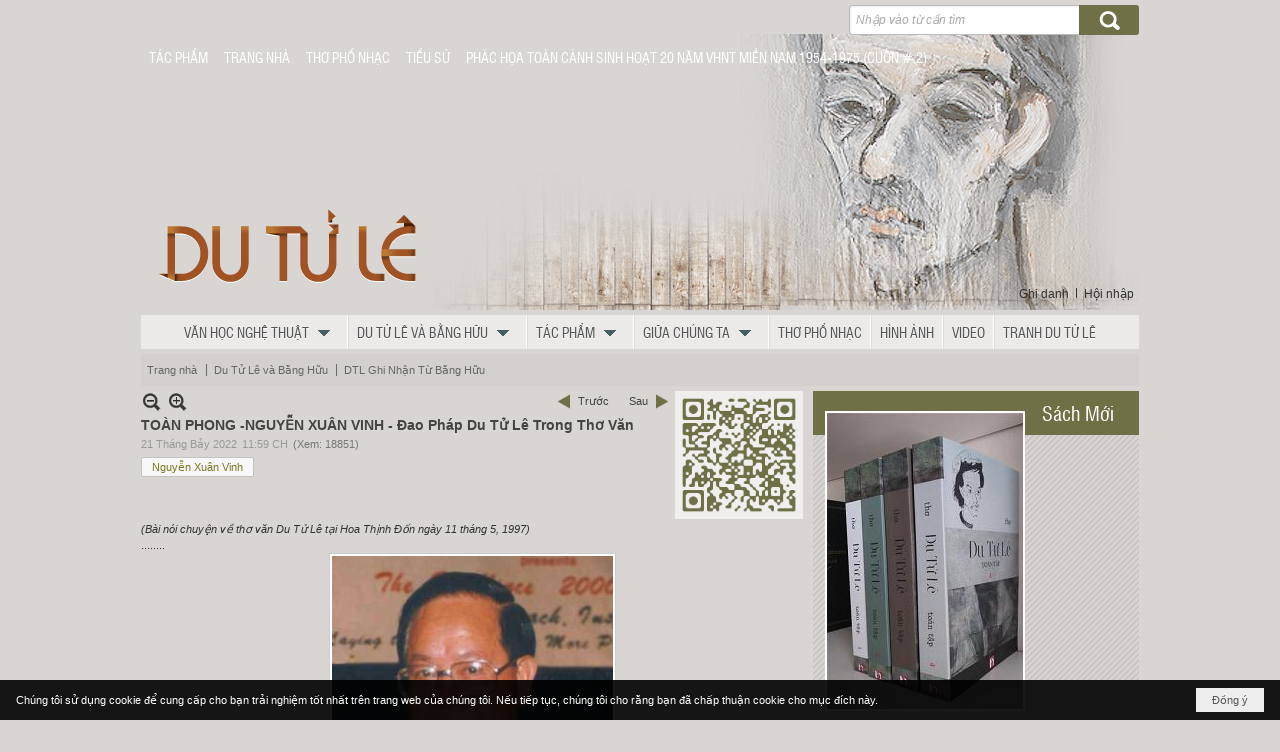

--- FILE ---
content_type: text/html; charset=utf-8
request_url: https://dutule.com/a281/toan-phong-nguyen-xuan-vinh-dao-phap-du-tu-le-trong-tho-van
body_size: 51629
content:
<!DOCTYPE html><html lang="vi-VN" data-culture="vi-VN" itemscope itemtype="http://schema.org/WebPage"><head><title>TOÀN PHONG -NGUYỄN XUÂN VINH - Đao Pháp Du Tử Lê Trong Thơ Văn - DTL Ghi Nhận Từ Bằng Hữu - Du Tử Lê</title><meta http-equiv="Content-Type" content="text/html; charset=utf-8"><meta name="viewport" content="width=device-width, initial-scale=1.0, maximum-scale=5"><meta name="format-detection" content="telephone=no"><link href="https://dutule.com/rss/123/dtl-ghi-nhan-tu-bang-huu" rel="alternate" title="Du Tử Lê - DTL Ghi Nhận Từ Bằng Hữu [RSS]" type="application/rss+xml"><meta id="mt_description" itemprop="description" content="Tôi là người lúc nào cũng ao ước rằng cộng đồng Việt Nam ở hải ngoại của chúng ta mỗi ngày một trù phú trên mọi phương diện,"><meta id="mt_entitypage" itemprop="mainEntityOfPage" content="/"><meta property="og:type" content="article"><meta property="og:site_name" content="Du Tử Lê"><meta property="og:url" content="https://dutule.com/a281/toan-phong-nguyen-xuan-vinh-dao-phap-du-tu-le-trong-tho-van"><meta itemprop="og:headline" content="TOÀN PHONG -NGUYỄN XUÂN VINH - Đao Pháp Du Tử Lê Trong Thơ Văn"><meta itemprop="og:description" content="Tôi là người lúc nào cũng ao ước rằng cộng đồng Việt Nam ở hải ngoại của chúng ta mỗi ngày một trù phú trên mọi phương diện,"><meta property="og:image" content="https://dutule.com/images/file/GmlJAi2e0wgBAMg3/nguyenxuanvinh-content.jpg"><meta property="og:title" content="TOÀN PHONG -NGUYỄN XUÂN VINH - Đao Pháp Du Tử Lê Trong Thơ Văn"><meta property="og:description" content="Tôi là người lúc nào cũng ao ước rằng cộng đồng Việt Nam ở hải ngoại của chúng ta mỗi ngày một trù phú trên mọi phương diện,"><meta name="twitter:card" content="summary"><meta name="twitter:url" content="https://dutule.com/a281/toan-phong-nguyen-xuan-vinh-dao-phap-du-tu-le-trong-tho-van"><meta name="twitter:title" content="TOÀN PHONG -NGUYỄN XUÂN VINH - Đao Pháp Du Tử Lê Trong Thơ Văn"><meta name="twitter:description" content="Tôi là người lúc nào cũng ao ước rằng cộng đồng Việt Nam ở hải ngoại của chúng ta mỗi ngày một trù phú trên mọi phương diện,"><meta name="twitter:image" content="https://dutule.com/images/file/GmlJAi2e0wgBAMg3/nguyenxuanvinh-content.jpg"><meta name="author" content="Du Tử Lê"><meta name="keywords" content="Nguyễn Xuân Vinh,"><meta name="description" content="Tôi là người lúc nào cũng ao ước rằng cộng đồng Việt Nam ở hải ngoại của chúng ta mỗi ngày một trù phú trên mọi phương diện,"><link href="/content/themes/owner/tusachtiengviet_com/css/BQD-AP4x1_GfdJa46qnR9623LjzqqdH3rbcuPPI0Myu3okiu.fcss" rel="preload" as="style"><link href="/content/themes/owner/tusachtiengviet_com/css/AQAkAERJlR5J_F3RWF1q0591g8ZYXWrTn3WDxkRJlR5J_F3R.fcss" rel="preload" as="style"><link href="/content/themes/owner/tusachtiengviet_com/css/CgBbAiLqyiADGCDBbd5THaZOM0Ft3lMdpk4zQSavXgZmwwU3.fcss" rel="preload" as="style"><link href="/content/themes/owner/tusachtiengviet_com/browser/AwBYAEEGllNqvSMwL3K8JTX7Ow0vcrwlNfs7DS46ZQ6HAl1X.fcss" rel="preload" as="style"><link href="/content/themes/owner/tusachtiengviet_com/css/BQD-AP4x1_GfdJa46qnR9623LjzqqdH3rbcuPPI0Myu3okiu.fcss" rel="stylesheet" type="text/css"><link href="/content/themes/owner/tusachtiengviet_com/css/AQAkAERJlR5J_F3RWF1q0591g8ZYXWrTn3WDxkRJlR5J_F3R.fcss" rel="stylesheet" type="text/css"><link href="/content/themes/owner/tusachtiengviet_com/css/CgBbAiLqyiADGCDBbd5THaZOM0Ft3lMdpk4zQSavXgZmwwU3.fcss" rel="stylesheet" type="text/css"><link href="/content/themes/owner/tusachtiengviet_com/browser/AwBYAEEGllNqvSMwL3K8JTX7Ow0vcrwlNfs7DS46ZQ6HAl1X.fcss" rel="stylesheet" type="text/css"><noscript><link type="text/css" rel="stylesheet" href="/content/themes/owner/tusachtiengviet_com/css/AQAmAINPjKIJW47QTE4han0uQxpMTiFqfS5DGoNPjKIJW47Q.fcss"></noscript><link rel="canonical" href="https://dutule.com/a281/toan-phong-nguyen-xuan-vinh-dao-phap-du-tu-le-trong-tho-van"><meta name="apple-mobile-web-app-title" content="Du&#32;Tử&#32;Lê"><meta name="application-name" content="Du&#32;Tử&#32;Lê"><link rel="shortcut icon" type="image/x-icon" href="https://dutule.com/images/site/fav.ico"><script id="script_loader_init">document.cookie='fn_screen='+window.innerWidth+'x'+window.innerHeight+'; path=/';if(!$)var _$=[],_$$=[],$=function(f){_$.push(f)},js_loader=function(f){_$$.push(f)}</script><script>(function(){var l=window.language,a={"message":"Thông báo","ok":"Đồng ý","cancel":"Hủy lệnh","close":"Đóng lại","enable_cookie":"Trình duyệt của bạn đã tắt cookie. Hãy chắc chắn rằng cookie được bật và thử lại.","":""};if(!l){l=window.language={}}for(var n in a){if(!l[n])l[n]=a[n]}})()</script><style>.nw_menu_horizontal .liMenu .aMenu { padding-left: 8px; padding-right: 8px; text-transform: uppercase; }
.div_topmenu .nw_menu_horizontal { background: transparent; text-align: left; }
.div_topmenu .nw_menu_horizontal .liMenu .aMenu { border-left: 0; border-right: 0; color: #fff; text-shadow: none; }
.div_search .nw_search .nw_search_txt, .div_search .nw_search .nw_search_btn { height: 30px; }
.div_bottom_info_col a { color: #fff; }
.div_bottom_info_col_icon { background: url(/images/file/ZL4jEh2f0wgBAqdf/icon-topsub.png) no-repeat 0 center; padding-left: 18px; line-height: 1.8; }
.div_user { padding: 5px; }
.pl_list .pl_row { border-bottom: 0; }
#tag_topmenu, #tag_middlemenu { display: none; }
.div_banner_dtl { top: 0; margin-bottom: 0; }
.div_center_content, .div_center_content_cl, .div_center_content_cr { min-width: 100%; }
.div_sangtacmoi .nw_box_list_brief .pl_thumbnail { margin-top: 5px; }

.nw_post_detail .pd_header { position: relative; min-height: 1px; padding-right: 0; }
.nw_qrcode { position: relative; top: 0; right: 0; }
@media (min-width: 320px) {
.nw_post_detail .pd_header { min-height: 120px; padding-right: 135px; }
.nw_qrcode { position: absolute; top: 0; right: 0; }
}

@media (min-width: 768px) {
#tag_topmenu, #tag_middlemenu { display: block; }
.div_center_content_cl, .div_center_content_cr { min-width: 0; }
.div_banner_dtl { top: -40px; margin-bottom: -40px; }
.div_sangtacmoi .nw_box_list_brief .pl_thumbnail { margin-top: -44px; }
}

.div_col_right { display: none; }
.div_col_right .div_sachmoi .nw_boxing .nw_boxing_content { margin-top: 0; }
@media (min-width: 992px) {
.div_center_content { min-width: 0; }
.div_col_right { display: block; }
.div_col_right .div_sachmoi .nw_boxing .nw_boxing_content { margin-top: -40px; }
}
.div_col_right .nw_boxing .nw_boxing_title { text-align: left; }

.div_sangtacmoi .nw_boxing { padding-top: 0; background: #4d4946; color: #fff; }
.div_sangtacmoi .nw_boxing .nw_boxing_title { background: #937a64; border-bottom: 1px solid #939178; font-weight: normal; padding-left: 45px; text-transform: none; font-size: 20px; }
.div_sangtacmoi .nw_boxing .nw_boxing_title a, .div_sangtacmoi .nw_boxing .nw_boxing_title > span { background: transparent; color: #fff; text-shadow: none; font-weight: normal; padding: 4px 15px; }
.div_sangtacmoi .pl_list .pl_title h2 { font-size: 20px; font-weight: bold; font-family: 'uvn hong ha hep'; }
.div_sangtacmoi .pl_list .pl_title h2 a { color: #cdb39c; }
.div_sangtacmoi .pl_author li.item a { color: #d8d7d7; font-size: 10px; font-style: italic; }
.div_sangtacmoi .pl_title { padding-bottom: 10px; }
.div_sangtacmoi .pl_author { margin-top: 15px; }
.div_sangtacmoi .pl_list .pl_readmore { background: url(/images/file/K2_FGi2e0wgBAh8x/xem-them.png) right bottom no-repeat; padding-top: 50px; }
.div_sangtacmoi .pl_list .pl_readmore a { font-size: 0; }

.div_sachmoi .nw_box_list_brief .pl_thumbnail { float: none; }
.div_sachmoi .pl_list .pl_thumbnail_border { border: 0; background: transparent; }
.div_sachmoi .pl_list .pl_thumbnail_border a { border: 2px solid #fff; }
.div_col_right .div_sachmoi .nw_boxing { background: url(/images/file/v5qj58Gf0wgBAg1y/bkg-box.png) repeat 0 0; padding: 0; }
.div_col_right .div_sachmoi .nw_boxing .nw_boxing_content { background: transparent; position: relative; z-index: 20; }
.div_col_right .div_sachmoi .nw_boxing .nw_boxing_title { text-align: right; font-size: 20px; text-transform: none; position: relative; z-index: 10; }
.div_sachmoi .nw_slide_container { top: -1px !important; }
.div_sachmoi .pl_list .pl_title h2 { font-size: 20px; font-weight: normal; font-family: 'uvn hong ha hep'; color: #393939; text-shadow: 0 1px 0 #fff; line-height: 1; }
.div_sachmoi .pl_list .pl_title h2 a { line-height: 1; }
.div_sachmoi .pl_title { padding: 10px 0; }

.div_tacgia .nw_author_list .nw_author_group, .div_tacgia .nw_author_search { display: none; }
.div_box_home .nw_box_list_brief .pl_thumbnail, .div_box_home .pl_list .pl_brief, .div_box_home .pl_list .pl_readmore { display: none; }
.div_box_home .nw_box_list_brief .pl_list .pl_row.pl_row_first .pl_thumbnail, .div_box_home .nw_box_list_brief .pl_list .pl_row.pl_row_first .pl_brief, .div_box_home .nw_box_list_brief .pl_list .pl_row.pl_row_first .pl_readmore { display: block; }
.div_box_home .pl_list .pl_title h2 a:before { content: "●"; padding-right: 5px; }
.div_box_home .pl_list .pl_row.pl_row_first .pl_title h2 a:before { content: ""; }.visible-mobile{ display: none !important}.visible-tablet{ display: none !important}.visible-classic{ display: none !important}</style><style>.nw_pagepost_hascontent_visible{display:block}.nw_pagepost_hascontent_hidden{display:none}</style></head><body class="lang_vi  css_device_Modern"><div id="meta_publisher" itemprop="publisher" itemscope itemtype="https://schema.org/Organization"><div itemprop="logo" itemscope itemtype="https://schema.org/ImageObject"><meta itemprop="url" content="https://www.dutule.com/images/site/logo.png"><meta itemprop="width" content="170"><meta itemprop="height" content="37"></div><meta itemprop="name" content="Du&#32;Tử&#32;Lê"><meta itemprop="url" content="https://www.dutule.com/"></div><div class="bg_body_head"><div></div></div><div class="bg_body"><div id="nw_root" class="nw_root"><div class="nw_lym_area nw_lym_container"><div class="nw_lym_row div_top&#32;col-no-padding" data-name="Top" id="nwwg_17" data-wid="17"><div class="nw_lym_area"><div class="nw_lym_row" data-name="Row" id="nwwg_40" data-wid="40"><div class="nw_lym_content"><div class="nw_widget div_search" style="float:&#32;right;&#32;width:&#32;290px;&#32;padding:&#32;5px&#32;0;" data-name="Search" id="tag_search" data-wid="71"><div class="nw_boxing_padding"><div class="nw_search"><form action="/search" method="get"><input type="hidden" value="L2EyODEvdG9hbi1waG9uZy1uZ3V5ZW4teHVhbi12aW5oLWRhby1waGFwLWR1LXR1LWxlLXRyb25nLXRoby12YW4" name="r" > <input id="search_k" name="k" maxlength="48" class="textbox nw_search_txt" type="text" placeholder="Nhập vào từ cần tìm" > <input class="button nw_search_btn" type="submit" value="Tìm kiếm" > <label for="search_k" style="position: absolute; top: -5000px; left: -5000px; z-index:-1">Search</label><div class="clear"></div></form></div></div></div><div class="nw_widget div_topmenu" data-name="Top&#32;Menu" id="tag_topmenu" data-wid="72"><div class="nw_menu_horizontal nw_menu_popup"><div class="nw_boxing_padding nw_menu_container nw_menu_root"><ul class="ulMenu ulMenu_0"><li class="liMenu liMenuFirst"><a tabindex="0" class="aMenu" href="/p125/tac-pham" target="_self" title="Tác phẩm"><span class="nw_menu_text">Tác phẩm</span></a></li><li class="liMenu"><a tabindex="0" class="aMenu" href="/" title="Trang Nhà"><span class="nw_menu_text">Trang Nhà</span></a></li><li class="liMenu"><a tabindex="0" class="aMenu" href="/p141/tho-pho-nhac" target="_self" title="Thơ Phổ Nhạc"><span class="nw_menu_text">Thơ Phổ Nhạc</span></a></li><li class="liMenu"><a tabindex="0" class="aMenu" href="/p104/tieu-su" title="Tiểu sử"><span class="nw_menu_text">Tiểu sử</span></a></li><li class="liMenu liMenuLast"><a tabindex="0" class="aMenu" href="/p10207/phac-hoa-toan-canh-sinh-hoat-20-nam-vhnt-mien-nam-1954-1975-cuon-2-" title="PHÁC HỌA TOÀN CẢNH SINH HOẠT 20 NĂM VHNT MIỀN NAM 1954-1975 (CUỐN # 2)"><span class="nw_menu_text">PHÁC HỌA TOÀN CẢNH SINH HOẠT 20 NĂM VHNT MIỀN NAM 1954-1975 (CUỐN # 2)</span></a></li></ul><div class="clear"></div></div></div></div><div class="nw_widget div_banner_dtl" style="position:&#32;relative;&#32;z-index:&#32;-999;" data-name="Banner" id="nwwg_73" data-wid="73"><div class="nw_boxing_padding nw_adspot nw_ver_adspotgroup" id="adspotgroup_id__73"><div class="nw_ver_adspotgroup_h"><div id="adspot_id__1"><div class="nw_async noscript" data-type="adspot" data-src="/banner/1/636569022143002482/635230020230823001"><noscript><iframe title="adv" class="adspot_iframe" src="/banner/1/636569022143002482/635230020230823001" style="border:0"></iframe></noscript></div><div class="clear"></div></div></div></div></div><div class="nw_widget Login" style="float:&#32;right;&#32;padding-top:&#32;0;&#32;margin-top:&#32;-30px;" data-name="Login" id="nwwg_74" data-wid="74"><span class="div_user"><a href="/user/register/L2EyODEvdG9hbi1waG9uZy1uZ3V5ZW4teHVhbi12aW5oLWRhby1waGFwLWR1LXR1LWxlLXRyb25nLXRoby12YW4" target="_self">Ghi danh</a></span><span class="div_user_sep"></span><span class="div_user"><a href="/login/L2EyODEvdG9hbi1waG9uZy1uZ3V5ZW4teHVhbi12aW5oLWRhby1waGFwLWR1LXR1LWxlLXRyb25nLXRoby12YW4" target="_self">Hội nhập</a></span></div><div class="nw_widget" style="padding-bottom:&#32;5px;&#32;clear:&#32;both;" data-name="Middle&#32;Menu" id="tag_middlemenu" data-wid="75"><div class="nw_menu_horizontal nw_menu_popup"><div class="nw_boxing_padding nw_menu_container nw_menu_root"><ul class="ulMenu ulMenu_0"><li class="liMenu liMenuFirst liMenuHasChild"><a tabindex="0" class="aMenu" href="/p110/van-hoc-nghe-thuat" title="Văn Học Nghệ Thuật" role="button" aria-expanded="false" id="PKYDYfX7NGZh"><span class="nw_menu_btn"></span><span class="nw_menu_text">Văn Học Nghệ Thuật</span></a><ul class="ulMenu ulMenu_1" aria-hidden="true" aria-labelledby="PKYDYfX7NGZh"><li class="liMenu liMenuFirst"><a tabindex="-1" class="aMenu" href="/p111/dtl-gioi-thieu-1-chan-dung" title="DTL-Giới Thiệu 1 Chân Dung"><span class="nw_menu_text">DTL-Giới Thiệu 1 Chân Dung</span></a></li><li class="liMenu"><a tabindex="-1" class="aMenu" href="/p112/tho-bang-huu" title="Thơ - Bằng Hữu"><span class="nw_menu_text">Thơ - Bằng Hữu</span></a></li><li class="liMenu"><a tabindex="-1" class="aMenu" href="/p113/tro-chuyen-tren-dutule-com" title="Trò Chuyện Trên dutule.com"><span class="nw_menu_text">Trò Chuyện Trên dutule.com</span></a></li><li class="liMenu"><a tabindex="-1" class="aMenu" href="/p114/gap-lai-thuong-yeu" title="Gặp Lại Thương Yêu"><span class="nw_menu_text">Gặp Lại Thương Yêu</span></a></li><li class="liMenu"><a tabindex="-1" class="aMenu" href="/p115/mot-bai-tho-cu" title="Một Bài Thơ Cũ"><span class="nw_menu_text">Một Bài Thơ Cũ</span></a></li><li class="liMenu"><a tabindex="-1" class="aMenu" href="/p116/van-bang-huu" title="Văn-Bằng Hữu"><span class="nw_menu_text">Văn-Bằng Hữu</span></a></li><li class="liMenu"><a tabindex="-1" class="aMenu" href="/p117/tin-van-hoc-nghe-thuat" title="Tin Văn Học Nghệ Thuật"><span class="nw_menu_text">Tin Văn Học Nghệ Thuật</span></a></li><li class="liMenu"><a tabindex="-1" class="aMenu" href="/p118/tin-sach" title="Tin Sách"><span class="nw_menu_text">Tin Sách</span></a></li><li class="liMenu liMenuLast"><a tabindex="-1" class="aMenu" href="/p119/phe-binh-bien-khao-phong-van" title="Phê Bình. Biên Khảo. Phỏng Vấn"><span class="nw_menu_text">Phê Bình. Biên Khảo. Phỏng Vấn</span></a></li></ul></li><li class="liMenu liMenuHasChild liMenuHasActive liMenuHold"><a tabindex="0" class="aMenu" href="/p120/du-tu-le-va-bang-huu" title="Du Tử Lê và Bằng Hữu" role="button" aria-expanded="false" id="jlf9Vk1PXlNH"><span class="nw_menu_btn"></span><span class="nw_menu_text">Du Tử Lê và Bằng Hữu</span></a><ul class="ulMenu ulMenu_1 ulMenuHasActive" aria-hidden="true" aria-labelledby="jlf9Vk1PXlNH"><li class="liMenu liMenuFirst"><a tabindex="-1" class="aMenu" href="/p121/phong-van-du-tu-le" title="Phỏng Vấn Du Tử Lê"><span class="nw_menu_text">Phỏng Vấn Du Tử Lê</span></a></li><li class="liMenu liMenuActive"><a tabindex="-1" class="aMenu" href="/p123/dtl-ghi-nhan-tu-bang-huu" title="DTL Ghi Nhận Từ Bằng Hữu"><span class="nw_menu_text">DTL Ghi Nhận Từ Bằng Hữu</span></a></li><li class="liMenu liMenuLast"><a tabindex="-1" class="aMenu" href="/p124/bang-huu-ghi-nhan-tu-dtl" title="Bằng Hữu Ghi Nhận Từ DTL"><span class="nw_menu_text">Bằng Hữu Ghi Nhận Từ DTL</span></a></li></ul></li><li class="liMenu liMenuHasChild"><a tabindex="0" class="aMenu" href="/p125/tac-pham" title="Tác phẩm" role="button" aria-expanded="false" id="SPSVVxD2RrXs"><span class="nw_menu_btn"></span><span class="nw_menu_text">Tác phẩm</span></a><ul class="ulMenu ulMenu_1" aria-hidden="true" aria-labelledby="SPSVVxD2RrXs"><li class="liMenu liMenuFirst"><a tabindex="-1" class="aMenu" href="/p126/thu-muc" title="Thư Mục"><span class="nw_menu_text">Thư Mục</span></a></li><li class="liMenu"><a tabindex="-1" class="aMenu" href="/p127/tac-pham-tho" title="Tác Phẩm Thơ"><span class="nw_menu_text">Tác Phẩm Thơ</span></a></li><li class="liMenu"><a tabindex="-1" class="aMenu" href="/p128/tac-pham-van-xuoi" title="Tác Phẩm Văn Xuôi"><span class="nw_menu_text">Tác Phẩm Văn Xuôi</span></a></li><li class="liMenu"><a tabindex="-1" class="aMenu" href="/p129/bai-tho" title="Bài Thơ"><span class="nw_menu_text">Bài Thơ</span></a></li><li class="liMenu"><a tabindex="-1" class="aMenu" href="/p130/thuyet-trinh" title="Thuyết Trình"><span class="nw_menu_text">Thuyết Trình</span></a></li><li class="liMenu"><a tabindex="-1" class="aMenu" href="/p131/tuy-but" title="Tùy Bút"><span class="nw_menu_text">Tùy Bút</span></a></li><li class="liMenu"><a tabindex="-1" class="aMenu" href="/p132/tho-tren-gom" title="Thơ Trên Gốm"><span class="nw_menu_text">Thơ Trên Gốm</span></a></li><li class="liMenu"><a tabindex="-1" class="aMenu" href="/p133/du-tu-le-sang-tac-moi" title="Du Tử Lê - Sáng Tác Mới"><span class="nw_menu_text">Du Tử Lê - Sáng Tác Mới</span></a></li><li class="liMenu"><a tabindex="-1" class="aMenu" href="/p134/ben-canh-nhung-sang-tac" title="Bên Cạnh Những Sáng Tác"><span class="nw_menu_text">Bên Cạnh Những Sáng Tác</span></a></li><li class="liMenu"><a tabindex="-1" class="aMenu" href="/p135/du-tu-le-tho-cu" title="Du Tử Lê - Thơ Cũ"><span class="nw_menu_text">Du Tử Lê - Thơ Cũ</span></a></li><li class="liMenu liMenuLast"><a tabindex="-1" class="aMenu" href="/p7612/sach-du-tu-le" title="Sách Du Tử Lê"><span class="nw_menu_text">Sách Du Tử Lê</span></a></li></ul></li><li class="liMenu liMenuHasChild"><a tabindex="0" class="aMenu" href="/p138/giua-chung-ta" title="Giữa Chúng Ta" role="button" aria-expanded="false" id="EmIOwlE8PuS7"><span class="nw_menu_btn"></span><span class="nw_menu_text">Giữa Chúng Ta</span></a><ul class="ulMenu ulMenu_1" aria-hidden="true" aria-labelledby="EmIOwlE8PuS7"><li class="liMenu liMenuFirst liMenuLast"><a tabindex="-1" class="aMenu" href="/p139/phieu-mua-sach" title="Phiếu Mua Sách"><span class="nw_menu_text">Phiếu Mua Sách</span></a></li></ul></li><li class="liMenu"><a tabindex="0" class="aMenu" href="/p141/tho-pho-nhac" title="Thơ Phổ Nhạc"><span class="nw_menu_text">Thơ Phổ Nhạc</span></a></li><li class="liMenu"><a tabindex="0" class="aMenu" href="/p142/hinh-anh" title="Hình Ảnh"><span class="nw_menu_text">Hình Ảnh</span></a></li><li class="liMenu"><a tabindex="0" class="aMenu" href="/p143/video" title="Video"><span class="nw_menu_text">Video</span></a></li><li class="liMenu liMenuLast"><a tabindex="0" class="aMenu" href="/p8476/tranh-du-tu-le" title="Tranh Du Tử Lê"><span class="nw_menu_text">Tranh Du Tử Lê</span></a></li></ul><div class="clear"></div></div></div></div><div class="nw_widget" style="position:&#32;absolute;&#32;z-index:&#32;10;&#32;padding-top:&#32;6px;&#32;left:&#32;8px;&#32;right:&#32;65px;" data-name="Search&#32;Mobile" id="tag_search_mobile" data-wid="76"><div class="nw_boxing_padding"><div class="nw_search"><form action="/search" method="get"><input type="hidden" value="L2EyODEvdG9hbi1waG9uZy1uZ3V5ZW4teHVhbi12aW5oLWRhby1waGFwLWR1LXR1LWxlLXRyb25nLXRoby12YW4" name="r" > <input id="search_k" name="k" maxlength="48" class="textbox nw_search_txt" type="text" placeholder="Nhập vào từ cần tìm" > <input class="button nw_search_btn" type="submit" value="Tìm kiếm" > <label for="search_k" style="position: absolute; top: -5000px; left: -5000px; z-index:-1">Search</label><div class="clear"></div></form></div></div></div><div class="nw_widget" style="position:&#32;relative;&#32;z-index:&#32;5;&#32;padding-bottom:&#32;5px;" data-name="Top&#32;Menu&#32;Mobile" id="tag_topmenu_mobile" data-wid="77"><div class="nw_menu_mobile"><button aria-label="Open Menu" class="nw_menu_mobile_button nw_menu_mobile_button_collapse" id="njwoJwbTjPfY" aria-expanded="false"><span class="icon-bar"></span><span class="icon-bar"></span><span class="icon-bar"></span></button><div class="nw_boxing_padding nw_menu_container nw_menu_root" aria-labelledby="njwoJwbTjPfY"><ul class="ulMenu ulMenu_0"><li class="liMenu liMenuFirst liMenuHasChild"><a tabindex="0" class="aMenu" href="/p110/van-hoc-nghe-thuat" title="Văn Học Nghệ Thuật" role="button" aria-expanded="false" id="fH0zh5OZXIS9"><span class="nw_menu_btn"></span><span class="nw_menu_text">Văn Học Nghệ Thuật</span></a><ul class="ulMenu ulMenu_1" aria-hidden="true" aria-labelledby="fH0zh5OZXIS9"><li class="liMenu liMenuFirst"><a tabindex="-1" class="aMenu" href="/p111/dtl-gioi-thieu-1-chan-dung" title="DTL-Giới Thiệu 1 Chân Dung"><span class="nw_menu_text">DTL-Giới Thiệu 1 Chân Dung</span></a></li><li class="liMenu"><a tabindex="-1" class="aMenu" href="/p112/tho-bang-huu" title="Thơ - Bằng Hữu"><span class="nw_menu_text">Thơ - Bằng Hữu</span></a></li><li class="liMenu"><a tabindex="-1" class="aMenu" href="/p113/tro-chuyen-tren-dutule-com" title="Trò Chuyện Trên dutule.com"><span class="nw_menu_text">Trò Chuyện Trên dutule.com</span></a></li><li class="liMenu"><a tabindex="-1" class="aMenu" href="/p114/gap-lai-thuong-yeu" title="Gặp Lại Thương Yêu"><span class="nw_menu_text">Gặp Lại Thương Yêu</span></a></li><li class="liMenu"><a tabindex="-1" class="aMenu" href="/p115/mot-bai-tho-cu" title="Một Bài Thơ Cũ"><span class="nw_menu_text">Một Bài Thơ Cũ</span></a></li><li class="liMenu"><a tabindex="-1" class="aMenu" href="/p116/van-bang-huu" title="Văn-Bằng Hữu"><span class="nw_menu_text">Văn-Bằng Hữu</span></a></li><li class="liMenu"><a tabindex="-1" class="aMenu" href="/p117/tin-van-hoc-nghe-thuat" title="Tin Văn Học Nghệ Thuật"><span class="nw_menu_text">Tin Văn Học Nghệ Thuật</span></a></li><li class="liMenu"><a tabindex="-1" class="aMenu" href="/p118/tin-sach" title="Tin Sách"><span class="nw_menu_text">Tin Sách</span></a></li><li class="liMenu liMenuLast"><a tabindex="-1" class="aMenu" href="/p119/phe-binh-bien-khao-phong-van" title="Phê Bình. Biên Khảo. Phỏng Vấn"><span class="nw_menu_text">Phê Bình. Biên Khảo. Phỏng Vấn</span></a></li></ul></li><li class="liMenu liMenuHasChild liMenuHasActive liMenuHold"><a tabindex="0" class="aMenu" href="/p120/du-tu-le-va-bang-huu" title="Du Tử Lê và Bằng Hữu" role="button" aria-expanded="false" id="A7slpsIMSgZH"><span class="nw_menu_btn"></span><span class="nw_menu_text">Du Tử Lê và Bằng Hữu</span></a><ul class="ulMenu ulMenu_1 ulMenuHasActive" aria-hidden="true" aria-labelledby="A7slpsIMSgZH"><li class="liMenu liMenuFirst"><a tabindex="-1" class="aMenu" href="/p121/phong-van-du-tu-le" title="Phỏng Vấn Du Tử Lê"><span class="nw_menu_text">Phỏng Vấn Du Tử Lê</span></a></li><li class="liMenu liMenuActive"><a tabindex="-1" class="aMenu" href="/p123/dtl-ghi-nhan-tu-bang-huu" title="DTL Ghi Nhận Từ Bằng Hữu"><span class="nw_menu_text">DTL Ghi Nhận Từ Bằng Hữu</span></a></li><li class="liMenu liMenuLast"><a tabindex="-1" class="aMenu" href="/p124/bang-huu-ghi-nhan-tu-dtl" title="Bằng Hữu Ghi Nhận Từ DTL"><span class="nw_menu_text">Bằng Hữu Ghi Nhận Từ DTL</span></a></li></ul></li><li class="liMenu liMenuHasChild"><a tabindex="0" class="aMenu" href="/p125/tac-pham" title="Tác phẩm" role="button" aria-expanded="false" id="Tb74O16K3Uge"><span class="nw_menu_btn"></span><span class="nw_menu_text">Tác phẩm</span></a><ul class="ulMenu ulMenu_1" aria-hidden="true" aria-labelledby="Tb74O16K3Uge"><li class="liMenu liMenuFirst"><a tabindex="-1" class="aMenu" href="/p126/thu-muc" title="Thư Mục"><span class="nw_menu_text">Thư Mục</span></a></li><li class="liMenu"><a tabindex="-1" class="aMenu" href="/p127/tac-pham-tho" title="Tác Phẩm Thơ"><span class="nw_menu_text">Tác Phẩm Thơ</span></a></li><li class="liMenu"><a tabindex="-1" class="aMenu" href="/p128/tac-pham-van-xuoi" title="Tác Phẩm Văn Xuôi"><span class="nw_menu_text">Tác Phẩm Văn Xuôi</span></a></li><li class="liMenu"><a tabindex="-1" class="aMenu" href="/p129/bai-tho" title="Bài Thơ"><span class="nw_menu_text">Bài Thơ</span></a></li><li class="liMenu"><a tabindex="-1" class="aMenu" href="/p130/thuyet-trinh" title="Thuyết Trình"><span class="nw_menu_text">Thuyết Trình</span></a></li><li class="liMenu"><a tabindex="-1" class="aMenu" href="/p131/tuy-but" title="Tùy Bút"><span class="nw_menu_text">Tùy Bút</span></a></li><li class="liMenu"><a tabindex="-1" class="aMenu" href="/p132/tho-tren-gom" title="Thơ Trên Gốm"><span class="nw_menu_text">Thơ Trên Gốm</span></a></li><li class="liMenu"><a tabindex="-1" class="aMenu" href="/p133/du-tu-le-sang-tac-moi" title="Du Tử Lê - Sáng Tác Mới"><span class="nw_menu_text">Du Tử Lê - Sáng Tác Mới</span></a></li><li class="liMenu"><a tabindex="-1" class="aMenu" href="/p134/ben-canh-nhung-sang-tac" title="Bên Cạnh Những Sáng Tác"><span class="nw_menu_text">Bên Cạnh Những Sáng Tác</span></a></li><li class="liMenu"><a tabindex="-1" class="aMenu" href="/p135/du-tu-le-tho-cu" title="Du Tử Lê - Thơ Cũ"><span class="nw_menu_text">Du Tử Lê - Thơ Cũ</span></a></li><li class="liMenu liMenuLast"><a tabindex="-1" class="aMenu" href="/p7612/sach-du-tu-le" title="Sách Du Tử Lê"><span class="nw_menu_text">Sách Du Tử Lê</span></a></li></ul></li><li class="liMenu liMenuHasChild"><a tabindex="0" class="aMenu" href="/p138/giua-chung-ta" title="Giữa Chúng Ta" role="button" aria-expanded="false" id="yE9t1Bfq6f3W"><span class="nw_menu_btn"></span><span class="nw_menu_text">Giữa Chúng Ta</span></a><ul class="ulMenu ulMenu_1" aria-hidden="true" aria-labelledby="yE9t1Bfq6f3W"><li class="liMenu liMenuFirst liMenuLast"><a tabindex="-1" class="aMenu" href="/p139/phieu-mua-sach" title="Phiếu Mua Sách"><span class="nw_menu_text">Phiếu Mua Sách</span></a></li></ul></li><li class="liMenu"><a tabindex="0" class="aMenu" href="/p141/tho-pho-nhac" title="Thơ Phổ Nhạc"><span class="nw_menu_text">Thơ Phổ Nhạc</span></a></li><li class="liMenu"><a tabindex="0" class="aMenu" href="/p142/hinh-anh" title="Hình Ảnh"><span class="nw_menu_text">Hình Ảnh</span></a></li><li class="liMenu"><a tabindex="0" class="aMenu" href="/p143/video" title="Video"><span class="nw_menu_text">Video</span></a></li><li class="liMenu liMenuLast"><a tabindex="0" class="aMenu" href="/p8476/tranh-du-tu-le" title="Tranh Du Tử Lê"><span class="nw_menu_text">Tranh Du Tử Lê</span></a></li></ul><div class="clear"></div></div></div></div><div class="nw_widget" style="padding-bottom:&#32;5px;" data-name="Navigator" id="nwwg_78" data-wid="78"><div class="nw_navigator" role="navigation" aria-label="Navigator"><ul class="ulNav"><li class="liNav liHome"><a class="aNav" href="/"><span class="aNavText">Trang nhà</span></a></li><li class="liSeperator">›</li><li class="liNav liNavFirst"><a class="aNav" href="/p120/du-tu-le-va-bang-huu" title="Du Tử Lê và Bằng Hữu"><span class="aNavText">Du Tử Lê và Bằng Hữu</span></a></li><li class="liSeperator">›</li><li class="liNav liNavLast liNavActive"><a class="aNav" href="/p123/dtl-ghi-nhan-tu-bang-huu" title="DTL Ghi Nhận Từ Bằng Hữu"><span class="aNavText">DTL Ghi Nhận Từ Bằng Hữu</span></a></li></ul><div class="clear"></div></div></div><div class="clear"></div></div></div><div class="clear"></div></div><div class="clear"></div></div><div class="nw_lym_row div_center" data-name="Center" id="nwwg_38" data-wid="38"><div class="nw_lym_area"><div class="nw_lym_row" data-name="Row" id="nwwg_41" data-wid="41"><div class="nw_lym_area"><div class="nw_lym_col col-lg-8 div_center_content" data-name="Zone" id="nwwg_45" data-wid="45"><div class="nw_lym_content"><div class="nw_widget" data-name="Content" id="nwwg_25" data-wid="25"><div role="article" itemscope itemtype="http://schema.org/Article" itemref="meta_publisher mt_entitypage"><a id="pDetail" rel="nofollow" href="/a281/toan-phong-nguyen-xuan-vinh-dao-phap-du-tu-le-trong-tho-van" title="TOÀN&#32;PHONG&#32;-NGUYỄN&#32;XUÂN&#32;VINH&#32;-&#32;Đao&#32;Pháp&#32;Du&#32;Tử&#32;Lê&#32;Trong&#32;Thơ&#32;Văn" itemprop="url"></a><div class="nw_post_detail_container nw_post_detail_container_brief"><div class="nw_post_detail pd_printable" id="pd_detail_281"><div id="dltp_image" itemprop="image" itemscope itemtype="https://schema.org/ImageObject"><meta itemprop="url" content="/images/file/GmlJAi2e0wgBAMg3/nguyenxuanvinh-content.jpg"><meta itemprop="width" content="281"><meta itemprop="height" content="300"></div><div class="pd_header"><div class="pd_header_content"><div class="pd_tools pd_tools_top"><div class="pd_nextback"><a class="prevpost" href="/p123a10487/do-hong-ngoc-du-tu-le-tung-canh-vang-xua-hac-vut-bay-" title="Trước"><span class="icon"></span>Trước</a><a class="nextpost" href="/p123a7052/mien-di-du-tu-le-pleiku-" title="Sau"><span class="icon"></span>Sau</a></div><div class="pd_zoom noscript"><a class="zoomin" title="Thu nhỏ" onclick="return news.zoomin()"><span class="icon"></span></a><a class="zoomout" title="Phóng to" onclick="return news.zoomout()"><span class="icon"></span></a></div><div class="clear"></div></div><div class="pd_title"><h1 id="dltp_name" itemprop="name headline">TOÀN PHONG -NGUYỄN XUÂN VINH - Đao Pháp Du Tử Lê Trong Thơ Văn</h1></div><div class="pd_info"><span class="pd_date">21 Tháng Bảy 2022</span><span class="pd_time">11:59 CH</span><span class="pd_view">(Xem: 18851)</span><time id="dltp_date" itemprop="datePublished dateModified" datetime="2022-07-21"></time></div><ul class="pd_author"><li class="title">Tác giả :</li><li class="item" itemprop="author"><a title="Nguyễn&#32;Xuân&#32;Vinh" href="/author/post/221/1/nguyen-xuan-vinh">Nguyễn&#32;Xuân&#32;Vinh</a></li><li class="clear"></li></ul><div class="nw_qrcode"><img width="128" height="128" src="/qrcode/a/1/281/636033647052400581/toan-phong-nguyen-xuan-vinh-dao-phap-du-tu-le-trong-tho-van" alt="TOÀN&#32;PHONG&#32;-NGUYỄN&#32;XUÂN&#32;VINH&#32;-&#32;Đao&#32;Pháp&#32;Du&#32;Tử&#32;Lê&#32;Trong&#32;Thơ&#32;Văn"></div><div class="clear"></div></div></div><div class="pd_description nw_zoomcontent normal"><div><div itemprop="description"><p><span style="font-style: italic;">(Bài nói chuyện về thơ văn Du Tử Lê tại Hoa Thịnh Đốn ngày 11 tháng 5, 1997)</span><br >........</p><p style="text-align: center;"><img src="/images/site/blank.png" data-info="281,300" title="nguyenxuanvinh-content" alt="nguyenxuanvinh-content" width="281" vspace="0" hspace="5" height="300" border="0" align="bottom" class="imglazy imgcontent" data-original="/images/file/GmlJAi2e0wgBAMg3/nguyenxuanvinh-content.jpg"><noscript><img src="/images/file/GmlJAi2e0wgBAMg3/nguyenxuanvinh-content.jpg" data-info="281,300" title="nguyenxuanvinh-content" alt="nguyenxuanvinh-content" width="281" vspace="0" hspace="5" height="300" border="0" align="bottom"></noscript></p><p style="text-align: center;"><i>Giáo sư Nguyễn Xuân Vinh</i></p><p><br >Tôi là người lúc nào cũng ao ước rằng cộng đồng Việt Nam ở hải ngoại của chúng ta mỗi ngày một trù phú trên mọi phương diện, kinh tế, xã hội, cũng như văn hóa, để được các sắc dân khác nhìn chúng ta với sự kính nể, để tiếng nói của chúng ta có ảnh hưởng với chính quyền ở quốc gia chúng ta cư ngụ, và nếu cần thì chúng ta có thể dùng sức mạnh của cộng đồng áp lực để quê hương xưa đỡ lầm than, nhân quyền được tôn trọng, tương lai vận nước dược hanh thông. Vì thế mà mỗi lần được đọc một bài thơ dịch sang Anh ngữ của Du Tử Lê, được tin thơ anh đăng trên New York Times hay Los Angeles Times, hay thấy thơ anh được chuyển dịch sang Pháp ngữ hoặc Anh ngữ để giảng dậy trong chương trình văn học Việt Nam hải ngoại ở các đại học ở Âu châu, là tôi thấy mừng rộn ràng, trước hết mừng cho Lê khi thấy thơ anh được các nhà văn học ngoại quốc chú ý tới, rồi mừng cho cộng đồng Việt mỗi ngày đạt được một bước tiến hơn lên, vì song song với mọi bộ môn kinh tế, khoa học, kinh doanh đủ mọi ngành chúng ta cũng phải tranh đua với các sắc dân khác về văn học và nghệ thuật.<br ><br ></p><p>Đại học Michigan, nơi tôi dạy học, là một đại học lớn, tất nhiên có chương trình giảng dậy và nghiên cứu về mọi ngôn ngữ chính; tiếng Á châu đặc biệt có tiếng Nhật, tiếng Trung Hoa, vân vân... Chính phủ Nhật Bản có lần tặng không vài triệu Mỹ kim để phát triển sự giảng dậy về Nhật học. Vậy mà người Việt mình chỉ tay không mà đã thuyết phục được nhà trường mở chương trình dậy Việt ngữ chính thức, mỗi khóa có hai hoặc ba lớp dậy, đi ngang qua lớp ta nghe thấy xôn xao tiếng Việt nói rộn ràng. Chúng tôi đã giúp Đại Học <st1:state w:st="on"><st1:place w:st="on">Michigan</st1:place></st1:state> tuyển được một cô giáo dậy theo giao kèo ký từng năm một, mà đã kéo dài được 4 năm liền. Nhờ đó mà có những sinh viên Mỹ và một vài sinh viên Việt ghi tên theo học lớp thơ cổ điển Việt Nam do một giáo sư Mỹ bạn tôi giảng dậy, cốt yếu dùng mấy cuốn thơ dịch Việt sang Anh ngữ của giáo sư Huỳnh Sanh Thông. Tôi cũng có lần nhắc nhở ông giới thiệu thơ của các thi sĩ Việt <st1:country-region w:st="on"><st1:place w:st="on">Nam</st1:place></st1:country-region> cận đại.<br ><br ></p><p>Cách đây mấy tuần, tôi được Thư Viện Trung Ương liên lạc và nhờ tìm hộ cuốn thơ "Sông Núi Người Thơm Nỗi Nhớ Nhà / Your Scented Garden, My Nostalgia" của Du Tử Lê; vì có một sinh viên Mỹ muốn đọc mà không có.<br ><br ></p><p>Để nhanh chóng và tránh những phức tạp hành chánh tôi nhận lời mua hộ và gửi tặng luôn. Mấy hôm sau, tôi nhận được thiệp cám ơn của ông Giám Đốc Thư Viện, đại diện cho Hội Đồng Nhiếp Chính Đại Học. Tôi xin trao lại thiếp này cho Du Tử Lê, ghi nhận là sáng tác của anh hiện nay đã nằm trên kệ sách thư viện cao, làm tài liệu nghiên cứu cho các sinh viên văn học Á Đông.<br ><br ></p><p>Trong những năm xa xứ, Du Tử Lê không ngừng sáng tác. Có thể nói thêm là anh đã sáng tạo, khai phá. Tôi yêu thơ của Du Tử Lê, hay đọc thơ anh, vì qua những dòng chữ mà anh cho là dồn dập như những hạt nước, theo tôi là những hạt ngọc, xô đẩy nhau gợi cho tôi nỗi khắc khoải yêu con người, dù đồng hương hay khác giống, nhớ tổ quốc xa vời, mòn mỏi đếm từng ngày xa xứ.<br ><br ></p><p><i>“đêm nghiêng bình rót ly không đáy<br >mỗi ngụm buồn, vui trớt tháng năm.”<br ><br ></i></p><p>Nhờ đọc thơ của Du Tử Lê mà nhiều khi tôi đã tưởng chừng vượt được ra ngoài không gian để đi nhìn về địa cầu nhỏ bé, nghĩ rằng đâu đó có quê hương mình. Qua những câu:<br ><br ></p><p><i>“núi thi sĩ phá vòng vây ngụy sử<br >em trưng bày tâm, tượng, bất an sông<br >mười thế hệ sạch trơn không dấu vết <br >trái đất buồn: hạt lệ đứng quay lưng.” <br ><br ></i></p><p>Ta thấy con người dù nhỏ bé cũng đã vượt lên từng không xa vời. Tôi thích đọc thơ lục bát, vốn dĩ là do thói quen, thuở nhỏ đã học thuộc gần hết cuốn truyện Kiều của Nguyễn Du, mà Du Tử Lê lại ít viết thơ theo thể lục bát. Điều không ngờ là nhà thơ của chúng ta lại đã để rất nhiều tâm trí để có những thử nghiệm đổi mới về thể Lục Bát.<br ><br ></p><p>Trải những năm tháng qua, ta đã có lục bát trường thiên của Nguyễn Du, tuy đọc lên có nhiều chữ là, chữ rằng, chữ thì, nhưng vẫn tồn tại là áng thơ tuyệt tác, vẫn sống mãi là gia tài văn học của dân gian, xưa kia người Việt lấy 10 người thì có đến 9 người ít ra cũng thuộc vài đoạn. Sau này lại có thơ lục bát của Phạm Thiên Thư trong “Động Hoa Vàng” ta nghe tha thiết, có những hàng thơ quên dục, chim đi, trang kinh hiện hóa thiên đường. Rồi lại có lục bát của Bùi Giáng phong vận nguy nga, thiên nhiên về thiết lập tòa / mười muôn bến nước giang hà Cửu Long. Với Du Tử Lê, lục bát đã thành siêu lục bát.<br ><br ></p><p>Ý kiến sáng tạo để đổi mới thể lục bát của Du Tử Lê thật là độc đáo. Tôi phải thưa trước với quý vị thân hữu là tuy nghiên cứu về khoa học mà về văn học nghệ thuật, tôi lại là con người ưa chuộng cổ điển, rất sợ những gì thay đổi một cách táo bạo. Chẳng hạn nếu có người nào cho tôi một bức tranh vẽ theo lập thể, kiểu trường phái Picasso, chắc là tôi không treo ở thư phòng. Có khi tôi lại nghĩ rằng vì không vẽ được những nét hiện thực nên người họa tranh mới quay ra lập thể. Nhưng nếu một hôm nào có người chỉ cho tôi coi một bức tranh cổ kính đẹp tuyệt vời và nói rằng đó là tranh của buổi sơ khai của họa sĩ vẽ tranh lập thể đó, thì tất nhiên sự thán phục của tôi sẽ gia tăng gấp bội. Sự đó cũng như là tâm trạng kích động của mình một hôm gặp một con người bình dị, ngồi câu cá ven sông mà có người rỉ tai nói cho hay rằng mới tuần trước con người này đã ký một chi phiếu vài triệu Mỹ kim để tặng một cơ quan từ thiện.<br ><br ></p><p>Vì vậy, muốn thật hiểu con người Du Tử Lê, trước hết ta phải đọc thơ lục bát cổ điển của Lê. Trong bài "Thấy Bình Minh Trên Sa Mạc <st1:state w:st="on"><st1:place w:st="on">Utah</st1:place></st1:state>, Nhớ Mẹ Già,” Du Tử Lê đã viết:<br ><br ></p><p><i>“gọi ai gió nổi bốn trời<br >chiếc nhau tôi lạnh phía đời bên kia<br >mẹ nằm lặng lẽ trong khuya<br >lắng nghe biển dội lời thì thầm quên.<br >xương tàn một dúm chưa yên<br >cố lay lắt sống để đền lỗi con.”<br ><br ></i></p><p>Hỏi ai là người xa xứ còn có mẹ già đợi trông ở vòng nửa trái cầu, đọc những lời thơ này mà lòng lại không ray rứt?<br ><br ></p><p>Đọc thơ lục bát của Du Tử Lê, có chút dư âm của những nhà thơ nổi tiếng tiền chiến, nhưng nghe lại rất lạ, một cái gì chỉ có ở trong thơ của Du Tử Lê. Như bài “Cõi Tôi” anh viết mới đây:<br ><br ></p><p><i>“cõi tôi, cõi nát, cõi tàn<br >cõi hoang mang vội, cõi bàng hoàng, qua<br >cõi vui thân thể, cỗi già</i><br ><i>cõi lang thang, mượn mái nhà hư, không.”<br ><br ></i></p><p>Đã viết được lục bát cổ điển để đưa tình cảm người đọc vào cõi siêu việt, giờ đây Du Tử Lê lại tiếp tục tìm tòi, đưa những ý kiến sáng tạo. Ai cũng biết rằng theo thể lục bát, chữ thứ tư ở câu sáu bắt buộc phải là trắc:<br ><br ></p><p><i>“Trăm năm trong cõi người ta<br >chữ tài chữ mệnh khéo là ghét nhau.” <br ><br ></i></p><p>Thơ Nguyễn Đình Chiểu:<br ><br ></p><p><i>“Lênh đênh một chiếc thuyền tình<br >mười hai bến nước đưa mình về đâu?” <br ><br ></i></p><p>Hay thơ Nguyễn Bính:<br ><br ></p><p><i>“Lang thang anh dạm bán thuyền<br >Có người trả chín quan tiền, lại thôi.” <br ><br ></i></p><p>Hay thơ Bùi Giáng:<br ><br ></p><p><i>“Cõi phù trầm với phù du<br >một hàng mở gió thiên thu hai hàng.” <br ><br ></i></p><p>Những câu thơ lục bát của Du Tử Lê đã viết, dù không nhiều cũng dư thừa để anh ngang nhiên ngồi cùng chiếu với những danh tài thơ lục bát thượng thừa. Nhưng anh đã dũng mãnh khai một sạn đạo khi đề nghị rằng nếu cần diễn tả tâm trạng cho rộn ràng, hay làm cho câu thơ thêm trang trọng thì có thể bỏ âm trắc, như câu anh viết:<br ><br ></p><p><i>“Tôi Lê. Lê. Lê. Lê nào?” <br ><br ></i></p><p>Không những thế, anh lại đặt câu 6 này là câu cuối trong bài. Dứt bài thơ một câu ngắn ngủi, lại có âm bằng, tạo cho ta một bâng khuâng, vương vất, trong cái thiếu thốn lại nẩy ra một dư hưởng lê thê, ngập ngừng của du tử. Lê đã vạch ra một con đường rẽ từ thể lục bát, nhưng không phải ai cũng đi theo được, vì con đường độc đạo này chưa phải là con đường mòn đã có nhiều chân dẫn lối. Tỷ dụ, tên tôi là Vinh, và tôi có bắt chước Du Tử Lê mà viết lại rằng:<br ><br ></p><p><i>“Tôi Vinh. Vinh. Vinh. Vinh nào?” <br ><br ></i></p><p>Thì không phải là thơ mà là tiếng của một người nói lắp. Rồi muốn cố tình để trở thành vần lục bát, thì rồi cũng phải đổi chữ thứ tư thành âm trắc, rồi viết thêm một câu 8 chữ với sáo ngữ chẳng hạn:<br ><br ></p><p><i>“Tôi Vinh. Vinh, biết Vinh nào,<br >Nhìn trăng viễn xứ dạt dào tình thương.”<br ><br ></i></p><p>Đọc lên dù nghe thấy có vần điệu, nhưng câu thơ thật là giả tạo, và cũng vì thế xưa nay không ai gọi tôi là thi sĩ.</p><p>Như một tráng sĩ đi tiên phong, Du Tử Lê đề nghị dùng gạch chéo / Slash/ như một đao pháp để hoán chuyển chữ trong một câu thơ.</p><p>Chẳng hạn trong 2 câu:<br ><br ></p><p><i>“còn / rừng / gương / soi cho tôi<br >bao dung / núi / đợi. Nghiêng vai / sông / chờ.”<br ><br ></i></p><p>có đến 7 gạch chéo để người đọc có thể hiểu và hoán vị thành: "tôi soi gương," hay "rừng soi gương," hay "rừng còn soi gương," hay "gương soi rừng..." Lối hoán vị này đã cởi những trói buộc cho thơ. Sau này, ở thế hệ tới, tôi tin chắc sẽ có nhiều bạn trẻ khi làm thơ lục bát đổi mới, sẽ thầm cám ơn Lê đã chỉ đường vạch lối cho họ.<br ><br ></p><p>Điều sau cùng mà tôi muốn nói là tập truyện “Tiếng Kêu Nào / Bên Kia Thời Tiết/” là cuốn sách thứ 33 mới đây của Du Tử Lê. Theo lời tác giả đây không phải là một tập TRUYỆN, mà là tập CHUYỆN , hiểu theo nghĩa tập văn tâm sự của Du Tử Lê, như anh đã viết chuyện của "chúng mình" theo văn xuôi, với tâm hồn của một nhà thơ. Với Du Tử Lê, "chúng mình" đây không phải chỉ có riêng ta với mình, mà chúng mình thay đổi liên miên bất tận với thời gian và không gian. Tên những người trong chuyện tôi không biết là giữ nguyên hay thay đổi, nhưng qua những bài vừa là hồi ký, vừa là tùy bút, viết chuyện nay, hay chuyện xưa, ta sẽ thấy những Donna, những kỷ niệm thời trẻ ở Indianapolis, ở Chicago, những ngày thơ ấu chạy loạn ở Kim Bảng, Phủ Lý, Nho Quan, những nỗi buồn tang tóc, những ngày tới thăm Song Thành ở Minnesota một buổi sáng, mưa ướt lạnh buốt tận xương. Nhà thơ, mà giờ đây là nhà văn đã kể lại những ngày ở Cali, mảnh vườn sau ngôi nhà ở Ranchero Way, những kỷ niệm với bằng hữu, những tháng năm đầu tiên di cư, vừa làm khuya vừa viết những bài thơ như “Đêm, Nhớ Trăng Saigòn” đề tặng Nhiếp ảnh gia Trần Cao Lĩnh, bài thơ đã làm nhạc sĩ tài hoa Phạm Đình Chương để ra nửa năm trời để vật lộn mới phổ nhạc thành một bài hát tuyệt vời, vì trong thơ đã có nhạc rồi, phải gỡ ra rồi mới soạn lại được. Phạm Đình Chương đã thành công với bài “Mộng Dưới Hoa” của Đinh Hùng, lại thành công với “Đêm, Nhớ Trăng Saigòn” của Du Tử Lê.<br ><br ></p><p>Qua những trang sách, ta theo anh trong đoạn đời trên đất khách, theo anh từ <st1:city w:st="on">Seattle</st1:city> miền Tây Bắc tới <st1:city w:st="on">Houston</st1:city>, <st1:city w:st="on">Dallas</st1:city> ở miền <st1:country-region w:st="on"><st1:place w:st="on">Nam</st1:place></st1:country-region>, cùng chia sẻ với Lê những trăn trở, dằn vặt tâm hồn của con người ly hương, những tâm sự giữa bạn bè.<br ><br ></p><p>Qua những trang sách, khi đọc lên ta như vẳng nghe có tiếng hát, có lời thơ, có cung nhạc, và ta cũng thấy đưa ra mùi son phấn, nhìn thấy những ánh tóc vàng, và cũng có cả những khuôn mặt thuần túy Á Đông chưa có vết dao sửa. Đọc cuốn sách này ta sẽ cùng đi với Du Tử Lê con đường anh đi những năm vừa qua.<br ><br ></p><b>Toàn Phong - Nguyễn Xuân Vinh.</b><br ><br ></div><div class="clear"></div></div></div><div class="pd_footer"><div class="pd_tools pd_tools_bottom"><div class="pd_nextback"><a class="prevpost" href="/p123a10487/do-hong-ngoc-du-tu-le-tung-canh-vang-xua-hac-vut-bay-" title="Trước"><span class="icon"></span>Trước</a><a class="nextpost" href="/p123a7052/mien-di-du-tu-le-pleiku-" title="Sau"><span class="icon"></span>Sau</a></div><div class="pd_prints noscript"><a class="print" href="/print#pd_detail_281" title="In Trang" target="_blank"><span class="icon"></span>In Trang</a></div></div><div class="clear"></div></div><div class="clear"></div></div></div></div><div class="nw_post_detail_seperator"></div><a id="plist" title="plist" href="#" rel="nofollow"></a><div class="nw_post_list_container"><div class="nw_post_paging nw_post_paging_top"><div class="paging_full"><a class="pageitem pageactive" href="/p123a281/1/toan-phong-nguyen-xuan-vinh-dao-phap-du-tu-le-trong-tho-van#plist" title="1">1</a><a class="pageitem" href="/p123a281/2/toan-phong-nguyen-xuan-vinh-dao-phap-du-tu-le-trong-tho-van#plist" title="2">2</a><a class="pageitem" href="/p123a281/3/toan-phong-nguyen-xuan-vinh-dao-phap-du-tu-le-trong-tho-van#plist" title="3">3</a><a class="pageitem" href="/p123a281/4/toan-phong-nguyen-xuan-vinh-dao-phap-du-tu-le-trong-tho-van#plist" title="4">4</a><a class="pageitem" href="/p123a281/5/toan-phong-nguyen-xuan-vinh-dao-phap-du-tu-le-trong-tho-van#plist" title="5">5</a><a class="pageitem" href="/p123a281/6/toan-phong-nguyen-xuan-vinh-dao-phap-du-tu-le-trong-tho-van#plist" title="6">6</a><a class="pageitem" href="/p123a281/7/toan-phong-nguyen-xuan-vinh-dao-phap-du-tu-le-trong-tho-van#plist" title="7">7</a><a class="nextpage" href="/p123a281/2/toan-phong-nguyen-xuan-vinh-dao-phap-du-tu-le-trong-tho-van#plist" title="Trang sau"><span class="icon"></span><span class="text">Trang sau</span></a><a class="lastpage" href="/p123a281/27/toan-phong-nguyen-xuan-vinh-dao-phap-du-tu-le-trong-tho-van#plist" title="Trang cuối"><span class="icon"></span><span class="text">Trang cuối</span></a><div class="clear"></div></div></div><div class="nw_post_list"><div class="nw_post_list_brief"><div class="pl_list pl_list_col_1" role="list"><div class="pl_row pl_row_1 pl_row_first"><div class="pl_row_c"><div class="pl_col pl_col_1" style="width:100%" role="listitem"><div role="figure" itemscope itemtype="http://schema.org/Article" data-id="5027" class="pl_content pl_content_first" itemref="meta_publisher mt_entitypage"><div class="pl_title"><h2 itemprop="name headline"><a itemprop="url" target="_self" title="DOÃN QUỐC SỸ - Đọc Thơ Du Tử Lê." class="pl_atitle" href="/p123a5027/doan-quoc-sy-doc-tho-du-tu-le-">DOÃN QUỐC SỸ - Đọc Thơ Du Tử Lê.</a></h2></div><span class="pl_date">15 Tháng Mười 2025</span><span class="pl_time">12:00 SA</span><span class="pl_view">(Xem: 18047)</span><div class="pl_thumbnail"><div class="pl_thumbnail_border"><a target="_self" title="DOÃN QUỐC SỸ - Đọc Thơ Du Tử Lê." class="nw_image" itemprop="url" href="/p123a5027/doan-quoc-sy-doc-tho-du-tu-le-" style="width:110px;height:110px;"><img class="imglazy" src="/images/site/blank.png" data-original="/images/file/4ato9yye0wgBADxh/h150/doanquocsy-dtl-2012-w-content.jpg" title="doanquocsy-dtl-2012-w-content" alt="doanquocsy-dtl-2012-w-content" width="167" height="110" data-info="400,263"><noscript><img itemprop="thumbnailUrl" src="/images/file/4ato9yye0wgBADxh/h150/doanquocsy-dtl-2012-w-content.jpg" title="doanquocsy-dtl-2012-w-content" alt="doanquocsy-dtl-2012-w-content" width="167" height="110" data-info="400,263"></noscript><div itemprop="image" itemscope itemtype="https://schema.org/ImageObject"><meta itemprop="url" content="/images/file/4ato9yye0wgBADxh/h150/doanquocsy-dtl-2012-w-content.jpg"><meta itemprop="width" content="167"><meta itemprop="height" content="110"></div></a></div></div><div class="pl_brief" itemprop="description">thưởng thức thơ Du Tử Lê để từ đó chúng ta cùng vươn tới cảm thông với ánh sáng, với hương thơm muôn đời của Chân-Thiện-Mỹ</div><div class="pl_readmore"><a itemprop="url" target="_self" title="DOÃN QUỐC SỸ - Đọc Thơ Du Tử Lê." href="/p123a5027/doan-quoc-sy-doc-tho-du-tu-le-"><span class="icon"></span>Đọc thêm</a></div><time itemprop="datePublished dateModified" datetime="2025-10-15"></time><div class="clear"></div></div></div></div><div class="clear"></div></div><div class="pl_row pl_row_2"><div class="pl_row_c"><div class="pl_col pl_col_1" style="width:100%" role="listitem"><div role="figure" itemscope itemtype="http://schema.org/Article" data-id="9765" class="pl_content" itemref="meta_publisher mt_entitypage"><div class="pl_title"><h2 itemprop="name headline"><a itemprop="url" target="_self" title="NGUYỄN THÔNG - Gặp bác Du Tử Lê" class="pl_atitle" href="/p123a9765/nguyen-thong-gap-bac-du-tu-le">NGUYỄN THÔNG - Gặp bác Du Tử Lê</a></h2></div><span class="pl_date">07 Tháng Mười 2025</span><span class="pl_time">5:54 CH</span><span class="pl_view">(Xem: 6342)</span><div class="pl_thumbnail"><div class="pl_thumbnail_border"><a target="_self" title="NGUYỄN THÔNG - Gặp bác Du Tử Lê" class="nw_image" itemprop="url" href="/p123a9765/nguyen-thong-gap-bac-du-tu-le" style="width:110px;height:110px;"><img class="imglazy" src="/images/site/blank.png" data-original="/images/file/OhqsGS2e0wgBAAxC/dtl-by-tuankhanht-thumbnail.jpg" title="dtl-by-tuankhanht-thumbnail" alt="dtl-by-tuankhanht-thumbnail" width="110" height="110" data-info="100,100"><noscript><img itemprop="thumbnailUrl" src="/images/file/OhqsGS2e0wgBAAxC/dtl-by-tuankhanht-thumbnail.jpg" title="dtl-by-tuankhanht-thumbnail" alt="dtl-by-tuankhanht-thumbnail" width="110" height="110" data-info="100,100"></noscript><div itemprop="image" itemscope itemtype="https://schema.org/ImageObject"><meta itemprop="url" content="/images/file/OhqsGS2e0wgBAAxC/dtl-by-tuankhanht-thumbnail.jpg"><meta itemprop="width" content="110"><meta itemprop="height" content="110"></div></a></div></div><div class="pl_brief" itemprop="description">Tên tuổi bác Lê, tôi biết đã lâu nhưng chả bao giờ nghĩ có thể, có dịp nào gặp, chứ đừng nói được trò chuyện, với một người mà mình hằng ngưỡng mộ.</div><div class="pl_readmore"><a itemprop="url" target="_self" title="NGUYỄN THÔNG - Gặp bác Du Tử Lê" href="/p123a9765/nguyen-thong-gap-bac-du-tu-le"><span class="icon"></span>Đọc thêm</a></div><time itemprop="datePublished dateModified" datetime="2025-10-07"></time><div class="clear"></div></div></div></div><div class="clear"></div></div><div class="pl_row pl_row_3"><div class="pl_row_c"><div class="pl_col pl_col_1" style="width:100%" role="listitem"><div role="figure" itemscope itemtype="http://schema.org/Article" data-id="11350" class="pl_content" itemref="meta_publisher mt_entitypage"><div class="pl_title"><h2 itemprop="name headline"><a itemprop="url" target="_self" title="TRẦN TIẾN DŨNG - Buổi tưởng niệm thi sĩ Du Tử Lê ở Sài Gòn: Hoài niệm và chân tình" class="pl_atitle" href="/p123a11350/tran-tien-dung-buoi-tuong-niem-thi-si-du-tu-le-o-sai-gon-hoai-niem-va-chan-tinh">TRẦN TIẾN DŨNG - Buổi tưởng niệm thi sĩ Du Tử Lê ở Sài Gòn: Hoài niệm và chân tình</a></h2></div><span class="pl_date">31 Tháng Tám 2025</span><span class="pl_time">4:02 CH</span><span class="pl_view">(Xem: 779)</span><div class="pl_thumbnail"><div class="pl_thumbnail_border"><a target="_self" title="TRẦN TIẾN DŨNG - Buổi tưởng niệm thi sĩ Du Tử Lê ở Sài Gòn: Hoài niệm và chân tình" class="nw_image" itemprop="url" href="/p123a11350/tran-tien-dung-buoi-tuong-niem-thi-si-du-tu-le-o-sai-gon-hoai-niem-va-chan-tinh" style="width:110px;height:110px;"><img class="imglazy" src="/images/site/blank.png" data-original="/images/file/f6Kvpfhb1wgBAA4Z/w150/dtl-1942-2019.jpg" title="dtl-1942-2019" alt="dtl-1942-2019" width="110" height="128" data-info="2676,3124"><noscript><img itemprop="thumbnailUrl" src="/images/file/f6Kvpfhb1wgBAA4Z/w150/dtl-1942-2019.jpg" title="dtl-1942-2019" alt="dtl-1942-2019" width="110" height="128" data-info="2676,3124"></noscript><div itemprop="image" itemscope itemtype="https://schema.org/ImageObject"><meta itemprop="url" content="/images/file/f6Kvpfhb1wgBAA4Z/w150/dtl-1942-2019.jpg"><meta itemprop="width" content="110"><meta itemprop="height" content="128"></div></a></div></div><div class="pl_brief" itemprop="description">Đêm tưởng niệm thi sĩ Du Tử Lê được một nhóm bạn trẻ yêu thơ ông tự nguyện đứng ra tổ chức.</div><div class="pl_readmore"><a itemprop="url" target="_self" title="TRẦN TIẾN DŨNG - Buổi tưởng niệm thi sĩ Du Tử Lê ở Sài Gòn: Hoài niệm và chân tình" href="/p123a11350/tran-tien-dung-buoi-tuong-niem-thi-si-du-tu-le-o-sai-gon-hoai-niem-va-chan-tinh"><span class="icon"></span>Đọc thêm</a></div><time itemprop="datePublished dateModified" datetime="2025-08-31"></time><div class="clear"></div></div></div></div><div class="clear"></div></div><div class="pl_row pl_row_4"><div class="pl_row_c"><div class="pl_col pl_col_1" style="width:100%" role="listitem"><div role="figure" itemscope itemtype="http://schema.org/Article" data-id="11331" class="pl_content" itemref="meta_publisher mt_entitypage"><div class="pl_title"><h2 itemprop="name headline"><a itemprop="url" target="_self" title="TỪ THỨ - Khi Bắt Đầu Những Năm Ba Mươi" class="pl_atitle" href="/p123a11331/tu-thu-khi-bat-dau-nhung-nam-ba-muoi">TỪ THỨ - Khi Bắt Đầu Những Năm Ba Mươi</a></h2></div><span class="pl_date">09 Tháng Tám 2025</span><span class="pl_time">4:24 CH</span><span class="pl_view">(Xem: 1060)</span><div class="pl_thumbnail"><div class="pl_thumbnail_border"><a target="_self" title="TỪ THỨ - Khi Bắt Đầu Những Năm Ba Mươi" class="nw_image" itemprop="url" href="/p123a11331/tu-thu-khi-bat-dau-nhung-nam-ba-muoi" style="width:110px;height:110px;"><img class="imglazy" src="/images/site/blank.png" data-original="/images/file/MPCkGS2e0wgBADxC/w150/dtl-by-dinhcuong-napkin.jpg" title="dtl-by-dinhcuong-napkin" alt="dtl-by-dinhcuong-napkin" width="110" height="114" data-info="435,450"><noscript><img itemprop="thumbnailUrl" src="/images/file/MPCkGS2e0wgBADxC/w150/dtl-by-dinhcuong-napkin.jpg" title="dtl-by-dinhcuong-napkin" alt="dtl-by-dinhcuong-napkin" width="110" height="114" data-info="435,450"></noscript><div itemprop="image" itemscope itemtype="https://schema.org/ImageObject"><meta itemprop="url" content="/images/file/MPCkGS2e0wgBADxC/w150/dtl-by-dinhcuong-napkin.jpg"><meta itemprop="width" content="110"><meta itemprop="height" content="114"></div></a></div></div><div class="pl_brief" itemprop="description">Hạnh phúc cho những người có được để mà &quot;cám ơn em, xin cảm ơn hạnh phúc này&quot;.</div><div class="pl_readmore"><a itemprop="url" target="_self" title="TỪ THỨ - Khi Bắt Đầu Những Năm Ba Mươi" href="/p123a11331/tu-thu-khi-bat-dau-nhung-nam-ba-muoi"><span class="icon"></span>Đọc thêm</a></div><time itemprop="datePublished dateModified" datetime="2025-08-09"></time><div class="clear"></div></div></div></div><div class="clear"></div></div><div class="pl_row pl_row_5"><div class="pl_row_c"><div class="pl_col pl_col_1" style="width:100%" role="listitem"><div role="figure" itemscope itemtype="http://schema.org/Article" data-id="9448" class="pl_content" itemref="meta_publisher mt_entitypage"><div class="pl_title"><h2 itemprop="name headline"><a itemprop="url" target="_self" title="CUNG TÍCH BIỀN - Định Mệnh Của Tài Hoa" class="pl_atitle" href="/p123a9448/cung-tich-bien-dinh-menh-cua-tai-hoa">CUNG TÍCH BIỀN - Định Mệnh Của Tài Hoa</a></h2></div><span class="pl_date">17 Tháng Sáu 2025</span><span class="pl_time">5:35 SA</span><span class="pl_view">(Xem: 10984)</span><div class="pl_thumbnail"><div class="pl_thumbnail_border"><a target="_self" title="CUNG TÍCH BIỀN - Định Mệnh Của Tài Hoa" class="nw_image" itemprop="url" href="/p123a9448/cung-tich-bien-dinh-menh-cua-tai-hoa" style="width:110px;height:110px;"><img class="imglazy" src="/images/site/blank.png" data-original="/images/file/ogsi9iye0wgBAJRb/cungtichbien-t-thumbnail.jpg" title="cungtichbien-t-thumbnail" alt="cungtichbien-t-thumbnail" width="110" height="110" data-info="100,100"><noscript><img itemprop="thumbnailUrl" src="/images/file/ogsi9iye0wgBAJRb/cungtichbien-t-thumbnail.jpg" title="cungtichbien-t-thumbnail" alt="cungtichbien-t-thumbnail" width="110" height="110" data-info="100,100"></noscript><div itemprop="image" itemscope itemtype="https://schema.org/ImageObject"><meta itemprop="url" content="/images/file/ogsi9iye0wgBAJRb/cungtichbien-t-thumbnail.jpg"><meta itemprop="width" content="110"><meta itemprop="height" content="110"></div></a></div></div><div class="pl_brief" itemprop="description">Hôm nay, một sáng nắng ấm, trời thu, Nam California, chúng tôi ngậm ngùi đưa tiễn một Nhà thơ.</div><div class="pl_readmore"><a itemprop="url" target="_self" title="CUNG TÍCH BIỀN - Định Mệnh Của Tài Hoa" href="/p123a9448/cung-tich-bien-dinh-menh-cua-tai-hoa"><span class="icon"></span>Đọc thêm</a></div><time itemprop="datePublished dateModified" datetime="2025-06-17"></time><div class="clear"></div></div></div></div><div class="clear"></div></div><div class="pl_row pl_row_6"><div class="pl_row_c"><div class="pl_col pl_col_1" style="width:100%" role="listitem"><div role="figure" itemscope itemtype="http://schema.org/Article" data-id="11254" class="pl_content" itemref="meta_publisher mt_entitypage"><div class="pl_title"><h2 itemprop="name headline"><a itemprop="url" target="_self" title="UYÊN NGUYÊN - Uyên Nguyên: Trong Thơ Ta Thấy Niết Bàn, Có Em" class="pl_atitle" href="/p123a11254/uyen-nguyen-uyen-nguyen-trong-tho-ta-thay-niet-ban-co-em">UYÊN NGUYÊN - Uyên Nguyên: Trong Thơ Ta Thấy Niết Bàn, Có Em</a></h2></div><span class="pl_date">21 Tháng Ba 2025</span><span class="pl_time">1:40 CH</span><span class="pl_view">(Xem: 1754)</span><div class="pl_thumbnail"><div class="pl_thumbnail_border"><a target="_self" title="UYÊN NGUYÊN - Uyên Nguyên: Trong Thơ Ta Thấy Niết Bàn, Có Em" class="nw_image" itemprop="url" href="/p123a11254/uyen-nguyen-uyen-nguyen-trong-tho-ta-thay-niet-ban-co-em" style="width:110px;height:110px;"><img class="imglazy" src="/images/site/blank.png" data-original="/images/file/AQO4GS2e0wgBABZa/dutule-01-t-thumbnail.jpg" title="dutule-01-t-thumbnail" alt="dutule-01-t-thumbnail" width="110" height="110" data-info="100,100"><noscript><img itemprop="thumbnailUrl" src="/images/file/AQO4GS2e0wgBABZa/dutule-01-t-thumbnail.jpg" title="dutule-01-t-thumbnail" alt="dutule-01-t-thumbnail" width="110" height="110" data-info="100,100"></noscript><div itemprop="image" itemscope itemtype="https://schema.org/ImageObject"><meta itemprop="url" content="/images/file/AQO4GS2e0wgBABZa/dutule-01-t-thumbnail.jpg"><meta itemprop="width" content="110"><meta itemprop="height" content="110"></div></a></div></div><div class="pl_brief" itemprop="description">Trên vòm trời thi ca Việt Nam bao la, hiếm, có một thi sĩ mang trong mình sự giao hòa mượt mà giữa tình yêu, đời sống và triết tính Phật giáo như Du Tử Lê.</div><div class="pl_readmore"><a itemprop="url" target="_self" title="UYÊN NGUYÊN - Uyên Nguyên: Trong Thơ Ta Thấy Niết Bàn, Có Em" href="/p123a11254/uyen-nguyen-uyen-nguyen-trong-tho-ta-thay-niet-ban-co-em"><span class="icon"></span>Đọc thêm</a></div><time itemprop="datePublished dateModified" datetime="2025-03-21"></time><div class="clear"></div></div></div></div><div class="clear"></div></div><div class="pl_row pl_row_7"><div class="pl_row_c"><div class="pl_col pl_col_1" style="width:100%" role="listitem"><div role="figure" itemscope itemtype="http://schema.org/Article" data-id="2710" class="pl_content" itemref="meta_publisher mt_entitypage"><div class="pl_title"><h2 itemprop="name headline"><a itemprop="url" target="_self" title="KHÁNH TRƯỜNG - Nghĩ rời, khởi từ &quot;ở chỗ nhân gian không thể hiểu!&quot;" class="pl_atitle" href="/p123a2710/khanh-truong-nghi-roi-khoi-tu-o-cho-nhan-gian-khong-the-hieu-">KHÁNH TRƯỜNG - Nghĩ rời, khởi từ &quot;ở chỗ nhân gian không thể hiểu!&quot;</a></h2></div><span class="pl_date">25 Tháng Mười Hai 2024</span><span class="pl_time">12:00 SA</span><span class="pl_view">(Xem: 17578)</span><div class="pl_thumbnail"><div class="pl_thumbnail_border"><a target="_self" title="KHÁNH TRƯỜNG - Nghĩ rời, khởi từ &quot;ở chỗ nhân gian không thể hiểu!&quot;" class="nw_image" itemprop="url" href="/p123a2710/khanh-truong-nghi-roi-khoi-tu-o-cho-nhan-gian-khong-the-hieu-" style="width:110px;height:110px;"><img class="imglazy" src="/images/site/blank.png" data-original="/images/file/BbmB-yye0wgBANBm/khanhtruong-t-thumbnail.jpg" title="khanhtruong-t-thumbnail" alt="khanhtruong-t-thumbnail" width="110" height="110" data-info="100,100"><noscript><img itemprop="thumbnailUrl" src="/images/file/BbmB-yye0wgBANBm/khanhtruong-t-thumbnail.jpg" title="khanhtruong-t-thumbnail" alt="khanhtruong-t-thumbnail" width="110" height="110" data-info="100,100"></noscript><div itemprop="image" itemscope itemtype="https://schema.org/ImageObject"><meta itemprop="url" content="/images/file/BbmB-yye0wgBANBm/khanhtruong-t-thumbnail.jpg"><meta itemprop="width" content="110"><meta itemprop="height" content="110"></div></a></div></div><div class="pl_brief" itemprop="description">Du Tử Lê, ông ấy là ai? Sao định mệnh tôi cứ mãi gắn liền với những dòng thơ của ông ta? Nghe nói bây giờ đang ở tại Mỹ</div><div class="pl_readmore"><a itemprop="url" target="_self" title="KHÁNH TRƯỜNG - Nghĩ rời, khởi từ &quot;ở chỗ nhân gian không thể hiểu!&quot;" href="/p123a2710/khanh-truong-nghi-roi-khoi-tu-o-cho-nhan-gian-khong-the-hieu-"><span class="icon"></span>Đọc thêm</a></div><time itemprop="datePublished dateModified" datetime="2024-12-25"></time><div class="clear"></div></div></div></div><div class="clear"></div></div><div class="pl_row pl_row_8"><div class="pl_row_c"><div class="pl_col pl_col_1" style="width:100%" role="listitem"><div role="figure" itemscope itemtype="http://schema.org/Article" data-id="9847" class="pl_content" itemref="meta_publisher mt_entitypage"><div class="pl_title"><h2 itemprop="name headline"><a itemprop="url" target="_self" title="HỒ MINH TÂM - Du Tử Lê: Tôi trăng viễn xứ, sầu em bến nào" class="pl_atitle" href="/p123a9847/ho-minh-tam-du-tu-le-toi-trang-vien-xu-sau-em-ben-nao">HỒ MINH TÂM - Du Tử Lê: Tôi trăng viễn xứ, sầu em bến nào</a></h2></div><span class="pl_date">14 Tháng Sáu 2024</span><span class="pl_time">1:40 CH</span><span class="pl_view">(Xem: 7682)</span><div class="pl_thumbnail"><div class="pl_thumbnail_border"><a target="_self" title="HỒ MINH TÂM - Du Tử Lê: Tôi trăng viễn xứ, sầu em bến nào" class="nw_image" itemprop="url" href="/p123a9847/ho-minh-tam-du-tu-le-toi-trang-vien-xu-sau-em-ben-nao" style="width:110px;height:110px;"><img class="imglazy" src="/images/site/blank.png" data-original="/images/file/zWabGS2e0wgBAGMf/dtl-trancaolinht-thumbnail.jpg" title="dtl-trancaolinht-thumbnail" alt="dtl-trancaolinht-thumbnail" width="110" height="110" data-info="100,100"><noscript><img itemprop="thumbnailUrl" src="/images/file/zWabGS2e0wgBAGMf/dtl-trancaolinht-thumbnail.jpg" title="dtl-trancaolinht-thumbnail" alt="dtl-trancaolinht-thumbnail" width="110" height="110" data-info="100,100"></noscript><div itemprop="image" itemscope itemtype="https://schema.org/ImageObject"><meta itemprop="url" content="/images/file/zWabGS2e0wgBAGMf/dtl-trancaolinht-thumbnail.jpg"><meta itemprop="width" content="110"><meta itemprop="height" content="110"></div></a></div></div><div class="pl_brief" itemprop="description">Tôi mượn câu thơ kết trong bài &#39;Đêm, nhớ trăng Sài Gòn&#39; của Du Tử Lê để làm tựa cho bài viết này, bài viết về ông: Du Tử Lê - một nhà thơ có tầm ảnh hưởng lớn đối với văn chương Việt Nam.</div><div class="pl_readmore"><a itemprop="url" target="_self" title="HỒ MINH TÂM - Du Tử Lê: Tôi trăng viễn xứ, sầu em bến nào" href="/p123a9847/ho-minh-tam-du-tu-le-toi-trang-vien-xu-sau-em-ben-nao"><span class="icon"></span>Đọc thêm</a></div><time itemprop="datePublished dateModified" datetime="2024-06-14"></time><div class="clear"></div></div></div></div><div class="clear"></div></div><div class="pl_row pl_row_9"><div class="pl_row_c"><div class="pl_col pl_col_1" style="width:100%" role="listitem"><div role="figure" itemscope itemtype="http://schema.org/Article" data-id="10988" class="pl_content" itemref="meta_publisher mt_entitypage"><div class="pl_title"><h2 itemprop="name headline"><a itemprop="url" target="_self" title="PHẠM HIỀN MÂY - Du Tử Lê-Chỉ Nhớ Người Thôi Đủ Hết Đời!" class="pl_atitle" href="/p123a10988/pham-hien-may-du-tu-le-chi-nho-nguoi-thoi-du-het-doi-">PHẠM HIỀN MÂY - Du Tử Lê-Chỉ Nhớ Người Thôi Đủ Hết Đời!</a></h2></div><span class="pl_date">31 Tháng Mười Hai 2023</span><span class="pl_time">10:10 SA</span><span class="pl_view">(Xem: 4837)</span><div class="pl_thumbnail"><div class="pl_thumbnail_border"><a target="_self" title="PHẠM HIỀN MÂY - Du Tử Lê-Chỉ Nhớ Người Thôi Đủ Hết Đời!" class="nw_image" itemprop="url" href="/p123a10988/pham-hien-may-du-tu-le-chi-nho-nguoi-thoi-du-het-doi-" style="width:110px;height:110px;"><img class="imglazy" src="/images/site/blank.png" data-original="/images/file/RriKGS2e0wgBABZy/h150/dtl-content.jpg" title="dtl-content" alt="dtl-content" width="169" height="110" data-info="400,261"><noscript><img itemprop="thumbnailUrl" src="/images/file/RriKGS2e0wgBABZy/h150/dtl-content.jpg" title="dtl-content" alt="dtl-content" width="169" height="110" data-info="400,261"></noscript><div itemprop="image" itemscope itemtype="https://schema.org/ImageObject"><meta itemprop="url" content="/images/file/RriKGS2e0wgBABZy/h150/dtl-content.jpg"><meta itemprop="width" content="169"><meta itemprop="height" content="110"></div></a></div></div><div class="pl_brief" itemprop="description">Nói một cách dễ hiểu hơn, thơ ông phù hợp với kích cỡ tôi, kích cỡ tâm hồn tôi, phù hợp với khả năng lãnh nhận, thu vào của tôi, và trong con mắt thẩm mỹ tôi,</div><div class="pl_readmore"><a itemprop="url" target="_self" title="PHẠM HIỀN MÂY - Du Tử Lê-Chỉ Nhớ Người Thôi Đủ Hết Đời!" href="/p123a10988/pham-hien-may-du-tu-le-chi-nho-nguoi-thoi-du-het-doi-"><span class="icon"></span>Đọc thêm</a></div><time itemprop="datePublished dateModified" datetime="2023-12-31"></time><div class="clear"></div></div></div></div><div class="clear"></div></div><div class="pl_row pl_row_10 pl_row_last"><div class="pl_row_c"><div class="pl_col pl_col_1" style="width:100%" role="listitem"><div role="figure" itemscope itemtype="http://schema.org/Article" data-id="10949" class="pl_content" itemref="meta_publisher mt_entitypage"><div class="pl_title"><h2 itemprop="name headline"><a itemprop="url" target="_self" title="TP - Anh Lê và chị em chúng tôi" class="pl_atitle" href="/p123a10949/tp-anh-le-va-chi-em-chung-toi">TP - Anh Lê và chị em chúng tôi</a></h2></div><span class="pl_date">07 Tháng Mười Một 2023</span><span class="pl_time">3:47 CH</span><span class="pl_view">(Xem: 4882)</span><div class="pl_thumbnail"><div class="pl_thumbnail_border"><a target="_self" title="TP - Anh Lê và chị em chúng tôi" class="nw_image" itemprop="url" href="/p123a10949/tp-anh-le-va-chi-em-chung-toi" style="width:110px;height:110px;"><img class="imglazy" src="/images/site/blank.png" data-original="/images/file/adMKi-zf2wgBAK5_/h150/pleiku-2015-content.jpeg" title="pleiku-2015-content" alt="pleiku-2015-content" width="147" height="110" data-info="400,300"><noscript><img itemprop="thumbnailUrl" src="/images/file/adMKi-zf2wgBAK5_/h150/pleiku-2015-content.jpeg" title="pleiku-2015-content" alt="pleiku-2015-content" width="147" height="110" data-info="400,300"></noscript><div itemprop="image" itemscope itemtype="https://schema.org/ImageObject"><meta itemprop="url" content="/images/file/adMKi-zf2wgBAK5_/h150/pleiku-2015-content.jpeg"><meta itemprop="width" content="147"><meta itemprop="height" content="110"></div></a></div></div><div class="pl_brief" itemprop="description">Chúng tôi quen anh vào cuối năm 1972.</div><div class="pl_readmore"><a itemprop="url" target="_self" title="TP - Anh Lê và chị em chúng tôi" href="/p123a10949/tp-anh-le-va-chi-em-chung-toi"><span class="icon"></span>Đọc thêm</a></div><time itemprop="datePublished dateModified" datetime="2023-11-07"></time><div class="clear"></div></div></div></div><div class="clear"></div></div></div></div></div><div class="nw_post_paging nw_post_paging_bottom"><div class="paging_full"><a class="pageitem pageactive" href="/p123a281/1/toan-phong-nguyen-xuan-vinh-dao-phap-du-tu-le-trong-tho-van#plist" title="1">1</a><a class="pageitem" href="/p123a281/2/toan-phong-nguyen-xuan-vinh-dao-phap-du-tu-le-trong-tho-van#plist" title="2">2</a><a class="pageitem" href="/p123a281/3/toan-phong-nguyen-xuan-vinh-dao-phap-du-tu-le-trong-tho-van#plist" title="3">3</a><a class="pageitem" href="/p123a281/4/toan-phong-nguyen-xuan-vinh-dao-phap-du-tu-le-trong-tho-van#plist" title="4">4</a><a class="pageitem" href="/p123a281/5/toan-phong-nguyen-xuan-vinh-dao-phap-du-tu-le-trong-tho-van#plist" title="5">5</a><a class="pageitem" href="/p123a281/6/toan-phong-nguyen-xuan-vinh-dao-phap-du-tu-le-trong-tho-van#plist" title="6">6</a><a class="pageitem" href="/p123a281/7/toan-phong-nguyen-xuan-vinh-dao-phap-du-tu-le-trong-tho-van#plist" title="7">7</a><a class="nextpage" href="/p123a281/2/toan-phong-nguyen-xuan-vinh-dao-phap-du-tu-le-trong-tho-van#plist" title="Trang sau"><span class="icon"></span><span class="text">Trang sau</span></a><a class="lastpage" href="/p123a281/27/toan-phong-nguyen-xuan-vinh-dao-phap-du-tu-le-trong-tho-van#plist" title="Trang cuối"><span class="icon"></span><span class="text">Trang cuối</span></a><div class="clear"></div></div></div></div></div><div class="clear"></div></div></div><div class="nw_lym_col col-lg-4 div_col_right" data-name="Zone" id="nwwg_46" data-wid="46"><div class="nw_lym_content"><div class="nw_widget div_sachmoi" data-name="Sách&#32;Mới" id="nwwg_113" data-wid="113"><div class="nw_boxing"><div class="nw_boxing_title"><a title="Sách&#32;Du&#32;Tử&#32;Lê" href="/p7612/sach-du-tu-le">Sách Mới</a></div><div class="nw_boxing_content"><div class="ibox_effect ibox_effect_slide" data-effect="fade,sliceDownRight,sliceDownLeft,sliceUpRight,sliceUpLeft,sliceDownCenter,sliceUpDownCenter,sliceUpDownRight,sliceUpDownLeft,slideInLeft,slideInRight,slideFade,sliceGlass,hozSliceRightDown,hozSliceLeftDown,hozFold,hozSliceRightLeft,boxRandomOpacity,boxRain,boxRainReverse,boxRainGrow,boxRainGrowReverse,expandBlocks,expandBlocksRandom,fold,spiralIn,spiralOut,dropBlocks,dropBlocksTop,dropBlocksRandom,blocksSpread,blocksGlass,fadeFour,cubeHide,squaresIn,squaresOut,tiles3D,blinds3D" data-time="6000" data-duration="2000" data-hover="1"><div class="nw_box_list_brief nw_boxing_padding"><div class="pl_list pl_list_col_1" role="list"><div class="pl_row pl_row_1 pl_row_first"><div class="pl_row_c"><div class="pl_col pl_col_1" style="width:100%" role="listitem"><div role="figure" itemscope itemtype="http://schema.org/Article" data-id="9708" class="pl_content pl_content_first" itemref="meta_publisher mt_entitypage"><div class="pl_thumbnail"><div class="pl_thumbnail_border"><a target="_self" title="Giới Thiệu Thơ Du Tử Lê Toàn Tập" class="nw_image" itemprop="url" href="/p7612a9708/gioi-thieu-tho-du-tu-le-toan-tap" style="width:200px;height:300px;"><img itemprop="thumbnailUrl" src="/images/file/4jfU69s02AgBAPNy/h300/toantapdtl.jpg" title="toantapdtl" alt="toantapdtl" width="216" height="300" data-info="544,757"><div itemprop="image" itemscope itemtype="https://schema.org/ImageObject"><meta itemprop="url" content="/images/file/4jfU69s02AgBAPNy/h300/toantapdtl.jpg"><meta itemprop="width" content="216"><meta itemprop="height" content="300"></div></a></div></div><div class="pl_title"><h2 itemprop="name headline"><a itemprop="url" target="_self" title="Giới Thiệu Thơ Du Tử Lê Toàn Tập" class="pl_atitle" href="/p7612a9708/gioi-thieu-tho-du-tu-le-toan-tap">Giới Thiệu Thơ Du Tử Lê Toàn Tập</a></h2></div><div class="pl_brief" itemprop="description">Du Tử Lê Thơ Toàn Tập/ 
Trọn bộ 4 tập, trên 2000 trang</div><time itemprop="datePublished dateModified" datetime="2021-12-12"></time><div class="clear"></div></div></div></div><div class="clear"></div></div><div class="pl_row pl_row_2"><div class="pl_row_c"><div class="pl_col pl_col_1" style="width:100%" role="listitem"><div role="figure" itemscope itemtype="http://schema.org/Article" data-id="7525" class="pl_content" itemref="meta_publisher mt_entitypage"><div class="pl_thumbnail"><div class="pl_thumbnail_border"><a target="_self" title="Đã phát hành tùy bút “CHỈ NHỚ NGƯỜI THÔI, ĐỦ HẾT ĐỜI”" class="nw_image" itemprop="url" href="/p7612a7525/da-phat-hanh-tuy-but-chi-nho-nguoi-thoi-du-het-doi-" style="width:200px;height:300px;"><img itemprop="thumbnailUrl" src="/images/file/L_LOEi2e0wgBALVm/chinhonguoithoi-front-w.jpg" title="chinhonguoithoi-front-w" alt="chinhonguoithoi-front-w" width="200" height="304" data-info="192,292"><div itemprop="image" itemscope itemtype="https://schema.org/ImageObject"><meta itemprop="url" content="/images/file/L_LOEi2e0wgBALVm/chinhonguoithoi-front-w.jpg"><meta itemprop="width" content="200"><meta itemprop="height" content="304"></div></a></div></div><div class="pl_title"><h2 itemprop="name headline"><a itemprop="url" target="_self" title="Đã phát hành tùy bút “CHỈ NHỚ NGƯỜI THÔI, ĐỦ HẾT ĐỜI”" class="pl_atitle" href="/p7612a7525/da-phat-hanh-tuy-but-chi-nho-nguoi-thoi-du-het-doi-">Đã phát hành tùy bút “CHỈ NHỚ NGƯỜI THÔI, ĐỦ HẾT ĐỜI”</a></h2></div><div class="pl_brief" itemprop="description">Cơ sở HT Productions cùng với công ty Amazon đã ấn hành Tuyển tập tùy bút “Chỉ nhớ người thôi, đủ hết đời” của nhà thơ Du Tử Lê.</div><time itemprop="datePublished dateModified" datetime="2016-05-20"></time><div class="clear"></div></div></div></div><div class="clear"></div></div><div class="pl_row pl_row_3"><div class="pl_row_c"><div class="pl_col pl_col_1" style="width:100%" role="listitem"><div role="figure" itemscope itemtype="http://schema.org/Article" data-id="7216" class="pl_content" itemref="meta_publisher mt_entitypage"><div class="pl_thumbnail"><div class="pl_thumbnail_border"><a target="_self" title="Những tác giả nào có trong “Phác Họa Toàn Cảnh Sinh Hoạt 20 Năm VHNT Miền Nam 1954-1975”, cuốn thứ hai?" class="nw_image" itemprop="url" href="/p7612a7216/nhung-tac-gia-nao-co-trong-phac-hoa-toan-canh-sinh-hoat-20-nam-vhnt-mien-nam-1954-1975-cuon-thu-hai-" style="width:200px;height:300px;"><img itemprop="thumbnailUrl" src="/images/file/uDdtEi2e0wgBAN9V/w200/20-2-front.jpg" title="20-2-front" alt="20-2-front" width="200" height="305" data-info="400,610"><div itemprop="image" itemscope itemtype="https://schema.org/ImageObject"><meta itemprop="url" content="/images/file/uDdtEi2e0wgBAN9V/w200/20-2-front.jpg"><meta itemprop="width" content="200"><meta itemprop="height" content="305"></div></a></div></div><div class="pl_title"><h2 itemprop="name headline"><a itemprop="url" target="_self" title="Những tác giả nào có trong “Phác Họa Toàn Cảnh Sinh Hoạt 20 Năm VHNT Miền Nam 1954-1975”, cuốn thứ hai?" class="pl_atitle" href="/p7612a7216/nhung-tac-gia-nao-co-trong-phac-hoa-toan-canh-sinh-hoat-20-nam-vhnt-mien-nam-1954-1975-cuon-thu-hai-">Những tác giả nào có trong “Phác Họa Toàn Cảnh Sinh Hoạt 20 Năm VHNT Miền Nam 1954-1975”, cuốn thứ hai?</a></h2></div><div class="pl_brief" itemprop="description">Trường hợp muốn có chữ ký tác giả để lưu niệm, ở Việt Nam, xin liên lạc với Cô Sóc, tel.: 090-360-4722. Ngoài Việt Nam, xin liên lạc với Ms. Phan Hạnh Tuyền, Email:phanhanhtuyen@gmail.com</div><time itemprop="datePublished dateModified" datetime="2016-01-24"></time><div class="clear"></div></div></div></div><div class="clear"></div></div><div class="pl_row pl_row_4 pl_row_last"><div class="pl_row_c"><div class="pl_col pl_col_1" style="width:100%" role="listitem"><div role="figure" itemscope itemtype="http://schema.org/Article" data-id="7201" class="pl_content" itemref="meta_publisher mt_entitypage"><div class="pl_thumbnail"><div class="pl_thumbnail_border"><a target="_self" title="Đã tái bản “PHÁC HỌA TOÀN CẢNH SINH HOẠT 20 NĂM VHNT MIỀN NAM 1954-1975”" class="nw_image" itemprop="url" href="/p7612a7201/da-tai-ban-phac-hoa-toan-canh-sinh-hoat-20-nam-vhnt-mien-nam-1954-1975-" style="width:200px;height:300px;"><img itemprop="thumbnailUrl" src="/images/file/p8-JEi2e0wgBAGBH/20namtaiban-content.jpg" title="20namtaiban-content" alt="20namtaiban-content" width="200" height="312" data-info="192,300"><div itemprop="image" itemscope itemtype="https://schema.org/ImageObject"><meta itemprop="url" content="/images/file/p8-JEi2e0wgBAGBH/20namtaiban-content.jpg"><meta itemprop="width" content="200"><meta itemprop="height" content="312"></div></a></div></div><div class="pl_title"><h2 itemprop="name headline"><a itemprop="url" target="_self" title="Đã tái bản “PHÁC HỌA TOÀN CẢNH SINH HOẠT 20 NĂM VHNT MIỀN NAM 1954-1975”" class="pl_atitle" href="/p7612a7201/da-tai-ban-phac-hoa-toan-canh-sinh-hoat-20-nam-vhnt-mien-nam-1954-1975-">Đã tái bản “PHÁC HỌA TOÀN CẢNH SINH HOẠT 20 NĂM VHNT MIỀN NAM 1954-1975”</a></h2></div><div class="pl_brief" itemprop="description">Ở lần tái bản này, ngoài phần hiệu đính, cơ sở HT Productions còn có phần hình ảnh trên dưới 50 tác giả được đề cập trong sách.</div><time itemprop="datePublished dateModified" datetime="2016-01-19"></time><div class="clear"></div></div></div></div><div class="clear"></div></div></div></div></div></div></div></div><div class="nw_widget div_tacgia" data-name="TÁC&#32;GIẢ" id="nwwg_114" data-wid="114"><div class="nw_boxing"><div class="nw_boxing_title">TÁC GIẢ</div><div class="nw_boxing_content"><div class="nw_author_list"><div class="nw_author_search"><form action="/author/list" method="get"><input type="hidden" value="L2EyODEvdG9hbi1waG9uZy1uZ3V5ZW4teHVhbi12aW5oLWRhby1waGFwLWR1LXR1LWxlLXRyb25nLXRoby12YW4" name="r"><input name="s" maxlength="48" class="textbox nw_author_search_txt" type="text" placeholder="Nhập vào từ cần tìm" > <input class="button nw_author_search_btn" type="submit" value="Tìm kiếm" > <div class="clear"></div></form></div><div class="nw_author_alphabet"><a href="/author/char/%ef%bf%bd?r=L2EyODEvdG9hbi1waG9uZy1uZ3V5ZW4teHVhbi12aW5oLWRhby1waGFwLWR1LXR1LWxlLXRyb25nLXRoby12YW4">�</a><a href="/author/char/.?r=L2EyODEvdG9hbi1waG9uZy1uZ3V5ZW4teHVhbi12aW5oLWRhby1waGFwLWR1LXR1LWxlLXRyb25nLXRoby12YW4">.</a><a href="/author/char/A?r=L2EyODEvdG9hbi1waG9uZy1uZ3V5ZW4teHVhbi12aW5oLWRhby1waGFwLWR1LXR1LWxlLXRyb25nLXRoby12YW4">A</a><a href="/author/char/%c3%81?r=L2EyODEvdG9hbi1waG9uZy1uZ3V5ZW4teHVhbi12aW5oLWRhby1waGFwLWR1LXR1LWxlLXRyb25nLXRoby12YW4">Á</a><a href="/author/char/B?r=L2EyODEvdG9hbi1waG9uZy1uZ3V5ZW4teHVhbi12aW5oLWRhby1waGFwLWR1LXR1LWxlLXRyb25nLXRoby12YW4">B</a><a href="/author/char/C?r=L2EyODEvdG9hbi1waG9uZy1uZ3V5ZW4teHVhbi12aW5oLWRhby1waGFwLWR1LXR1LWxlLXRyb25nLXRoby12YW4">C</a><a href="/author/char/D?r=L2EyODEvdG9hbi1waG9uZy1uZ3V5ZW4teHVhbi12aW5oLWRhby1waGFwLWR1LXR1LWxlLXRyb25nLXRoby12YW4">D</a><a href="/author/char/%c4%90?r=L2EyODEvdG9hbi1waG9uZy1uZ3V5ZW4teHVhbi12aW5oLWRhby1waGFwLWR1LXR1LWxlLXRyb25nLXRoby12YW4">Đ</a><a href="/author/char/E?r=L2EyODEvdG9hbi1waG9uZy1uZ3V5ZW4teHVhbi12aW5oLWRhby1waGFwLWR1LXR1LWxlLXRyb25nLXRoby12YW4">E</a><a href="/author/char/G?r=L2EyODEvdG9hbi1waG9uZy1uZ3V5ZW4teHVhbi12aW5oLWRhby1waGFwLWR1LXR1LWxlLXRyb25nLXRoby12YW4">G</a><a href="/author/char/H?r=L2EyODEvdG9hbi1waG9uZy1uZ3V5ZW4teHVhbi12aW5oLWRhby1waGFwLWR1LXR1LWxlLXRyb25nLXRoby12YW4">H</a><a href="/author/char/J?r=L2EyODEvdG9hbi1waG9uZy1uZ3V5ZW4teHVhbi12aW5oLWRhby1waGFwLWR1LXR1LWxlLXRyb25nLXRoby12YW4">J</a><a href="/author/char/K?r=L2EyODEvdG9hbi1waG9uZy1uZ3V5ZW4teHVhbi12aW5oLWRhby1waGFwLWR1LXR1LWxlLXRyb25nLXRoby12YW4">K</a><a href="/author/char/L?r=L2EyODEvdG9hbi1waG9uZy1uZ3V5ZW4teHVhbi12aW5oLWRhby1waGFwLWR1LXR1LWxlLXRyb25nLXRoby12YW4">L</a><a href="/author/char/M?r=L2EyODEvdG9hbi1waG9uZy1uZ3V5ZW4teHVhbi12aW5oLWRhby1waGFwLWR1LXR1LWxlLXRyb25nLXRoby12YW4">M</a><a href="/author/char/N?r=L2EyODEvdG9hbi1waG9uZy1uZ3V5ZW4teHVhbi12aW5oLWRhby1waGFwLWR1LXR1LWxlLXRyb25nLXRoby12YW4">N</a><a href="/author/char/O?r=L2EyODEvdG9hbi1waG9uZy1uZ3V5ZW4teHVhbi12aW5oLWRhby1waGFwLWR1LXR1LWxlLXRyb25nLXRoby12YW4">O</a><a href="/author/char/P?r=L2EyODEvdG9hbi1waG9uZy1uZ3V5ZW4teHVhbi12aW5oLWRhby1waGFwLWR1LXR1LWxlLXRyb25nLXRoby12YW4">P</a><a href="/author/char/Q?r=L2EyODEvdG9hbi1waG9uZy1uZ3V5ZW4teHVhbi12aW5oLWRhby1waGFwLWR1LXR1LWxlLXRyb25nLXRoby12YW4">Q</a><a href="/author/char/R?r=L2EyODEvdG9hbi1waG9uZy1uZ3V5ZW4teHVhbi12aW5oLWRhby1waGFwLWR1LXR1LWxlLXRyb25nLXRoby12YW4">R</a><a href="/author/char/S?r=L2EyODEvdG9hbi1waG9uZy1uZ3V5ZW4teHVhbi12aW5oLWRhby1waGFwLWR1LXR1LWxlLXRyb25nLXRoby12YW4">S</a><a href="/author/char/T?r=L2EyODEvdG9hbi1waG9uZy1uZ3V5ZW4teHVhbi12aW5oLWRhby1waGFwLWR1LXR1LWxlLXRyb25nLXRoby12YW4">T</a><a href="/author/char/U?r=L2EyODEvdG9hbi1waG9uZy1uZ3V5ZW4teHVhbi12aW5oLWRhby1waGFwLWR1LXR1LWxlLXRyb25nLXRoby12YW4">U</a><a href="/author/char/%c5%a8?r=L2EyODEvdG9hbi1waG9uZy1uZ3V5ZW4teHVhbi12aW5oLWRhby1waGFwLWR1LXR1LWxlLXRyb25nLXRoby12YW4">Ũ</a><a href="/author/char/V?r=L2EyODEvdG9hbi1waG9uZy1uZ3V5ZW4teHVhbi12aW5oLWRhby1waGFwLWR1LXR1LWxlLXRyb25nLXRoby12YW4">V</a><a href="/author/char/X?r=L2EyODEvdG9hbi1waG9uZy1uZ3V5ZW4teHVhbi12aW5oLWRhby1waGFwLWR1LXR1LWxlLXRyb25nLXRoby12YW4">X</a><a href="/author/char/Y?r=L2EyODEvdG9hbi1waG9uZy1uZ3V5ZW4teHVhbi12aW5oLWRhby1waGFwLWR1LXR1LWxlLXRyb25nLXRoby12YW4">Y</a><a href="/author/char/%c3%9d?r=L2EyODEvdG9hbi1waG9uZy1uZ3V5ZW4teHVhbi12aW5oLWRhby1waGFwLWR1LXR1LWxlLXRyb25nLXRoby12YW4">Ý</a><div class="clear"></div></div><div class="nw_author_group"><ul class="nw_author_ul"><li class="nw_author_char">�</li><li><a href="/author/post?a=2294&amp;r=L2EyODEvdG9hbi1waG9uZy1uZ3V5ZW4teHVhbi12aW5oLWRhby1waGFwLWR1LXR1LWxlLXRyb25nLXRoby12YW4">𝐕ă𝐧&#32;𝐂𝐚𝐨</a></li><li><a href="/author/post?a=2293&amp;r=L2EyODEvdG9hbi1waG9uZy1uZ3V5ZW4teHVhbi12aW5oLWRhby1waGFwLWR1LXR1LWxlLXRyb25nLXRoby12YW4">𝐍𝐠𝐮𝐲ễ𝐧&#32;𝐓𝐡ị&#32;𝐇𝐨à𝐧𝐠</a></li></ul><div class="clear"></div></div><div class="nw_author_group"><ul class="nw_author_ul"><li class="nw_author_char">.</li><li><a href="/author/post?a=844&amp;r=L2EyODEvdG9hbi1waG9uZy1uZ3V5ZW4teHVhbi12aW5oLWRhby1waGFwLWR1LXR1LWxlLXRyb25nLXRoby12YW4">.&#32;Du&#32;Tử&#32;Lê</a></li></ul><div class="clear"></div></div><div class="nw_author_group"><ul class="nw_author_ul"><li class="nw_author_char">A</li><li><a href="/author/post?a=645&amp;r=L2EyODEvdG9hbi1waG9uZy1uZ3V5ZW4teHVhbi12aW5oLWRhby1waGFwLWR1LXR1LWxlLXRyb25nLXRoby12YW4">Alice</a></li><li><a href="/author/post?a=2272&amp;r=L2EyODEvdG9hbi1waG9uZy1uZ3V5ZW4teHVhbi12aW5oLWRhby1waGFwLWR1LXR1LWxlLXRyb25nLXRoby12YW4">Andrew&#32;Lâm</a></li><li><a href="/author/post?a=772&amp;r=L2EyODEvdG9hbi1waG9uZy1uZ3V5ZW4teHVhbi12aW5oLWRhby1waGFwLWR1LXR1LWxlLXRyb25nLXRoby12YW4">Anh&#32;Nguyet</a></li></ul><div class="clear"></div></div><div class="nw_author_group"><ul class="nw_author_ul"><li class="nw_author_char">Á</li><li><a href="/author/post?a=1992&amp;r=L2EyODEvdG9hbi1waG9uZy1uZ3V5ZW4teHVhbi12aW5oLWRhby1waGFwLWR1LXR1LWxlLXRyb25nLXRoby12YW4">Ánh&#32;Dương</a></li><li><a href="/author/post?a=787&amp;r=L2EyODEvdG9hbi1waG9uZy1uZ3V5ZW4teHVhbi12aW5oLWRhby1waGFwLWR1LXR1LWxlLXRyb25nLXRoby12YW4">Ánh&#32;Nguyệt</a></li><li><a href="/author/post?a=345&amp;r=L2EyODEvdG9hbi1waG9uZy1uZ3V5ZW4teHVhbi12aW5oLWRhby1waGFwLWR1LXR1LWxlLXRyb25nLXRoby12YW4">Ánh&#32;Tuyết</a></li></ul><div class="clear"></div></div><div class="nw_author_group"><ul class="nw_author_ul"><li class="nw_author_char">B</li><li><a href="/author/post?a=2162&amp;r=L2EyODEvdG9hbi1waG9uZy1uZ3V5ZW4teHVhbi12aW5oLWRhby1waGFwLWR1LXR1LWxlLXRyb25nLXRoby12YW4">Bạch&#32;Diệp&#32;Trần</a></li><li><a href="/author/post?a=2160&amp;r=L2EyODEvdG9hbi1waG9uZy1uZ3V5ZW4teHVhbi12aW5oLWRhby1waGFwLWR1LXR1LWxlLXRyb25nLXRoby12YW4">Bách&#32;Lam</a></li><li><a href="/author/post?a=491&amp;r=L2EyODEvdG9hbi1waG9uZy1uZ3V5ZW4teHVhbi12aW5oLWRhby1waGFwLWR1LXR1LWxlLXRyb25nLXRoby12YW4">Bài&#32;Nguyễn&#32;D.&#32;Hiện&#32;Atlanta.</a></li><li><a href="/author/post?a=85&amp;r=L2EyODEvdG9hbi1waG9uZy1uZ3V5ZW4teHVhbi12aW5oLWRhby1waGFwLWR1LXR1LWxlLXRyb25nLXRoby12YW4">Ban&#32;Mai</a></li><li><a href="/author/post?a=546&amp;r=L2EyODEvdG9hbi1waG9uZy1uZ3V5ZW4teHVhbi12aW5oLWRhby1waGFwLWR1LXR1LWxlLXRyb25nLXRoby12YW4">Bàng&#32;Bá&#32;Lân</a></li><li><a href="/author/post?a=177&amp;r=L2EyODEvdG9hbi1waG9uZy1uZ3V5ZW4teHVhbi12aW5oLWRhby1waGFwLWR1LXR1LWxlLXRyb25nLXRoby12YW4">Bảo&#32;Phi</a></li><li><a href="/author/post?a=239&amp;r=L2EyODEvdG9hbi1waG9uZy1uZ3V5ZW4teHVhbi12aW5oLWRhby1waGFwLWR1LXR1LWxlLXRyb25nLXRoby12YW4">Bảo&#32;Yến</a></li><li><a href="/author/post?a=129&amp;r=L2EyODEvdG9hbi1waG9uZy1uZ3V5ZW4teHVhbi12aW5oLWRhby1waGFwLWR1LXR1LWxlLXRyb25nLXRoby12YW4">Benjamin&#32;Vũ</a></li><li><a href="/author/post?a=2122&amp;r=L2EyODEvdG9hbi1waG9uZy1uZ3V5ZW4teHVhbi12aW5oLWRhby1waGFwLWR1LXR1LWxlLXRyb25nLXRoby12YW4">BiBiNgo</a></li><li><a href="/author/post?a=635&amp;r=L2EyODEvdG9hbi1waG9uZy1uZ3V5ZW4teHVhbi12aW5oLWRhby1waGFwLWR1LXR1LWxlLXRyb25nLXRoby12YW4">Bích&#32;Anh</a></li><li><a href="/author/post?a=701&amp;r=L2EyODEvdG9hbi1waG9uZy1uZ3V5ZW4teHVhbi12aW5oLWRhby1waGFwLWR1LXR1LWxlLXRyb25nLXRoby12YW4">Bích&#32;Khê</a></li><li><a href="/author/post?a=411&amp;r=L2EyODEvdG9hbi1waG9uZy1uZ3V5ZW4teHVhbi12aW5oLWRhby1waGFwLWR1LXR1LWxlLXRyb25nLXRoby12YW4">Bích&#32;Thuỷ</a></li><li><a href="/author/post?a=674&amp;r=L2EyODEvdG9hbi1waG9uZy1uZ3V5ZW4teHVhbi12aW5oLWRhby1waGFwLWR1LXR1LWxlLXRyb25nLXRoby12YW4">bình&#32;địa&#32;mộc</a></li><li><a href="/author/post?a=760&amp;r=L2EyODEvdG9hbi1waG9uZy1uZ3V5ZW4teHVhbi12aW5oLWRhby1waGFwLWR1LXR1LWxlLXRyb25nLXRoby12YW4">Bình&#32;Địc&#32;Mộc</a></li><li><a href="/author/post?a=266&amp;r=L2EyODEvdG9hbi1waG9uZy1uZ3V5ZW4teHVhbi12aW5oLWRhby1waGFwLWR1LXR1LWxlLXRyb25nLXRoby12YW4">Brian&#32;Đoàn</a></li><li><a href="/author/post?a=329&amp;r=L2EyODEvdG9hbi1waG9uZy1uZ3V5ZW4teHVhbi12aW5oLWRhby1waGFwLWR1LXR1LWxlLXRyb25nLXRoby12YW4">Bùi&#32;Bảo&#32;Trúc</a></li><li><a href="/author/post?a=816&amp;r=L2EyODEvdG9hbi1waG9uZy1uZ3V5ZW4teHVhbi12aW5oLWRhby1waGFwLWR1LXR1LWxlLXRyb25nLXRoby12YW4">Bùi&#32;Bích&#32;Ha</a></li><li><a href="/author/post?a=1905&amp;r=L2EyODEvdG9hbi1waG9uZy1uZ3V5ZW4teHVhbi12aW5oLWRhby1waGFwLWR1LXR1LWxlLXRyb25nLXRoby12YW4">Bùi&#32;Bích&#32;Hà</a></li><li><a href="/author/post?a=404&amp;r=L2EyODEvdG9hbi1waG9uZy1uZ3V5ZW4teHVhbi12aW5oLWRhby1waGFwLWR1LXR1LWxlLXRyb25nLXRoby12YW4">Bùi&#32;Bích&#32;Hạnh</a></li><li><a href="/author/post?a=107&amp;r=L2EyODEvdG9hbi1waG9uZy1uZ3V5ZW4teHVhbi12aW5oLWRhby1waGFwLWR1LXR1LWxlLXRyb25nLXRoby12YW4">Búi&#32;Chí&#32;Vinh</a></li><li><a href="/author/post?a=48&amp;r=L2EyODEvdG9hbi1waG9uZy1uZ3V5ZW4teHVhbi12aW5oLWRhby1waGFwLWR1LXR1LWxlLXRyb25nLXRoby12YW4">Bùi&#32;Chí&#32;Vinh</a></li><li><a href="/author/post?a=680&amp;r=L2EyODEvdG9hbi1waG9uZy1uZ3V5ZW4teHVhbi12aW5oLWRhby1waGFwLWR1LXR1LWxlLXRyb25nLXRoby12YW4">Bùi&#32;Giáng</a></li><li><a href="/author/post?a=2216&amp;r=L2EyODEvdG9hbi1waG9uZy1uZ3V5ZW4teHVhbi12aW5oLWRhby1waGFwLWR1LXR1LWxlLXRyb25nLXRoby12YW4">Bùi&#32;Hoằng&#32;Vị</a></li><li><a href="/author/post?a=824&amp;r=L2EyODEvdG9hbi1waG9uZy1uZ3V5ZW4teHVhbi12aW5oLWRhby1waGFwLWR1LXR1LWxlLXRyb25nLXRoby12YW4">Bui&#32;Minh&#32;Vũ</a></li><li><a href="/author/post?a=553&amp;r=L2EyODEvdG9hbi1waG9uZy1uZ3V5ZW4teHVhbi12aW5oLWRhby1waGFwLWR1LXR1LWxlLXRyb25nLXRoby12YW4">BÙI&#32;MINH&#32;VŨ</a></li><li><a href="/author/post?a=543&amp;r=L2EyODEvdG9hbi1waG9uZy1uZ3V5ZW4teHVhbi12aW5oLWRhby1waGFwLWR1LXR1LWxlLXRyb25nLXRoby12YW4">Bùi&#32;Minh&#32;Vũ,</a></li><li><a href="/author/post?a=351&amp;r=L2EyODEvdG9hbi1waG9uZy1uZ3V5ZW4teHVhbi12aW5oLWRhby1waGFwLWR1LXR1LWxlLXRyb25nLXRoby12YW4">Bùi&#32;Ngọc&#32;Anh</a></li><li><a href="/author/post?a=2233&amp;r=L2EyODEvdG9hbi1waG9uZy1uZ3V5ZW4teHVhbi12aW5oLWRhby1waGFwLWR1LXR1LWxlLXRyb25nLXRoby12YW4">Bùi&#32;Ngọc&#32;Phú</a></li><li><a href="/author/post?a=735&amp;r=L2EyODEvdG9hbi1waG9uZy1uZ3V5ZW4teHVhbi12aW5oLWRhby1waGFwLWR1LXR1LWxlLXRyb25nLXRoby12YW4">Bùi&#32;Ngọc&#32;Thành</a></li><li><a href="/author/post?a=1965&amp;r=L2EyODEvdG9hbi1waG9uZy1uZ3V5ZW4teHVhbi12aW5oLWRhby1waGFwLWR1LXR1LWxlLXRyb25nLXRoby12YW4">Bùi&#32;Nguyễn&#32;Trường&#32;Kiên</a></li><li><a href="/author/post?a=2225&amp;r=L2EyODEvdG9hbi1waG9uZy1uZ3V5ZW4teHVhbi12aW5oLWRhby1waGFwLWR1LXR1LWxlLXRyb25nLXRoby12YW4">Bùi&#32;Thanh&#32;Phương</a></li><li><a href="/author/post?a=2200&amp;r=L2EyODEvdG9hbi1waG9uZy1uZ3V5ZW4teHVhbi12aW5oLWRhby1waGFwLWR1LXR1LWxlLXRyb25nLXRoby12YW4">Bùi&#32;Thị&#32;Diệu</a></li><li><a href="/author/post?a=1897&amp;r=L2EyODEvdG9hbi1waG9uZy1uZ3V5ZW4teHVhbi12aW5oLWRhby1waGFwLWR1LXR1LWxlLXRyb25nLXRoby12YW4">Bùi&#32;Văn&#32;Phú</a></li><li><a href="/author/post?a=477&amp;r=L2EyODEvdG9hbi1waG9uZy1uZ3V5ZW4teHVhbi12aW5oLWRhby1waGFwLWR1LXR1LWxlLXRyb25nLXRoby12YW4">Bùi&#32;Vĩnh&#32;Hưng</a></li><li><a href="/author/post?a=1883&amp;r=L2EyODEvdG9hbi1waG9uZy1uZ3V5ZW4teHVhbi12aW5oLWRhby1waGFwLWR1LXR1LWxlLXRyb25nLXRoby12YW4">Bùi&#32;Vĩnh&#32;Phúc</a></li></ul><div class="clear"></div></div><div class="nw_author_group"><ul class="nw_author_ul"><li class="nw_author_char">C</li><li><a href="/author/post?a=2262&amp;r=L2EyODEvdG9hbi1waG9uZy1uZ3V5ZW4teHVhbi12aW5oLWRhby1waGFwLWR1LXR1LWxlLXRyb25nLXRoby12YW4">Cái&#32;Trọng&#32;Ty</a></li><li><a href="/author/post?a=597&amp;r=L2EyODEvdG9hbi1waG9uZy1uZ3V5ZW4teHVhbi12aW5oLWRhby1waGFwLWR1LXR1LWxlLXRyb25nLXRoby12YW4">Cao&#32;Đắc&#32;Vinh</a></li><li><a href="/author/post?a=410&amp;r=L2EyODEvdG9hbi1waG9uZy1uZ3V5ZW4teHVhbi12aW5oLWRhby1waGFwLWR1LXR1LWxlLXRyb25nLXRoby12YW4">Cao&#32;Đông&#32;Khánh</a></li><li><a href="/author/post?a=1964&amp;r=L2EyODEvdG9hbi1waG9uZy1uZ3V5ZW4teHVhbi12aW5oLWRhby1waGFwLWR1LXR1LWxlLXRyb25nLXRoby12YW4">Cao&#32;Hùng&#32;Linh</a></li><li><a href="/author/post?a=1937&amp;r=L2EyODEvdG9hbi1waG9uZy1uZ3V5ZW4teHVhbi12aW5oLWRhby1waGFwLWR1LXR1LWxlLXRyb25nLXRoby12YW4">Cao&#32;Tần</a></li><li><a href="/author/post?a=757&amp;r=L2EyODEvdG9hbi1waG9uZy1uZ3V5ZW4teHVhbi12aW5oLWRhby1waGFwLWR1LXR1LWxlLXRyb25nLXRoby12YW4">Cao&#32;Thế&#32;Dung</a></li><li><a href="/author/post?a=636&amp;r=L2EyODEvdG9hbi1waG9uZy1uZ3V5ZW4teHVhbi12aW5oLWRhby1waGFwLWR1LXR1LWxlLXRyb25nLXRoby12YW4">Cao&#32;Thị&#32;Hoàng</a></li><li><a href="/author/post?a=150&amp;r=L2EyODEvdG9hbi1waG9uZy1uZ3V5ZW4teHVhbi12aW5oLWRhby1waGFwLWR1LXR1LWxlLXRyb25nLXRoby12YW4">Cao&#32;Thoại&#32;Châu</a></li><li><a href="/author/post?a=606&amp;r=L2EyODEvdG9hbi1waG9uZy1uZ3V5ZW4teHVhbi12aW5oLWRhby1waGFwLWR1LXR1LWxlLXRyb25nLXRoby12YW4">Cao&#32;Tiêu</a></li><li><a href="/author/post?a=2082&amp;r=L2EyODEvdG9hbi1waG9uZy1uZ3V5ZW4teHVhbi12aW5oLWRhby1waGFwLWR1LXR1LWxlLXRyb25nLXRoby12YW4">Cao&#32;Vị&#32;Khanh</a></li><li><a href="/author/post?a=304&amp;r=L2EyODEvdG9hbi1waG9uZy1uZ3V5ZW4teHVhbi12aW5oLWRhby1waGFwLWR1LXR1LWxlLXRyb25nLXRoby12YW4">Cao&#32;Vũ&#32;Huy&#32;Miên</a></li><li><a href="/author/post?a=846&amp;r=L2EyODEvdG9hbi1waG9uZy1uZ3V5ZW4teHVhbi12aW5oLWRhby1waGFwLWR1LXR1LWxlLXRyb25nLXRoby12YW4">Cát&#32;Du</a></li><li><a href="/author/post?a=1975&amp;r=L2EyODEvdG9hbi1waG9uZy1uZ3V5ZW4teHVhbi12aW5oLWRhby1waGFwLWR1LXR1LWxlLXRyb25nLXRoby12YW4">Cát&#32;Linh</a></li><li><a href="/author/post?a=233&amp;r=L2EyODEvdG9hbi1waG9uZy1uZ3V5ZW4teHVhbi12aW5oLWRhby1waGFwLWR1LXR1LWxlLXRyb25nLXRoby12YW4">Chân&#32;Tính&#32;Hải</a></li><li><a href="/author/post?a=530&amp;r=L2EyODEvdG9hbi1waG9uZy1uZ3V5ZW4teHVhbi12aW5oLWRhby1waGFwLWR1LXR1LWxlLXRyb25nLXRoby12YW4">Chân&#32;Tính&#32;Hải,</a></li><li><a href="/author/post?a=68&amp;r=L2EyODEvdG9hbi1waG9uZy1uZ3V5ZW4teHVhbi12aW5oLWRhby1waGFwLWR1LXR1LWxlLXRyb25nLXRoby12YW4">Chánh&#32;Thành</a></li><li><a href="/author/post?a=2112&amp;r=L2EyODEvdG9hbi1waG9uZy1uZ3V5ZW4teHVhbi12aW5oLWRhby1waGFwLWR1LXR1LWxlLXRyb25nLXRoby12YW4">Châu&#32;Thạch</a></li><li><a href="/author/post?a=431&amp;r=L2EyODEvdG9hbi1waG9uZy1uZ3V5ZW4teHVhbi12aW5oLWRhby1waGFwLWR1LXR1LWxlLXRyb25nLXRoby12YW4">Chế&#32;Lan&#32;Viên</a></li><li><a href="/author/post?a=353&amp;r=L2EyODEvdG9hbi1waG9uZy1uZ3V5ZW4teHVhbi12aW5oLWRhby1waGFwLWR1LXR1LWxlLXRyb25nLXRoby12YW4">Chí&#32;Phèo</a></li><li><a href="/author/post?a=2250&amp;r=L2EyODEvdG9hbi1waG9uZy1uZ3V5ZW4teHVhbi12aW5oLWRhby1waGFwLWR1LXR1LWxlLXRyb25nLXRoby12YW4">Chu&#32;Minh</a></li><li><a href="/author/post?a=2072&amp;r=L2EyODEvdG9hbi1waG9uZy1uZ3V5ZW4teHVhbi12aW5oLWRhby1waGFwLWR1LXR1LWxlLXRyb25nLXRoby12YW4">Chu&#32;Ngạn&#32;Thư</a></li><li><a href="/author/post?a=692&amp;r=L2EyODEvdG9hbi1waG9uZy1uZ3V5ZW4teHVhbi12aW5oLWRhby1waGFwLWR1LXR1LWxlLXRyb25nLXRoby12YW4">Chu&#32;Thụy&#32;Nguyên</a></li><li><a href="/author/post?a=244&amp;r=L2EyODEvdG9hbi1waG9uZy1uZ3V5ZW4teHVhbi12aW5oLWRhby1waGFwLWR1LXR1LWxlLXRyb25nLXRoby12YW4">Chu&#32;Trọng&#32;Ngư</a></li><li><a href="/author/post?a=528&amp;r=L2EyODEvdG9hbi1waG9uZy1uZ3V5ZW4teHVhbi12aW5oLWRhby1waGFwLWR1LXR1LWxlLXRyb25nLXRoby12YW4">Chu&#32;Văn&#32;Hùng</a></li><li><a href="/author/post?a=808&amp;r=L2EyODEvdG9hbi1waG9uZy1uZ3V5ZW4teHVhbi12aW5oLWRhby1waGFwLWR1LXR1LWxlLXRyb25nLXRoby12YW4">Chử&#32;Văn&#32;Long</a></li><li><a href="/author/post?a=183&amp;r=L2EyODEvdG9hbi1waG9uZy1uZ3V5ZW4teHVhbi12aW5oLWRhby1waGFwLWR1LXR1LWxlLXRyb25nLXRoby12YW4">Cổ&#32;Ngư</a></li><li><a href="/author/post?a=2289&amp;r=L2EyODEvdG9hbi1waG9uZy1uZ3V5ZW4teHVhbi12aW5oLWRhby1waGFwLWR1LXR1LWxlLXRyb25nLXRoby12YW4">Cù&#32;Mai&#32;Công</a></li><li><a href="/author/post?a=2218&amp;r=L2EyODEvdG9hbi1waG9uZy1uZ3V5ZW4teHVhbi12aW5oLWRhby1waGFwLWR1LXR1LWxlLXRyb25nLXRoby12YW4">Cung&#32;Giũ&#32;Nguyên</a></li><li><a href="/author/post?a=2067&amp;r=L2EyODEvdG9hbi1waG9uZy1uZ3V5ZW4teHVhbi12aW5oLWRhby1waGFwLWR1LXR1LWxlLXRyb25nLXRoby12YW4">Cung&#32;Mi</a></li><li><a href="/author/post?a=2036&amp;r=L2EyODEvdG9hbi1waG9uZy1uZ3V5ZW4teHVhbi12aW5oLWRhby1waGFwLWR1LXR1LWxlLXRyb25nLXRoby12YW4">Cung&#32;Tích&#32;Biền</a></li><li><a href="/author/post?a=262&amp;r=L2EyODEvdG9hbi1waG9uZy1uZ3V5ZW4teHVhbi12aW5oLWRhby1waGFwLWR1LXR1LWxlLXRyb25nLXRoby12YW4">Cung&#32;Trầm&#32;Tưởng</a></li></ul><div class="clear"></div></div><div class="nw_author_group"><ul class="nw_author_ul"><li class="nw_author_char">D</li><li><a href="/author/post?a=598&amp;r=L2EyODEvdG9hbi1waG9uZy1uZ3V5ZW4teHVhbi12aW5oLWRhby1waGFwLWR1LXR1LWxlLXRyb25nLXRoby12YW4">Dạ&#32;Ngân</a></li><li><a href="/author/post?a=2260&amp;r=L2EyODEvdG9hbi1waG9uZy1uZ3V5ZW4teHVhbi12aW5oLWRhby1waGFwLWR1LXR1LWxlLXRyb25nLXRoby12YW4">Dạ&#32;Thảo&#32;Phương</a></li><li><a href="/author/post?a=660&amp;r=L2EyODEvdG9hbi1waG9uZy1uZ3V5ZW4teHVhbi12aW5oLWRhby1waGFwLWR1LXR1LWxlLXRyb25nLXRoby12YW4">Di&#32;Di</a></li><li><a href="/author/post?a=686&amp;r=L2EyODEvdG9hbi1waG9uZy1uZ3V5ZW4teHVhbi12aW5oLWRhby1waGFwLWR1LXR1LWxlLXRyb25nLXRoby12YW4">DiDi</a></li><li><a href="/author/post?a=2041&amp;r=L2EyODEvdG9hbi1waG9uZy1uZ3V5ZW4teHVhbi12aW5oLWRhby1waGFwLWR1LXR1LWxlLXRyb25nLXRoby12YW4">DIỄM&#32;CHÂU</a></li><li><a href="/author/post?a=26&amp;r=L2EyODEvdG9hbi1waG9uZy1uZ3V5ZW4teHVhbi12aW5oLWRhby1waGFwLWR1LXR1LWxlLXRyb25nLXRoby12YW4">Diễm&#32;Liên</a></li><li><a href="/author/post?a=2266&amp;r=L2EyODEvdG9hbi1waG9uZy1uZ3V5ZW4teHVhbi12aW5oLWRhby1waGFwLWR1LXR1LWxlLXRyb25nLXRoby12YW4">Diễm&#32;Thuyên</a></li><li><a href="/author/post?a=2096&amp;r=L2EyODEvdG9hbi1waG9uZy1uZ3V5ZW4teHVhbi12aW5oLWRhby1waGFwLWR1LXR1LWxlLXRyb25nLXRoby12YW4">DiemNga&#32;Nguyen</a></li><li><a href="/author/post?a=809&amp;r=L2EyODEvdG9hbi1waG9uZy1uZ3V5ZW4teHVhbi12aW5oLWRhby1waGFwLWR1LXR1LWxlLXRyb25nLXRoby12YW4">Diên&#32;Nghị</a></li><li><a href="/author/post?a=624&amp;r=L2EyODEvdG9hbi1waG9uZy1uZ3V5ZW4teHVhbi12aW5oLWRhby1waGFwLWR1LXR1LWxlLXRyb25nLXRoby12YW4">Diệu&#32;Huệ</a></li><li><a href="/author/post?a=2146&amp;r=L2EyODEvdG9hbi1waG9uZy1uZ3V5ZW4teHVhbi12aW5oLWRhby1waGFwLWR1LXR1LWxlLXRyb25nLXRoby12YW4">Diệu&#32;Tần</a></li><li><a href="/author/post?a=201&amp;r=L2EyODEvdG9hbi1waG9uZy1uZ3V5ZW4teHVhbi12aW5oLWRhby1waGFwLWR1LXR1LWxlLXRyb25nLXRoby12YW4">Do&#32;Quang</a></li><li><a href="/author/post?a=2255&amp;r=L2EyODEvdG9hbi1waG9uZy1uZ3V5ZW4teHVhbi12aW5oLWRhby1waGFwLWR1LXR1LWxlLXRyb25nLXRoby12YW4">Doãn&#32;Cẩm&#32;Liên</a></li><li><a href="/author/post?a=2156&amp;r=L2EyODEvdG9hbi1waG9uZy1uZ3V5ZW4teHVhbi12aW5oLWRhby1waGFwLWR1LXR1LWxlLXRyb25nLXRoby12YW4">Doãn&#32;Hưng</a></li><li><a href="/author/post?a=338&amp;r=L2EyODEvdG9hbi1waG9uZy1uZ3V5ZW4teHVhbi12aW5oLWRhby1waGFwLWR1LXR1LWxlLXRyb25nLXRoby12YW4">Doãn&#32;Quốc&#32;Sỹ</a></li><li><a href="/author/post?a=1913&amp;r=L2EyODEvdG9hbi1waG9uZy1uZ3V5ZW4teHVhbi12aW5oLWRhby1waGFwLWR1LXR1LWxlLXRyb25nLXRoby12YW4">Du&#32;Tâm&#32;Lãng&#32;Tử</a></li><li><a href="/author/post?a=748&amp;r=L2EyODEvdG9hbi1waG9uZy1uZ3V5ZW4teHVhbi12aW5oLWRhby1waGFwLWR1LXR1LWxlLXRyb25nLXRoby12YW4">du&#32;tu&#32;le</a></li><li><a href="/author/post?a=25&amp;r=L2EyODEvdG9hbi1waG9uZy1uZ3V5ZW4teHVhbi12aW5oLWRhby1waGFwLWR1LXR1LWxlLXRyb25nLXRoby12YW4">Du&#32;Tử&#32;Lê</a></li><li><a href="/author/post?a=101&amp;r=L2EyODEvdG9hbi1waG9uZy1uZ3V5ZW4teHVhbi12aW5oLWRhby1waGFwLWR1LXR1LWxlLXRyb25nLXRoby12YW4">Du&#32;Tử&#32;Lê,</a></li><li><a href="/author/post?a=172&amp;r=L2EyODEvdG9hbi1waG9uZy1uZ3V5ZW4teHVhbi12aW5oLWRhby1waGFwLWR1LXR1LWxlLXRyb25nLXRoby12YW4">Du&#32;Tử&#32;Lê.</a></li><li><a href="/author/post?a=227&amp;r=L2EyODEvdG9hbi1waG9uZy1uZ3V5ZW4teHVhbi12aW5oLWRhby1waGFwLWR1LXR1LWxlLXRyb25nLXRoby12YW4">Du&#32;Tử&#32;Lê-Khoa&#32;Nguyễn</a></li><li><a href="/author/post?a=226&amp;r=L2EyODEvdG9hbi1waG9uZy1uZ3V5ZW4teHVhbi12aW5oLWRhby1waGFwLWR1LXR1LWxlLXRyb25nLXRoby12YW4">Du&#32;Tử&#32;Lê-KhoaNguyen</a></li><li><a href="/author/post?a=487&amp;r=L2EyODEvdG9hbi1waG9uZy1uZ3V5ZW4teHVhbi12aW5oLWRhby1waGFwLWR1LXR1LWxlLXRyb25nLXRoby12YW4">Du&#32;Tu7</a></li><li><a href="/author/post?a=488&amp;r=L2EyODEvdG9hbi1waG9uZy1uZ3V5ZW4teHVhbi12aW5oLWRhby1waGFwLWR1LXR1LWxlLXRyb25nLXRoby12YW4">Du&#32;Tu73</a></li><li><a href="/author/post?a=704&amp;r=L2EyODEvdG9hbi1waG9uZy1uZ3V5ZW4teHVhbi12aW5oLWRhby1waGFwLWR1LXR1LWxlLXRyb25nLXRoby12YW4">Dũng&#32;KQĐ</a></li><li><a href="/author/post?a=2097&amp;r=L2EyODEvdG9hbi1waG9uZy1uZ3V5ZW4teHVhbi12aW5oLWRhby1waGFwLWR1LXR1LWxlLXRyb25nLXRoby12YW4">Dũng&#32;Nguyên</a></li><li><a href="/author/post?a=711&amp;r=L2EyODEvdG9hbi1waG9uZy1uZ3V5ZW4teHVhbi12aW5oLWRhby1waGFwLWR1LXR1LWxlLXRyb25nLXRoby12YW4">Dũng&#32;Trung&#32;KQĐ</a></li><li><a href="/author/post?a=2210&amp;r=L2EyODEvdG9hbi1waG9uZy1uZ3V5ZW4teHVhbi12aW5oLWRhby1waGFwLWR1LXR1LWxlLXRyb25nLXRoby12YW4">Dương&#32;Kim&#32;chuyển&#32;ngữ</a></li><li><a href="/author/post?a=820&amp;r=L2EyODEvdG9hbi1waG9uZy1uZ3V5ZW4teHVhbi12aW5oLWRhby1waGFwLWR1LXR1LWxlLXRyb25nLXRoby12YW4">duong&#32;nghiem&#32;mau</a></li><li><a href="/author/post?a=1961&amp;r=L2EyODEvdG9hbi1waG9uZy1uZ3V5ZW4teHVhbi12aW5oLWRhby1waGFwLWR1LXR1LWxlLXRyb25nLXRoby12YW4">Dương&#32;Nghiễm&#32;Mậu</a></li><li><a href="/author/post?a=869&amp;r=L2EyODEvdG9hbi1waG9uZy1uZ3V5ZW4teHVhbi12aW5oLWRhby1waGFwLWR1LXR1LWxlLXRyb25nLXRoby12YW4">Dương&#32;Phục&#32;&amp;&#32;Vũ&#32;Thanh&#32;Thủy</a></li><li><a href="/author/post?a=847&amp;r=L2EyODEvdG9hbi1waG9uZy1uZ3V5ZW4teHVhbi12aW5oLWRhby1waGFwLWR1LXR1LWxlLXRyb25nLXRoby12YW4">Dương&#32;Tường</a></li><li><a href="/author/post?a=225&amp;r=L2EyODEvdG9hbi1waG9uZy1uZ3V5ZW4teHVhbi12aW5oLWRhby1waGFwLWR1LXR1LWxlLXRyb25nLXRoby12YW4">Duy&#32;Thanh</a></li><li><a href="/author/post?a=727&amp;r=L2EyODEvdG9hbi1waG9uZy1uZ3V5ZW4teHVhbi12aW5oLWRhby1waGFwLWR1LXR1LWxlLXRyb25nLXRoby12YW4">Duyên&#32;An</a></li><li><a href="/author/post?a=2136&amp;r=L2EyODEvdG9hbi1waG9uZy1uZ3V5ZW4teHVhbi12aW5oLWRhby1waGFwLWR1LXR1LWxlLXRyb25nLXRoby12YW4">DUYÊN&#32;ANH</a></li></ul><div class="clear"></div></div><div class="nw_author_group"><ul class="nw_author_ul"><li class="nw_author_char">Đ</li><li><a href="/author/post?a=478&amp;r=L2EyODEvdG9hbi1waG9uZy1uZ3V5ZW4teHVhbi12aW5oLWRhby1waGFwLWR1LXR1LWxlLXRyb25nLXRoby12YW4">Đ.B.</a></li><li><a href="/author/post?a=57&amp;r=L2EyODEvdG9hbi1waG9uZy1uZ3V5ZW4teHVhbi12aW5oLWRhby1waGFwLWR1LXR1LWxlLXRyb25nLXRoby12YW4">Đa&#32;Mi</a></li><li><a href="/author/post?a=412&amp;r=L2EyODEvdG9hbi1waG9uZy1uZ3V5ZW4teHVhbi12aW5oLWRhby1waGFwLWR1LXR1LWxlLXRyb25nLXRoby12YW4">Đa&#32;Mi/Lê&#32;Đình&#32;Thắng.</a></li><li><a href="/author/post?a=2057&amp;r=L2EyODEvdG9hbi1waG9uZy1uZ3V5ZW4teHVhbi12aW5oLWRhby1waGFwLWR1LXR1LWxlLXRyb25nLXRoby12YW4">Đài&#32;Sử</a></li><li><a href="/author/post?a=157&amp;r=L2EyODEvdG9hbi1waG9uZy1uZ3V5ZW4teHVhbi12aW5oLWRhby1waGFwLWR1LXR1LWxlLXRyb25nLXRoby12YW4">Đạm&#32;Thạch</a></li><li><a href="/author/post?a=245&amp;r=L2EyODEvdG9hbi1waG9uZy1uZ3V5ZW4teHVhbi12aW5oLWRhby1waGFwLWR1LXR1LWxlLXRyb25nLXRoby12YW4">Đàm&#32;Trung&#32;Pháp</a></li><li><a href="/author/post?a=813&amp;r=L2EyODEvdG9hbi1waG9uZy1uZ3V5ZW4teHVhbi12aW5oLWRhby1waGFwLWR1LXR1LWxlLXRyb25nLXRoby12YW4">ĐaMi</a></li><li><a href="/author/post?a=229&amp;r=L2EyODEvdG9hbi1waG9uZy1uZ3V5ZW4teHVhbi12aW5oLWRhby1waGFwLWR1LXR1LWxlLXRyb25nLXRoby12YW4">Đằng&#32;Giao</a></li><li><a href="/author/post?a=167&amp;r=L2EyODEvdG9hbi1waG9uZy1uZ3V5ZW4teHVhbi12aW5oLWRhby1waGFwLWR1LXR1LWxlLXRyb25nLXRoby12YW4">Đặng&#32;Hiền</a></li><li><a href="/author/post?a=196&amp;r=L2EyODEvdG9hbi1waG9uZy1uZ3V5ZW4teHVhbi12aW5oLWRhby1waGFwLWR1LXR1LWxlLXRyb25nLXRoby12YW4">Đăng&#32;Khánh</a></li><li><a href="/author/post?a=79&amp;r=L2EyODEvdG9hbi1waG9uZy1uZ3V5ZW4teHVhbi12aW5oLWRhby1waGFwLWR1LXR1LWxlLXRyb25nLXRoby12YW4">Đặng&#32;Kim&#32;Côn</a></li><li><a href="/author/post?a=205&amp;r=L2EyODEvdG9hbi1waG9uZy1uZ3V5ZW4teHVhbi12aW5oLWRhby1waGFwLWR1LXR1LWxlLXRyb25nLXRoby12YW4">Đặng&#32;Mai&#32;Lan</a></li><li><a href="/author/post?a=230&amp;r=L2EyODEvdG9hbi1waG9uZy1uZ3V5ZW4teHVhbi12aW5oLWRhby1waGFwLWR1LXR1LWxlLXRyb25nLXRoby12YW4">Đằng&#32;Phi</a></li><li><a href="/author/post?a=60&amp;r=L2EyODEvdG9hbi1waG9uZy1uZ3V5ZW4teHVhbi12aW5oLWRhby1waGFwLWR1LXR1LWxlLXRyb25nLXRoby12YW4">Đặng&#32;Phú&#32;Phong</a></li><li><a href="/author/post?a=111&amp;r=L2EyODEvdG9hbi1waG9uZy1uZ3V5ZW4teHVhbi12aW5oLWRhby1waGFwLWR1LXR1LWxlLXRyb25nLXRoby12YW4">Đặng&#32;Phú&#32;Phong&#32;thực&#32;hiện</a></li><li><a href="/author/post?a=257&amp;r=L2EyODEvdG9hbi1waG9uZy1uZ3V5ZW4teHVhbi12aW5oLWRhby1waGFwLWR1LXR1LWxlLXRyb25nLXRoby12YW4">Đặng&#32;Phú&#32;Phong.</a></li><li><a href="/author/post?a=2186&amp;r=L2EyODEvdG9hbi1waG9uZy1uZ3V5ZW4teHVhbi12aW5oLWRhby1waGFwLWR1LXR1LWxlLXRyb25nLXRoby12YW4">Đặng&#32;Thanh&#32;Nhã</a></li><li><a href="/author/post?a=2002&amp;r=L2EyODEvdG9hbi1waG9uZy1uZ3V5ZW4teHVhbi12aW5oLWRhby1waGFwLWR1LXR1LWxlLXRyb25nLXRoby12YW4">Đặng&#32;Thơ&#32;Thơ</a></li><li><a href="/author/post?a=299&amp;r=L2EyODEvdG9hbi1waG9uZy1uZ3V5ZW4teHVhbi12aW5oLWRhby1waGFwLWR1LXR1LWxlLXRyb25nLXRoby12YW4">Đặng&#32;Tiến</a></li><li><a href="/author/post?a=2243&amp;r=L2EyODEvdG9hbi1waG9uZy1uZ3V5ZW4teHVhbi12aW5oLWRhby1waGFwLWR1LXR1LWxlLXRyb25nLXRoby12YW4">Đặng&#32;Tường&#32;Vy</a></li><li><a href="/author/post?a=2013&amp;r=L2EyODEvdG9hbi1waG9uZy1uZ3V5ZW4teHVhbi12aW5oLWRhby1waGFwLWR1LXR1LWxlLXRyb25nLXRoby12YW4">ĐẶNG&#32;VĂN&#32;SINH</a></li><li><a href="/author/post?a=819&amp;r=L2EyODEvdG9hbi1waG9uZy1uZ3V5ZW4teHVhbi12aW5oLWRhby1waGFwLWR1LXR1LWxlLXRyb25nLXRoby12YW4">Đặng&#32;Xuân&#32;Xuyên</a></li><li><a href="/author/post?a=673&amp;r=L2EyODEvdG9hbi1waG9uZy1uZ3V5ZW4teHVhbi12aW5oLWRhby1waGFwLWR1LXR1LWxlLXRyb25nLXRoby12YW4">Đặng&#32;Xuân&#32;Xuyến</a></li><li><a href="/author/post?a=2046&amp;r=L2EyODEvdG9hbi1waG9uZy1uZ3V5ZW4teHVhbi12aW5oLWRhby1waGFwLWR1LXR1LWxlLXRyb25nLXRoby12YW4">Đào&#32;Hiếu</a></li><li><a href="/author/post?a=364&amp;r=L2EyODEvdG9hbi1waG9uZy1uZ3V5ZW4teHVhbi12aW5oLWRhby1waGFwLWR1LXR1LWxlLXRyb25nLXRoby12YW4">Đào&#32;Ngọc&#32;Phong</a></li><li><a href="/author/post?a=790&amp;r=L2EyODEvdG9hbi1waG9uZy1uZ3V5ZW4teHVhbi12aW5oLWRhby1waGFwLWR1LXR1LWxlLXRyb25nLXRoby12YW4">Đào&#32;Phương&#32;Liên</a></li><li><a href="/author/post?a=308&amp;r=L2EyODEvdG9hbi1waG9uZy1uZ3V5ZW4teHVhbi12aW5oLWRhby1waGFwLWR1LXR1LWxlLXRyb25nLXRoby12YW4">Đào&#32;Trường&#32;Phúc</a></li><li><a href="/author/post?a=264&amp;r=L2EyODEvdG9hbi1waG9uZy1uZ3V5ZW4teHVhbi12aW5oLWRhby1waGFwLWR1LXR1LWxlLXRyb25nLXRoby12YW4">Đào&#32;Vũ&#32;Anh&#32;Hùng</a></li><li><a href="/author/post?a=650&amp;r=L2EyODEvdG9hbi1waG9uZy1uZ3V5ZW4teHVhbi12aW5oLWRhby1waGFwLWR1LXR1LWxlLXRyb25nLXRoby12YW4">ĐB</a></li><li><a href="/author/post?a=197&amp;r=L2EyODEvdG9hbi1waG9uZy1uZ3V5ZW4teHVhbi12aW5oLWRhby1waGFwLWR1LXR1LWxlLXRyb25nLXRoby12YW4">Điệp&#32;Khúc&#32;II</a></li><li><a href="/author/post?a=2086&amp;r=L2EyODEvdG9hbi1waG9uZy1uZ3V5ZW4teHVhbi12aW5oLWRhby1waGFwLWR1LXR1LWxlLXRyb25nLXRoby12YW4">Đinh&#32;Anh&#32;Dũng</a></li><li><a href="/author/post?a=2043&amp;r=L2EyODEvdG9hbi1waG9uZy1uZ3V5ZW4teHVhbi12aW5oLWRhby1waGFwLWR1LXR1LWxlLXRyb25nLXRoby12YW4">Đỉnh&#32;Chân&#32;Mây</a></li><li><a href="/author/post?a=100&amp;r=L2EyODEvdG9hbi1waG9uZy1uZ3V5ZW4teHVhbi12aW5oLWRhby1waGFwLWR1LXR1LWxlLXRyb25nLXRoby12YW4">Đinh&#32;Cường</a></li><li><a href="/author/post?a=348&amp;r=L2EyODEvdG9hbi1waG9uZy1uZ3V5ZW4teHVhbi12aW5oLWRhby1waGFwLWR1LXR1LWxlLXRyb25nLXRoby12YW4">Đinh&#32;Cường.</a></li><li><a href="/author/post?a=386&amp;r=L2EyODEvdG9hbi1waG9uZy1uZ3V5ZW4teHVhbi12aW5oLWRhby1waGFwLWR1LXR1LWxlLXRyb25nLXRoby12YW4">Đinh&#32;Hoài&#32;Ngọc</a></li><li><a href="/author/post?a=327&amp;r=L2EyODEvdG9hbi1waG9uZy1uZ3V5ZW4teHVhbi12aW5oLWRhby1waGFwLWR1LXR1LWxlLXRyb25nLXRoby12YW4">Đinh&#32;Hùng</a></li><li><a href="/author/post?a=835&amp;r=L2EyODEvdG9hbi1waG9uZy1uZ3V5ZW4teHVhbi12aW5oLWRhby1waGFwLWR1LXR1LWxlLXRyb25nLXRoby12YW4">Đinh&#32;Lê&#32;Vũ</a></li><li><a href="/author/post?a=267&amp;r=L2EyODEvdG9hbi1waG9uZy1uZ3V5ZW4teHVhbi12aW5oLWRhby1waGFwLWR1LXR1LWxlLXRyb25nLXRoby12YW4">Đinh&#32;Quang&#32;Anh&#32;Thái</a></li><li><a href="/author/post?a=583&amp;r=L2EyODEvdG9hbi1waG9uZy1uZ3V5ZW4teHVhbi12aW5oLWRhby1waGFwLWR1LXR1LWxlLXRyb25nLXRoby12YW4">Đinh&#32;Quang&#32;Anh&#32;Thái/Người&#32;Việt&#32;(thực&#32;hiện)</a></li><li><a href="/author/post?a=725&amp;r=L2EyODEvdG9hbi1waG9uZy1uZ3V5ZW4teHVhbi12aW5oLWRhby1waGFwLWR1LXR1LWxlLXRyb25nLXRoby12YW4">Đình&#32;Tân</a></li><li><a href="/author/post?a=739&amp;r=L2EyODEvdG9hbi1waG9uZy1uZ3V5ZW4teHVhbi12aW5oLWRhby1waGFwLWR1LXR1LWxlLXRyb25nLXRoby12YW4">Đinh&#32;Thị&#32;Lan&#32;Anh</a></li><li><a href="/author/post?a=2165&amp;r=L2EyODEvdG9hbi1waG9uZy1uZ3V5ZW4teHVhbi12aW5oLWRhby1waGFwLWR1LXR1LWxlLXRyb25nLXRoby12YW4">Đinh&#32;Thị&#32;Thu&#32;Vân</a></li><li><a href="/author/post?a=1951&amp;r=L2EyODEvdG9hbi1waG9uZy1uZ3V5ZW4teHVhbi12aW5oLWRhby1waGFwLWR1LXR1LWxlLXRyb25nLXRoby12YW4">ĐINH&#32;TRƯỜNG&#32;CHINH</a></li><li><a href="/author/post?a=169&amp;r=L2EyODEvdG9hbi1waG9uZy1uZ3V5ZW4teHVhbi12aW5oLWRhby1waGFwLWR1LXR1LWxlLXRyb25nLXRoby12YW4">Đinh&#32;Trường&#32;Giang&#32;(về&#32;ĐTG)</a></li><li><a href="/author/post?a=799&amp;r=L2EyODEvdG9hbi1waG9uZy1uZ3V5ZW4teHVhbi12aW5oLWRhby1waGFwLWR1LXR1LWxlLXRyb25nLXRoby12YW4">Đỗ&#32;Ái&#32;Liên</a></li><li><a href="/author/post?a=2241&amp;r=L2EyODEvdG9hbi1waG9uZy1uZ3V5ZW4teHVhbi12aW5oLWRhby1waGFwLWR1LXR1LWxlLXRyb25nLXRoby12YW4">Đỗ&#32;Anh&#32;Vũ</a></li><li><a href="/author/post?a=278&amp;r=L2EyODEvdG9hbi1waG9uZy1uZ3V5ZW4teHVhbi12aW5oLWRhby1waGFwLWR1LXR1LWxlLXRyb25nLXRoby12YW4">Đỗ&#32;Dzũng</a></li><li><a href="/author/post?a=122&amp;r=L2EyODEvdG9hbi1waG9uZy1uZ3V5ZW4teHVhbi12aW5oLWRhby1waGFwLWR1LXR1LWxlLXRyb25nLXRoby12YW4">Đỗ&#32;Dzũng/Người&#32;Việt</a></li><li><a href="/author/post?a=55&amp;r=L2EyODEvdG9hbi1waG9uZy1uZ3V5ZW4teHVhbi12aW5oLWRhby1waGFwLWR1LXR1LWxlLXRyb25nLXRoby12YW4">Đỗ&#32;Hồng&#32;Ngọc</a></li><li><a href="/author/post?a=2125&amp;r=L2EyODEvdG9hbi1waG9uZy1uZ3V5ZW4teHVhbi12aW5oLWRhby1waGFwLWR1LXR1LWxlLXRyb25nLXRoby12YW4">Đỗ&#32;Huy&#32;Nhiệm</a></li><li><a href="/author/post?a=58&amp;r=L2EyODEvdG9hbi1waG9uZy1uZ3V5ZW4teHVhbi12aW5oLWRhby1waGFwLWR1LXR1LWxlLXRyb25nLXRoby12YW4">Đỗ&#32;Nghê</a></li><li><a href="/author/post?a=2081&amp;r=L2EyODEvdG9hbi1waG9uZy1uZ3V5ZW4teHVhbi12aW5oLWRhby1waGFwLWR1LXR1LWxlLXRyb25nLXRoby12YW4">ĐỖ&#32;PHƯƠNG&#32;KHANH</a></li><li><a href="/author/post?a=187&amp;r=L2EyODEvdG9hbi1waG9uZy1uZ3V5ZW4teHVhbi12aW5oLWRhby1waGFwLWR1LXR1LWxlLXRyb25nLXRoby12YW4">Đỗ&#32;Quí&#32;Toàn</a></li><li><a href="/author/post?a=255&amp;r=L2EyODEvdG9hbi1waG9uZy1uZ3V5ZW4teHVhbi12aW5oLWRhby1waGFwLWR1LXR1LWxlLXRyb25nLXRoby12YW4">Đỗ&#32;Quý&#32;Toàn</a></li><li><a href="/author/post?a=696&amp;r=L2EyODEvdG9hbi1waG9uZy1uZ3V5ZW4teHVhbi12aW5oLWRhby1waGFwLWR1LXR1LWxlLXRyb25nLXRoby12YW4">Đỗ&#32;Quyên</a></li><li><a href="/author/post?a=484&amp;r=L2EyODEvdG9hbi1waG9uZy1uZ3V5ZW4teHVhbi12aW5oLWRhby1waGFwLWR1LXR1LWxlLXRyb25nLXRoby12YW4">Đỗ&#32;Tấn&#32;Đạt</a></li><li><a href="/author/post?a=554&amp;r=L2EyODEvdG9hbi1waG9uZy1uZ3V5ZW4teHVhbi12aW5oLWRhby1waGFwLWR1LXR1LWxlLXRyb25nLXRoby12YW4">Đỗ&#32;Tấn&#32;Đạt.</a></li><li><a href="/author/post?a=842&amp;r=L2EyODEvdG9hbi1waG9uZy1uZ3V5ZW4teHVhbi12aW5oLWRhby1waGFwLWR1LXR1LWxlLXRyb25nLXRoby12YW4">đỗ&#32;thành&#32;đồng</a></li><li><a href="/author/post?a=2174&amp;r=L2EyODEvdG9hbi1waG9uZy1uZ3V5ZW4teHVhbi12aW5oLWRhby1waGFwLWR1LXR1LWxlLXRyb25nLXRoby12YW4">Đỗ&#32;Thượng&#32;Thế</a></li><li><a href="/author/post?a=1997&amp;r=L2EyODEvdG9hbi1waG9uZy1uZ3V5ZW4teHVhbi12aW5oLWRhby1waGFwLWR1LXR1LWxlLXRyb25nLXRoby12YW4">Đỗ&#32;Tiến&#32;Đức</a></li><li><a href="/author/post?a=66&amp;r=L2EyODEvdG9hbi1waG9uZy1uZ3V5ZW4teHVhbi12aW5oLWRhby1waGFwLWR1LXR1LWxlLXRyb25nLXRoby12YW4">Đỗ&#32;Trung&#32;Quân</a></li><li><a href="/author/post?a=2155&amp;r=L2EyODEvdG9hbi1waG9uZy1uZ3V5ZW4teHVhbi12aW5oLWRhby1waGFwLWR1LXR1LWxlLXRyb25nLXRoby12YW4">Đỗ&#32;Trường</a></li><li><a href="/author/post?a=426&amp;r=L2EyODEvdG9hbi1waG9uZy1uZ3V5ZW4teHVhbi12aW5oLWRhby1waGFwLWR1LXR1LWxlLXRyb25nLXRoby12YW4">Đỗ&#32;Vẫn&#32;Trọn.</a></li><li><a href="/author/post?a=516&amp;r=L2EyODEvdG9hbi1waG9uZy1uZ3V5ZW4teHVhbi12aW5oLWRhby1waGFwLWR1LXR1LWxlLXRyb25nLXRoby12YW4">Đỗ&#32;Xuân&#32;Tê</a></li><li><a href="/author/post?a=335&amp;r=L2EyODEvdG9hbi1waG9uZy1uZ3V5ZW4teHVhbi12aW5oLWRhby1waGFwLWR1LXR1LWxlLXRyb25nLXRoby12YW4">Đoạn&#32;ghi&#32;gởi&#32;Lê&#32;Thánh&#32;Thư&#32;&#32;cám&#32;ơn&#32;nhận&#32;sách</a></li><li><a href="/author/post?a=2179&amp;r=L2EyODEvdG9hbi1waG9uZy1uZ3V5ZW4teHVhbi12aW5oLWRhby1waGFwLWR1LXR1LWxlLXRyb25nLXRoby12YW4">ĐOÀN&#32;HUY&#32;GIAO</a></li><li><a href="/author/post?a=97&amp;r=L2EyODEvdG9hbi1waG9uZy1uZ3V5ZW4teHVhbi12aW5oLWRhby1waGFwLWR1LXR1LWxlLXRyb25nLXRoby12YW4">Đoàn&#32;Kế&#32;Tường</a></li><li><a href="/author/post?a=682&amp;r=L2EyODEvdG9hbi1waG9uZy1uZ3V5ZW4teHVhbi12aW5oLWRhby1waGFwLWR1LXR1LWxlLXRyb25nLXRoby12YW4">Đoàn&#32;Khuê</a></li><li><a href="/author/post?a=315&amp;r=L2EyODEvdG9hbi1waG9uZy1uZ3V5ZW4teHVhbi12aW5oLWRhby1waGFwLWR1LXR1LWxlLXRyb25nLXRoby12YW4">Đoàn&#32;Minh&#32;Đạo</a></li><li><a href="/author/post?a=2275&amp;r=L2EyODEvdG9hbi1waG9uZy1uZ3V5ZW4teHVhbi12aW5oLWRhby1waGFwLWR1LXR1LWxlLXRyb25nLXRoby12YW4">Đoàn&#32;Minh&#32;Phượng</a></li><li><a href="/author/post?a=78&amp;r=L2EyODEvdG9hbi1waG9uZy1uZ3V5ZW4teHVhbi12aW5oLWRhby1waGFwLWR1LXR1LWxlLXRyb25nLXRoby12YW4">Đoàn&#32;Nhã&#32;Văn</a></li><li><a href="/author/post?a=538&amp;r=L2EyODEvdG9hbi1waG9uZy1uZ3V5ZW4teHVhbi12aW5oLWRhby1waGFwLWR1LXR1LWxlLXRyb25nLXRoby12YW4">Đoàn&#32;Phú&#32;Tứ</a></li><li><a href="/author/post?a=216&amp;r=L2EyODEvdG9hbi1waG9uZy1uZ3V5ZW4teHVhbi12aW5oLWRhby1waGFwLWR1LXR1LWxlLXRyb25nLXRoby12YW4">Đoàn&#32;Thạch&#32;Hãn</a></li><li><a href="/author/post?a=163&amp;r=L2EyODEvdG9hbi1waG9uZy1uZ3V5ZW4teHVhbi12aW5oLWRhby1waGFwLWR1LXR1LWxlLXRyb25nLXRoby12YW4">Đoạn&#32;Trường</a></li><li><a href="/author/post?a=250&amp;r=L2EyODEvdG9hbi1waG9uZy1uZ3V5ZW4teHVhbi12aW5oLWRhby1waGFwLWR1LXR1LWxlLXRyb25nLXRoby12YW4">Đoàn&#32;Văn&#32;Cừ</a></li><li><a href="/author/post?a=2290&amp;r=L2EyODEvdG9hbi1waG9uZy1uZ3V5ZW4teHVhbi12aW5oLWRhby1waGFwLWR1LXR1LWxlLXRyb25nLXRoby12YW4">Đoàn&#32;Xuân&#32;Thu</a></li><li><a href="/author/post?a=2172&amp;r=L2EyODEvdG9hbi1waG9uZy1uZ3V5ZW4teHVhbi12aW5oLWRhby1waGFwLWR1LXR1LWxlLXRyb25nLXRoby12YW4">Đồng&#32;Đức&#32;Bốn</a></li><li><a href="/author/post?a=2235&amp;r=L2EyODEvdG9hbi1waG9uZy1uZ3V5ZW4teHVhbi12aW5oLWRhby1waGFwLWR1LXR1LWxlLXRyb25nLXRoby12YW4">Đông&#32;Hà</a></li><li><a href="/author/post?a=186&amp;r=L2EyODEvdG9hbi1waG9uZy1uZ3V5ZW4teHVhbi12aW5oLWRhby1waGFwLWR1LXR1LWxlLXRyb25nLXRoby12YW4">Đông&#32;Hồ</a></li><li><a href="/author/post?a=92&amp;r=L2EyODEvdG9hbi1waG9uZy1uZ3V5ZW4teHVhbi12aW5oLWRhby1waGFwLWR1LXR1LWxlLXRyb25nLXRoby12YW4">Đông&#32;Hòa</a></li><li><a href="/author/post?a=573&amp;r=L2EyODEvdG9hbi1waG9uZy1uZ3V5ZW4teHVhbi12aW5oLWRhby1waGFwLWR1LXR1LWxlLXRyb25nLXRoby12YW4">Đông&#32;Phước&#32;Hồ</a></li><li><a href="/author/post?a=106&amp;r=L2EyODEvdG9hbi1waG9uZy1uZ3V5ZW4teHVhbi12aW5oLWRhby1waGFwLWR1LXR1LWxlLXRyb25nLXRoby12YW4">Đức&#32;Tuấn</a></li><li><a href="/author/post?a=794&amp;r=L2EyODEvdG9hbi1waG9uZy1uZ3V5ZW4teHVhbi12aW5oLWRhby1waGFwLWR1LXR1LWxlLXRyb25nLXRoby12YW4">Đức&#32;Tuấn/&#32;Người&#32;Việt</a></li><li><a href="/author/post?a=614&amp;r=L2EyODEvdG9hbi1waG9uZy1uZ3V5ZW4teHVhbi12aW5oLWRhby1waGFwLWR1LXR1LWxlLXRyb25nLXRoby12YW4">Đức&#32;Tuấn/Người&#32;Việt</a></li><li><a href="/author/post?a=2070&amp;r=L2EyODEvdG9hbi1waG9uZy1uZ3V5ZW4teHVhbi12aW5oLWRhby1waGFwLWR1LXR1LWxlLXRyb25nLXRoby12YW4">Đynh&#32;Trầm&#32;Ca</a></li></ul><div class="clear"></div></div><div class="nw_author_group"><ul class="nw_author_ul"><li class="nw_author_char">E</li><li><a href="/author/post?a=767&amp;r=L2EyODEvdG9hbi1waG9uZy1uZ3V5ZW4teHVhbi12aW5oLWRhby1waGFwLWR1LXR1LWxlLXRyb25nLXRoby12YW4">Elena&#32;Pucillo&#32;Truong</a></li><li><a href="/author/post?a=141&amp;r=L2EyODEvdG9hbi1waG9uZy1uZ3V5ZW4teHVhbi12aW5oLWRhby1waGFwLWR1LXR1LWxlLXRyb25nLXRoby12YW4">Em&#32;Diệu</a></li></ul><div class="clear"></div></div><div class="nw_author_group"><ul class="nw_author_ul"><li class="nw_author_char">G</li><li><a href="/author/post?a=347&amp;r=L2EyODEvdG9hbi1waG9uZy1uZ3V5ZW4teHVhbi12aW5oLWRhby1waGFwLWR1LXR1LWxlLXRyb25nLXRoby12YW4">Gu&#32;Tử&#32;Lê</a></li></ul><div class="clear"></div></div><div class="nw_author_group"><ul class="nw_author_ul"><li class="nw_author_char">H</li><li><a href="/author/post?a=275&amp;r=L2EyODEvdG9hbi1waG9uZy1uZ3V5ZW4teHVhbi12aW5oLWRhby1waGFwLWR1LXR1LWxlLXRyb25nLXRoby12YW4">Hà&#32;Bỉnh&#32;Trung</a></li><li><a href="/author/post?a=2014&amp;r=L2EyODEvdG9hbi1waG9uZy1uZ3V5ZW4teHVhbi12aW5oLWRhby1waGFwLWR1LXR1LWxlLXRyb25nLXRoby12YW4">Hà&#32;Đình&#32;Nguyên</a></li><li><a href="/author/post?a=545&amp;r=L2EyODEvdG9hbi1waG9uZy1uZ3V5ZW4teHVhbi12aW5oLWRhby1waGFwLWR1LXR1LWxlLXRyb25nLXRoby12YW4">Hà&#32;Duy&#32;Phuong</a></li><li><a href="/author/post?a=527&amp;r=L2EyODEvdG9hbi1waG9uZy1uZ3V5ZW4teHVhbi12aW5oLWRhby1waGFwLWR1LXR1LWxlLXRyb25nLXRoby12YW4">Hà&#32;Duy&#32;Phương</a></li><li><a href="/author/post?a=532&amp;r=L2EyODEvdG9hbi1waG9uZy1uZ3V5ZW4teHVhbi12aW5oLWRhby1waGFwLWR1LXR1LWxlLXRyb25nLXRoby12YW4">Hà&#32;Giang</a></li><li><a href="/author/post?a=533&amp;r=L2EyODEvdG9hbi1waG9uZy1uZ3V5ZW4teHVhbi12aW5oLWRhby1waGFwLWR1LXR1LWxlLXRyb25nLXRoby12YW4">Hà&#32;Giang/Người&#32;Việt</a></li><li><a href="/author/post?a=325&amp;r=L2EyODEvdG9hbi1waG9uZy1uZ3V5ZW4teHVhbi12aW5oLWRhby1waGFwLWR1LXR1LWxlLXRyb25nLXRoby12YW4">Hà&#32;Hồng&#32;Hoàng</a></li><li><a href="/author/post?a=2042&amp;r=L2EyODEvdG9hbi1waG9uZy1uZ3V5ZW4teHVhbi12aW5oLWRhby1waGFwLWR1LXR1LWxlLXRyb25nLXRoby12YW4">HÀ&#32;HUYỀN&#32;CHI</a></li><li><a href="/author/post?a=569&amp;r=L2EyODEvdG9hbi1waG9uZy1uZ3V5ZW4teHVhbi12aW5oLWRhby1waGFwLWR1LXR1LWxlLXRyb25nLXRoby12YW4">Hà&#32;Liên&#32;Tử</a></li><li><a href="/author/post?a=768&amp;r=L2EyODEvdG9hbi1waG9uZy1uZ3V5ZW4teHVhbi12aW5oLWRhby1waGFwLWR1LXR1LWxlLXRyb25nLXRoby12YW4">Hà&#32;Nhật</a></li><li><a href="/author/post?a=2230&amp;r=L2EyODEvdG9hbi1waG9uZy1uZ3V5ZW4teHVhbi12aW5oLWRhby1waGFwLWR1LXR1LWxlLXRyb25nLXRoby12YW4">Hà&#32;Quang&#32;Huy</a></li><li><a href="/author/post?a=236&amp;r=L2EyODEvdG9hbi1waG9uZy1uZ3V5ZW4teHVhbi12aW5oLWRhby1waGFwLWR1LXR1LWxlLXRyb25nLXRoby12YW4">Hà&#32;Quang&#32;Minh</a></li><li><a href="/author/post?a=269&amp;r=L2EyODEvdG9hbi1waG9uZy1uZ3V5ZW4teHVhbi12aW5oLWRhby1waGFwLWR1LXR1LWxlLXRyb25nLXRoby12YW4">Hà&#32;Quang&#32;Minh.</a></li><li><a href="/author/post?a=1989&amp;r=L2EyODEvdG9hbi1waG9uZy1uZ3V5ZW4teHVhbi12aW5oLWRhby1waGFwLWR1LXR1LWxlLXRyb25nLXRoby12YW4">HẠ&#32;QUỐC&#32;HUY</a></li><li><a href="/author/post?a=687&amp;r=L2EyODEvdG9hbi1waG9uZy1uZ3V5ZW4teHVhbi12aW5oLWRhby1waGFwLWR1LXR1LWxlLXRyb25nLXRoby12YW4">Hà&#32;Sỹ&#32;Liêm</a></li><li><a href="/author/post?a=2274&amp;r=L2EyODEvdG9hbi1waG9uZy1uZ3V5ZW4teHVhbi12aW5oLWRhby1waGFwLWR1LXR1LWxlLXRyb25nLXRoby12YW4">Hà&#32;Thanh&#32;Vân</a></li><li><a href="/author/post?a=2145&amp;r=L2EyODEvdG9hbi1waG9uZy1uZ3V5ZW4teHVhbi12aW5oLWRhby1waGFwLWR1LXR1LWxlLXRyb25nLXRoby12YW4">HÀ&#32;THÚC&#32;SINH</a></li><li><a href="/author/post?a=2026&amp;r=L2EyODEvdG9hbi1waG9uZy1uZ3V5ZW4teHVhbi12aW5oLWRhby1waGFwLWR1LXR1LWxlLXRyb25nLXRoby12YW4">Hà&#32;Thượng&#32;Nhân</a></li><li><a href="/author/post?a=474&amp;r=L2EyODEvdG9hbi1waG9uZy1uZ3V5ZW4teHVhbi12aW5oLWRhby1waGFwLWR1LXR1LWxlLXRyb25nLXRoby12YW4">Hà&#32;Tường&#32;Cát/Người&#32;Việt</a></li><li><a href="/author/post?a=2137&amp;r=L2EyODEvdG9hbi1waG9uZy1uZ3V5ZW4teHVhbi12aW5oLWRhby1waGFwLWR1LXR1LWxlLXRyb25nLXRoby12YW4">Hà&#32;Văn&#32;Thuỷ</a></li><li><a href="/author/post?a=662&amp;r=L2EyODEvdG9hbi1waG9uZy1uZ3V5ZW4teHVhbi12aW5oLWRhby1waGFwLWR1LXR1LWxlLXRyb25nLXRoby12YW4">Hải&#32;Hạc</a></li><li><a href="/author/post?a=270&amp;r=L2EyODEvdG9hbi1waG9uZy1uZ3V5ZW4teHVhbi12aW5oLWRhby1waGFwLWR1LXR1LWxlLXRyb25nLXRoby12YW4">Hai&#32;Trầu</a></li><li><a href="/author/post?a=658&amp;r=L2EyODEvdG9hbi1waG9uZy1uZ3V5ZW4teHVhbi12aW5oLWRhby1waGFwLWR1LXR1LWxlLXRyb25nLXRoby12YW4">Hàn&#32;Mạc&#32;Tử</a></li><li><a href="/author/post?a=435&amp;r=L2EyODEvdG9hbi1waG9uZy1uZ3V5ZW4teHVhbi12aW5oLWRhby1waGFwLWR1LXR1LWxlLXRyb25nLXRoby12YW4">Hàn&#32;Mặc&#32;Tử</a></li><li><a href="/author/post?a=2092&amp;r=L2EyODEvdG9hbi1waG9uZy1uZ3V5ZW4teHVhbi12aW5oLWRhby1waGFwLWR1LXR1LWxlLXRyb25nLXRoby12YW4">Hạnh&#32;Tuyền</a></li><li><a href="/author/post?a=2253&amp;r=L2EyODEvdG9hbi1waG9uZy1uZ3V5ZW4teHVhbi12aW5oLWRhby1waGFwLWR1LXR1LWxlLXRyb25nLXRoby12YW4">HanKang</a></li><li><a href="/author/post?a=863&amp;r=L2EyODEvdG9hbi1waG9uZy1uZ3V5ZW4teHVhbi12aW5oLWRhby1waGFwLWR1LXR1LWxlLXRyb25nLXRoby12YW4">Hào&#32;Thiện&#32;Chân</a></li><li><a href="/author/post?a=547&amp;r=L2EyODEvdG9hbi1waG9uZy1uZ3V5ZW4teHVhbi12aW5oLWRhby1waGFwLWR1LXR1LWxlLXRyb25nLXRoby12YW4">Hat&#32;Cat&#32;Dieu&#32;Sinh</a></li><li><a href="/author/post?a=604&amp;r=L2EyODEvdG9hbi1waG9uZy1uZ3V5ZW4teHVhbi12aW5oLWRhby1waGFwLWR1LXR1LWxlLXRyb25nLXRoby12YW4">Hạt&#32;Cát&#32;Diệu&#32;Sinh</a></li><li><a href="/author/post?a=2211&amp;r=L2EyODEvdG9hbi1waG9uZy1uZ3V5ZW4teHVhbi12aW5oLWRhby1waGFwLWR1LXR1LWxlLXRyb25nLXRoby12YW4">Hậu&#32;Kc&#32;Nguyễn</a></li><li><a href="/author/post?a=469&amp;r=L2EyODEvdG9hbi1waG9uZy1uZ3V5ZW4teHVhbi12aW5oLWRhby1waGFwLWR1LXR1LWxlLXRyb25nLXRoby12YW4">HHiếu</a></li><li><a href="/author/post?a=505&amp;r=L2EyODEvdG9hbi1waG9uZy1uZ3V5ZW4teHVhbi12aW5oLWRhby1waGFwLWR1LXR1LWxlLXRyb25nLXRoby12YW4">Hiền&#32;Nguyễn</a></li><li><a href="/author/post?a=1916&amp;r=L2EyODEvdG9hbi1waG9uZy1uZ3V5ZW4teHVhbi12aW5oLWRhby1waGFwLWR1LXR1LWxlLXRyb25nLXRoby12YW4">Hiếu&#32;Chân</a></li><li><a href="/author/post?a=690&amp;r=L2EyODEvdG9hbi1waG9uZy1uZ3V5ZW4teHVhbi12aW5oLWRhby1waGFwLWR1LXR1LWxlLXRyb25nLXRoby12YW4">Hiếu&#32;Hiếu</a></li><li><a href="/author/post?a=2129&amp;r=L2EyODEvdG9hbi1waG9uZy1uZ3V5ZW4teHVhbi12aW5oLWRhby1waGFwLWR1LXR1LWxlLXRyb25nLXRoby12YW4">Hiểu&#32;Nhân</a></li><li><a href="/author/post?a=458&amp;r=L2EyODEvdG9hbi1waG9uZy1uZ3V5ZW4teHVhbi12aW5oLWRhby1waGFwLWR1LXR1LWxlLXRyb25nLXRoby12YW4">Hiếu&#32;Thảo</a></li><li><a href="/author/post?a=425&amp;r=L2EyODEvdG9hbi1waG9uZy1uZ3V5ZW4teHVhbi12aW5oLWRhby1waGFwLWR1LXR1LWxlLXRyb25nLXRoby12YW4">Hiếu&#32;Thảo,</a></li><li><a href="/author/post?a=2069&amp;r=L2EyODEvdG9hbi1waG9uZy1uZ3V5ZW4teHVhbi12aW5oLWRhby1waGFwLWR1LXR1LWxlLXRyb25nLXRoby12YW4">Hồ&#32;Đăng&#32;Thanh&#32;Ngọc</a></li><li><a href="/author/post?a=1889&amp;r=L2EyODEvdG9hbi1waG9uZy1uZ3V5ZW4teHVhbi12aW5oLWRhby1waGFwLWR1LXR1LWxlLXRyb25nLXRoby12YW4">Hồ&#32;Đình&#32;Nghiêm</a></li><li><a href="/author/post?a=862&amp;r=L2EyODEvdG9hbi1waG9uZy1uZ3V5ZW4teHVhbi12aW5oLWRhby1waGFwLWR1LXR1LWxlLXRyb25nLXRoby12YW4">hồ&#32;dzếnh</a></li><li><a href="/author/post?a=815&amp;r=L2EyODEvdG9hbi1waG9uZy1uZ3V5ZW4teHVhbi12aW5oLWRhby1waGFwLWR1LXR1LWxlLXRyb25nLXRoby12YW4">Hồ&#32;Huấn&#32;Cao</a></li><li><a href="/author/post?a=114&amp;r=L2EyODEvdG9hbi1waG9uZy1uZ3V5ZW4teHVhbi12aW5oLWRhby1waGFwLWR1LXR1LWxlLXRyb25nLXRoby12YW4">Hồ&#32;Huấn&#32;Cao.</a></li><li><a href="/author/post?a=2088&amp;r=L2EyODEvdG9hbi1waG9uZy1uZ3V5ZW4teHVhbi12aW5oLWRhby1waGFwLWR1LXR1LWxlLXRyb25nLXRoby12YW4">Hồ&#32;Hữu&#32;Tường</a></li><li><a href="/author/post?a=65&amp;r=L2EyODEvdG9hbi1waG9uZy1uZ3V5ZW4teHVhbi12aW5oLWRhby1waGFwLWR1LXR1LWxlLXRyb25nLXRoby12YW4">Hồ&#32;Minh&#32;Tâm</a></li><li><a href="/author/post?a=321&amp;r=L2EyODEvdG9hbi1waG9uZy1uZ3V5ZW4teHVhbi12aW5oLWRhby1waGFwLWR1LXR1LWxlLXRyb25nLXRoby12YW4">Hồ&#32;Minh&#32;Tâm.</a></li><li><a href="/author/post?a=2004&amp;r=L2EyODEvdG9hbi1waG9uZy1uZ3V5ZW4teHVhbi12aW5oLWRhby1waGFwLWR1LXR1LWxlLXRyb25nLXRoby12YW4">Hồ&#32;Nam</a></li><li><a href="/author/post?a=2078&amp;r=L2EyODEvdG9hbi1waG9uZy1uZ3V5ZW4teHVhbi12aW5oLWRhby1waGFwLWR1LXR1LWxlLXRyb25nLXRoby12YW4">Hồ&#32;Nghĩa&#32;Phương</a></li><li><a href="/author/post?a=210&amp;r=L2EyODEvdG9hbi1waG9uZy1uZ3V5ZW4teHVhbi12aW5oLWRhby1waGFwLWR1LXR1LWxlLXRyb25nLXRoby12YW4">Hồ&#32;Sĩ&#32;Vịnh</a></li><li><a href="/author/post?a=1953&amp;r=L2EyODEvdG9hbi1waG9uZy1uZ3V5ZW4teHVhbi12aW5oLWRhby1waGFwLWR1LXR1LWxlLXRyb25nLXRoby12YW4">Hồ&#32;Thanh&#32;Nhã</a></li><li><a href="/author/post?a=75&amp;r=L2EyODEvdG9hbi1waG9uZy1uZ3V5ZW4teHVhbi12aW5oLWRhby1waGFwLWR1LXR1LWxlLXRyb25nLXRoby12YW4">Hồ&#32;Thanh&#32;Tâm</a></li><li><a href="/author/post?a=1885&amp;r=L2EyODEvdG9hbi1waG9uZy1uZ3V5ZW4teHVhbi12aW5oLWRhby1waGFwLWR1LXR1LWxlLXRyb25nLXRoby12YW4">Hồ&#32;Trường&#32;An</a></li><li><a href="/author/post?a=685&amp;r=L2EyODEvdG9hbi1waG9uZy1uZ3V5ZW4teHVhbi12aW5oLWRhby1waGFwLWR1LXR1LWxlLXRyb25nLXRoby12YW4">Hồ&#32;Văn&#32;Đồng</a></li><li><a href="/author/post?a=2265&amp;r=L2EyODEvdG9hbi1waG9uZy1uZ3V5ZW4teHVhbi12aW5oLWRhby1waGFwLWR1LXR1LWxlLXRyb25nLXRoby12YW4">Hoa&#32;Mai</a></li><li><a href="/author/post?a=200&amp;r=L2EyODEvdG9hbi1waG9uZy1uZ3V5ZW4teHVhbi12aW5oLWRhby1waGFwLWR1LXR1LWxlLXRyb25nLXRoby12YW4">Hoa&#32;Nguyên</a></li><li><a href="/author/post?a=639&amp;r=L2EyODEvdG9hbi1waG9uZy1uZ3V5ZW4teHVhbi12aW5oLWRhby1waGFwLWR1LXR1LWxlLXRyb25nLXRoby12YW4">Hoa&#32;Tím&#32;Buồn</a></li><li><a href="/author/post?a=594&amp;r=L2EyODEvdG9hbi1waG9uZy1uZ3V5ZW4teHVhbi12aW5oLWRhby1waGFwLWR1LXR1LWxlLXRyb25nLXRoby12YW4">Hoài&#32;Khanh</a></li><li><a href="/author/post?a=510&amp;r=L2EyODEvdG9hbi1waG9uZy1uZ3V5ZW4teHVhbi12aW5oLWRhby1waGFwLWR1LXR1LWxlLXRyb25nLXRoby12YW4">Hoài&#32;Thương</a></li><li><a href="/author/post?a=2161&amp;r=L2EyODEvdG9hbi1waG9uZy1uZ3V5ZW4teHVhbi12aW5oLWRhby1waGFwLWR1LXR1LWxlLXRyb25nLXRoby12YW4">Hoài&#32;Uyên&#32;Vương</a></li><li><a href="/author/post?a=826&amp;r=L2EyODEvdG9hbi1waG9uZy1uZ3V5ZW4teHVhbi12aW5oLWRhby1waGFwLWR1LXR1LWxlLXRyb25nLXRoby12YW4">hoàng&#32;anh</a></li><li><a href="/author/post?a=765&amp;r=L2EyODEvdG9hbi1waG9uZy1uZ3V5ZW4teHVhbi12aW5oLWRhby1waGFwLWR1LXR1LWxlLXRyb25nLXRoby12YW4">Hoang&#32;Anh&#32;79</a></li><li><a href="/author/post?a=684&amp;r=L2EyODEvdG9hbi1waG9uZy1uZ3V5ZW4teHVhbi12aW5oLWRhby1waGFwLWR1LXR1LWxlLXRyb25nLXRoby12YW4">Hoàng&#32;Anh&#32;79</a></li><li><a href="/author/post?a=323&amp;r=L2EyODEvdG9hbi1waG9uZy1uZ3V5ZW4teHVhbi12aW5oLWRhby1waGFwLWR1LXR1LWxlLXRyb25nLXRoby12YW4">Hoàng&#32;Anh&#32;Tuấn</a></li><li><a href="/author/post?a=498&amp;r=L2EyODEvdG9hbi1waG9uZy1uZ3V5ZW4teHVhbi12aW5oLWRhby1waGFwLWR1LXR1LWxlLXRyb25nLXRoby12YW4">Hoàng&#32;Cầm</a></li><li><a href="/author/post?a=1912&amp;r=L2EyODEvdG9hbi1waG9uZy1uZ3V5ZW4teHVhbi12aW5oLWRhby1waGFwLWR1LXR1LWxlLXRyb25nLXRoby12YW4">Hoàng&#32;Chí&#32;Quang</a></li><li><a href="/author/post?a=2045&amp;r=L2EyODEvdG9hbi1waG9uZy1uZ3V5ZW4teHVhbi12aW5oLWRhby1waGFwLWR1LXR1LWxlLXRyb25nLXRoby12YW4">Hoàng&#32;Chính</a></li><li><a href="/author/post?a=2228&amp;r=L2EyODEvdG9hbi1waG9uZy1uZ3V5ZW4teHVhbi12aW5oLWRhby1waGFwLWR1LXR1LWxlLXRyb25nLXRoby12YW4">Hoằng&#32;Chơn</a></li><li><a href="/author/post?a=326&amp;r=L2EyODEvdG9hbi1waG9uZy1uZ3V5ZW4teHVhbi12aW5oLWRhby1waGFwLWR1LXR1LWxlLXRyb25nLXRoby12YW4">Hoàng&#32;Đình&#32;Bình</a></li><li><a href="/author/post?a=756&amp;r=L2EyODEvdG9hbi1waG9uZy1uZ3V5ZW4teHVhbi12aW5oLWRhby1waGFwLWR1LXR1LWxlLXRyb25nLXRoby12YW4">Hoàng&#32;Dục</a></li><li><a href="/author/post?a=2107&amp;r=L2EyODEvdG9hbi1waG9uZy1uZ3V5ZW4teHVhbi12aW5oLWRhby1waGFwLWR1LXR1LWxlLXRyb25nLXRoby12YW4">Hoàng&#32;Duy&#32;Lộc</a></li><li><a href="/author/post?a=2108&amp;r=L2EyODEvdG9hbi1waG9uZy1uZ3V5ZW4teHVhbi12aW5oLWRhby1waGFwLWR1LXR1LWxlLXRyb25nLXRoby12YW4">Hoàng&#32;Giao</a></li><li><a href="/author/post?a=495&amp;r=L2EyODEvdG9hbi1waG9uZy1uZ3V5ZW4teHVhbi12aW5oLWRhby1waGFwLWR1LXR1LWxlLXRyb25nLXRoby12YW4">Hoàng&#32;Hạc&#32;Vũ&#32;Như&#32;Sơn</a></li><li><a href="/author/post?a=2061&amp;r=L2EyODEvdG9hbi1waG9uZy1uZ3V5ZW4teHVhbi12aW5oLWRhby1waGFwLWR1LXR1LWxlLXRyb25nLXRoby12YW4">Hoàng&#32;Hải&#32;Thủy</a></li><li><a href="/author/post?a=579&amp;r=L2EyODEvdG9hbi1waG9uZy1uZ3V5ZW4teHVhbi12aW5oLWRhby1waGFwLWR1LXR1LWxlLXRyb25nLXRoby12YW4">Hoàng&#32;Hương&#32;Trang</a></li><li><a href="/author/post?a=253&amp;r=L2EyODEvdG9hbi1waG9uZy1uZ3V5ZW4teHVhbi12aW5oLWRhby1waGFwLWR1LXR1LWxlLXRyb25nLXRoby12YW4">Hoàng&#32;Lộc</a></li><li><a href="/author/post?a=212&amp;r=L2EyODEvdG9hbi1waG9uZy1uZ3V5ZW4teHVhbi12aW5oLWRhby1waGFwLWR1LXR1LWxlLXRyb25nLXRoby12YW4">Hoàng&#32;Nhuận&#32;Cầm</a></li><li><a href="/author/post?a=392&amp;r=L2EyODEvdG9hbi1waG9uZy1uZ3V5ZW4teHVhbi12aW5oLWRhby1waGFwLWR1LXR1LWxlLXRyb25nLXRoby12YW4">Hoàng&#32;Phủ&#32;Ngọc&#32;Tường</a></li><li><a href="/author/post?a=618&amp;r=L2EyODEvdG9hbi1waG9uZy1uZ3V5ZW4teHVhbi12aW5oLWRhby1waGFwLWR1LXR1LWxlLXRyb25nLXRoby12YW4">Hoàng&#32;Phương&#32;Uy</a></li><li><a href="/author/post?a=571&amp;r=L2EyODEvdG9hbi1waG9uZy1uZ3V5ZW4teHVhbi12aW5oLWRhby1waGFwLWR1LXR1LWxlLXRyb25nLXRoby12YW4">Hoàng&#32;Quốc&#32;Bảo</a></li><li><a href="/author/post?a=2209&amp;r=L2EyODEvdG9hbi1waG9uZy1uZ3V5ZW4teHVhbi12aW5oLWRhby1waGFwLWR1LXR1LWxlLXRyb25nLXRoby12YW4">Hoàng&#32;QUốc&#32;Hải</a></li><li><a href="/author/post?a=361&amp;r=L2EyODEvdG9hbi1waG9uZy1uZ3V5ZW4teHVhbi12aW5oLWRhby1waGFwLWR1LXR1LWxlLXRyb25nLXRoby12YW4">Hoàng&#32;Quý</a></li><li><a href="/author/post?a=610&amp;r=L2EyODEvdG9hbi1waG9uZy1uZ3V5ZW4teHVhbi12aW5oLWRhby1waGFwLWR1LXR1LWxlLXRyb25nLXRoby12YW4">Hoàng&#32;Thảo&#32;Chi</a></li><li><a href="/author/post?a=2194&amp;r=L2EyODEvdG9hbi1waG9uZy1uZ3V5ZW4teHVhbi12aW5oLWRhby1waGFwLWR1LXR1LWxlLXRyb25nLXRoby12YW4">Hoàng&#32;Thị&#32;Bích&#32;Hà</a></li><li><a href="/author/post?a=1974&amp;r=L2EyODEvdG9hbi1waG9uZy1uZ3V5ZW4teHVhbi12aW5oLWRhby1waGFwLWR1LXR1LWxlLXRyb25nLXRoby12YW4">Hoàng&#32;Thị&#32;Thu&#32;Thủy</a></li><li><a href="/author/post?a=742&amp;r=L2EyODEvdG9hbi1waG9uZy1uZ3V5ZW4teHVhbi12aW5oLWRhby1waGFwLWR1LXR1LWxlLXRyb25nLXRoby12YW4">Hoàng&#32;Thu&#32;Phố</a></li><li><a href="/author/post?a=548&amp;r=L2EyODEvdG9hbi1waG9uZy1uZ3V5ZW4teHVhbi12aW5oLWRhby1waGFwLWR1LXR1LWxlLXRyb25nLXRoby12YW4">Hoàng&#32;Thục&#32;Oanh.</a></li><li><a href="/author/post?a=781&amp;r=L2EyODEvdG9hbi1waG9uZy1uZ3V5ZW4teHVhbi12aW5oLWRhby1waGFwLWR1LXR1LWxlLXRyb25nLXRoby12YW4">Hoàng&#32;Thụy&#32;Anh</a></li><li><a href="/author/post?a=683&amp;r=L2EyODEvdG9hbi1waG9uZy1uZ3V5ZW4teHVhbi12aW5oLWRhby1waGFwLWR1LXR1LWxlLXRyb25nLXRoby12YW4">Hoàng&#32;Thúy&#32;Mai</a></li><li><a href="/author/post?a=247&amp;r=L2EyODEvdG9hbi1waG9uZy1uZ3V5ZW4teHVhbi12aW5oLWRhby1waGFwLWR1LXR1LWxlLXRyb25nLXRoby12YW4">Hoàng&#32;Trúc&#32;Ly</a></li><li><a href="/author/post?a=584&amp;r=L2EyODEvdG9hbi1waG9uZy1uZ3V5ZW4teHVhbi12aW5oLWRhby1waGFwLWR1LXR1LWxlLXRyb25nLXRoby12YW4">Hoàng&#32;Vũ&#32;Thuật</a></li><li><a href="/author/post?a=2001&amp;r=L2EyODEvdG9hbi1waG9uZy1uZ3V5ZW4teHVhbi12aW5oLWRhby1waGFwLWR1LXR1LWxlLXRyb25nLXRoby12YW4">HOÀNG&#32;XUÂN&#32;SƠ</a></li><li><a href="/author/post?a=2060&amp;r=L2EyODEvdG9hbi1waG9uZy1uZ3V5ZW4teHVhbi12aW5oLWRhby1waGFwLWR1LXR1LWxlLXRyb25nLXRoby12YW4">Hoàng&#32;Xuân&#32;Sơn</a></li><li><a href="/author/post?a=2283&amp;r=L2EyODEvdG9hbi1waG9uZy1uZ3V5ZW4teHVhbi12aW5oLWRhby1waGFwLWR1LXR1LWxlLXRyb25nLXRoby12YW4">Hồng&#32;Hạnh</a></li><li><a href="/author/post?a=154&amp;r=L2EyODEvdG9hbi1waG9uZy1uZ3V5ZW4teHVhbi12aW5oLWRhby1waGFwLWR1LXR1LWxlLXRyb25nLXRoby12YW4">Hồng&#32;Nguyễn</a></li><li><a href="/author/post?a=485&amp;r=L2EyODEvdG9hbi1waG9uZy1uZ3V5ZW4teHVhbi12aW5oLWRhby1waGFwLWR1LXR1LWxlLXRyb25nLXRoby12YW4">Hồng&#32;Thúy</a></li><li><a href="/author/post?a=782&amp;r=L2EyODEvdG9hbi1waG9uZy1uZ3V5ZW4teHVhbi12aW5oLWRhby1waGFwLWR1LXR1LWxlLXRyb25nLXRoby12YW4">Hồng&#32;Thủy</a></li><li><a href="/author/post?a=617&amp;r=L2EyODEvdG9hbi1waG9uZy1uZ3V5ZW4teHVhbi12aW5oLWRhby1waGFwLWR1LXR1LWxlLXRyb25nLXRoby12YW4">Hồng&#32;Vân</a></li><li><a href="/author/post?a=394&amp;r=L2EyODEvdG9hbi1waG9uZy1uZ3V5ZW4teHVhbi12aW5oLWRhby1waGFwLWR1LXR1LWxlLXRyb25nLXRoby12YW4">http://www.dutule.com/D_1-2_2-100_4-5712_5-9_6-1_17-43_14-2_15-2/phong-van-nha-tho-du-tu-le.html</a></li><li><a href="/author/post?a=676&amp;r=L2EyODEvdG9hbi1waG9uZy1uZ3V5ZW4teHVhbi12aW5oLWRhby1waGFwLWR1LXR1LWxlLXRyb25nLXRoby12YW4">Hư&#32;Vô</a></li><li><a href="/author/post?a=2246&amp;r=L2EyODEvdG9hbi1waG9uZy1uZ3V5ZW4teHVhbi12aW5oLWRhby1waGFwLWR1LXR1LWxlLXRyb25nLXRoby12YW4">Huân&#32;Cung</a></li><li><a href="/author/post?a=562&amp;r=L2EyODEvdG9hbi1waG9uZy1uZ3V5ZW4teHVhbi12aW5oLWRhby1waGFwLWR1LXR1LWxlLXRyb25nLXRoby12YW4">Huệ&#32;Hương&#32;Hoàng</a></li><li><a href="/author/post?a=2184&amp;r=L2EyODEvdG9hbi1waG9uZy1uZ3V5ZW4teHVhbi12aW5oLWRhby1waGFwLWR1LXR1LWxlLXRyb25nLXRoby12YW4">Huệ&#32;Thu</a></li><li><a href="/author/post?a=839&amp;r=L2EyODEvdG9hbi1waG9uZy1uZ3V5ZW4teHVhbi12aW5oLWRhby1waGFwLWR1LXR1LWxlLXRyb25nLXRoby12YW4">Hùng&#32;Nguyễn</a></li><li><a href="/author/post?a=494&amp;r=L2EyODEvdG9hbi1waG9uZy1uZ3V5ZW4teHVhbi12aW5oLWRhby1waGFwLWR1LXR1LWxlLXRyb25nLXRoby12YW4">Hương&#32;Buổi&#32;Tối</a></li><li><a href="/author/post?a=657&amp;r=L2EyODEvdG9hbi1waG9uZy1uZ3V5ZW4teHVhbi12aW5oLWRhby1waGFwLWR1LXR1LWxlLXRyb25nLXRoby12YW4">Hương&#32;Giang</a></li><li><a href="/author/post?a=857&amp;r=L2EyODEvdG9hbi1waG9uZy1uZ3V5ZW4teHVhbi12aW5oLWRhby1waGFwLWR1LXR1LWxlLXRyb25nLXRoby12YW4">Hương&#32;Thơ</a></li><li><a href="/author/post?a=648&amp;r=L2EyODEvdG9hbi1waG9uZy1uZ3V5ZW4teHVhbi12aW5oLWRhby1waGFwLWR1LXR1LWxlLXRyb25nLXRoby12YW4">Hữu&#32;Loan</a></li><li><a href="/author/post?a=352&amp;r=L2EyODEvdG9hbi1waG9uZy1uZ3V5ZW4teHVhbi12aW5oLWRhby1waGFwLWR1LXR1LWxlLXRyb25nLXRoby12YW4">Huy&#32;Cận</a></li><li><a href="/author/post?a=2101&amp;r=L2EyODEvdG9hbi1waG9uZy1uZ3V5ZW4teHVhbi12aW5oLWRhby1waGFwLWR1LXR1LWxlLXRyb25nLXRoby12YW4">Huy&#32;Vũ&#32;Đình</a></li><li><a href="/author/post?a=1947&amp;r=L2EyODEvdG9hbi1waG9uZy1uZ3V5ZW4teHVhbi12aW5oLWRhby1waGFwLWR1LXR1LWxlLXRyb25nLXRoby12YW4">Huyền&#32;Chi</a></li><li><a href="/author/post?a=291&amp;r=L2EyODEvdG9hbi1waG9uZy1uZ3V5ZW4teHVhbi12aW5oLWRhby1waGFwLWR1LXR1LWxlLXRyb25nLXRoby12YW4">Huyền&#32;Kiêu</a></li><li><a href="/author/post?a=681&amp;r=L2EyODEvdG9hbi1waG9uZy1uZ3V5ZW4teHVhbi12aW5oLWRhby1waGFwLWR1LXR1LWxlLXRyb25nLXRoby12YW4">Huỳnh&#32;Gia</a></li><li><a href="/author/post?a=467&amp;r=L2EyODEvdG9hbi1waG9uZy1uZ3V5ZW4teHVhbi12aW5oLWRhby1waGFwLWR1LXR1LWxlLXRyb25nLXRoby12YW4">Huỳnh&#32;Hữu&#32;Ủy</a></li><li><a href="/author/post?a=2020&amp;r=L2EyODEvdG9hbi1waG9uZy1uZ3V5ZW4teHVhbi12aW5oLWRhby1waGFwLWR1LXR1LWxlLXRyb25nLXRoby12YW4">Huỳnh&#32;Kim&#32;Quang</a></li><li><a href="/author/post?a=393&amp;r=L2EyODEvdG9hbi1waG9uZy1uZ3V5ZW4teHVhbi12aW5oLWRhby1waGFwLWR1LXR1LWxlLXRyb25nLXRoby12YW4">Huỳnh&#32;Lê&#32;Nhật&#32;Tấn</a></li><li><a href="/author/post?a=2166&amp;r=L2EyODEvdG9hbi1waG9uZy1uZ3V5ZW4teHVhbi12aW5oLWRhby1waGFwLWR1LXR1LWxlLXRyb25nLXRoby12YW4">HUỲNH&#32;LIỄU&#32;NGẠN</a></li><li><a href="/author/post?a=872&amp;r=L2EyODEvdG9hbi1waG9uZy1uZ3V5ZW4teHVhbi12aW5oLWRhby1waGFwLWR1LXR1LWxlLXRyb25nLXRoby12YW4">Huỳnh&#32;Ngọc&#32;Phiên</a></li><li><a href="/author/post?a=2257&amp;r=L2EyODEvdG9hbi1waG9uZy1uZ3V5ZW4teHVhbi12aW5oLWRhby1waGFwLWR1LXR1LWxlLXRyb25nLXRoby12YW4">Huỳnh&#32;Như&#32;Phương</a></li><li><a href="/author/post?a=1959&amp;r=L2EyODEvdG9hbi1waG9uZy1uZ3V5ZW4teHVhbi12aW5oLWRhby1waGFwLWR1LXR1LWxlLXRyb25nLXRoby12YW4">Huỳnh&#32;Sơn&#32;Vũ</a></li><li><a href="/author/post?a=626&amp;r=L2EyODEvdG9hbi1waG9uZy1uZ3V5ZW4teHVhbi12aW5oLWRhby1waGFwLWR1LXR1LWxlLXRyb25nLXRoby12YW4">Huỳnh&#32;Thị&#32;Thục&#32;Oanh</a></li><li><a href="/author/post?a=503&amp;r=L2EyODEvdG9hbi1waG9uZy1uZ3V5ZW4teHVhbi12aW5oLWRhby1waGFwLWR1LXR1LWxlLXRyb25nLXRoby12YW4">Huỳnh&#32;Thục&#32;Oanh</a></li><li><a href="/author/post?a=511&amp;r=L2EyODEvdG9hbi1waG9uZy1uZ3V5ZW4teHVhbi12aW5oLWRhby1waGFwLWR1LXR1LWxlLXRyb25nLXRoby12YW4">Huỳnh&#32;Thục&#32;Oanh.</a></li></ul><div class="clear"></div></div><div class="nw_author_group"><ul class="nw_author_ul"><li class="nw_author_char">J</li><li><a href="/author/post?a=668&amp;r=L2EyODEvdG9hbi1waG9uZy1uZ3V5ZW4teHVhbi12aW5oLWRhby1waGFwLWR1LXR1LWxlLXRyb25nLXRoby12YW4">J.&#32;Leiba</a></li><li><a href="/author/post?a=677&amp;r=L2EyODEvdG9hbi1waG9uZy1uZ3V5ZW4teHVhbi12aW5oLWRhby1waGFwLWR1LXR1LWxlLXRyb25nLXRoby12YW4">J.Leiba</a></li><li><a href="/author/post?a=1985&amp;r=L2EyODEvdG9hbi1waG9uZy1uZ3V5ZW4teHVhbi12aW5oLWRhby1waGFwLWR1LXR1LWxlLXRyb25nLXRoby12YW4">Jason&#32;Gibbs</a></li><li><a href="/author/post?a=2173&amp;r=L2EyODEvdG9hbi1waG9uZy1uZ3V5ZW4teHVhbi12aW5oLWRhby1waGFwLWR1LXR1LWxlLXRyb25nLXRoby12YW4">Jennifer&#32;Nguyễn</a></li></ul><div class="clear"></div></div><div class="nw_author_group"><ul class="nw_author_ul"><li class="nw_author_char">K</li><li><a href="/author/post?a=2237&amp;r=L2EyODEvdG9hbi1waG9uZy1uZ3V5ZW4teHVhbi12aW5oLWRhby1waGFwLWR1LXR1LWxlLXRyb25nLXRoby12YW4">K.&#32;Pautovsky</a></li><li><a href="/author/post?a=615&amp;r=L2EyODEvdG9hbi1waG9uZy1uZ3V5ZW4teHVhbi12aW5oLWRhby1waGFwLWR1LXR1LWxlLXRyb25nLXRoby12YW4">Kai&#32;Hoàng</a></li><li><a href="/author/post?a=587&amp;r=L2EyODEvdG9hbi1waG9uZy1uZ3V5ZW4teHVhbi12aW5oLWRhby1waGFwLWR1LXR1LWxlLXRyb25nLXRoby12YW4">Kalynh&#32;Ngô</a></li><li><a href="/author/post?a=2213&amp;r=L2EyODEvdG9hbi1waG9uZy1uZ3V5ZW4teHVhbi12aW5oLWRhby1waGFwLWR1LXR1LWxlLXRyb25nLXRoby12YW4">Kao&#32;Sơn</a></li><li><a href="/author/post?a=1904&amp;r=L2EyODEvdG9hbi1waG9uZy1uZ3V5ZW4teHVhbi12aW5oLWRhby1waGFwLWR1LXR1LWxlLXRyb25nLXRoby12YW4">Kazuo&#32;Ishiguro</a></li><li><a href="/author/post?a=296&amp;r=L2EyODEvdG9hbi1waG9uZy1uZ3V5ZW4teHVhbi12aW5oLWRhby1waGFwLWR1LXR1LWxlLXRyb25nLXRoby12YW4">Kevin&#32;Đặng</a></li><li><a href="/author/post?a=840&amp;r=L2EyODEvdG9hbi1waG9uZy1uZ3V5ZW4teHVhbi12aW5oLWRhby1waGFwLWR1LXR1LWxlLXRyb25nLXRoby12YW4">Kh.&#32;Nguyễn</a></li><li><a href="/author/post?a=191&amp;r=L2EyODEvdG9hbi1waG9uZy1uZ3V5ZW4teHVhbi12aW5oLWRhby1waGFwLWR1LXR1LWxlLXRyb25nLXRoby12YW4">Kha&#32;Thị&#32;Thường</a></li><li><a href="/author/post?a=2128&amp;r=L2EyODEvdG9hbi1waG9uZy1uZ3V5ZW4teHVhbi12aW5oLWRhby1waGFwLWR1LXR1LWxlLXRyb25nLXRoby12YW4">Khắc&#32;Minh</a></li><li><a href="/author/post?a=2124&amp;r=L2EyODEvdG9hbi1waG9uZy1uZ3V5ZW4teHVhbi12aW5oLWRhby1waGFwLWR1LXR1LWxlLXRyb25nLXRoby12YW4">Khái&#32;Hưng</a></li><li><a href="/author/post?a=825&amp;r=L2EyODEvdG9hbi1waG9uZy1uZ3V5ZW4teHVhbi12aW5oLWRhby1waGFwLWR1LXR1LWxlLXRyb25nLXRoby12YW4">khaly&#32;cham</a></li><li><a href="/author/post?a=355&amp;r=L2EyODEvdG9hbi1waG9uZy1uZ3V5ZW4teHVhbi12aW5oLWRhby1waGFwLWR1LXR1LWxlLXRyb25nLXRoby12YW4">KhaLy&#32;Chàm</a></li><li><a href="/author/post?a=722&amp;r=L2EyODEvdG9hbi1waG9uZy1uZ3V5ZW4teHVhbi12aW5oLWRhby1waGFwLWR1LXR1LWxlLXRyb25nLXRoby12YW4">KhalyCham</a></li><li><a href="/author/post?a=595&amp;r=L2EyODEvdG9hbi1waG9uZy1uZ3V5ZW4teHVhbi12aW5oLWRhby1waGFwLWR1LXR1LWxlLXRyb25nLXRoby12YW4">KhalyChàm</a></li><li><a href="/author/post?a=2182&amp;r=L2EyODEvdG9hbi1waG9uZy1uZ3V5ZW4teHVhbi12aW5oLWRhby1waGFwLWR1LXR1LWxlLXRyb25nLXRoby12YW4">Khang&#32;Quốc&#32;Ngọc</a></li><li><a href="/author/post?a=2035&amp;r=L2EyODEvdG9hbi1waG9uZy1uZ3V5ZW4teHVhbi12aW5oLWRhby1waGFwLWR1LXR1LWxlLXRyb25nLXRoby12YW4">Khánh&#32;Linh&#32;Huỳnh</a></li><li><a href="/author/post?a=2158&amp;r=L2EyODEvdG9hbi1waG9uZy1uZ3V5ZW4teHVhbi12aW5oLWRhby1waGFwLWR1LXR1LWxlLXRyb25nLXRoby12YW4">Khanh&#32;Nguyễn</a></li><li><a href="/author/post?a=1943&amp;r=L2EyODEvdG9hbi1waG9uZy1uZ3V5ZW4teHVhbi12aW5oLWRhby1waGFwLWR1LXR1LWxlLXRyb25nLXRoby12YW4">Khánh&#32;Nguyên</a></li><li><a href="/author/post?a=207&amp;r=L2EyODEvdG9hbi1waG9uZy1uZ3V5ZW4teHVhbi12aW5oLWRhby1waGFwLWR1LXR1LWxlLXRyb25nLXRoby12YW4">Khánh&#32;Trường</a></li><li><a href="/author/post?a=307&amp;r=L2EyODEvdG9hbi1waG9uZy1uZ3V5ZW4teHVhbi12aW5oLWRhby1waGFwLWR1LXR1LWxlLXRyb25nLXRoby12YW4">Khế&#32;Iêm</a></li><li><a href="/author/post?a=1960&amp;r=L2EyODEvdG9hbi1waG9uZy1uZ3V5ZW4teHVhbi12aW5oLWRhby1waGFwLWR1LXR1LWxlLXRyb25nLXRoby12YW4">KHÉT</a></li><li><a href="/author/post?a=1966&amp;r=L2EyODEvdG9hbi1waG9uZy1uZ3V5ZW4teHVhbi12aW5oLWRhby1waGFwLWR1LXR1LWxlLXRyb25nLXRoby12YW4">Khoa&#32;Hữu</a></li><li><a href="/author/post?a=217&amp;r=L2EyODEvdG9hbi1waG9uZy1uZ3V5ZW4teHVhbi12aW5oLWRhby1waGFwLWR1LXR1LWxlLXRyb25nLXRoby12YW4">Khoa&#32;Nguyễn</a></li><li><a href="/author/post?a=208&amp;r=L2EyODEvdG9hbi1waG9uZy1uZ3V5ZW4teHVhbi12aW5oLWRhby1waGFwLWR1LXR1LWxlLXRyb25nLXRoby12YW4">Khoa&#32;Nguyễn&#32;-&#32;Tịnh&#32;Hiếu</a></li><li><a href="/author/post?a=480&amp;r=L2EyODEvdG9hbi1waG9uZy1uZ3V5ZW4teHVhbi12aW5oLWRhby1waGFwLWR1LXR1LWxlLXRyb25nLXRoby12YW4">Khôi&#32;Nguyễn</a></li><li><a href="/author/post?a=442&amp;r=L2EyODEvdG9hbi1waG9uZy1uZ3V5ZW4teHVhbi12aW5oLWRhby1waGFwLWR1LXR1LWxlLXRyb25nLXRoby12YW4">Khổng&#32;Trung&#32;Linh</a></li><li><a href="/author/post?a=2202&amp;r=L2EyODEvdG9hbi1waG9uZy1uZ3V5ZW4teHVhbi12aW5oLWRhby1waGFwLWR1LXR1LWxlLXRyb25nLXRoby12YW4">KHUẤT&#32;ĐẨU</a></li><li><a href="/author/post?a=427&amp;r=L2EyODEvdG9hbi1waG9uZy1uZ3V5ZW4teHVhbi12aW5oLWRhby1waGFwLWR1LXR1LWxlLXRyb25nLXRoby12YW4">Khuất&#32;Kim&#32;Ngữ</a></li><li><a href="/author/post?a=708&amp;r=L2EyODEvdG9hbi1waG9uZy1uZ3V5ZW4teHVhbi12aW5oLWRhby1waGFwLWR1LXR1LWxlLXRyb25nLXRoby12YW4">Khung&#32;Hoang</a></li><li><a href="/author/post?a=2195&amp;r=L2EyODEvdG9hbi1waG9uZy1uZ3V5ZW4teHVhbi12aW5oLWRhby1waGFwLWR1LXR1LWxlLXRyb25nLXRoby12YW4">Kiệm&#32;Hoàng</a></li><li><a href="/author/post?a=2140&amp;r=L2EyODEvdG9hbi1waG9uZy1uZ3V5ZW4teHVhbi12aW5oLWRhby1waGFwLWR1LXR1LWxlLXRyb25nLXRoby12YW4">KIÊN&#32;GIANG</a></li><li><a href="/author/post?a=2032&amp;r=L2EyODEvdG9hbi1waG9uZy1uZ3V5ZW4teHVhbi12aW5oLWRhby1waGFwLWR1LXR1LWxlLXRyb25nLXRoby12YW4">KIỆT&#32;TẤN</a></li><li><a href="/author/post?a=2059&amp;r=L2EyODEvdG9hbi1waG9uZy1uZ3V5ZW4teHVhbi12aW5oLWRhby1waGFwLWR1LXR1LWxlLXRyb25nLXRoby12YW4">Kiều</a></li><li><a href="/author/post?a=574&amp;r=L2EyODEvdG9hbi1waG9uZy1uZ3V5ZW4teHVhbi12aW5oLWRhby1waGFwLWR1LXR1LWxlLXRyb25nLXRoby12YW4">Kiều&#32;Mộng&#32;Thu</a></li><li><a href="/author/post?a=552&amp;r=L2EyODEvdG9hbi1waG9uZy1uZ3V5ZW4teHVhbi12aW5oLWRhby1waGFwLWR1LXR1LWxlLXRyb25nLXRoby12YW4">Kiều&#32;Phong</a></li><li><a href="/author/post?a=2104&amp;r=L2EyODEvdG9hbi1waG9uZy1uZ3V5ZW4teHVhbi12aW5oLWRhby1waGFwLWR1LXR1LWxlLXRyb25nLXRoby12YW4">Kim&#32;Khánh</a></li><li><a href="/author/post?a=2149&amp;r=L2EyODEvdG9hbi1waG9uZy1uZ3V5ZW4teHVhbi12aW5oLWRhby1waGFwLWR1LXR1LWxlLXRyb25nLXRoby12YW4">Kim&#32;Lân</a></li><li><a href="/author/post?a=2296&amp;r=L2EyODEvdG9hbi1waG9uZy1uZ3V5ZW4teHVhbi12aW5oLWRhby1waGFwLWR1LXR1LWxlLXRyb25nLXRoby12YW4">Kim&#32;Quyên</a></li><li><a href="/author/post?a=774&amp;r=L2EyODEvdG9hbi1waG9uZy1uZ3V5ZW4teHVhbi12aW5oLWRhby1waGFwLWR1LXR1LWxlLXRyb25nLXRoby12YW4">Kim&#32;Tuấn</a></li><li><a href="/author/post?a=420&amp;r=L2EyODEvdG9hbi1waG9uZy1uZ3V5ZW4teHVhbi12aW5oLWRhby1waGFwLWR1LXR1LWxlLXRyb25nLXRoby12YW4">Kinh&#32;Bắc</a></li></ul><div class="clear"></div></div><div class="nw_author_group"><ul class="nw_author_ul"><li class="nw_author_char">L</li><li><a href="/author/post?a=2259&amp;r=L2EyODEvdG9hbi1waG9uZy1uZ3V5ZW4teHVhbi12aW5oLWRhby1waGFwLWR1LXR1LWxlLXRyb25nLXRoby12YW4">L.T.&#32;Cao&#32;Nguyên</a></li><li><a href="/author/post?a=414&amp;r=L2EyODEvdG9hbi1waG9uZy1uZ3V5ZW4teHVhbi12aW5oLWRhby1waGFwLWR1LXR1LWxlLXRyb25nLXRoby12YW4">Lã&#32;Huy&#32;Quý</a></li><li><a href="/author/post?a=558&amp;r=L2EyODEvdG9hbi1waG9uZy1uZ3V5ZW4teHVhbi12aW5oLWRhby1waGFwLWR1LXR1LWxlLXRyb25nLXRoby12YW4">Lã&#32;Nguyên</a></li><li><a href="/author/post?a=152&amp;r=L2EyODEvdG9hbi1waG9uZy1uZ3V5ZW4teHVhbi12aW5oLWRhby1waGFwLWR1LXR1LWxlLXRyb25nLXRoby12YW4">Lại&#32;Tôn&#32;Dũng</a></li><li><a href="/author/post?a=577&amp;r=L2EyODEvdG9hbi1waG9uZy1uZ3V5ZW4teHVhbi12aW5oLWRhby1waGFwLWR1LXR1LWxlLXRyb25nLXRoby12YW4">Lại&#32;Tư&#32;Mỹ&#32;(Boston)</a></li><li><a href="/author/post?a=285&amp;r=L2EyODEvdG9hbi1waG9uZy1uZ3V5ZW4teHVhbi12aW5oLWRhby1waGFwLWR1LXR1LWxlLXRyb25nLXRoby12YW4">Lâm&#32;Bích&#32;Thủy</a></li><li><a href="/author/post?a=2024&amp;r=L2EyODEvdG9hbi1waG9uZy1uZ3V5ZW4teHVhbi12aW5oLWRhby1waGFwLWR1LXR1LWxlLXRyb25nLXRoby12YW4">Lâm&#32;Chương</a></li><li><a href="/author/post?a=2185&amp;r=L2EyODEvdG9hbi1waG9uZy1uZ3V5ZW4teHVhbi12aW5oLWRhby1waGFwLWR1LXR1LWxlLXRyb25nLXRoby12YW4">Lâm&#32;Hảo&#32;Dũng</a></li><li><a href="/author/post?a=446&amp;r=L2EyODEvdG9hbi1waG9uZy1uZ3V5ZW4teHVhbi12aW5oLWRhby1waGFwLWR1LXR1LWxlLXRyb25nLXRoby12YW4">Lâm&#32;Thị&#32;Mỹ&#32;Dạ</a></li><li><a href="/author/post?a=2050&amp;r=L2EyODEvdG9hbi1waG9uZy1uZ3V5ZW4teHVhbi12aW5oLWRhby1waGFwLWR1LXR1LWxlLXRyb25nLXRoby12YW4">Lâm&#32;Vị&#32;Thủy</a></li><li><a href="/author/post?a=713&amp;r=L2EyODEvdG9hbi1waG9uZy1uZ3V5ZW4teHVhbi12aW5oLWRhby1waGFwLWR1LXR1LWxlLXRyb25nLXRoby12YW4">Lan&#32;Anh</a></li><li><a href="/author/post?a=2204&amp;r=L2EyODEvdG9hbi1waG9uZy1uZ3V5ZW4teHVhbi12aW5oLWRhby1waGFwLWR1LXR1LWxlLXRyb25nLXRoby12YW4">Lan&#32;Tường</a></li><li><a href="/author/post?a=368&amp;r=L2EyODEvdG9hbi1waG9uZy1uZ3V5ZW4teHVhbi12aW5oLWRhby1waGFwLWR1LXR1LWxlLXRyb25nLXRoby12YW4">LBT</a></li><li><a href="/author/post?a=578&amp;r=L2EyODEvdG9hbi1waG9uZy1uZ3V5ZW4teHVhbi12aW5oLWRhby1waGFwLWR1LXR1LWxlLXRyb25nLXRoby12YW4">Lê&#32;Anh.</a></li><li><a href="/author/post?a=2075&amp;r=L2EyODEvdG9hbi1waG9uZy1uZ3V5ZW4teHVhbi12aW5oLWRhby1waGFwLWR1LXR1LWxlLXRyb25nLXRoby12YW4">Lê&#32;Chiều&#32;Giang</a></li><li><a href="/author/post?a=747&amp;r=L2EyODEvdG9hbi1waG9uZy1uZ3V5ZW4teHVhbi12aW5oLWRhby1waGFwLWR1LXR1LWxlLXRyb25nLXRoby12YW4">Lê&#32;Đàn</a></li><li><a href="/author/post?a=1980&amp;r=L2EyODEvdG9hbi1waG9uZy1uZ3V5ZW4teHVhbi12aW5oLWRhby1waGFwLWR1LXR1LWxlLXRyb25nLXRoby12YW4">LÊ&#32;ĐẠT</a></li><li><a href="/author/post?a=580&amp;r=L2EyODEvdG9hbi1waG9uZy1uZ3V5ZW4teHVhbi12aW5oLWRhby1waGFwLWR1LXR1LWxlLXRyb25nLXRoby12YW4">Lê&#32;đình</a></li><li><a href="/author/post?a=630&amp;r=L2EyODEvdG9hbi1waG9uZy1uZ3V5ZW4teHVhbi12aW5oLWRhby1waGFwLWR1LXR1LWxlLXRyb25nLXRoby12YW4">Lê&#32;Đình&#32;Bích</a></li><li><a href="/author/post?a=535&amp;r=L2EyODEvdG9hbi1waG9uZy1uZ3V5ZW4teHVhbi12aW5oLWRhby1waGFwLWR1LXR1LWxlLXRyb25nLXRoby12YW4">Lê&#32;Đình&#32;Đại</a></li><li><a href="/author/post?a=859&amp;r=L2EyODEvdG9hbi1waG9uZy1uZ3V5ZW4teHVhbi12aW5oLWRhby1waGFwLWR1LXR1LWxlLXRyb25nLXRoby12YW4">Lê&#32;Đức&#32;Hoàng&#32;Vân</a></li><li><a href="/author/post?a=153&amp;r=L2EyODEvdG9hbi1waG9uZy1uZ3V5ZW4teHVhbi12aW5oLWRhby1waGFwLWR1LXR1LWxlLXRyb25nLXRoby12YW4">Lê&#32;Giang&#32;Trần</a></li><li><a href="/author/post?a=2292&amp;r=L2EyODEvdG9hbi1waG9uZy1uZ3V5ZW4teHVhbi12aW5oLWRhby1waGFwLWR1LXR1LWxlLXRyb25nLXRoby12YW4">Lê&#32;Hoàng</a></li><li><a href="/author/post?a=1941&amp;r=L2EyODEvdG9hbi1waG9uZy1uZ3V5ZW4teHVhbi12aW5oLWRhby1waGFwLWR1LXR1LWxlLXRyb25nLXRoby12YW4">Lê&#32;Hoàng&#32;Tuấn&#32;Kiệt</a></li><li><a href="/author/post?a=754&amp;r=L2EyODEvdG9hbi1waG9uZy1uZ3V5ZW4teHVhbi12aW5oLWRhby1waGFwLWR1LXR1LWxlLXRyb25nLXRoby12YW4">Lê&#32;Hoàng&#32;Vân</a></li><li><a href="/author/post?a=2256&amp;r=L2EyODEvdG9hbi1waG9uZy1uZ3V5ZW4teHVhbi12aW5oLWRhby1waGFwLWR1LXR1LWxlLXRyb25nLXRoby12YW4">Lê&#32;Học&#32;Lãnh&#32;Vân</a></li><li><a href="/author/post?a=848&amp;r=L2EyODEvdG9hbi1waG9uZy1uZ3V5ZW4teHVhbi12aW5oLWRhby1waGFwLWR1LXR1LWxlLXRyb25nLXRoby12YW4">Lê&#32;Hưng&#32;Tiến</a></li><li><a href="/author/post?a=2287&amp;r=L2EyODEvdG9hbi1waG9uZy1uZ3V5ZW4teHVhbi12aW5oLWRhby1waGFwLWR1LXR1LWxlLXRyb25nLXRoby12YW4">Lê&#32;Hữu</a></li><li><a href="/author/post?a=237&amp;r=L2EyODEvdG9hbi1waG9uZy1uZ3V5ZW4teHVhbi12aW5oLWRhby1waGFwLWR1LXR1LWxlLXRyb25nLXRoby12YW4">Lê&#32;Huy&#32;Oanh</a></li><li><a href="/author/post?a=590&amp;r=L2EyODEvdG9hbi1waG9uZy1uZ3V5ZW4teHVhbi12aW5oLWRhby1waGFwLWR1LXR1LWxlLXRyb25nLXRoby12YW4">Lệ&#32;Khánh</a></li><li><a href="/author/post?a=1917&amp;r=L2EyODEvdG9hbi1waG9uZy1uZ3V5ZW4teHVhbi12aW5oLWRhby1waGFwLWR1LXR1LWxlLXRyb25nLXRoby12YW4">Lê&#32;Kim&#32;Thượng</a></li><li><a href="/author/post?a=406&amp;r=L2EyODEvdG9hbi1waG9uZy1uZ3V5ZW4teHVhbi12aW5oLWRhby1waGFwLWR1LXR1LWxlLXRyb25nLXRoby12YW4">Lê&#32;Lạc&#32;Giao</a></li><li><a href="/author/post?a=77&amp;r=L2EyODEvdG9hbi1waG9uZy1uZ3V5ZW4teHVhbi12aW5oLWRhby1waGFwLWR1LXR1LWxlLXRyb25nLXRoby12YW4">Lê&#32;Minh&#32;Hà</a></li><li><a href="/author/post?a=396&amp;r=L2EyODEvdG9hbi1waG9uZy1uZ3V5ZW4teHVhbi12aW5oLWRhby1waGFwLWR1LXR1LWxlLXRyb25nLXRoby12YW4">Lê&#32;Minh&#32;Khuê</a></li><li><a href="/author/post?a=559&amp;r=L2EyODEvdG9hbi1waG9uZy1uZ3V5ZW4teHVhbi12aW5oLWRhby1waGFwLWR1LXR1LWxlLXRyb25nLXRoby12YW4">Lê&#32;Minh&#32;Ngọc</a></li><li><a href="/author/post?a=2261&amp;r=L2EyODEvdG9hbi1waG9uZy1uZ3V5ZW4teHVhbi12aW5oLWRhby1waGFwLWR1LXR1LWxlLXRyb25nLXRoby12YW4">Lê&#32;Na</a></li><li><a href="/author/post?a=592&amp;r=L2EyODEvdG9hbi1waG9uZy1uZ3V5ZW4teHVhbi12aW5oLWRhby1waGFwLWR1LXR1LWxlLXRyb25nLXRoby12YW4">Lê&#32;Ngọc&#32;Trác</a></li><li><a href="/author/post?a=2215&amp;r=L2EyODEvdG9hbi1waG9uZy1uZ3V5ZW4teHVhbi12aW5oLWRhby1waGFwLWR1LXR1LWxlLXRyb25nLXRoby12YW4">LÊ&#32;NGUYÊN&#32;THU</a></li><li><a href="/author/post?a=69&amp;r=L2EyODEvdG9hbi1waG9uZy1uZ3V5ZW4teHVhbi12aW5oLWRhby1waGFwLWR1LXR1LWxlLXRyb25nLXRoby12YW4">Lê&#32;Nguyên&#32;Tinh</a></li><li><a href="/author/post?a=54&amp;r=L2EyODEvdG9hbi1waG9uZy1uZ3V5ZW4teHVhbi12aW5oLWRhby1waGFwLWR1LXR1LWxlLXRyb25nLXRoby12YW4">Lê&#32;Nguyên&#32;Tịnh</a></li><li><a href="/author/post?a=2118&amp;r=L2EyODEvdG9hbi1waG9uZy1uZ3V5ZW4teHVhbi12aW5oLWRhby1waGFwLWR1LXR1LWxlLXRyb25nLXRoby12YW4">Lê&#32;Nhi</a></li><li><a href="/author/post?a=303&amp;r=L2EyODEvdG9hbi1waG9uZy1uZ3V5ZW4teHVhbi12aW5oLWRhby1waGFwLWR1LXR1LWxlLXRyb25nLXRoby12YW4">Lê&#32;Nhược&#32;Thuỷ</a></li><li><a href="/author/post?a=328&amp;r=L2EyODEvdG9hbi1waG9uZy1uZ3V5ZW4teHVhbi12aW5oLWRhby1waGFwLWR1LXR1LWxlLXRyb25nLXRoby12YW4">Lê&#32;Phương&#32;Châu</a></li><li><a href="/author/post?a=428&amp;r=L2EyODEvdG9hbi1waG9uZy1uZ3V5ZW4teHVhbi12aW5oLWRhby1waGFwLWR1LXR1LWxlLXRyb25nLXRoby12YW4">Lê&#32;Phương&#32;Châu,</a></li><li><a href="/author/post?a=462&amp;r=L2EyODEvdG9hbi1waG9uZy1uZ3V5ZW4teHVhbi12aW5oLWRhby1waGFwLWR1LXR1LWxlLXRyb25nLXRoby12YW4">Lê&#32;Phương&#32;Châu.</a></li><li><a href="/author/post?a=301&amp;r=L2EyODEvdG9hbi1waG9uZy1uZ3V5ZW4teHVhbi12aW5oLWRhby1waGFwLWR1LXR1LWxlLXRyb25nLXRoby12YW4">Lê&#32;Quý&#32;An</a></li><li><a href="/author/post?a=246&amp;r=L2EyODEvdG9hbi1waG9uZy1uZ3V5ZW4teHVhbi12aW5oLWRhby1waGFwLWR1LXR1LWxlLXRyb25nLXRoby12YW4">Lê&#32;Quỳnh</a></li><li><a href="/author/post?a=290&amp;r=L2EyODEvdG9hbi1waG9uZy1uZ3V5ZW4teHVhbi12aW5oLWRhby1waGFwLWR1LXR1LWxlLXRyb25nLXRoby12YW4">Lê&#32;Quỳnh&#32;Mai</a></li><li><a href="/author/post?a=84&amp;r=L2EyODEvdG9hbi1waG9uZy1uZ3V5ZW4teHVhbi12aW5oLWRhby1waGFwLWR1LXR1LWxlLXRyb25nLXRoby12YW4">Lê&#32;Sông&#32;Bồ</a></li><li><a href="/author/post?a=2052&amp;r=L2EyODEvdG9hbi1waG9uZy1uZ3V5ZW4teHVhbi12aW5oLWRhby1waGFwLWR1LXR1LWxlLXRyb25nLXRoby12YW4">Lê&#32;Sông&#32;Văn</a></li><li><a href="/author/post?a=204&amp;r=L2EyODEvdG9hbi1waG9uZy1uZ3V5ZW4teHVhbi12aW5oLWRhby1waGFwLWR1LXR1LWxlLXRyb25nLXRoby12YW4">Lê&#32;Tài&#32;Điển</a></li><li><a href="/author/post?a=818&amp;r=L2EyODEvdG9hbi1waG9uZy1uZ3V5ZW4teHVhbi12aW5oLWRhby1waGFwLWR1LXR1LWxlLXRyb25nLXRoby12YW4">Lê&#32;Tất&#32;Điều</a></li><li><a href="/author/post?a=2027&amp;r=L2EyODEvdG9hbi1waG9uZy1uZ3V5ZW4teHVhbi12aW5oLWRhby1waGFwLWR1LXR1LWxlLXRyb25nLXRoby12YW4">Lê&#32;Thanh&#32;Hùng</a></li><li><a href="/author/post?a=346&amp;r=L2EyODEvdG9hbi1waG9uZy1uZ3V5ZW4teHVhbi12aW5oLWRhby1waGFwLWR1LXR1LWxlLXRyb25nLXRoby12YW4">Lê&#32;Thanh&#32;My</a></li><li><a href="/author/post?a=2203&amp;r=L2EyODEvdG9hbi1waG9uZy1uZ3V5ZW4teHVhbi12aW5oLWRhby1waGFwLWR1LXR1LWxlLXRyb25nLXRoby12YW4">LÊ&#32;THANH&#32;PHONG</a></li><li><a href="/author/post?a=2009&amp;r=L2EyODEvdG9hbi1waG9uZy1uZ3V5ZW4teHVhbi12aW5oLWRhby1waGFwLWR1LXR1LWxlLXRyb25nLXRoby12YW4">Lê&#32;Thanh&#32;Sơn</a></li><li><a href="/author/post?a=161&amp;r=L2EyODEvdG9hbi1waG9uZy1uZ3V5ZW4teHVhbi12aW5oLWRhby1waGFwLWR1LXR1LWxlLXRyb25nLXRoby12YW4">Lê&#32;Thánh&#32;Thư</a></li><li><a href="/author/post?a=2187&amp;r=L2EyODEvdG9hbi1waG9uZy1uZ3V5ZW4teHVhbi12aW5oLWRhby1waGFwLWR1LXR1LWxlLXRyb25nLXRoby12YW4">Lê&#32;Thanh&#32;Trường</a></li><li><a href="/author/post?a=2295&amp;r=L2EyODEvdG9hbi1waG9uZy1uZ3V5ZW4teHVhbi12aW5oLWRhby1waGFwLWR1LXR1LWxlLXRyb25nLXRoby12YW4">Le&#32;Thi</a></li><li><a href="/author/post?a=2181&amp;r=L2EyODEvdG9hbi1waG9uZy1uZ3V5ZW4teHVhbi12aW5oLWRhby1waGFwLWR1LXR1LWxlLXRyb25nLXRoby12YW4">Lê&#32;Thí</a></li><li><a href="/author/post?a=2220&amp;r=L2EyODEvdG9hbi1waG9uZy1uZ3V5ZW4teHVhbi12aW5oLWRhby1waGFwLWR1LXR1LWxlLXRyb25nLXRoby12YW4">Lê&#32;Thị&#32;Hường</a></li><li><a href="/author/post?a=334&amp;r=L2EyODEvdG9hbi1waG9uZy1uZ3V5ZW4teHVhbi12aW5oLWRhby1waGFwLWR1LXR1LWxlLXRyb25nLXRoby12YW4">Lê&#32;Thị&#32;J</a></li><li><a href="/author/post?a=312&amp;r=L2EyODEvdG9hbi1waG9uZy1uZ3V5ZW4teHVhbi12aW5oLWRhby1waGFwLWR1LXR1LWxlLXRyb25nLXRoby12YW4">Lê&#32;Thị&#32;Kim</a></li><li><a href="/author/post?a=2055&amp;r=L2EyODEvdG9hbi1waG9uZy1uZ3V5ZW4teHVhbi12aW5oLWRhby1waGFwLWR1LXR1LWxlLXRyb25nLXRoby12YW4">Lê&#32;Thị&#32;Ngọc&#32;Nhi</a></li><li><a href="/author/post?a=853&amp;r=L2EyODEvdG9hbi1waG9uZy1uZ3V5ZW4teHVhbi12aW5oLWRhby1waGFwLWR1LXR1LWxlLXRyb25nLXRoby12YW4">Lê&#32;Thị&#32;Ngọc&#32;Nữ</a></li><li><a href="/author/post?a=868&amp;r=L2EyODEvdG9hbi1waG9uZy1uZ3V5ZW4teHVhbi12aW5oLWRhby1waGFwLWR1LXR1LWxlLXRyb25nLXRoby12YW4">Lê&#32;Thị&#32;Ngọc&#32;Nữ&#32;&amp;&#32;Lê&#32;Uyên</a></li><li><a href="/author/post?a=391&amp;r=L2EyODEvdG9hbi1waG9uZy1uZ3V5ZW4teHVhbi12aW5oLWRhby1waGFwLWR1LXR1LWxlLXRyb25nLXRoby12YW4">Lê&#32;Thị&#32;Thanh&#32;Tâm</a></li><li><a href="/author/post?a=151&amp;r=L2EyODEvdG9hbi1waG9uZy1uZ3V5ZW4teHVhbi12aW5oLWRhby1waGFwLWR1LXR1LWxlLXRyb25nLXRoby12YW4">Lê&#32;Thị&#32;Ý</a></li><li><a href="/author/post?a=2244&amp;r=L2EyODEvdG9hbi1waG9uZy1uZ3V5ZW4teHVhbi12aW5oLWRhby1waGFwLWR1LXR1LWxlLXRyb25nLXRoby12YW4">Lê&#32;Thiết&#32;Cương</a></li><li><a href="/author/post?a=277&amp;r=L2EyODEvdG9hbi1waG9uZy1uZ3V5ZW4teHVhbi12aW5oLWRhby1waGFwLWR1LXR1LWxlLXRyb25nLXRoby12YW4">Lê&#32;Trọng&#32;Lộc</a></li><li><a href="/author/post?a=542&amp;r=L2EyODEvdG9hbi1waG9uZy1uZ3V5ZW4teHVhbi12aW5oLWRhby1waGFwLWR1LXR1LWxlLXRyb25nLXRoby12YW4">Lê&#32;Tú&#32;Anh</a></li><li><a href="/author/post?a=147&amp;r=L2EyODEvdG9hbi1waG9uZy1uZ3V5ZW4teHVhbi12aW5oLWRhby1waGFwLWR1LXR1LWxlLXRyb25nLXRoby12YW4">Lê&#32;Văn</a></li><li><a href="/author/post?a=2116&amp;r=L2EyODEvdG9hbi1waG9uZy1uZ3V5ZW4teHVhbi12aW5oLWRhby1waGFwLWR1LXR1LWxlLXRyb25nLXRoby12YW4">Lê&#32;Văn&#32;Cường</a></li><li><a href="/author/post?a=2264&amp;r=L2EyODEvdG9hbi1waG9uZy1uZ3V5ZW4teHVhbi12aW5oLWRhby1waGFwLWR1LXR1LWxlLXRyb25nLXRoby12YW4">Lê&#32;Văn&#32;Hiếu</a></li><li><a href="/author/post?a=276&amp;r=L2EyODEvdG9hbi1waG9uZy1uZ3V5ZW4teHVhbi12aW5oLWRhby1waGFwLWR1LXR1LWxlLXRyb25nLXRoby12YW4">Lê&#32;Văn&#32;Ninh</a></li><li><a href="/author/post?a=2139&amp;r=L2EyODEvdG9hbi1waG9uZy1uZ3V5ZW4teHVhbi12aW5oLWRhby1waGFwLWR1LXR1LWxlLXRyb25nLXRoby12YW4">Lê&#32;Văn&#32;Trung</a></li><li><a href="/author/post?a=178&amp;r=L2EyODEvdG9hbi1waG9uZy1uZ3V5ZW4teHVhbi12aW5oLWRhby1waGFwLWR1LXR1LWxlLXRyb25nLXRoby12YW4">Lê&#32;Vương&#32;Ngọc</a></li><li><a href="/author/post?a=103&amp;r=L2EyODEvdG9hbi1waG9uZy1uZ3V5ZW4teHVhbi12aW5oLWRhby1waGFwLWR1LXR1LWxlLXRyb25nLXRoby12YW4">Lê&#32;Vương&#32;Ngọc.</a></li><li><a href="/author/post?a=379&amp;r=L2EyODEvdG9hbi1waG9uZy1uZ3V5ZW4teHVhbi12aW5oLWRhby1waGFwLWR1LXR1LWxlLXRyb25nLXRoby12YW4">Lê&#32;Xuân&#32;Quang</a></li><li><a href="/author/post?a=2102&amp;r=L2EyODEvdG9hbi1waG9uZy1uZ3V5ZW4teHVhbi12aW5oLWRhby1waGFwLWR1LXR1LWxlLXRyb25nLXRoby12YW4">LêChiềuGiang</a></li><li><a href="/author/post?a=452&amp;r=L2EyODEvdG9hbi1waG9uZy1uZ3V5ZW4teHVhbi12aW5oLWRhby1waGFwLWR1LXR1LWxlLXRyb25nLXRoby12YW4">Liên&#32;Phan</a></li><li><a href="/author/post?a=1927&amp;r=L2EyODEvdG9hbi1waG9uZy1uZ3V5ZW4teHVhbi12aW5oLWRhby1waGFwLWR1LXR1LWxlLXRyb25nLXRoby12YW4">Liễu&#32;Trương</a></li><li><a href="/author/post?a=1972&amp;r=L2EyODEvdG9hbi1waG9uZy1uZ3V5ZW4teHVhbi12aW5oLWRhby1waGFwLWR1LXR1LWxlLXRyb25nLXRoby12YW4">Linh&#32;Bảo</a></li><li><a href="/author/post?a=539&amp;r=L2EyODEvdG9hbi1waG9uZy1uZ3V5ZW4teHVhbi12aW5oLWRhby1waGFwLWR1LXR1LWxlLXRyb25nLXRoby12YW4">Linh&#32;Không</a></li><li><a href="/author/post?a=385&amp;r=L2EyODEvdG9hbi1waG9uZy1uZ3V5ZW4teHVhbi12aW5oLWRhby1waGFwLWR1LXR1LWxlLXRyb25nLXRoby12YW4">Linh&#32;Linh&#32;Tu</a></li><li><a href="/author/post?a=434&amp;r=L2EyODEvdG9hbi1waG9uZy1uZ3V5ZW4teHVhbi12aW5oLWRhby1waGFwLWR1LXR1LWxlLXRyb25nLXRoby12YW4">Linh&#32;Mục&#32;Trần&#32;Cao&#32;Tường</a></li><li><a href="/author/post?a=395&amp;r=L2EyODEvdG9hbi1waG9uZy1uZ3V5ZW4teHVhbi12aW5oLWRhby1waGFwLWR1LXR1LWxlLXRyb25nLXRoby12YW4">Linh&#32;Nguyễn</a></li><li><a href="/author/post?a=870&amp;r=L2EyODEvdG9hbi1waG9uZy1uZ3V5ZW4teHVhbi12aW5oLWRhby1waGFwLWR1LXR1LWxlLXRyb25nLXRoby12YW4">Linh&#32;Nguyễn&#32;(NV)</a></li><li><a href="/author/post?a=294&amp;r=L2EyODEvdG9hbi1waG9uZy1uZ3V5ZW4teHVhbi12aW5oLWRhby1waGFwLWR1LXR1LWxlLXRyb25nLXRoby12YW4">Linh&#32;Phương</a></li><li><a href="/author/post?a=2130&amp;r=L2EyODEvdG9hbi1waG9uZy1uZ3V5ZW4teHVhbi12aW5oLWRhby1waGFwLWR1LXR1LWxlLXRyb25nLXRoby12YW4">Loan&#32;Lili</a></li><li><a href="/author/post?a=9&amp;r=L2EyODEvdG9hbi1waG9uZy1uZ3V5ZW4teHVhbi12aW5oLWRhby1waGFwLWR1LXR1LWxlLXRyb25nLXRoby12YW4">Lời&#32;Du&#32;Tử&#32;Lê&#32;-&#32;Nhạc&#32;Đăng&#32;Khánh</a></li><li><a href="/author/post?a=2033&amp;r=L2EyODEvdG9hbi1waG9uZy1uZ3V5ZW4teHVhbi12aW5oLWRhby1waGFwLWR1LXR1LWxlLXRyb25nLXRoby12YW4">Louis&#32;Le</a></li><li><a href="/author/post?a=717&amp;r=L2EyODEvdG9hbi1waG9uZy1uZ3V5ZW4teHVhbi12aW5oLWRhby1waGFwLWR1LXR1LWxlLXRyb25nLXRoby12YW4">Lư&#32;Linh</a></li><li><a href="/author/post?a=192&amp;r=L2EyODEvdG9hbi1waG9uZy1uZ3V5ZW4teHVhbi12aW5oLWRhby1waGFwLWR1LXR1LWxlLXRyb25nLXRoby12YW4">Lữ&#32;Long&#32;Khanh</a></li><li><a href="/author/post?a=2214&amp;r=L2EyODEvdG9hbi1waG9uZy1uZ3V5ZW4teHVhbi12aW5oLWRhby1waGFwLWR1LXR1LWxlLXRyb25nLXRoby12YW4">Lữ&#32;Mai</a></li><li><a href="/author/post?a=49&amp;r=L2EyODEvdG9hbi1waG9uZy1uZ3V5ZW4teHVhbi12aW5oLWRhby1waGFwLWR1LXR1LWxlLXRyb25nLXRoby12YW4">Lữ&#32;Quỳnh</a></li><li><a href="/author/post?a=160&amp;r=L2EyODEvdG9hbi1waG9uZy1uZ3V5ZW4teHVhbi12aW5oLWRhby1waGFwLWR1LXR1LWxlLXRyb25nLXRoby12YW4">Lữ&#32;Thị&#32;Mai</a></li><li><a href="/author/post?a=745&amp;r=L2EyODEvdG9hbi1waG9uZy1uZ3V5ZW4teHVhbi12aW5oLWRhby1waGFwLWR1LXR1LWxlLXRyb25nLXRoby12YW4">Luân&#32;Hoán</a></li><li><a href="/author/post?a=663&amp;r=L2EyODEvdG9hbi1waG9uZy1uZ3V5ZW4teHVhbi12aW5oLWRhby1waGFwLWR1LXR1LWxlLXRyb25nLXRoby12YW4">Lục&#32;Hân</a></li><li><a href="/author/post?a=423&amp;r=L2EyODEvdG9hbi1waG9uZy1uZ3V5ZW4teHVhbi12aW5oLWRhby1waGFwLWR1LXR1LWxlLXRyb25nLXRoby12YW4">Lục&#32;Vân&#32;Tiên</a></li><li><a href="/author/post?a=272&amp;r=L2EyODEvdG9hbi1waG9uZy1uZ3V5ZW4teHVhbi12aW5oLWRhby1waGFwLWR1LXR1LWxlLXRyb25nLXRoby12YW4">Lucvantien</a></li><li><a href="/author/post?a=2227&amp;r=L2EyODEvdG9hbi1waG9uZy1uZ3V5ZW4teHVhbi12aW5oLWRhby1waGFwLWR1LXR1LWxlLXRyb25nLXRoby12YW4">Lương&#32;Phan&#32;Huy&#32;Bảo</a></li><li><a href="/author/post?a=549&amp;r=L2EyODEvdG9hbi1waG9uZy1uZ3V5ZW4teHVhbi12aW5oLWRhby1waGFwLWR1LXR1LWxlLXRyb25nLXRoby12YW4">Lương&#32;Tấn&#32;Lực</a></li><li><a href="/author/post?a=46&amp;r=L2EyODEvdG9hbi1waG9uZy1uZ3V5ZW4teHVhbi12aW5oLWRhby1waGFwLWR1LXR1LWxlLXRyb25nLXRoby12YW4">LƯU&#32;NGUYỄN&#32;ĐẠT</a></li><li><a href="/author/post?a=1986&amp;r=L2EyODEvdG9hbi1waG9uZy1uZ3V5ZW4teHVhbi12aW5oLWRhby1waGFwLWR1LXR1LWxlLXRyb25nLXRoby12YW4">LƯU&#32;QUANG&#32;VŨ</a></li><li><a href="/author/post?a=1898&amp;r=L2EyODEvdG9hbi1waG9uZy1uZ3V5ZW4teHVhbi12aW5oLWRhby1waGFwLWR1LXR1LWxlLXRyb25nLXRoby12YW4">Lưu&#32;Trọng&#32;Cao&#32;Nguyên</a></li><li><a href="/author/post?a=274&amp;r=L2EyODEvdG9hbi1waG9uZy1uZ3V5ZW4teHVhbi12aW5oLWRhby1waGFwLWR1LXR1LWxlLXRyb25nLXRoby12YW4">Lưu&#32;Trọng&#32;Lư</a></li><li><a href="/author/post?a=525&amp;r=L2EyODEvdG9hbi1waG9uZy1uZ3V5ZW4teHVhbi12aW5oLWRhby1waGFwLWR1LXR1LWxlLXRyb25nLXRoby12YW4">Lưu&#32;Trọng&#32;Lưu</a></li><li><a href="/author/post?a=1875&amp;r=L2EyODEvdG9hbi1waG9uZy1uZ3V5ZW4teHVhbi12aW5oLWRhby1waGFwLWR1LXR1LWxlLXRyb25nLXRoby12YW4">Lưu&#32;Trọng&#32;Văn</a></li><li><a href="/author/post?a=2276&amp;r=L2EyODEvdG9hbi1waG9uZy1uZ3V5ZW4teHVhbi12aW5oLWRhby1waGFwLWR1LXR1LWxlLXRyb25nLXRoby12YW4">Lý&#32;Lan</a></li><li><a href="/author/post?a=1911&amp;r=L2EyODEvdG9hbi1waG9uZy1uZ3V5ZW4teHVhbi12aW5oLWRhby1waGFwLWR1LXR1LWxlLXRyb25nLXRoby12YW4">Lý&#32;Nguyễn</a></li><li><a href="/author/post?a=1988&amp;r=L2EyODEvdG9hbi1waG9uZy1uZ3V5ZW4teHVhbi12aW5oLWRhby1waGFwLWR1LXR1LWxlLXRyb25nLXRoby12YW4">Lý&#32;Thụy&#32;ý</a></li></ul><div class="clear"></div></div><div class="nw_author_group"><ul class="nw_author_ul"><li class="nw_author_char">M</li><li><a href="/author/post?a=2281&amp;r=L2EyODEvdG9hbi1waG9uZy1uZ3V5ZW4teHVhbi12aW5oLWRhby1waGFwLWR1LXR1LWxlLXRyb25nLXRoby12YW4">Mac&#32;Dung</a></li><li><a href="/author/post?a=522&amp;r=L2EyODEvdG9hbi1waG9uZy1uZ3V5ZW4teHVhbi12aW5oLWRhby1waGFwLWR1LXR1LWxlLXRyb25nLXRoby12YW4">Mặc&#32;Lâm</a></li><li><a href="/author/post?a=363&amp;r=L2EyODEvdG9hbi1waG9uZy1uZ3V5ZW4teHVhbi12aW5oLWRhby1waGFwLWR1LXR1LWxlLXRyb25nLXRoby12YW4">Măc&#32;Lâm&#32;(RFA)</a></li><li><a href="/author/post?a=517&amp;r=L2EyODEvdG9hbi1waG9uZy1uZ3V5ZW4teHVhbi12aW5oLWRhby1waGFwLWR1LXR1LWxlLXRyb25nLXRoby12YW4">Mạc&#32;Thúy&#32;Hồng</a></li><li><a href="/author/post?a=91&amp;r=L2EyODEvdG9hbi1waG9uZy1uZ3V5ZW4teHVhbi12aW5oLWRhby1waGFwLWR1LXR1LWxlLXRyb25nLXRoby12YW4">Mạch&#32;Nha</a></li><li><a href="/author/post?a=83&amp;r=L2EyODEvdG9hbi1waG9uZy1uZ3V5ZW4teHVhbi12aW5oLWRhby1waGFwLWR1LXR1LWxlLXRyb25nLXRoby12YW4">Mai&#32;Hà</a></li><li><a href="/author/post?a=422&amp;r=L2EyODEvdG9hbi1waG9uZy1uZ3V5ZW4teHVhbi12aW5oLWRhby1waGFwLWR1LXR1LWxlLXRyb25nLXRoby12YW4">Mai&#32;Hoài&#32;Thu</a></li><li><a href="/author/post?a=102&amp;r=L2EyODEvdG9hbi1waG9uZy1uZ3V5ZW4teHVhbi12aW5oLWRhby1waGFwLWR1LXR1LWxlLXRyb25nLXRoby12YW4">Mai&#32;Khôi</a></li><li><a href="/author/post?a=124&amp;r=L2EyODEvdG9hbi1waG9uZy1uZ3V5ZW4teHVhbi12aW5oLWRhby1waGFwLWR1LXR1LWxlLXRyb25nLXRoby12YW4">Mai&#32;Thảo</a></li><li><a href="/author/post?a=1900&amp;r=L2EyODEvdG9hbi1waG9uZy1uZ3V5ZW4teHVhbi12aW5oLWRhby1waGFwLWR1LXR1LWxlLXRyb25nLXRoby12YW4">Mai&#32;Trung&#32;Tĩnh</a></li><li><a href="/author/post?a=203&amp;r=L2EyODEvdG9hbi1waG9uZy1uZ3V5ZW4teHVhbi12aW5oLWRhby1waGFwLWR1LXR1LWxlLXRyb25nLXRoby12YW4">Mai&#32;Trường</a></li><li><a href="/author/post?a=679&amp;r=L2EyODEvdG9hbi1waG9uZy1uZ3V5ZW4teHVhbi12aW5oLWRhby1waGFwLWR1LXR1LWxlLXRyb25nLXRoby12YW4">Mai&#32;Tuyết</a></li><li><a href="/author/post?a=1894&amp;r=L2EyODEvdG9hbi1waG9uZy1uZ3V5ZW4teHVhbi12aW5oLWRhby1waGFwLWR1LXR1LWxlLXRyb25nLXRoby12YW4">Mang&#32;Viên&#32;Long</a></li><li><a href="/author/post?a=2242&amp;r=L2EyODEvdG9hbi1waG9uZy1uZ3V5ZW4teHVhbi12aW5oLWRhby1waGFwLWR1LXR1LWxlLXRyb25nLXRoby12YW4">Mạnh&#32;Kim</a></li><li><a href="/author/post?a=370&amp;r=L2EyODEvdG9hbi1waG9uZy1uZ3V5ZW4teHVhbi12aW5oLWRhby1waGFwLWR1LXR1LWxlLXRyb25nLXRoby12YW4">miên&#32;di</a></li><li><a href="/author/post?a=110&amp;r=L2EyODEvdG9hbi1waG9uZy1uZ3V5ZW4teHVhbi12aW5oLWRhby1waGFwLWR1LXR1LWxlLXRyb25nLXRoby12YW4">Miêng&#32;giới&#32;thiệu</a></li><li><a href="/author/post?a=731&amp;r=L2EyODEvdG9hbi1waG9uZy1uZ3V5ZW4teHVhbi12aW5oLWRhby1waGFwLWR1LXR1LWxlLXRyb25nLXRoby12YW4">Miệt&#32;Thứ&#32;Lang</a></li><li><a href="/author/post?a=833&amp;r=L2EyODEvdG9hbi1waG9uZy1uZ3V5ZW4teHVhbi12aW5oLWRhby1waGFwLWR1LXR1LWxlLXRyb25nLXRoby12YW4">Minh&#32;Điền</a></li><li><a href="/author/post?a=271&amp;r=L2EyODEvdG9hbi1waG9uZy1uZ3V5ZW4teHVhbi12aW5oLWRhby1waGFwLWR1LXR1LWxlLXRyb25nLXRoby12YW4">Minh&#32;Đức&#32;Hoài&#32;Trinh</a></li><li><a href="/author/post?a=800&amp;r=L2EyODEvdG9hbi1waG9uZy1uZ3V5ZW4teHVhbi12aW5oLWRhby1waGFwLWR1LXR1LWxlLXRyb25nLXRoby12YW4">Minh&#32;Ngọc&#32;Nguyễn</a></li><li><a href="/author/post?a=529&amp;r=L2EyODEvdG9hbi1waG9uZy1uZ3V5ZW4teHVhbi12aW5oLWRhby1waGFwLWR1LXR1LWxlLXRyb25nLXRoby12YW4">Minh&#32;Phẩm</a></li><li><a href="/author/post?a=612&amp;r=L2EyODEvdG9hbi1waG9uZy1uZ3V5ZW4teHVhbi12aW5oLWRhby1waGFwLWR1LXR1LWxlLXRyb25nLXRoby12YW4">Mị-Trương&#32;Thị&#32;Bách.</a></li><li><a href="/author/post?a=513&amp;r=L2EyODEvdG9hbi1waG9uZy1uZ3V5ZW4teHVhbi12aW5oLWRhby1waGFwLWR1LXR1LWxlLXRyb25nLXRoby12YW4">Mộc&#32;Miên&#32;Thảo</a></li><li><a href="/author/post?a=536&amp;r=L2EyODEvdG9hbi1waG9uZy1uZ3V5ZW4teHVhbi12aW5oLWRhby1waGFwLWR1LXR1LWxlLXRyb25nLXRoby12YW4">Mộc&#32;Miên&#32;Thảo.</a></li><li><a href="/author/post?a=524&amp;r=L2EyODEvdG9hbi1waG9uZy1uZ3V5ZW4teHVhbi12aW5oLWRhby1waGFwLWR1LXR1LWxlLXRyb25nLXRoby12YW4">Mộc&#32;Miên&#32;Thảo:</a></li><li><a href="/author/post?a=616&amp;r=L2EyODEvdG9hbi1waG9uZy1uZ3V5ZW4teHVhbi12aW5oLWRhby1waGFwLWR1LXR1LWxlLXRyb25nLXRoby12YW4">Một&#32;người&#32;yêu&#32;thơ</a></li><li><a href="/author/post?a=309&amp;r=L2EyODEvdG9hbi1waG9uZy1uZ3V5ZW4teHVhbi12aW5oLWRhby1waGFwLWR1LXR1LWxlLXRyb25nLXRoby12YW4">Mường&#32;Mán</a></li><li><a href="/author/post?a=627&amp;r=L2EyODEvdG9hbi1waG9uZy1uZ3V5ZW4teHVhbi12aW5oLWRhby1waGFwLWR1LXR1LWxlLXRyb25nLXRoby12YW4">Mỵ&#32;-&#32;Trương&#32;Thị&#32;Bách</a></li><li><a href="/author/post?a=619&amp;r=L2EyODEvdG9hbi1waG9uZy1uZ3V5ZW4teHVhbi12aW5oLWRhby1waGFwLWR1LXR1LWxlLXRyb25nLXRoby12YW4">Mỵ&#32;Trương&#32;Thị&#32;Bách</a></li></ul><div class="clear"></div></div><div class="nw_author_group"><ul class="nw_author_ul"><li class="nw_author_char">N</li><li><a href="/author/post?a=148&amp;r=L2EyODEvdG9hbi1waG9uZy1uZ3V5ZW4teHVhbi12aW5oLWRhby1waGFwLWR1LXR1LWxlLXRyb25nLXRoby12YW4">Nam&#32;Dao</a></li><li><a href="/author/post?a=2164&amp;r=L2EyODEvdG9hbi1waG9uZy1uZ3V5ZW4teHVhbi12aW5oLWRhby1waGFwLWR1LXR1LWxlLXRyb25nLXRoby12YW4">Nam&#32;Dao&#32;Nguyễn&#32;Mạnh&#32;Hùng</a></li><li><a href="/author/post?a=448&amp;r=L2EyODEvdG9hbi1waG9uZy1uZ3V5ZW4teHVhbi12aW5oLWRhby1waGFwLWR1LXR1LWxlLXRyb25nLXRoby12YW4">Nam&#32;Lân</a></li><li><a href="/author/post?a=1925&amp;r=L2EyODEvdG9hbi1waG9uZy1uZ3V5ZW4teHVhbi12aW5oLWRhby1waGFwLWR1LXR1LWxlLXRyb25nLXRoby12YW4">Nam&#32;Nguyên</a></li><li><a href="/author/post?a=2126&amp;r=L2EyODEvdG9hbi1waG9uZy1uZ3V5ZW4teHVhbi12aW5oLWRhby1waGFwLWR1LXR1LWxlLXRyb25nLXRoby12YW4">Nam&#32;Trân</a></li><li><a href="/author/post?a=322&amp;r=L2EyODEvdG9hbi1waG9uZy1uZ3V5ZW4teHVhbi12aW5oLWRhby1waGFwLWR1LXR1LWxlLXRyb25nLXRoby12YW4">Ng.&#32;Tuyền&#32;(Nguyễn&#32;Minh&#32;Thu)</a></li><li><a href="/author/post?a=123&amp;r=L2EyODEvdG9hbi1waG9uZy1uZ3V5ZW4teHVhbi12aW5oLWRhby1waGFwLWR1LXR1LWxlLXRyb25nLXRoby12YW4">Ngân&#32;Giang</a></li><li><a href="/author/post?a=867&amp;r=L2EyODEvdG9hbi1waG9uZy1uZ3V5ZW4teHVhbi12aW5oLWRhby1waGFwLWR1LXR1LWxlLXRyb25nLXRoby12YW4">Nghiêm&#32;Nguyễn</a></li><li><a href="/author/post?a=2277&amp;r=L2EyODEvdG9hbi1waG9uZy1uZ3V5ZW4teHVhbi12aW5oLWRhby1waGFwLWR1LXR1LWxlLXRyb25nLXRoby12YW4">Ngô&#32;Đồng</a></li><li><a href="/author/post?a=2133&amp;r=L2EyODEvdG9hbi1waG9uZy1uZ3V5ZW4teHVhbi12aW5oLWRhby1waGFwLWR1LXR1LWxlLXRyb25nLXRoby12YW4">Ngô&#32;Đức&#32;Bình</a></li><li><a href="/author/post?a=526&amp;r=L2EyODEvdG9hbi1waG9uZy1uZ3V5ZW4teHVhbi12aW5oLWRhby1waGFwLWR1LXR1LWxlLXRyb25nLXRoby12YW4">Ngô&#32;Duy&#32;Khương</a></li><li><a href="/author/post?a=2163&amp;r=L2EyODEvdG9hbi1waG9uZy1uZ3V5ZW4teHVhbi12aW5oLWRhby1waGFwLWR1LXR1LWxlLXRyb25nLXRoby12YW4">Ngô&#32;Hạ</a></li><li><a href="/author/post?a=1899&amp;r=L2EyODEvdG9hbi1waG9uZy1uZ3V5ZW4teHVhbi12aW5oLWRhby1waGFwLWR1LXR1LWxlLXRyb25nLXRoby12YW4">Ngô&#32;Minh&#32;(TP&#32;NhaTrang)</a></li><li><a href="/author/post?a=2223&amp;r=L2EyODEvdG9hbi1waG9uZy1uZ3V5ZW4teHVhbi12aW5oLWRhby1waGFwLWR1LXR1LWxlLXRyb25nLXRoby12YW4">Ngô&#32;Ngọc&#32;Loan</a></li><li><a href="/author/post?a=773&amp;r=L2EyODEvdG9hbi1waG9uZy1uZ3V5ZW4teHVhbi12aW5oLWRhby1waGFwLWR1LXR1LWxlLXRyb25nLXRoby12YW4">Ngô&#32;Nguyên&#32;Nghiễm</a></li><li><a href="/author/post?a=481&amp;r=L2EyODEvdG9hbi1waG9uZy1uZ3V5ZW4teHVhbi12aW5oLWRhby1waGFwLWR1LXR1LWxlLXRyb25nLXRoby12YW4">Ngô&#32;Nhân&#32;Dụng</a></li><li><a href="/author/post?a=466&amp;r=L2EyODEvdG9hbi1waG9uZy1uZ3V5ZW4teHVhbi12aW5oLWRhby1waGFwLWR1LXR1LWxlLXRyb25nLXRoby12YW4">Ngô&#32;Thị&#32;Kim&#32;Cúc</a></li><li><a href="/author/post?a=497&amp;r=L2EyODEvdG9hbi1waG9uZy1uZ3V5ZW4teHVhbi12aW5oLWRhby1waGFwLWR1LXR1LWxlLXRyb25nLXRoby12YW4">Ngô&#32;Thị&#32;Thục&#32;Trang</a></li><li><a href="/author/post?a=1990&amp;r=L2EyODEvdG9hbi1waG9uZy1uZ3V5ZW4teHVhbi12aW5oLWRhby1waGFwLWR1LXR1LWxlLXRyb25nLXRoby12YW4">Ngô&#32;Thụy&#32;Miên</a></li><li><a href="/author/post?a=62&amp;r=L2EyODEvdG9hbi1waG9uZy1uZ3V5ZW4teHVhbi12aW5oLWRhby1waGFwLWR1LXR1LWxlLXRyb25nLXRoby12YW4">Ngô&#32;Tịnh&#32;Yên</a></li><li><a href="/author/post?a=316&amp;r=L2EyODEvdG9hbi1waG9uZy1uZ3V5ZW4teHVhbi12aW5oLWRhby1waGFwLWR1LXR1LWxlLXRyb25nLXRoby12YW4">Ngô&#32;Vương&#32;Toại</a></li><li><a href="/author/post?a=1887&amp;r=L2EyODEvdG9hbi1waG9uZy1uZ3V5ZW4teHVhbi12aW5oLWRhby1waGFwLWR1LXR1LWxlLXRyb25nLXRoby12YW4">Ngọc&#32;Dũng</a></li><li><a href="/author/post?a=416&amp;r=L2EyODEvdG9hbi1waG9uZy1uZ3V5ZW4teHVhbi12aW5oLWRhby1waGFwLWR1LXR1LWxlLXRyb25nLXRoby12YW4">Ngọc&#32;Hoài&#32;Phương</a></li><li><a href="/author/post?a=132&amp;r=L2EyODEvdG9hbi1waG9uZy1uZ3V5ZW4teHVhbi12aW5oLWRhby1waGFwLWR1LXR1LWxlLXRyb25nLXRoby12YW4">Ngọc&#32;Lan</a></li><li><a href="/author/post?a=98&amp;r=L2EyODEvdG9hbi1waG9uZy1uZ3V5ZW4teHVhbi12aW5oLWRhby1waGFwLWR1LXR1LWxlLXRyb25nLXRoby12YW4">Ngọc&#32;Lan/Người&#32;Việt</a></li><li><a href="/author/post?a=699&amp;r=L2EyODEvdG9hbi1waG9uZy1uZ3V5ZW4teHVhbi12aW5oLWRhby1waGFwLWR1LXR1LWxlLXRyb25nLXRoby12YW4">Ngọc&#32;Tình</a></li><li><a href="/author/post?a=2054&amp;r=L2EyODEvdG9hbi1waG9uZy1uZ3V5ZW4teHVhbi12aW5oLWRhby1waGFwLWR1LXR1LWxlLXRyb25nLXRoby12YW4">Ngữ&#32;Huyên</a></li><li><a href="/author/post?a=1924&amp;r=L2EyODEvdG9hbi1waG9uZy1uZ3V5ZW4teHVhbi12aW5oLWRhby1waGFwLWR1LXR1LWxlLXRyb25nLXRoby12YW4">Ngự&#32;Thuyết</a></li><li><a href="/author/post?a=806&amp;r=L2EyODEvdG9hbi1waG9uZy1uZ3V5ZW4teHVhbi12aW5oLWRhby1waGFwLWR1LXR1LWxlLXRyb25nLXRoby12YW4">Ngu&#32;Yên</a></li><li><a href="/author/post?a=59&amp;r=L2EyODEvdG9hbi1waG9uZy1uZ3V5ZW4teHVhbi12aW5oLWRhby1waGFwLWR1LXR1LWxlLXRyb25nLXRoby12YW4">Ngựa&#32;Nhã&#32;Nhặn</a></li><li><a href="/author/post?a=541&amp;r=L2EyODEvdG9hbi1waG9uZy1uZ3V5ZW4teHVhbi12aW5oLWRhby1waGFwLWR1LXR1LWxlLXRyb25nLXRoby12YW4">Ngưng&#32;Thu</a></li><li><a href="/author/post?a=1907&amp;r=L2EyODEvdG9hbi1waG9uZy1uZ3V5ZW4teHVhbi12aW5oLWRhby1waGFwLWR1LXR1LWxlLXRyb25nLXRoby12YW4">Người&#32;Sông&#32;Thương</a></li><li><a href="/author/post?a=751&amp;r=L2EyODEvdG9hbi1waG9uZy1uZ3V5ZW4teHVhbi12aW5oLWRhby1waGFwLWR1LXR1LWxlLXRyb25nLXRoby12YW4">Nguồn&#32;BBC</a></li><li><a href="/author/post?a=2120&amp;r=L2EyODEvdG9hbi1waG9uZy1uZ3V5ZW4teHVhbi12aW5oLWRhby1waGFwLWR1LXR1LWxlLXRyb25nLXRoby12YW4">Nguyễn</a></li><li><a href="/author/post?a=1908&amp;r=L2EyODEvdG9hbi1waG9uZy1uZ3V5ZW4teHVhbi12aW5oLWRhby1waGFwLWR1LXR1LWxlLXRyb25nLXRoby12YW4">Nguyễn&#32;&#32;&#32;&#32;Sỹ&#32;Tế</a></li><li><a href="/author/post?a=1950&amp;r=L2EyODEvdG9hbi1waG9uZy1uZ3V5ZW4teHVhbi12aW5oLWRhby1waGFwLWR1LXR1LWxlLXRyb25nLXRoby12YW4">Nguyễn&#32;An&#32;Bình</a></li><li><a href="/author/post?a=357&amp;r=L2EyODEvdG9hbi1waG9uZy1uZ3V5ZW4teHVhbi12aW5oLWRhby1waGFwLWR1LXR1LWxlLXRyb25nLXRoby12YW4">Nguyễn&#32;Anh&#32;Tuấn</a></li><li><a href="/author/post?a=770&amp;r=L2EyODEvdG9hbi1waG9uZy1uZ3V5ZW4teHVhbi12aW5oLWRhby1waGFwLWR1LXR1LWxlLXRyb25nLXRoby12YW4">Nguyễn&#32;Ba</a></li><li><a href="/author/post?a=194&amp;r=L2EyODEvdG9hbi1waG9uZy1uZ3V5ZW4teHVhbi12aW5oLWRhby1waGFwLWR1LXR1LWxlLXRyb25nLXRoby12YW4">Nguyễn&#32;Bá&#32;Đạm</a></li><li><a href="/author/post?a=2015&amp;r=L2EyODEvdG9hbi1waG9uZy1uZ3V5ZW4teHVhbi12aW5oLWRhby1waGFwLWR1LXR1LWxlLXRyb25nLXRoby12YW4">NGUYỄN&#32;BÁ&#32;TRẠC</a></li><li><a href="/author/post?a=540&amp;r=L2EyODEvdG9hbi1waG9uZy1uZ3V5ZW4teHVhbi12aW5oLWRhby1waGFwLWR1LXR1LWxlLXRyb25nLXRoby12YW4">Nguyễn&#32;Bá&#32;Tuệ</a></li><li><a href="/author/post?a=332&amp;r=L2EyODEvdG9hbi1waG9uZy1uZ3V5ZW4teHVhbi12aW5oLWRhby1waGFwLWR1LXR1LWxlLXRyb25nLXRoby12YW4">Nguyễn&#32;Bắc&#32;Sơn</a></li><li><a href="/author/post?a=716&amp;r=L2EyODEvdG9hbi1waG9uZy1uZ3V5ZW4teHVhbi12aW5oLWRhby1waGFwLWR1LXR1LWxlLXRyb25nLXRoby12YW4">Nguyễn&#32;Bích&#32;Lan</a></li><li><a href="/author/post?a=283&amp;r=L2EyODEvdG9hbi1waG9uZy1uZ3V5ZW4teHVhbi12aW5oLWRhby1waGFwLWR1LXR1LWxlLXRyb25nLXRoby12YW4">Nguyễn&#32;Bính</a></li><li><a href="/author/post?a=155&amp;r=L2EyODEvdG9hbi1waG9uZy1uZ3V5ZW4teHVhbi12aW5oLWRhby1waGFwLWR1LXR1LWxlLXRyb25nLXRoby12YW4">Nguyễn&#32;Bình&#32;Hòa</a></li><li><a href="/author/post?a=265&amp;r=L2EyODEvdG9hbi1waG9uZy1uZ3V5ZW4teHVhbi12aW5oLWRhby1waGFwLWR1LXR1LWxlLXRyb25nLXRoby12YW4">Nguyễn&#32;Bình&#32;Hòa,</a></li><li><a href="/author/post?a=1888&amp;r=L2EyODEvdG9hbi1waG9uZy1uZ3V5ZW4teHVhbi12aW5oLWRhby1waGFwLWR1LXR1LWxlLXRyb25nLXRoby12YW4">Nguyên&#32;Cẩn</a></li><li><a href="/author/post?a=408&amp;r=L2EyODEvdG9hbi1waG9uZy1uZ3V5ZW4teHVhbi12aW5oLWRhby1waGFwLWR1LXR1LWxlLXRyb25nLXRoby12YW4">Nguyễn&#32;Chính</a></li><li><a href="/author/post?a=415&amp;r=L2EyODEvdG9hbi1waG9uZy1uZ3V5ZW4teHVhbi12aW5oLWRhby1waGFwLWR1LXR1LWxlLXRyb25nLXRoby12YW4">Nguyễn&#32;Đăng&#32;Khoa</a></li><li><a href="/author/post?a=855&amp;r=L2EyODEvdG9hbi1waG9uZy1uZ3V5ZW4teHVhbi12aW5oLWRhby1waGFwLWR1LXR1LWxlLXRyb25nLXRoby12YW4">Nguyễn&#32;Đăng&#32;Sơn</a></li><li><a href="/author/post?a=852&amp;r=L2EyODEvdG9hbi1waG9uZy1uZ3V5ZW4teHVhbi12aW5oLWRhby1waGFwLWR1LXR1LWxlLXRyb25nLXRoby12YW4">Nguyễn&#32;Đăng&#32;Thanh</a></li><li><a href="/author/post?a=1940&amp;r=L2EyODEvdG9hbi1waG9uZy1uZ3V5ZW4teHVhbi12aW5oLWRhby1waGFwLWR1LXR1LWxlLXRyb25nLXRoby12YW4">Nguyễn&#32;Đăng&#32;Thường</a></li><li><a href="/author/post?a=836&amp;r=L2EyODEvdG9hbi1waG9uZy1uZ3V5ZW4teHVhbi12aW5oLWRhby1waGFwLWR1LXR1LWxlLXRyb25nLXRoby12YW4">Nguyễn&#32;Đạt</a></li><li><a href="/author/post?a=1910&amp;r=L2EyODEvdG9hbi1waG9uZy1uZ3V5ZW4teHVhbi12aW5oLWRhby1waGFwLWR1LXR1LWxlLXRyb25nLXRoby12YW4">Nguyễn&#32;Đạt&#32;Thịnh</a></li><li><a href="/author/post?a=1942&amp;r=L2EyODEvdG9hbi1waG9uZy1uZ3V5ZW4teHVhbi12aW5oLWRhby1waGFwLWR1LXR1LWxlLXRyb25nLXRoby12YW4">Nguyễn&#32;Diệu&#32;Thắng</a></li><li><a href="/author/post?a=2284&amp;r=L2EyODEvdG9hbi1waG9uZy1uZ3V5ZW4teHVhbi12aW5oLWRhby1waGFwLWR1LXR1LWxlLXRyb25nLXRoby12YW4">Nguyễn&#32;Đình&#32;Đăng</a></li><li><a href="/author/post?a=672&amp;r=L2EyODEvdG9hbi1waG9uZy1uZ3V5ZW4teHVhbi12aW5oLWRhby1waGFwLWR1LXR1LWxlLXRyb25nLXRoby12YW4">Nguyễn&#32;Đình&#32;Thư</a></li><li><a href="/author/post?a=80&amp;r=L2EyODEvdG9hbi1waG9uZy1uZ3V5ZW4teHVhbi12aW5oLWRhby1waGFwLWR1LXR1LWxlLXRyb25nLXRoby12YW4">Nguyễn&#32;Đình&#32;Toàn</a></li><li><a href="/author/post?a=1987&amp;r=L2EyODEvdG9hbi1waG9uZy1uZ3V5ZW4teHVhbi12aW5oLWRhby1waGFwLWR1LXR1LWxlLXRyb25nLXRoby12YW4">Nguyễn&#32;Đình&#32;Từ&#32;Lam</a></li><li><a href="/author/post?a=693&amp;r=L2EyODEvdG9hbi1waG9uZy1uZ3V5ZW4teHVhbi12aW5oLWRhby1waGFwLWR1LXR1LWxlLXRyb25nLXRoby12YW4">Nguyễn&#32;Đông&#32;A</a></li><li><a href="/author/post?a=2110&amp;r=L2EyODEvdG9hbi1waG9uZy1uZ3V5ZW4teHVhbi12aW5oLWRhby1waGFwLWR1LXR1LWxlLXRyb25nLXRoby12YW4">Nguyễn&#32;Đông&#32;Thức</a></li><li><a href="/author/post?a=586&amp;r=L2EyODEvdG9hbi1waG9uZy1uZ3V5ZW4teHVhbi12aW5oLWRhby1waGFwLWR1LXR1LWxlLXRyb25nLXRoby12YW4">Nguyễn&#32;Đức&#32;Cung</a></li><li><a href="/author/post?a=1955&amp;r=L2EyODEvdG9hbi1waG9uZy1uZ3V5ZW4teHVhbi12aW5oLWRhby1waGFwLWR1LXR1LWxlLXRyb25nLXRoby12YW4">Nguyễn&#32;Đức&#32;Sơn</a></li><li><a href="/author/post?a=61&amp;r=L2EyODEvdG9hbi1waG9uZy1uZ3V5ZW4teHVhbi12aW5oLWRhby1waGFwLWR1LXR1LWxlLXRyb25nLXRoby12YW4">Nguyễn&#32;Đức&#32;Tùng</a></li><li><a href="/author/post?a=2132&amp;r=L2EyODEvdG9hbi1waG9uZy1uZ3V5ZW4teHVhbi12aW5oLWRhby1waGFwLWR1LXR1LWxlLXRyb25nLXRoby12YW4">Nguyễn&#32;Dương&#32;Quang</a></li><li><a href="/author/post?a=159&amp;r=L2EyODEvdG9hbi1waG9uZy1uZ3V5ZW4teHVhbi12aW5oLWRhby1waGFwLWR1LXR1LWxlLXRyb25nLXRoby12YW4">Nguyễn&#32;Duy</a></li><li><a href="/author/post?a=2073&amp;r=L2EyODEvdG9hbi1waG9uZy1uZ3V5ZW4teHVhbi12aW5oLWRhby1waGFwLWR1LXR1LWxlLXRyb25nLXRoby12YW4">Nguyễn&#32;Duy&#32;Cần</a></li><li><a href="/author/post?a=457&amp;r=L2EyODEvdG9hbi1waG9uZy1uZ3V5ZW4teHVhbi12aW5oLWRhby1waGFwLWR1LXR1LWxlLXRyb25nLXRoby12YW4">Nguyễn&#32;Gia&#32;Kiểng</a></li><li><a href="/author/post?a=2017&amp;r=L2EyODEvdG9hbi1waG9uZy1uZ3V5ZW4teHVhbi12aW5oLWRhby1waGFwLWR1LXR1LWxlLXRyb25nLXRoby12YW4">Nguyên&#32;Giác</a></li><li><a href="/author/post?a=801&amp;r=L2EyODEvdG9hbi1waG9uZy1uZ3V5ZW4teHVhbi12aW5oLWRhby1waGFwLWR1LXR1LWxlLXRyb25nLXRoby12YW4">Nguyễn&#32;Giản&#32;Đơn</a></li><li><a href="/author/post?a=860&amp;r=L2EyODEvdG9hbi1waG9uZy1uZ3V5ZW4teHVhbi12aW5oLWRhby1waGFwLWR1LXR1LWxlLXRyb25nLXRoby12YW4">Nguyễn&#32;Hàn&#32;Chung</a></li><li><a href="/author/post?a=63&amp;r=L2EyODEvdG9hbi1waG9uZy1uZ3V5ZW4teHVhbi12aW5oLWRhby1waGFwLWR1LXR1LWxlLXRyb25nLXRoby12YW4">Nguyễn&#32;Hạnh&#32;Nguyên</a></li><li><a href="/author/post?a=1901&amp;r=L2EyODEvdG9hbi1waG9uZy1uZ3V5ZW4teHVhbi12aW5oLWRhby1waGFwLWR1LXR1LWxlLXRyb25nLXRoby12YW4">Nguyễn&#32;Hiến&#32;Lê</a></li><li><a href="/author/post?a=1876&amp;r=L2EyODEvdG9hbi1waG9uZy1uZ3V5ZW4teHVhbi12aW5oLWRhby1waGFwLWR1LXR1LWxlLXRyb25nLXRoby12YW4">Nguyễn&#32;Hoa&#32;Lư</a></li><li><a href="/author/post?a=588&amp;r=L2EyODEvdG9hbi1waG9uZy1uZ3V5ZW4teHVhbi12aW5oLWRhby1waGFwLWR1LXR1LWxlLXRyb25nLXRoby12YW4">Nguyễn&#32;Hoàng&#32;Anh&#32;Thư</a></li><li><a href="/author/post?a=184&amp;r=L2EyODEvdG9hbi1waG9uZy1uZ3V5ZW4teHVhbi12aW5oLWRhby1waGFwLWR1LXR1LWxlLXRyb25nLXRoby12YW4">Nguyễn&#32;Hồng</a></li><li><a href="/author/post?a=453&amp;r=L2EyODEvdG9hbi1waG9uZy1uZ3V5ZW4teHVhbi12aW5oLWRhby1waGFwLWR1LXR1LWxlLXRyb25nLXRoby12YW4">Nguyên&#32;Hưng</a></li><li><a href="/author/post?a=642&amp;r=L2EyODEvdG9hbi1waG9uZy1uZ3V5ZW4teHVhbi12aW5oLWRhby1waGFwLWR1LXR1LWxlLXRyb25nLXRoby12YW4">Nguyễn&#32;Hưng&#32;Quốc</a></li><li><a href="/author/post?a=851&amp;r=L2EyODEvdG9hbi1waG9uZy1uZ3V5ZW4teHVhbi12aW5oLWRhby1waGFwLWR1LXR1LWxlLXRyb25nLXRoby12YW4">Nguyễn&#32;Hữu&#32;Phú</a></li><li><a href="/author/post?a=432&amp;r=L2EyODEvdG9hbi1waG9uZy1uZ3V5ZW4teHVhbi12aW5oLWRhby1waGFwLWR1LXR1LWxlLXRyb25nLXRoby12YW4">Nguyễn&#32;Hữu&#32;Sơn</a></li><li><a href="/author/post?a=170&amp;r=L2EyODEvdG9hbi1waG9uZy1uZ3V5ZW4teHVhbi12aW5oLWRhby1waGFwLWR1LXR1LWxlLXRyb25nLXRoby12YW4">Nguyễn&#32;Hữu&#32;Trí</a></li><li><a href="/author/post?a=2106&amp;r=L2EyODEvdG9hbi1waG9uZy1uZ3V5ZW4teHVhbi12aW5oLWRhby1waGFwLWR1LXR1LWxlLXRyb25nLXRoby12YW4">NGUYỄN&#32;HUY&#32;THIỆP</a></li><li><a href="/author/post?a=99&amp;r=L2EyODEvdG9hbi1waG9uZy1uZ3V5ZW4teHVhbi12aW5oLWRhby1waGFwLWR1LXR1LWxlLXRyb25nLXRoby12YW4">Nguyên&#32;Huy/Người&#32;Việt</a></li><li><a href="/author/post?a=523&amp;r=L2EyODEvdG9hbi1waG9uZy1uZ3V5ZW4teHVhbi12aW5oLWRhby1waGFwLWR1LXR1LWxlLXRyb25nLXRoby12YW4">Nguyễn&#32;Huỳnh</a></li><li><a href="/author/post?a=866&amp;r=L2EyODEvdG9hbi1waG9uZy1uZ3V5ZW4teHVhbi12aW5oLWRhby1waGFwLWR1LXR1LWxlLXRyb25nLXRoby12YW4">Nguyễn&#32;Huỳnh&#32;Sa</a></li><li><a href="/author/post?a=182&amp;r=L2EyODEvdG9hbi1waG9uZy1uZ3V5ZW4teHVhbi12aW5oLWRhby1waGFwLWR1LXR1LWxlLXRyb25nLXRoby12YW4">Nguyễn&#32;Khắc&#32;Nhượng</a></li><li><a href="/author/post?a=2051&amp;r=L2EyODEvdG9hbi1waG9uZy1uZ3V5ZW4teHVhbi12aW5oLWRhby1waGFwLWR1LXR1LWxlLXRyb25nLXRoby12YW4">Nguyễn&#32;Khắc&#32;Phê</a></li><li><a href="/author/post?a=2000&amp;r=L2EyODEvdG9hbi1waG9uZy1uZ3V5ZW4teHVhbi12aW5oLWRhby1waGFwLWR1LXR1LWxlLXRyb25nLXRoby12YW4">Nguyễn&#32;Khắc&#32;Xương</a></li><li><a href="/author/post?a=475&amp;r=L2EyODEvdG9hbi1waG9uZy1uZ3V5ZW4teHVhbi12aW5oLWRhby1waGFwLWR1LXR1LWxlLXRyb25nLXRoby12YW4">Nguyễn&#32;Khôi</a></li><li><a href="/author/post?a=1882&amp;r=L2EyODEvdG9hbi1waG9uZy1uZ3V5ZW4teHVhbi12aW5oLWRhby1waGFwLWR1LXR1LWxlLXRyb25nLXRoby12YW4">Nguyễn&#32;Khôi&#32;Hạnh</a></li><li><a href="/author/post?a=520&amp;r=L2EyODEvdG9hbi1waG9uZy1uZ3V5ZW4teHVhbi12aW5oLWRhby1waGFwLWR1LXR1LWxlLXRyb25nLXRoby12YW4">Nguyễn&#32;Khôi,</a></li><li><a href="/author/post?a=2269&amp;r=L2EyODEvdG9hbi1waG9uZy1uZ3V5ZW4teHVhbi12aW5oLWRhby1waGFwLWR1LXR1LWxlLXRyb25nLXRoby12YW4">Nguyễn&#32;Kiều&#32;Phương</a></li><li><a href="/author/post?a=289&amp;r=L2EyODEvdG9hbi1waG9uZy1uZ3V5ZW4teHVhbi12aW5oLWRhby1waGFwLWR1LXR1LWxlLXRyb25nLXRoby12YW4">Nguyễn&#32;Kim&#32;Long</a></li><li><a href="/author/post?a=2062&amp;r=L2EyODEvdG9hbi1waG9uZy1uZ3V5ZW4teHVhbi12aW5oLWRhby1waGFwLWR1LXR1LWxlLXRyb25nLXRoby12YW4">NGUYÊN&#32;LẠC</a></li><li><a href="/author/post?a=383&amp;r=L2EyODEvdG9hbi1waG9uZy1uZ3V5ZW4teHVhbi12aW5oLWRhby1waGFwLWR1LXR1LWxlLXRyb25nLXRoby12YW4">Nguyễn&#32;Lãm&#32;Thắng</a></li><li><a href="/author/post?a=175&amp;r=L2EyODEvdG9hbi1waG9uZy1uZ3V5ZW4teHVhbi12aW5oLWRhby1waGFwLWR1LXR1LWxlLXRyb25nLXRoby12YW4">Nguyễn&#32;Lê&#32;Minh</a></li><li><a href="/author/post?a=282&amp;r=L2EyODEvdG9hbi1waG9uZy1uZ3V5ZW4teHVhbi12aW5oLWRhby1waGFwLWR1LXR1LWxlLXRyb25nLXRoby12YW4">Nguyễn&#32;Lệ&#32;Uyên</a></li><li><a href="/author/post?a=740&amp;r=L2EyODEvdG9hbi1waG9uZy1uZ3V5ZW4teHVhbi12aW5oLWRhby1waGFwLWR1LXR1LWxlLXRyb25nLXRoby12YW4">Nguyễn&#32;Linh&#32;Quang</a></li><li><a href="/author/post?a=566&amp;r=L2EyODEvdG9hbi1waG9uZy1uZ3V5ZW4teHVhbi12aW5oLWRhby1waGFwLWR1LXR1LWxlLXRyb25nLXRoby12YW4">Nguyên&#32;Long</a></li><li><a href="/author/post?a=728&amp;r=L2EyODEvdG9hbi1waG9uZy1uZ3V5ZW4teHVhbi12aW5oLWRhby1waGFwLWR1LXR1LWxlLXRyb25nLXRoby12YW4">Nguyên&#32;Lương</a></li><li><a href="/author/post?a=454&amp;r=L2EyODEvdG9hbi1waG9uZy1uZ3V5ZW4teHVhbi12aW5oLWRhby1waGFwLWR1LXR1LWxlLXRyb25nLXRoby12YW4">Nguyễn&#32;Lương&#32;Việt</a></li><li><a href="/author/post?a=449&amp;r=L2EyODEvdG9hbi1waG9uZy1uZ3V5ZW4teHVhbi12aW5oLWRhby1waGFwLWR1LXR1LWxlLXRyb25nLXRoby12YW4">Nguyễn&#32;Lương&#32;Việt,</a></li><li><a href="/author/post?a=443&amp;r=L2EyODEvdG9hbi1waG9uZy1uZ3V5ZW4teHVhbi12aW5oLWRhby1waGFwLWR1LXR1LWxlLXRyb25nLXRoby12YW4">Nguyễn&#32;Lương&#32;Việt.</a></li><li><a href="/author/post?a=50&amp;r=L2EyODEvdG9hbi1waG9uZy1uZ3V5ZW4teHVhbi12aW5oLWRhby1waGFwLWR1LXR1LWxlLXRyb25nLXRoby12YW4">Nguyễn&#32;Lương&#32;Vỵ</a></li><li><a href="/author/post?a=120&amp;r=L2EyODEvdG9hbi1waG9uZy1uZ3V5ZW4teHVhbi12aW5oLWRhby1waGFwLWR1LXR1LWxlLXRyb25nLXRoby12YW4">Nguyễn&#32;Lương&#32;Vỵ&#32;giới&#32;thiệu</a></li><li><a href="/author/post?a=389&amp;r=L2EyODEvdG9hbi1waG9uZy1uZ3V5ZW4teHVhbi12aW5oLWRhby1waGFwLWR1LXR1LWxlLXRyb25nLXRoby12YW4">Nguyễn&#32;Lương&#32;Vỵ.</a></li><li><a href="/author/post?a=666&amp;r=L2EyODEvdG9hbi1waG9uZy1uZ3V5ZW4teHVhbi12aW5oLWRhby1waGFwLWR1LXR1LWxlLXRyb25nLXRoby12YW4">Nguyễn&#32;Lương&#32;Vy5</a></li><li><a href="/author/post?a=461&amp;r=L2EyODEvdG9hbi1waG9uZy1uZ3V5ZW4teHVhbi12aW5oLWRhby1waGFwLWR1LXR1LWxlLXRyb25nLXRoby12YW4">Nguyễn&#32;Mạnh&#32;An&#32;Dân</a></li><li><a href="/author/post?a=2170&amp;r=L2EyODEvdG9hbi1waG9uZy1uZ3V5ZW4teHVhbi12aW5oLWRhby1waGFwLWR1LXR1LWxlLXRyb25nLXRoby12YW4">Nguyễn&#32;Mạnh&#32;Côn</a></li><li><a href="/author/post?a=514&amp;r=L2EyODEvdG9hbi1waG9uZy1uZ3V5ZW4teHVhbi12aW5oLWRhby1waGFwLWR1LXR1LWxlLXRyb25nLXRoby12YW4">Nguyễn&#32;Mạnh&#32;Cường</a></li><li><a href="/author/post?a=1958&amp;r=L2EyODEvdG9hbi1waG9uZy1uZ3V5ZW4teHVhbi12aW5oLWRhby1waGFwLWR1LXR1LWxlLXRyb25nLXRoby12YW4">Nguyễn&#32;Mạnh&#32;Hùng</a></li><li><a href="/author/post?a=2127&amp;r=L2EyODEvdG9hbi1waG9uZy1uZ3V5ZW4teHVhbi12aW5oLWRhby1waGFwLWR1LXR1LWxlLXRyb25nLXRoby12YW4">Nguyễn&#32;Mạnh&#32;Trinh</a></li><li><a href="/author/post?a=792&amp;r=L2EyODEvdG9hbi1waG9uZy1uZ3V5ZW4teHVhbi12aW5oLWRhby1waGFwLWR1LXR1LWxlLXRyb25nLXRoby12YW4">Nguyên&#32;Minh</a></li><li><a href="/author/post?a=761&amp;r=L2EyODEvdG9hbi1waG9uZy1uZ3V5ZW4teHVhbi12aW5oLWRhby1waGFwLWR1LXR1LWxlLXRyb25nLXRoby12YW4">Nguyễn&#32;Minh&#32;Khuê</a></li><li><a href="/author/post?a=778&amp;r=L2EyODEvdG9hbi1waG9uZy1uZ3V5ZW4teHVhbi12aW5oLWRhby1waGFwLWR1LXR1LWxlLXRyb25nLXRoby12YW4">Nguyễn&#32;Minh&#32;Phúc</a></li><li><a href="/author/post?a=589&amp;r=L2EyODEvdG9hbi1waG9uZy1uZ3V5ZW4teHVhbi12aW5oLWRhby1waGFwLWR1LXR1LWxlLXRyb25nLXRoby12YW4">Nguyễn&#32;Mộng&#32;Giác</a></li><li><a href="/author/post?a=311&amp;r=L2EyODEvdG9hbi1waG9uZy1uZ3V5ZW4teHVhbi12aW5oLWRhby1waGFwLWR1LXR1LWxlLXRyb25nLXRoby12YW4">Nguyên&#32;Nghĩa</a></li><li><a href="/author/post?a=86&amp;r=L2EyODEvdG9hbi1waG9uZy1uZ3V5ZW4teHVhbi12aW5oLWRhby1waGFwLWR1LXR1LWxlLXRyb25nLXRoby12YW4">Nguyên&#32;Ngọc</a></li><li><a href="/author/post?a=176&amp;r=L2EyODEvdG9hbi1waG9uZy1uZ3V5ZW4teHVhbi12aW5oLWRhby1waGFwLWR1LXR1LWxlLXRyb25nLXRoby12YW4">Nguyễn&#32;Ngọc&#32;Bảo</a></li><li><a href="/author/post?a=776&amp;r=L2EyODEvdG9hbi1waG9uZy1uZ3V5ZW4teHVhbi12aW5oLWRhby1waGFwLWR1LXR1LWxlLXRyb25nLXRoby12YW4">Nguyễn&#32;Ngọc&#32;Hạnh</a></li><li><a href="/author/post?a=581&amp;r=L2EyODEvdG9hbi1waG9uZy1uZ3V5ZW4teHVhbi12aW5oLWRhby1waGFwLWR1LXR1LWxlLXRyb25nLXRoby12YW4">Nguyễn&#32;Ngọc&#32;Hạnh.</a></li><li><a href="/author/post?a=504&amp;r=L2EyODEvdG9hbi1waG9uZy1uZ3V5ZW4teHVhbi12aW5oLWRhby1waGFwLWR1LXR1LWxlLXRyb25nLXRoby12YW4">Nguyễn&#32;Ngọc&#32;Hoài&#32;Nam</a></li><li><a href="/author/post?a=94&amp;r=L2EyODEvdG9hbi1waG9uZy1uZ3V5ZW4teHVhbi12aW5oLWRhby1waGFwLWR1LXR1LWxlLXRyb25nLXRoby12YW4">Nguyễn&#32;Ngọc&#32;Minh&#32;Thảo</a></li><li><a href="/author/post?a=479&amp;r=L2EyODEvdG9hbi1waG9uZy1uZ3V5ZW4teHVhbi12aW5oLWRhby1waGFwLWR1LXR1LWxlLXRyb25nLXRoby12YW4">Nguyễn&#32;Ngọc&#32;Thơ</a></li><li><a href="/author/post?a=252&amp;r=L2EyODEvdG9hbi1waG9uZy1uZ3V5ZW4teHVhbi12aW5oLWRhby1waGFwLWR1LXR1LWxlLXRyb25nLXRoby12YW4">Nguyễn&#32;Ngọc&#32;Tư</a></li><li><a href="/author/post?a=2117&amp;r=L2EyODEvdG9hbi1waG9uZy1uZ3V5ZW4teHVhbi12aW5oLWRhby1waGFwLWR1LXR1LWxlLXRyb25nLXRoby12YW4">Nguyễn&#32;Ngọc&#32;Tú&#32;Anh</a></li><li><a href="/author/post?a=1973&amp;r=L2EyODEvdG9hbi1waG9uZy1uZ3V5ZW4teHVhbi12aW5oLWRhby1waGFwLWR1LXR1LWxlLXRyb25nLXRoby12YW4">Nguyễn&#32;Ngu&#32;í</a></li><li><a href="/author/post?a=260&amp;r=L2EyODEvdG9hbi1waG9uZy1uZ3V5ZW4teHVhbi12aW5oLWRhby1waGFwLWR1LXR1LWxlLXRyb25nLXRoby12YW4">Nguyễn&#32;Nguyên</a></li><li><a href="/author/post?a=2098&amp;r=L2EyODEvdG9hbi1waG9uZy1uZ3V5ZW4teHVhbi12aW5oLWRhby1waGFwLWR1LXR1LWxlLXRyb25nLXRoby12YW4">Nguyễn&#32;Nguyên&#32;Phượng</a></li><li><a href="/author/post?a=631&amp;r=L2EyODEvdG9hbi1waG9uZy1uZ3V5ZW4teHVhbi12aW5oLWRhby1waGFwLWR1LXR1LWxlLXRyb25nLXRoby12YW4">Nguyen&#32;Nguyet</a></li><li><a href="/author/post?a=834&amp;r=L2EyODEvdG9hbi1waG9uZy1uZ3V5ZW4teHVhbi12aW5oLWRhby1waGFwLWR1LXR1LWxlLXRyb25nLXRoby12YW4">Nguyễn&#32;Nhã&#32;Tiên</a></li><li><a href="/author/post?a=2199&amp;r=L2EyODEvdG9hbi1waG9uZy1uZ3V5ZW4teHVhbi12aW5oLWRhby1waGFwLWR1LXR1LWxlLXRyb25nLXRoby12YW4">Nguyễn&#32;Nhật&#32;Thanh</a></li><li><a href="/author/post?a=47&amp;r=L2EyODEvdG9hbi1waG9uZy1uZ3V5ZW4teHVhbi12aW5oLWRhby1waGFwLWR1LXR1LWxlLXRyb25nLXRoby12YW4">Nguyên&#32;Nhi</a></li><li><a href="/author/post?a=2176&amp;r=L2EyODEvdG9hbi1waG9uZy1uZ3V5ZW4teHVhbi12aW5oLWRhby1waGFwLWR1LXR1LWxlLXRyb25nLXRoby12YW4">Nguyễn&#32;Nho&#32;Sa&#32;Mạc</a></li><li><a href="/author/post?a=2193&amp;r=L2EyODEvdG9hbi1waG9uZy1uZ3V5ZW4teHVhbi12aW5oLWRhby1waGFwLWR1LXR1LWxlLXRyb25nLXRoby12YW4">Nguyên&#32;Nhu</a></li><li><a href="/author/post?a=174&amp;r=L2EyODEvdG9hbi1waG9uZy1uZ3V5ZW4teHVhbi12aW5oLWRhby1waGFwLWR1LXR1LWxlLXRyb25nLXRoby12YW4">Nguyễn&#32;Nhược&#32;Pháp</a></li><li><a href="/author/post?a=712&amp;r=L2EyODEvdG9hbi1waG9uZy1uZ3V5ZW4teHVhbi12aW5oLWRhby1waGFwLWR1LXR1LWxlLXRyb25nLXRoby12YW4">Nguyễn&#32;Nhựt&#32;Hùng</a></li><li><a href="/author/post?a=1993&amp;r=L2EyODEvdG9hbi1waG9uZy1uZ3V5ZW4teHVhbi12aW5oLWRhby1waGFwLWR1LXR1LWxlLXRyb25nLXRoby12YW4">Nguyễn&#32;Phan&#32;Quế&#32;Mai</a></li><li><a href="/author/post?a=341&amp;r=L2EyODEvdG9hbi1waG9uZy1uZ3V5ZW4teHVhbi12aW5oLWRhby1waGFwLWR1LXR1LWxlLXRyb25nLXRoby12YW4">Nguyễn&#32;Phong&#32;Việt</a></li><li><a href="/author/post?a=2064&amp;r=L2EyODEvdG9hbi1waG9uZy1uZ3V5ZW4teHVhbi12aW5oLWRhby1waGFwLWR1LXR1LWxlLXRyb25nLXRoby12YW4">Nguyễn&#32;Phú&#32;Yên</a></li><li><a href="/author/post?a=2063&amp;r=L2EyODEvdG9hbi1waG9uZy1uZ3V5ZW4teHVhbi12aW5oLWRhby1waGFwLWR1LXR1LWxlLXRyb25nLXRoby12YW4">NGUYỄN&#32;PHÚC&#32;SÔNG&#32;HƯƠNG</a></li><li><a href="/author/post?a=2105&amp;r=L2EyODEvdG9hbi1waG9uZy1uZ3V5ZW4teHVhbi12aW5oLWRhby1waGFwLWR1LXR1LWxlLXRyb25nLXRoby12YW4">Nguyễn&#32;Phương&#32;Thảo</a></li><li><a href="/author/post?a=1963&amp;r=L2EyODEvdG9hbi1waG9uZy1uZ3V5ZW4teHVhbi12aW5oLWRhby1waGFwLWR1LXR1LWxlLXRyb25nLXRoby12YW4">Nguyễn&#32;Quang</a></li><li><a href="/author/post?a=678&amp;r=L2EyODEvdG9hbi1waG9uZy1uZ3V5ZW4teHVhbi12aW5oLWRhby1waGFwLWR1LXR1LWxlLXRyb25nLXRoby12YW4">Nguyễn&#32;Quang&#32;Chơn</a></li><li><a href="/author/post?a=1935&amp;r=L2EyODEvdG9hbi1waG9uZy1uZ3V5ZW4teHVhbi12aW5oLWRhby1waGFwLWR1LXR1LWxlLXRyb25nLXRoby12YW4">Nguyễn&#32;Quang&#32;Lập</a></li><li><a href="/author/post?a=375&amp;r=L2EyODEvdG9hbi1waG9uZy1uZ3V5ZW4teHVhbi12aW5oLWRhby1waGFwLWR1LXR1LWxlLXRyb25nLXRoby12YW4">Nguyễn&#32;Quang&#32;Ngọ</a></li><li><a href="/author/post?a=2010&amp;r=L2EyODEvdG9hbi1waG9uZy1uZ3V5ZW4teHVhbi12aW5oLWRhby1waGFwLWR1LXR1LWxlLXRyb25nLXRoby12YW4">Nguyễn&#32;Quang&#32;Thiều</a></li><li><a href="/author/post?a=95&amp;r=L2EyODEvdG9hbi1waG9uZy1uZ3V5ZW4teHVhbi12aW5oLWRhby1waGFwLWR1LXR1LWxlLXRyb25nLXRoby12YW4">Nguyễn&#32;Quốc&#32;Thái</a></li><li><a href="/author/post?a=199&amp;r=L2EyODEvdG9hbi1waG9uZy1uZ3V5ZW4teHVhbi12aW5oLWRhby1waGFwLWR1LXR1LWxlLXRyb25nLXRoby12YW4">Nguyễn&#32;Quốc&#32;Trụ</a></li><li><a href="/author/post?a=2123&amp;r=L2EyODEvdG9hbi1waG9uZy1uZ3V5ZW4teHVhbi12aW5oLWRhby1waGFwLWR1LXR1LWxlLXRyb25nLXRoby12YW4">Nguyễn&#32;Quốc&#32;Vỹ</a></li><li><a href="/author/post?a=1957&amp;r=L2EyODEvdG9hbi1waG9uZy1uZ3V5ZW4teHVhbi12aW5oLWRhby1waGFwLWR1LXR1LWxlLXRyb25nLXRoby12YW4">Nguyễn&#32;Quỳnh&#32;Hương</a></li><li><a href="/author/post?a=234&amp;r=L2EyODEvdG9hbi1waG9uZy1uZ3V5ZW4teHVhbi12aW5oLWRhby1waGFwLWR1LXR1LWxlLXRyb25nLXRoby12YW4">NGuyên&#32;Sa</a></li><li><a href="/author/post?a=1909&amp;r=L2EyODEvdG9hbi1waG9uZy1uZ3V5ZW4teHVhbi12aW5oLWRhby1waGFwLWR1LXR1LWxlLXRyb25nLXRoby12YW4">Nguyễn&#32;Sỹ&#32;Tế</a></li><li><a href="/author/post?a=2299&amp;r=L2EyODEvdG9hbi1waG9uZy1uZ3V5ZW4teHVhbi12aW5oLWRhby1waGFwLWR1LXR1LWxlLXRyb25nLXRoby12YW4">Nguyễn&#32;Tà&#32;Cúc</a></li><li><a href="/author/post?a=671&amp;r=L2EyODEvdG9hbi1waG9uZy1uZ3V5ZW4teHVhbi12aW5oLWRhby1waGFwLWR1LXR1LWxlLXRyb25nLXRoby12YW4">Nguyễn&#32;Tâm</a></li><li><a href="/author/post?a=146&amp;r=L2EyODEvdG9hbi1waG9uZy1uZ3V5ZW4teHVhbi12aW5oLWRhby1waGFwLWR1LXR1LWxlLXRyb25nLXRoby12YW4">Nguyễn&#32;Tấn&#32;Lai</a></li><li><a href="/author/post?a=1962&amp;r=L2EyODEvdG9hbi1waG9uZy1uZ3V5ZW4teHVhbi12aW5oLWRhby1waGFwLWR1LXR1LWxlLXRyb25nLXRoby12YW4">Nguyễn&#32;Tân&#32;Văn</a></li><li><a href="/author/post?a=1952&amp;r=L2EyODEvdG9hbi1waG9uZy1uZ3V5ZW4teHVhbi12aW5oLWRhby1waGFwLWR1LXR1LWxlLXRyb25nLXRoby12YW4">NGUYỄN&#32;TẤT&#32;NHIÊN</a></li><li><a href="/author/post?a=2247&amp;r=L2EyODEvdG9hbi1waG9uZy1uZ3V5ZW4teHVhbi12aW5oLWRhby1waGFwLWR1LXR1LWxlLXRyb25nLXRoby12YW4">Nguyễn&#32;Thái&#32;Dương</a></li><li><a href="/author/post?a=599&amp;r=L2EyODEvdG9hbi1waG9uZy1uZ3V5ZW4teHVhbi12aW5oLWRhby1waGFwLWR1LXR1LWxlLXRyb25nLXRoby12YW4">Nguyễn&#32;Thanh&#32;Bình</a></li><li><a href="/author/post?a=56&amp;r=L2EyODEvdG9hbi1waG9uZy1uZ3V5ZW4teHVhbi12aW5oLWRhby1waGFwLWR1LXR1LWxlLXRyb25nLXRoby12YW4">Nguyễn&#32;Thanh&#32;Châu</a></li><li><a href="/author/post?a=2134&amp;r=L2EyODEvdG9hbi1waG9uZy1uZ3V5ZW4teHVhbi12aW5oLWRhby1waGFwLWR1LXR1LWxlLXRyb25nLXRoby12YW4">Nguyễn&#32;Thánh&#32;Ngã</a></li><li><a href="/author/post?a=2152&amp;r=L2EyODEvdG9hbi1waG9uZy1uZ3V5ZW4teHVhbi12aW5oLWRhby1waGFwLWR1LXR1LWxlLXRyb25nLXRoby12YW4">Nguyễn&#32;Thanh&#32;Tâm</a></li><li><a href="/author/post?a=709&amp;r=L2EyODEvdG9hbi1waG9uZy1uZ3V5ZW4teHVhbi12aW5oLWRhby1waGFwLWR1LXR1LWxlLXRyb25nLXRoby12YW4">Nguyễn&#32;Thành&#32;Tâm</a></li><li><a href="/author/post?a=53&amp;r=L2EyODEvdG9hbi1waG9uZy1uZ3V5ZW4teHVhbi12aW5oLWRhby1waGFwLWR1LXR1LWxlLXRyb25nLXRoby12YW4">Nguyễn&#32;Thanh&#32;Văn</a></li><li><a href="/author/post?a=330&amp;r=L2EyODEvdG9hbi1waG9uZy1uZ3V5ZW4teHVhbi12aW5oLWRhby1waGFwLWR1LXR1LWxlLXRyb25nLXRoby12YW4">Nguyễn&#32;Thế&#32;Đỉnh</a></li><li><a href="/author/post?a=463&amp;r=L2EyODEvdG9hbi1waG9uZy1uZ3V5ZW4teHVhbi12aW5oLWRhby1waGFwLWR1LXR1LWxlLXRyb25nLXRoby12YW4">Nguyễn&#32;Thế&#32;Đỉnh.</a></li><li><a href="/author/post?a=243&amp;r=L2EyODEvdG9hbi1waG9uZy1uZ3V5ZW4teHVhbi12aW5oLWRhby1waGFwLWR1LXR1LWxlLXRyb25nLXRoby12YW4">Nguyễn&#32;Thế&#32;Toàn</a></li><li><a href="/author/post?a=398&amp;r=L2EyODEvdG9hbi1waG9uZy1uZ3V5ZW4teHVhbi12aW5oLWRhby1waGFwLWR1LXR1LWxlLXRyb25nLXRoby12YW4">Nguyễn&#32;Thị&#32;Bích&#32;Thoa</a></li><li><a href="/author/post?a=1970&amp;r=L2EyODEvdG9hbi1waG9uZy1uZ3V5ZW4teHVhbi12aW5oLWRhby1waGFwLWR1LXR1LWxlLXRyb25nLXRoby12YW4">Nguyễn&#32;Thị&#32;Hàm&#32;Anh</a></li><li><a href="/author/post?a=2208&amp;r=L2EyODEvdG9hbi1waG9uZy1uZ3V5ZW4teHVhbi12aW5oLWRhby1waGFwLWR1LXR1LWxlLXRyb25nLXRoby12YW4">Nguyễn&#32;Thị&#32;Hiền</a></li><li><a href="/author/post?a=456&amp;r=L2EyODEvdG9hbi1waG9uZy1uZ3V5ZW4teHVhbi12aW5oLWRhby1waGFwLWR1LXR1LWxlLXRyb25nLXRoby12YW4">Nguyễn&#32;Thị&#32;Hoàng</a></li><li><a href="/author/post?a=2171&amp;r=L2EyODEvdG9hbi1waG9uZy1uZ3V5ZW4teHVhbi12aW5oLWRhby1waGFwLWR1LXR1LWxlLXRyb25nLXRoby12YW4">Nguyễn&#32;Thị&#32;Hồng&#32;Đào</a></li><li><a href="/author/post?a=51&amp;r=L2EyODEvdG9hbi1waG9uZy1uZ3V5ZW4teHVhbi12aW5oLWRhby1waGFwLWR1LXR1LWxlLXRyb25nLXRoby12YW4">Nguyễn&#32;Thị&#32;Khánh&#32;Minh</a></li><li><a href="/author/post?a=670&amp;r=L2EyODEvdG9hbi1waG9uZy1uZ3V5ZW4teHVhbi12aW5oLWRhby1waGFwLWR1LXR1LWxlLXRyb25nLXRoby12YW4">Nguyễn&#32;Thị&#32;Liên&#32;Tâm</a></li><li><a href="/author/post?a=858&amp;r=L2EyODEvdG9hbi1waG9uZy1uZ3V5ZW4teHVhbi12aW5oLWRhby1waGFwLWR1LXR1LWxlLXRyb25nLXRoby12YW4">Nguyễn&#32;Thị&#32;Lý</a></li><li><a href="/author/post?a=572&amp;r=L2EyODEvdG9hbi1waG9uZy1uZ3V5ZW4teHVhbi12aW5oLWRhby1waGFwLWR1LXR1LWxlLXRyb25nLXRoby12YW4">Nguyễn&#32;Thị&#32;Minh</a></li><li><a href="/author/post?a=2258&amp;r=L2EyODEvdG9hbi1waG9uZy1uZ3V5ZW4teHVhbi12aW5oLWRhby1waGFwLWR1LXR1LWxlLXRyb25nLXRoby12YW4">Nguyễn&#32;Thị&#32;Minh&#32;Thùy</a></li><li><a href="/author/post?a=637&amp;r=L2EyODEvdG9hbi1waG9uZy1uZ3V5ZW4teHVhbi12aW5oLWRhby1waGFwLWR1LXR1LWxlLXRyb25nLXRoby12YW4">Nguyễn&#32;Thị&#32;Phương&#32;Thúy</a></li><li><a href="/author/post?a=1948&amp;r=L2EyODEvdG9hbi1waG9uZy1uZ3V5ZW4teHVhbi12aW5oLWRhby1waGFwLWR1LXR1LWxlLXRyb25nLXRoby12YW4">Nguyễn&#32;Thị&#32;Thanh&#32;Lưu</a></li><li><a href="/author/post?a=2192&amp;r=L2EyODEvdG9hbi1waG9uZy1uZ3V5ZW4teHVhbi12aW5oLWRhby1waGFwLWR1LXR1LWxlLXRyb25nLXRoby12YW4">Nguyễn&#32;Thị&#32;Thanh&#32;Thảo</a></li><li><a href="/author/post?a=492&amp;r=L2EyODEvdG9hbi1waG9uZy1uZ3V5ZW4teHVhbi12aW5oLWRhby1waGFwLWR1LXR1LWxlLXRyb25nLXRoby12YW4">Nguyễn&#32;Thị&#32;Thảo&#32;An</a></li><li><a href="/author/post?a=2040&amp;r=L2EyODEvdG9hbi1waG9uZy1uZ3V5ZW4teHVhbi12aW5oLWRhby1waGFwLWR1LXR1LWxlLXRyb25nLXRoby12YW4">Nguyễn&#32;Thị&#32;Thế</a></li><li><a href="/author/post?a=2238&amp;r=L2EyODEvdG9hbi1waG9uZy1uZ3V5ZW4teHVhbi12aW5oLWRhby1waGFwLWR1LXR1LWxlLXRyb25nLXRoby12YW4">Nguyễn&#32;Thị&#32;Thu&#32;Thủy</a></li><li><a href="/author/post?a=821&amp;r=L2EyODEvdG9hbi1waG9uZy1uZ3V5ZW4teHVhbi12aW5oLWRhby1waGFwLWR1LXR1LWxlLXRyb25nLXRoby12YW4">Nguyễn&#32;Thị&#32;Thùy&#32;Linh</a></li><li><a href="/author/post?a=1895&amp;r=L2EyODEvdG9hbi1waG9uZy1uZ3V5ZW4teHVhbi12aW5oLWRhby1waGFwLWR1LXR1LWxlLXRyb25nLXRoby12YW4">Nguyễn&#32;Thị&#32;Tịnh&#32;Thy</a></li><li><a href="/author/post?a=565&amp;r=L2EyODEvdG9hbi1waG9uZy1uZ3V5ZW4teHVhbi12aW5oLWRhby1waGFwLWR1LXR1LWxlLXRyb25nLXRoby12YW4">Nguyễn&#32;Thị&#32;Việt&#32;Hà.</a></li><li><a href="/author/post?a=2047&amp;r=L2EyODEvdG9hbi1waG9uZy1uZ3V5ZW4teHVhbi12aW5oLWRhby1waGFwLWR1LXR1LWxlLXRyb25nLXRoby12YW4">Nguyễn&#32;Thị&#32;Vinh</a></li><li><a href="/author/post?a=292&amp;r=L2EyODEvdG9hbi1waG9uZy1uZ3V5ZW4teHVhbi12aW5oLWRhby1waGFwLWR1LXR1LWxlLXRyb25nLXRoby12YW4">Nguyễn&#32;Thiên&#32;Ngân</a></li><li><a href="/author/post?a=190&amp;r=L2EyODEvdG9hbi1waG9uZy1uZ3V5ZW4teHVhbi12aW5oLWRhby1waGFwLWR1LXR1LWxlLXRyb25nLXRoby12YW4">Nguyễn&#32;Thiên&#32;Phụng</a></li><li><a href="/author/post?a=2049&amp;r=L2EyODEvdG9hbi1waG9uZy1uZ3V5ZW4teHVhbi12aW5oLWRhby1waGFwLWR1LXR1LWxlLXRyb25nLXRoby12YW4">Nguyễn&#32;Thiếu&#32;Nhẫn</a></li><li><a href="/author/post?a=2084&amp;r=L2EyODEvdG9hbi1waG9uZy1uZ3V5ZW4teHVhbi12aW5oLWRhby1waGFwLWR1LXR1LWxlLXRyb25nLXRoby12YW4">Nguyễn&#32;Thông</a></li><li><a href="/author/post?a=2197&amp;r=L2EyODEvdG9hbi1waG9uZy1uZ3V5ZW4teHVhbi12aW5oLWRhby1waGFwLWR1LXR1LWxlLXRyb25nLXRoby12YW4">Nguyên&#32;Thu</a></li><li><a href="/author/post?a=2005&amp;r=L2EyODEvdG9hbi1waG9uZy1uZ3V5ZW4teHVhbi12aW5oLWRhby1waGFwLWR1LXR1LWxlLXRyb25nLXRoby12YW4">NGUYỄN&#32;THỤY&#32;KHA</a></li><li><a href="/author/post?a=2095&amp;r=L2EyODEvdG9hbi1waG9uZy1uZ3V5ZW4teHVhbi12aW5oLWRhby1waGFwLWR1LXR1LWxlLXRyb25nLXRoby12YW4">Nguyễn&#32;Thùy&#32;Song&#32;Thanh</a></li><li><a href="/author/post?a=258&amp;r=L2EyODEvdG9hbi1waG9uZy1uZ3V5ZW4teHVhbi12aW5oLWRhby1waGFwLWR1LXR1LWxlLXRyb25nLXRoby12YW4">Nguyễn&#32;Tiên&#32;Yên</a></li><li><a href="/author/post?a=2053&amp;r=L2EyODEvdG9hbi1waG9uZy1uZ3V5ZW4teHVhbi12aW5oLWRhby1waGFwLWR1LXR1LWxlLXRyb25nLXRoby12YW4">Nguyễn&#32;Tôn&#32;Nhan</a></li><li><a href="/author/post?a=502&amp;r=L2EyODEvdG9hbi1waG9uZy1uZ3V5ZW4teHVhbi12aW5oLWRhby1waGFwLWR1LXR1LWxlLXRyb25nLXRoby12YW4">Nguyễn&#32;Trà&#32;My</a></li><li><a href="/author/post?a=500&amp;r=L2EyODEvdG9hbi1waG9uZy1uZ3V5ZW4teHVhbi12aW5oLWRhby1waGFwLWR1LXR1LWxlLXRyb25nLXRoby12YW4">Nguyễn&#32;Trà&#32;My.</a></li><li><a href="/author/post?a=81&amp;r=L2EyODEvdG9hbi1waG9uZy1uZ3V5ZW4teHVhbi12aW5oLWRhby1waGFwLWR1LXR1LWxlLXRyb25nLXRoby12YW4">Nguyễn&#32;Trọng&#32;Tạo</a></li><li><a href="/author/post?a=313&amp;r=L2EyODEvdG9hbi1waG9uZy1uZ3V5ZW4teHVhbi12aW5oLWRhby1waGFwLWR1LXR1LWxlLXRyb25nLXRoby12YW4">Nguyễn&#32;Trường&#32;Duy</a></li><li><a href="/author/post?a=263&amp;r=L2EyODEvdG9hbi1waG9uZy1uZ3V5ZW4teHVhbi12aW5oLWRhby1waGFwLWR1LXR1LWxlLXRyb25nLXRoby12YW4">Nguyễn&#32;Trương&#32;Quý</a></li><li><a href="/author/post?a=1983&amp;r=L2EyODEvdG9hbi1waG9uZy1uZ3V5ZW4teHVhbi12aW5oLWRhby1waGFwLWR1LXR1LWxlLXRyb25nLXRoby12YW4">Nguyễn&#32;Trường&#32;Trung&#32;Huy</a></li><li><a href="/author/post?a=2270&amp;r=L2EyODEvdG9hbi1waG9uZy1uZ3V5ZW4teHVhbi12aW5oLWRhby1waGFwLWR1LXR1LWxlLXRyb25nLXRoby12YW4">Nguyễn&#32;Tuấn&#32;Khoa</a></li><li><a href="/author/post?a=2008&amp;r=L2EyODEvdG9hbi1waG9uZy1uZ3V5ZW4teHVhbi12aW5oLWRhby1waGFwLWR1LXR1LWxlLXRyb25nLXRoby12YW4">Nguyễn&#32;Tường</a></li><li><a href="/author/post?a=188&amp;r=L2EyODEvdG9hbi1waG9uZy1uZ3V5ZW4teHVhbi12aW5oLWRhby1waGFwLWR1LXR1LWxlLXRyb25nLXRoby12YW4">Nguyễn&#32;Tường&#32;Giang</a></li><li><a href="/author/post?a=2019&amp;r=L2EyODEvdG9hbi1waG9uZy1uZ3V5ZW4teHVhbi12aW5oLWRhby1waGFwLWR1LXR1LWxlLXRyb25nLXRoby12YW4">Nguyễn&#32;Tường&#32;Nhung</a></li><li><a href="/author/post?a=2121&amp;r=L2EyODEvdG9hbi1waG9uZy1uZ3V5ZW4teHVhbi12aW5oLWRhby1waGFwLWR1LXR1LWxlLXRyb25nLXRoby12YW4">Nguyễn&#32;Tường&#32;Thiết</a></li><li><a href="/author/post?a=850&amp;r=L2EyODEvdG9hbi1waG9uZy1uZ3V5ZW4teHVhbi12aW5oLWRhby1waGFwLWR1LXR1LWxlLXRyb25nLXRoby12YW4">Nguyễn&#32;Tuyển</a></li><li><a href="/author/post?a=656&amp;r=L2EyODEvdG9hbi1waG9uZy1uZ3V5ZW4teHVhbi12aW5oLWRhby1waGFwLWR1LXR1LWxlLXRyb25nLXRoby12YW4">Nguyễn&#32;Tuyết&#32;Lộc</a></li><li><a href="/author/post?a=2168&amp;r=L2EyODEvdG9hbi1waG9uZy1uZ3V5ZW4teHVhbi12aW5oLWRhby1waGFwLWR1LXR1LWxlLXRyb25nLXRoby12YW4">Nguyễn&#32;vạn&#32;An</a></li><li><a href="/author/post?a=822&amp;r=L2EyODEvdG9hbi1waG9uZy1uZ3V5ZW4teHVhbi12aW5oLWRhby1waGFwLWR1LXR1LWxlLXRyb25nLXRoby12YW4">Nguyễn&#32;Văn&#32;Bằng</a></li><li><a href="/author/post?a=783&amp;r=L2EyODEvdG9hbi1waG9uZy1uZ3V5ZW4teHVhbi12aW5oLWRhby1waGFwLWR1LXR1LWxlLXRyb25nLXRoby12YW4">Nguyễn&#32;Văn&#32;Đôn</a></li><li><a href="/author/post?a=1998&amp;r=L2EyODEvdG9hbi1waG9uZy1uZ3V5ZW4teHVhbi12aW5oLWRhby1waGFwLWR1LXR1LWxlLXRyb25nLXRoby12YW4">Nguyễn&#32;Văn&#32;Gia</a></li><li><a href="/author/post?a=2212&amp;r=L2EyODEvdG9hbi1waG9uZy1uZ3V5ZW4teHVhbi12aW5oLWRhby1waGFwLWR1LXR1LWxlLXRyb25nLXRoby12YW4">Nguyễn&#32;Văn&#32;Hoà</a></li><li><a href="/author/post?a=2077&amp;r=L2EyODEvdG9hbi1waG9uZy1uZ3V5ZW4teHVhbi12aW5oLWRhby1waGFwLWR1LXR1LWxlLXRyb25nLXRoby12YW4">Nguyễn&#32;Văn&#32;Lục</a></li><li><a href="/author/post?a=2109&amp;r=L2EyODEvdG9hbi1waG9uZy1uZ3V5ZW4teHVhbi12aW5oLWRhby1waGFwLWR1LXR1LWxlLXRyb25nLXRoby12YW4">Nguyễn&#32;Văn&#32;Phán</a></li><li><a href="/author/post?a=405&amp;r=L2EyODEvdG9hbi1waG9uZy1uZ3V5ZW4teHVhbi12aW5oLWRhby1waGFwLWR1LXR1LWxlLXRyb25nLXRoby12YW4">Nguyễn&#32;Văn&#32;Phong</a></li><li><a href="/author/post?a=2022&amp;r=L2EyODEvdG9hbi1waG9uZy1uZ3V5ZW4teHVhbi12aW5oLWRhby1waGFwLWR1LXR1LWxlLXRyb25nLXRoby12YW4">Nguyễn&#32;Văn&#32;Sâm</a></li><li><a href="/author/post?a=279&amp;r=L2EyODEvdG9hbi1waG9uZy1uZ3V5ZW4teHVhbi12aW5oLWRhby1waGFwLWR1LXR1LWxlLXRyb25nLXRoby12YW4">Nguyễn&#32;Văn&#32;Thế</a></li><li><a href="/author/post?a=2029&amp;r=L2EyODEvdG9hbi1waG9uZy1uZ3V5ZW4teHVhbi12aW5oLWRhby1waGFwLWR1LXR1LWxlLXRyb25nLXRoby12YW4">Nguyễn&#32;Văn&#32;Thọ</a></li><li><a href="/author/post?a=223&amp;r=L2EyODEvdG9hbi1waG9uZy1uZ3V5ZW4teHVhbi12aW5oLWRhby1waGFwLWR1LXR1LWxlLXRyb25nLXRoby12YW4">Nguyễn&#32;Văn&#32;Tuấn</a></li><li><a href="/author/post?a=2148&amp;r=L2EyODEvdG9hbi1waG9uZy1uZ3V5ZW4teHVhbi12aW5oLWRhby1waGFwLWR1LXR1LWxlLXRyb25nLXRoby12YW4">Nguyễn&#32;Viện</a></li><li><a href="/author/post?a=366&amp;r=L2EyODEvdG9hbi1waG9uZy1uZ3V5ZW4teHVhbi12aW5oLWRhby1waGFwLWR1LXR1LWxlLXRyb25nLXRoby12YW4">Nguyễn&#32;Viết&#32;Đĩnh</a></li><li><a href="/author/post?a=2034&amp;r=L2EyODEvdG9hbi1waG9uZy1uZ3V5ZW4teHVhbi12aW5oLWRhby1waGFwLWR1LXR1LWxlLXRyb25nLXRoby12YW4">Nguyễn&#32;Vĩnh&#32;Nguyên</a></li><li><a href="/author/post?a=390&amp;r=L2EyODEvdG9hbi1waG9uZy1uZ3V5ZW4teHVhbi12aW5oLWRhby1waGFwLWR1LXR1LWxlLXRyb25nLXRoby12YW4">Nguyễn&#32;Vĩnh&#32;Tiến</a></li><li><a href="/author/post?a=444&amp;r=L2EyODEvdG9hbi1waG9uZy1uZ3V5ZW4teHVhbi12aW5oLWRhby1waGFwLWR1LXR1LWxlLXRyb25nLXRoby12YW4">Nguyễn&#32;Vỹ</a></li><li><a href="/author/post?a=295&amp;r=L2EyODEvdG9hbi1waG9uZy1uZ3V5ZW4teHVhbi12aW5oLWRhby1waGFwLWR1LXR1LWxlLXRyb25nLXRoby12YW4">Nguyễn&#32;Vy&#32;Khanh</a></li><li><a href="/author/post?a=2076&amp;r=L2EyODEvdG9hbi1waG9uZy1uZ3V5ZW4teHVhbi12aW5oLWRhby1waGFwLWR1LXR1LWxlLXRyb25nLXRoby12YW4">Nguyễn&#32;Vy&#32;Túy</a></li><li><a href="/author/post?a=661&amp;r=L2EyODEvdG9hbi1waG9uZy1uZ3V5ZW4teHVhbi12aW5oLWRhby1waGFwLWR1LXR1LWxlLXRyb25nLXRoby12YW4">Nguyễn&#32;Xuân&#32;Bình</a></li><li><a href="/author/post?a=240&amp;r=L2EyODEvdG9hbi1waG9uZy1uZ3V5ZW4teHVhbi12aW5oLWRhby1waGFwLWR1LXR1LWxlLXRyb25nLXRoby12YW4">Nguyễn&#32;Xuân&#32;Hoàng</a></li><li><a href="/author/post?a=248&amp;r=L2EyODEvdG9hbi1waG9uZy1uZ3V5ZW4teHVhbi12aW5oLWRhby1waGFwLWR1LXR1LWxlLXRyb25nLXRoby12YW4">Nguyễn&#32;Xuân&#32;Nghĩa</a></li><li><a href="/author/post?a=224&amp;r=L2EyODEvdG9hbi1waG9uZy1uZ3V5ZW4teHVhbi12aW5oLWRhby1waGFwLWR1LXR1LWxlLXRyb25nLXRoby12YW4">Nguyễn&#32;Xuân&#32;Quang</a></li><li><a href="/author/post?a=1971&amp;r=L2EyODEvdG9hbi1waG9uZy1uZ3V5ZW4teHVhbi12aW5oLWRhby1waGFwLWR1LXR1LWxlLXRyb25nLXRoby12YW4">Nguyễn&#32;Xuân&#32;Sanh</a></li><li><a href="/author/post?a=2142&amp;r=L2EyODEvdG9hbi1waG9uZy1uZ3V5ZW4teHVhbi12aW5oLWRhby1waGFwLWR1LXR1LWxlLXRyb25nLXRoby12YW4">Nguyễn&#32;Xuân&#32;Sơn</a></li><li><a href="/author/post?a=764&amp;r=L2EyODEvdG9hbi1waG9uZy1uZ3V5ZW4teHVhbi12aW5oLWRhby1waGFwLWR1LXR1LWxlLXRyb25nLXRoby12YW4">Nguyễn&#32;Xuân&#32;Thiệp</a></li><li><a href="/author/post?a=145&amp;r=L2EyODEvdG9hbi1waG9uZy1uZ3V5ZW4teHVhbi12aW5oLWRhby1waGFwLWR1LXR1LWxlLXRyb25nLXRoby12YW4">Nguyễn&#32;Xuân&#32;Tường&#32;Vy</a></li><li><a href="/author/post?a=465&amp;r=L2EyODEvdG9hbi1waG9uZy1uZ3V5ZW4teHVhbi12aW5oLWRhby1waGFwLWR1LXR1LWxlLXRyb25nLXRoby12YW4">Nguyễn&#32;Xuân&#32;Việt</a></li><li><a href="/author/post?a=221&amp;r=L2EyODEvdG9hbi1waG9uZy1uZ3V5ZW4teHVhbi12aW5oLWRhby1waGFwLWR1LXR1LWxlLXRyb25nLXRoby12YW4">Nguyễn&#32;Xuân&#32;Vinh</a></li><li><a href="/author/post?a=828&amp;r=L2EyODEvdG9hbi1waG9uZy1uZ3V5ZW4teHVhbi12aW5oLWRhby1waGFwLWR1LXR1LWxlLXRyb25nLXRoby12YW4">NguyenLuongViet</a></li><li><a href="/author/post?a=403&amp;r=L2EyODEvdG9hbi1waG9uZy1uZ3V5ZW4teHVhbi12aW5oLWRhby1waGFwLWR1LXR1LWxlLXRyb25nLXRoby12YW4">Nguyệt&#32;Ngữ</a></li><li><a href="/author/post?a=433&amp;r=L2EyODEvdG9hbi1waG9uZy1uZ3V5ZW4teHVhbi12aW5oLWRhby1waGFwLWR1LXR1LWxlLXRyb25nLXRoby12YW4">Nguyệt&#32;Thảo</a></li><li><a href="/author/post?a=2074&amp;r=L2EyODEvdG9hbi1waG9uZy1uZ3V5ZW4teHVhbi12aW5oLWRhby1waGFwLWR1LXR1LWxlLXRyb25nLXRoby12YW4">Nh&#32;Tay&#32;Ngàn</a></li><li><a href="/author/post?a=249&amp;r=L2EyODEvdG9hbi1waG9uZy1uZ3V5ZW4teHVhbi12aW5oLWRhby1waGFwLWR1LXR1LWxlLXRyb25nLXRoby12YW4">Nhã&#32;Ca</a></li><li><a href="/author/post?a=407&amp;r=L2EyODEvdG9hbi1waG9uZy1uZ3V5ZW4teHVhbi12aW5oLWRhby1waGFwLWR1LXR1LWxlLXRyb25nLXRoby12YW4">Nhật</a></li><li><a href="/author/post?a=753&amp;r=L2EyODEvdG9hbi1waG9uZy1uZ3V5ZW4teHVhbi12aW5oLWRhby1waGFwLWR1LXR1LWxlLXRyb25nLXRoby12YW4">Nhất&#32;Anh/&#32;Người&#32;Việt</a></li><li><a href="/author/post?a=342&amp;r=L2EyODEvdG9hbi1waG9uZy1uZ3V5ZW4teHVhbi12aW5oLWRhby1waGFwLWR1LXR1LWxlLXRyb25nLXRoby12YW4">Nhất&#32;Chi&#32;Vũ</a></li><li><a href="/author/post?a=388&amp;r=L2EyODEvdG9hbi1waG9uZy1uZ3V5ZW4teHVhbi12aW5oLWRhby1waGFwLWR1LXR1LWxlLXRyb25nLXRoby12YW4">Nhất&#32;Chi&#32;Vũ&#32;/Boston</a></li><li><a href="/author/post?a=445&amp;r=L2EyODEvdG9hbi1waG9uZy1uZ3V5ZW4teHVhbi12aW5oLWRhby1waGFwLWR1LXR1LWxlLXRyb25nLXRoby12YW4">Nhật&#32;Chiêu</a></li><li><a href="/author/post?a=632&amp;r=L2EyODEvdG9hbi1waG9uZy1uZ3V5ZW4teHVhbi12aW5oLWRhby1waGFwLWR1LXR1LWxlLXRyb25nLXRoby12YW4">Nhất&#32;Hạnh</a></li><li><a href="/author/post?a=447&amp;r=L2EyODEvdG9hbi1waG9uZy1uZ3V5ZW4teHVhbi12aW5oLWRhby1waGFwLWR1LXR1LWxlLXRyb25nLXRoby12YW4">Nhật&#32;Minh&#32;-&#32;Tuyết&#32;Vân</a></li><li><a href="/author/post?a=600&amp;r=L2EyODEvdG9hbi1waG9uZy1uZ3V5ZW4teHVhbi12aW5oLWRhby1waGFwLWR1LXR1LWxlLXRyb25nLXRoby12YW4">Nhật&#32;Phong</a></li><li><a href="/author/post?a=817&amp;r=L2EyODEvdG9hbi1waG9uZy1uZ3V5ZW4teHVhbi12aW5oLWRhby1waGFwLWR1LXR1LWxlLXRyb25nLXRoby12YW4">Nhật&#32;Quang</a></li><li><a href="/author/post?a=482&amp;r=L2EyODEvdG9hbi1waG9uZy1uZ3V5ZW4teHVhbi12aW5oLWRhby1waGFwLWR1LXR1LWxlLXRyb25nLXRoby12YW4">Nhật&#32;Thụy&#32;Vy</a></li><li><a href="/author/post?a=737&amp;r=L2EyODEvdG9hbi1waG9uZy1uZ3V5ZW4teHVhbi12aW5oLWRhby1waGFwLWR1LXR1LWxlLXRyb25nLXRoby12YW4">Nhất&#32;Tuấn</a></li><li><a href="/author/post?a=1872&amp;r=L2EyODEvdG9hbi1waG9uZy1uZ3V5ZW4teHVhbi12aW5oLWRhby1waGFwLWR1LXR1LWxlLXRyb25nLXRoby12YW4">NhatViD</a></li><li><a href="/author/post?a=856&amp;r=L2EyODEvdG9hbi1waG9uZy1uZ3V5ZW4teHVhbi12aW5oLWRhby1waGFwLWR1LXR1LWxlLXRyb25nLXRoby12YW4">Nhiều&#32;tác&#32;giả</a></li><li><a href="/author/post?a=802&amp;r=L2EyODEvdG9hbi1waG9uZy1uZ3V5ZW4teHVhbi12aW5oLWRhby1waGFwLWR1LXR1LWxlLXRyb25nLXRoby12YW4">Như&#32;Quỳnh&#32;de&#32;Prelle</a></li><li><a href="/author/post?a=723&amp;r=L2EyODEvdG9hbi1waG9uZy1uZ3V5ZW4teHVhbi12aW5oLWRhby1waGFwLWR1LXR1LWxlLXRyb25nLXRoby12YW4">Nhượng&#32;Tống</a></li><li><a href="/author/post?a=2066&amp;r=L2EyODEvdG9hbi1waG9uZy1uZ3V5ZW4teHVhbi12aW5oLWRhby1waGFwLWR1LXR1LWxlLXRyb25nLXRoby12YW4">Nina&#32;Hòa&#32;Bình</a></li><li><a href="/author/post?a=628&amp;r=L2EyODEvdG9hbi1waG9uZy1uZ3V5ZW4teHVhbi12aW5oLWRhby1waGFwLWR1LXR1LWxlLXRyb25nLXRoby12YW4">Ninh&#32;Chữ</a></li><li><a href="/author/post?a=439&amp;r=L2EyODEvdG9hbi1waG9uZy1uZ3V5ZW4teHVhbi12aW5oLWRhby1waGFwLWR1LXR1LWxlLXRyb25nLXRoby12YW4">Ninh&#32;Hạ&#32;-&#32;Nguyễn&#32;Đức&#32;Tâm</a></li><li><a href="/author/post?a=362&amp;r=L2EyODEvdG9hbi1waG9uZy1uZ3V5ZW4teHVhbi12aW5oLWRhby1waGFwLWR1LXR1LWxlLXRyb25nLXRoby12YW4">Ninh&#32;Hạ&#32;Nguyễn&#32;Đức&#32;Tâm</a></li><li><a href="/author/post?a=64&amp;r=L2EyODEvdG9hbi1waG9uZy1uZ3V5ZW4teHVhbi12aW5oLWRhby1waGFwLWR1LXR1LWxlLXRyb25nLXRoby12YW4">Nnguong</a></li><li><a href="/author/post?a=621&amp;r=L2EyODEvdG9hbi1waG9uZy1uZ3V5ZW4teHVhbi12aW5oLWRhby1waGFwLWR1LXR1LWxlLXRyb25nLXRoby12YW4">NP&#32;phan</a></li></ul><div class="clear"></div></div><div class="nw_author_group"><ul class="nw_author_ul"><li class="nw_author_char">O</li><li><a href="/author/post?a=570&amp;r=L2EyODEvdG9hbi1waG9uZy1uZ3V5ZW4teHVhbi12aW5oLWRhby1waGFwLWR1LXR1LWxlLXRyb25nLXRoby12YW4">Oanh&#32;Nguyen</a></li><li><a href="/author/post?a=1880&amp;r=L2EyODEvdG9hbi1waG9uZy1uZ3V5ZW4teHVhbi12aW5oLWRhby1waGFwLWR1LXR1LWxlLXRyb25nLXRoby12YW4">Oanh&#32;Nguyên</a></li><li><a href="/author/post?a=76&amp;r=L2EyODEvdG9hbi1waG9uZy1uZ3V5ZW4teHVhbi12aW5oLWRhby1waGFwLWR1LXR1LWxlLXRyb25nLXRoby12YW4">Orchid&#32;Lâm&#32;Quỳnh</a></li></ul><div class="clear"></div></div><div class="nw_author_group"><ul class="nw_author_ul"><li class="nw_author_char">P</li><li><a href="/author/post?a=214&amp;r=L2EyODEvdG9hbi1waG9uZy1uZ3V5ZW4teHVhbi12aW5oLWRhby1waGFwLWR1LXR1LWxlLXRyb25nLXRoby12YW4">Phạm&#32;Anh&#32;Dũng</a></li><li><a href="/author/post?a=215&amp;r=L2EyODEvdG9hbi1waG9uZy1uZ3V5ZW4teHVhbi12aW5oLWRhby1waGFwLWR1LXR1LWxlLXRyb25nLXRoby12YW4">Phạm&#32;Anh&#32;Dũng-Du&#32;Tử&#32;Lê</a></li><li><a href="/author/post?a=2138&amp;r=L2EyODEvdG9hbi1waG9uZy1uZ3V5ZW4teHVhbi12aW5oLWRhby1waGFwLWR1LXR1LWxlLXRyb25nLXRoby12YW4">PHẠM&#32;CAO&#32;HOÀNG</a></li><li><a href="/author/post?a=1891&amp;r=L2EyODEvdG9hbi1waG9uZy1uZ3V5ZW4teHVhbi12aW5oLWRhby1waGFwLWR1LXR1LWxlLXRyb25nLXRoby12YW4">Phạm&#32;Chí&#32;Khiêm</a></li><li><a href="/author/post?a=67&amp;r=L2EyODEvdG9hbi1waG9uZy1uZ3V5ZW4teHVhbi12aW5oLWRhby1waGFwLWR1LXR1LWxlLXRyb25nLXRoby12YW4">Phạm&#32;Chu&#32;Sa</a></li><li><a href="/author/post?a=1946&amp;r=L2EyODEvdG9hbi1waG9uZy1uZ3V5ZW4teHVhbi12aW5oLWRhby1waGFwLWR1LXR1LWxlLXRyb25nLXRoby12YW4">Phạm&#32;Công&#32;Luận</a></li><li><a href="/author/post?a=1922&amp;r=L2EyODEvdG9hbi1waG9uZy1uZ3V5ZW4teHVhbi12aW5oLWRhby1waGFwLWR1LXR1LWxlLXRyb25nLXRoby12YW4">Phạm&#32;Công&#32;Thiện</a></li><li><a href="/author/post?a=791&amp;r=L2EyODEvdG9hbi1waG9uZy1uZ3V5ZW4teHVhbi12aW5oLWRhby1waGFwLWR1LXR1LWxlLXRyb25nLXRoby12YW4">Phạm&#32;Đình&#32;Long</a></li><li><a href="/author/post?a=2012&amp;r=L2EyODEvdG9hbi1waG9uZy1uZ3V5ZW4teHVhbi12aW5oLWRhby1waGFwLWR1LXR1LWxlLXRyb25nLXRoby12YW4">Phạm&#32;Đoan&#32;Trang</a></li><li><a href="/author/post?a=785&amp;r=L2EyODEvdG9hbi1waG9uZy1uZ3V5ZW4teHVhbi12aW5oLWRhby1waGFwLWR1LXR1LWxlLXRyb25nLXRoby12YW4">Phạm&#32;Đức&#32;Nhì</a></li><li><a href="/author/post?a=2178&amp;r=L2EyODEvdG9hbi1waG9uZy1uZ3V5ZW4teHVhbi12aW5oLWRhby1waGFwLWR1LXR1LWxlLXRyb25nLXRoby12YW4">Phạm&#32;Gia&#32;Cổn</a></li><li><a href="/author/post?a=2016&amp;r=L2EyODEvdG9hbi1waG9uZy1uZ3V5ZW4teHVhbi12aW5oLWRhby1waGFwLWR1LXR1LWxlLXRyb25nLXRoby12YW4">Phạm&#32;Hải&#32;Anh</a></li><li><a href="/author/post?a=1976&amp;r=L2EyODEvdG9hbi1waG9uZy1uZ3V5ZW4teHVhbi12aW5oLWRhby1waGFwLWR1LXR1LWxlLXRyb25nLXRoby12YW4">Phạm&#32;Hầu</a></li><li><a href="/author/post?a=2087&amp;r=L2EyODEvdG9hbi1waG9uZy1uZ3V5ZW4teHVhbi12aW5oLWRhby1waGFwLWR1LXR1LWxlLXRyb25nLXRoby12YW4">Phạm&#32;Hiền&#32;Mây</a></li><li><a href="/author/post?a=2093&amp;r=L2EyODEvdG9hbi1waG9uZy1uZ3V5ZW4teHVhbi12aW5oLWRhby1waGFwLWR1LXR1LWxlLXRyb25nLXRoby12YW4">Phạm&#32;Hồng&#32;Ân</a></li><li><a href="/author/post?a=2150&amp;r=L2EyODEvdG9hbi1waG9uZy1uZ3V5ZW4teHVhbi12aW5oLWRhby1waGFwLWR1LXR1LWxlLXRyb25nLXRoby12YW4">Phạm&#32;Hữu&#32;Quang</a></li><li><a href="/author/post?a=320&amp;r=L2EyODEvdG9hbi1waG9uZy1uZ3V5ZW4teHVhbi12aW5oLWRhby1waGFwLWR1LXR1LWxlLXRyb25nLXRoby12YW4">Phạm&#32;Kim</a></li><li><a href="/author/post?a=805&amp;r=L2EyODEvdG9hbi1waG9uZy1uZ3V5ZW4teHVhbi12aW5oLWRhby1waGFwLWR1LXR1LWxlLXRyb25nLXRoby12YW4">Phạm&#32;Mạnh&#32;Tiến</a></li><li><a href="/author/post?a=2271&amp;r=L2EyODEvdG9hbi1waG9uZy1uZ3V5ZW4teHVhbi12aW5oLWRhby1waGFwLWR1LXR1LWxlLXRyb25nLXRoby12YW4">Phạm&#32;Ngọc&#32;Hiền</a></li><li><a href="/author/post?a=1977&amp;r=L2EyODEvdG9hbi1waG9uZy1uZ3V5ZW4teHVhbi12aW5oLWRhby1waGFwLWR1LXR1LWxlLXRyb25nLXRoby12YW4">Phạm&#32;Ngọc&#32;Lư</a></li><li><a href="/author/post?a=464&amp;r=L2EyODEvdG9hbi1waG9uZy1uZ3V5ZW4teHVhbi12aW5oLWRhby1waGFwLWR1LXR1LWxlLXRyb25nLXRoby12YW4">Phạm&#32;Ngọc&#32;Lương</a></li><li><a href="/author/post?a=90&amp;r=L2EyODEvdG9hbi1waG9uZy1uZ3V5ZW4teHVhbi12aW5oLWRhby1waGFwLWR1LXR1LWxlLXRyb25nLXRoby12YW4">Phạm&#32;Ngọc&#32;Thái</a></li><li><a href="/author/post?a=601&amp;r=L2EyODEvdG9hbi1waG9uZy1uZ3V5ZW4teHVhbi12aW5oLWRhby1waGFwLWR1LXR1LWxlLXRyb25nLXRoby12YW4">Phạm&#32;Nhuận</a></li><li><a href="/author/post?a=2177&amp;r=L2EyODEvdG9hbi1waG9uZy1uZ3V5ZW4teHVhbi12aW5oLWRhby1waGFwLWR1LXR1LWxlLXRyb25nLXRoby12YW4">Phạm&#32;Phú&#32;Hải</a></li><li><a href="/author/post?a=2089&amp;r=L2EyODEvdG9hbi1waG9uZy1uZ3V5ZW4teHVhbi12aW5oLWRhby1waGFwLWR1LXR1LWxlLXRyb25nLXRoby12YW4">Phạm&#32;Phú&#32;Minh</a></li><li><a href="/author/post?a=198&amp;r=L2EyODEvdG9hbi1waG9uZy1uZ3V5ZW4teHVhbi12aW5oLWRhby1waGFwLWR1LXR1LWxlLXRyb25nLXRoby12YW4">Phạm&#32;Phú&#32;Thiện&#32;Giao</a></li><li><a href="/author/post?a=2254&amp;r=L2EyODEvdG9hbi1waG9uZy1uZ3V5ZW4teHVhbi12aW5oLWRhby1waGFwLWR1LXR1LWxlLXRyb25nLXRoby12YW4">Phạm&#32;Tấn&#32;Dũng</a></li><li><a href="/author/post?a=1873&amp;r=L2EyODEvdG9hbi1waG9uZy1uZ3V5ZW4teHVhbi12aW5oLWRhby1waGFwLWR1LXR1LWxlLXRyb25nLXRoby12YW4">Phạm&#32;thị&#32;Anh&#32;Nga</a></li><li><a href="/author/post?a=1902&amp;r=L2EyODEvdG9hbi1waG9uZy1uZ3V5ZW4teHVhbi12aW5oLWRhby1waGFwLWR1LXR1LWxlLXRyb25nLXRoby12YW4">Phạm&#32;Thị&#32;Hoài</a></li><li><a href="/author/post?a=2285&amp;r=L2EyODEvdG9hbi1waG9uZy1uZ3V5ZW4teHVhbi12aW5oLWRhby1waGFwLWR1LXR1LWxlLXRyb25nLXRoby12YW4">Phạm&#32;Thị&#32;Kim&#32;Khánh</a></li><li><a href="/author/post?a=158&amp;r=L2EyODEvdG9hbi1waG9uZy1uZ3V5ZW4teHVhbi12aW5oLWRhby1waGFwLWR1LXR1LWxlLXRyb25nLXRoby12YW4">Phạm&#32;Thị&#32;Ngọc&#32;Liên</a></li><li><a href="/author/post?a=318&amp;r=L2EyODEvdG9hbi1waG9uZy1uZ3V5ZW4teHVhbi12aW5oLWRhby1waGFwLWR1LXR1LWxlLXRyb25nLXRoby12YW4">Phạm&#32;Thiên&#32;Thư</a></li><li><a href="/author/post?a=2298&amp;r=L2EyODEvdG9hbi1waG9uZy1uZ3V5ZW4teHVhbi12aW5oLWRhby1waGFwLWR1LXR1LWxlLXRyb25nLXRoby12YW4">Phạm&#32;Thu&#32;Thảo</a></li><li><a href="/author/post?a=378&amp;r=L2EyODEvdG9hbi1waG9uZy1uZ3V5ZW4teHVhbi12aW5oLWRhby1waGFwLWR1LXR1LWxlLXRyb25nLXRoby12YW4">Phạm&#32;Trần</a></li><li><a href="/author/post?a=490&amp;r=L2EyODEvdG9hbi1waG9uZy1uZ3V5ZW4teHVhbi12aW5oLWRhby1waGFwLWR1LXR1LWxlLXRyb25nLXRoby12YW4">Phạm&#32;Trọng&#32;Cầu</a></li><li><a href="/author/post?a=2038&amp;r=L2EyODEvdG9hbi1waG9uZy1uZ3V5ZW4teHVhbi12aW5oLWRhby1waGFwLWR1LXR1LWxlLXRyb25nLXRoby12YW4">Phạm&#32;Vũ&#32;Tuấn</a></li><li><a href="/author/post?a=112&amp;r=L2EyODEvdG9hbi1waG9uZy1uZ3V5ZW4teHVhbi12aW5oLWRhby1waGFwLWR1LXR1LWxlLXRyb25nLXRoby12YW4">Phạm&#32;Xuân&#32;Đài</a></li><li><a href="/author/post?a=651&amp;r=L2EyODEvdG9hbi1waG9uZy1uZ3V5ZW4teHVhbi12aW5oLWRhby1waGFwLWR1LXR1LWxlLXRyb25nLXRoby12YW4">Phạm&#32;Xuân&#32;Nguyên</a></li><li><a href="/author/post?a=2056&amp;r=L2EyODEvdG9hbi1waG9uZy1uZ3V5ZW4teHVhbi12aW5oLWRhby1waGFwLWR1LXR1LWxlLXRyb25nLXRoby12YW4">Phan&#32;Bá&#32;Thụy&#32;Dương</a></li><li><a href="/author/post?a=2068&amp;r=L2EyODEvdG9hbi1waG9uZy1uZ3V5ZW4teHVhbi12aW5oLWRhby1waGFwLWR1LXR1LWxlLXRyb25nLXRoby12YW4">Phan&#32;Cát&#32;Tường</a></li><li><a href="/author/post?a=2011&amp;r=L2EyODEvdG9hbi1waG9uZy1uZ3V5ZW4teHVhbi12aW5oLWRhby1waGFwLWR1LXR1LWxlLXRyb25nLXRoby12YW4">Phan&#32;Chính</a></li><li><a href="/author/post?a=775&amp;r=L2EyODEvdG9hbi1waG9uZy1uZ3V5ZW4teHVhbi12aW5oLWRhby1waGFwLWR1LXR1LWxlLXRyb25nLXRoby12YW4">Phan&#32;Diên</a></li><li><a href="/author/post?a=2206&amp;r=L2EyODEvdG9hbi1waG9uZy1uZ3V5ZW4teHVhbi12aW5oLWRhby1waGFwLWR1LXR1LWxlLXRyb25nLXRoby12YW4">Phan&#32;Huyền&#32;Thư</a></li><li><a href="/author/post?a=777&amp;r=L2EyODEvdG9hbi1waG9uZy1uZ3V5ZW4teHVhbi12aW5oLWRhby1waGFwLWR1LXR1LWxlLXRyb25nLXRoby12YW4">Phan&#32;Lạc&#32;Phúc</a></li><li><a href="/author/post?a=2198&amp;r=L2EyODEvdG9hbi1waG9uZy1uZ3V5ZW4teHVhbi12aW5oLWRhby1waGFwLWR1LXR1LWxlLXRyb25nLXRoby12YW4">Phan&#32;Lạc&#32;Tiếp</a></li><li><a href="/author/post?a=563&amp;r=L2EyODEvdG9hbi1waG9uZy1uZ3V5ZW4teHVhbi12aW5oLWRhby1waGFwLWR1LXR1LWxlLXRyb25nLXRoby12YW4">Phan&#32;Lạc&#32;Tuyen</a></li><li><a href="/author/post?a=638&amp;r=L2EyODEvdG9hbi1waG9uZy1uZ3V5ZW4teHVhbi12aW5oLWRhby1waGFwLWR1LXR1LWxlLXRyb25nLXRoby12YW4">Phan&#32;Lang</a></li><li><a href="/author/post?a=365&amp;r=L2EyODEvdG9hbi1waG9uZy1uZ3V5ZW4teHVhbi12aW5oLWRhby1waGFwLWR1LXR1LWxlLXRyb25nLXRoby12YW4">Phan&#32;Mạnh&#32;Hùng</a></li><li><a href="/author/post?a=780&amp;r=L2EyODEvdG9hbi1waG9uZy1uZ3V5ZW4teHVhbi12aW5oLWRhby1waGFwLWR1LXR1LWxlLXRyb25nLXRoby12YW4">Phan&#32;Nam</a></li><li><a href="/author/post?a=838&amp;r=L2EyODEvdG9hbi1waG9uZy1uZ3V5ZW4teHVhbi12aW5oLWRhby1waGFwLWR1LXR1LWxlLXRyb25nLXRoby12YW4">Phan&#32;Nam.</a></li><li><a href="/author/post?a=861&amp;r=L2EyODEvdG9hbi1waG9uZy1uZ3V5ZW4teHVhbi12aW5oLWRhby1waGFwLWR1LXR1LWxlLXRyb25nLXRoby12YW4">Phan&#32;Ngọc&#32;Chánh</a></li><li><a href="/author/post?a=2191&amp;r=L2EyODEvdG9hbi1waG9uZy1uZ3V5ZW4teHVhbi12aW5oLWRhby1waGFwLWR1LXR1LWxlLXRyb25nLXRoby12YW4">Phan&#32;Ngọc&#32;Khuê</a></li><li><a href="/author/post?a=1999&amp;r=L2EyODEvdG9hbi1waG9uZy1uZ3V5ZW4teHVhbi12aW5oLWRhby1waGFwLWR1LXR1LWxlLXRyb25nLXRoby12YW4">Phan&#32;Nhự&#32;Thức</a></li><li><a href="/author/post?a=382&amp;r=L2EyODEvdG9hbi1waG9uZy1uZ3V5ZW4teHVhbi12aW5oLWRhby1waGFwLWR1LXR1LWxlLXRyb25nLXRoby12YW4">Phan&#32;Ni&#32;Tấn</a></li><li><a href="/author/post?a=397&amp;r=L2EyODEvdG9hbi1waG9uZy1uZ3V5ZW4teHVhbi12aW5oLWRhby1waGFwLWR1LXR1LWxlLXRyb25nLXRoby12YW4">Phan&#32;Tấn&#32;Hải</a></li><li><a href="/author/post?a=779&amp;r=L2EyODEvdG9hbi1waG9uZy1uZ3V5ZW4teHVhbi12aW5oLWRhby1waGFwLWR1LXR1LWxlLXRyb25nLXRoby12YW4">Phan&#32;Tấn&#32;Hải&#32;-&#32;Nguyễn&#32;Lương&#32;Vỵ</a></li><li><a href="/author/post?a=812&amp;r=L2EyODEvdG9hbi1waG9uZy1uZ3V5ZW4teHVhbi12aW5oLWRhby1waGFwLWR1LXR1LWxlLXRyb25nLXRoby12YW4">Phan&#32;Thanh&#32;Bình</a></li><li><a href="/author/post?a=74&amp;r=L2EyODEvdG9hbi1waG9uZy1uZ3V5ZW4teHVhbi12aW5oLWRhby1waGFwLWR1LXR1LWxlLXRyb25nLXRoby12YW4">Phan&#32;Thị&#32;Vàng&#32;Anh</a></li><li><a href="/author/post?a=623&amp;r=L2EyODEvdG9hbi1waG9uZy1uZ3V5ZW4teHVhbi12aW5oLWRhby1waGFwLWR1LXR1LWxlLXRyb25nLXRoby12YW4">Phan&#32;Thuận&#32;An</a></li><li><a href="/author/post?a=1969&amp;r=L2EyODEvdG9hbi1waG9uZy1uZ3V5ZW4teHVhbi12aW5oLWRhby1waGFwLWR1LXR1LWxlLXRyb25nLXRoby12YW4">Phan&#32;Tình</a></li><li><a href="/author/post?a=694&amp;r=L2EyODEvdG9hbi1waG9uZy1uZ3V5ZW4teHVhbi12aW5oLWRhby1waGFwLWR1LXR1LWxlLXRyb25nLXRoby12YW4">Phan&#32;Trà</a></li><li><a href="/author/post?a=715&amp;r=L2EyODEvdG9hbi1waG9uZy1uZ3V5ZW4teHVhbi12aW5oLWRhby1waGFwLWR1LXR1LWxlLXRyb25nLXRoby12YW4">Phan&#32;Trang&#32;Hy</a></li><li><a href="/author/post?a=211&amp;r=L2EyODEvdG9hbi1waG9uZy1uZ3V5ZW4teHVhbi12aW5oLWRhby1waGFwLWR1LXR1LWxlLXRyb25nLXRoby12YW4">Phan&#32;Triều&#32;Hải</a></li><li><a href="/author/post?a=70&amp;r=L2EyODEvdG9hbi1waG9uZy1uZ3V5ZW4teHVhbi12aW5oLWRhby1waGFwLWR1LXR1LWxlLXRyb25nLXRoby12YW4">Phan&#32;Triểu&#32;Hải</a></li><li><a href="/author/post?a=1929&amp;r=L2EyODEvdG9hbi1waG9uZy1uZ3V5ZW4teHVhbi12aW5oLWRhby1waGFwLWR1LXR1LWxlLXRyb25nLXRoby12YW4">Phan&#32;Tuấn&#32;Anh</a></li><li><a href="/author/post?a=2131&amp;r=L2EyODEvdG9hbi1waG9uZy1uZ3V5ZW4teHVhbi12aW5oLWRhby1waGFwLWR1LXR1LWxlLXRyb25nLXRoby12YW4">Phan&#32;Văn&#32;Dật</a></li><li><a href="/author/post?a=1991&amp;r=L2EyODEvdG9hbi1waG9uZy1uZ3V5ZW4teHVhbi12aW5oLWRhby1waGFwLWR1LXR1LWxlLXRyb25nLXRoby12YW4">Phan&#32;Văn&#32;Nam</a></li><li><a href="/author/post?a=297&amp;r=L2EyODEvdG9hbi1waG9uZy1uZ3V5ZW4teHVhbi12aW5oLWRhby1waGFwLWR1LXR1LWxlLXRyb25nLXRoby12YW4">Phan&#32;Vũ</a></li><li><a href="/author/post?a=506&amp;r=L2EyODEvdG9hbi1waG9uZy1uZ3V5ZW4teHVhbi12aW5oLWRhby1waGFwLWR1LXR1LWxlLXRyb25nLXRoby12YW4">Phan&#32;Xuân&#32;Sinh</a></li><li><a href="/author/post?a=287&amp;r=L2EyODEvdG9hbi1waG9uZy1uZ3V5ZW4teHVhbi12aW5oLWRhby1waGFwLWR1LXR1LWxlLXRyb25nLXRoby12YW4">Phi&#32;Giang</a></li><li><a href="/author/post?a=611&amp;r=L2EyODEvdG9hbi1waG9uZy1uZ3V5ZW4teHVhbi12aW5oLWRhby1waGFwLWR1LXR1LWxlLXRyb25nLXRoby12YW4">Phổ&#32;Đức</a></li><li><a href="/author/post?a=417&amp;r=L2EyODEvdG9hbi1waG9uZy1uZ3V5ZW4teHVhbi12aW5oLWRhby1waGFwLWR1LXR1LWxlLXRyb25nLXRoby12YW4">Phong&#32;Điệp</a></li><li><a href="/author/post?a=557&amp;r=L2EyODEvdG9hbi1waG9uZy1uZ3V5ZW4teHVhbi12aW5oLWRhby1waGFwLWR1LXR1LWxlLXRyb25nLXRoby12YW4">Phú&#32;Cường.</a></li><li><a href="/author/post?a=2201&amp;r=L2EyODEvdG9hbi1waG9uZy1uZ3V5ZW4teHVhbi12aW5oLWRhby1waGFwLWR1LXR1LWxlLXRyb25nLXRoby12YW4">Phù&#32;Sa&#32;Lộc</a></li><li><a href="/author/post?a=2115&amp;r=L2EyODEvdG9hbi1waG9uZy1uZ3V5ZW4teHVhbi12aW5oLWRhby1waGFwLWR1LXR1LWxlLXRyb25nLXRoby12YW4">Phùng&#32;Hiếu</a></li><li><a href="/author/post?a=705&amp;r=L2EyODEvdG9hbi1waG9uZy1uZ3V5ZW4teHVhbi12aW5oLWRhby1waGFwLWR1LXR1LWxlLXRyb25nLXRoby12YW4">Phùng&#32;Nguyễn</a></li><li><a href="/author/post?a=344&amp;r=L2EyODEvdG9hbi1waG9uZy1uZ3V5ZW4teHVhbi12aW5oLWRhby1waGFwLWR1LXR1LWxlLXRyb25nLXRoby12YW4">Phùng&#32;Nhân</a></li><li><a href="/author/post?a=550&amp;r=L2EyODEvdG9hbi1waG9uZy1uZ3V5ZW4teHVhbi12aW5oLWRhby1waGFwLWR1LXR1LWxlLXRyb25nLXRoby12YW4">Phùng&#32;Như&#32;Hà</a></li><li><a href="/author/post?a=2153&amp;r=L2EyODEvdG9hbi1waG9uZy1uZ3V5ZW4teHVhbi12aW5oLWRhby1waGFwLWR1LXR1LWxlLXRyb25nLXRoby12YW4">Phùng&#32;Quán</a></li><li><a href="/author/post?a=349&amp;r=L2EyODEvdG9hbi1waG9uZy1uZ3V5ZW4teHVhbi12aW5oLWRhby1waGFwLWR1LXR1LWxlLXRyb25nLXRoby12YW4">Phước&#32;Cận</a></li><li><a href="/author/post?a=746&amp;r=L2EyODEvdG9hbi1waG9uZy1uZ3V5ZW4teHVhbi12aW5oLWRhby1waGFwLWR1LXR1LWxlLXRyb25nLXRoby12YW4">Phương&#32;Hoa</a></li><li><a href="/author/post?a=2224&amp;r=L2EyODEvdG9hbi1waG9uZy1uZ3V5ZW4teHVhbi12aW5oLWRhby1waGFwLWR1LXR1LWxlLXRyb25nLXRoby12YW4">Phương&#32;Lâm</a></li><li><a href="/author/post?a=1938&amp;r=L2EyODEvdG9hbi1waG9uZy1uZ3V5ZW4teHVhbi12aW5oLWRhby1waGFwLWR1LXR1LWxlLXRyb25nLXRoby12YW4">Phương&#32;Tấn</a></li><li><a href="/author/post?a=2094&amp;r=L2EyODEvdG9hbi1waG9uZy1uZ3V5ZW4teHVhbi12aW5oLWRhby1waGFwLWR1LXR1LWxlLXRyb25nLXRoby12YW4">Phương&#32;Thảo</a></li><li><a href="/author/post?a=2091&amp;r=L2EyODEvdG9hbi1waG9uZy1uZ3V5ZW4teHVhbi12aW5oLWRhby1waGFwLWR1LXR1LWxlLXRyb25nLXRoby12YW4">Phương&#32;Triều</a></li><li><a href="/author/post?a=591&amp;r=L2EyODEvdG9hbi1waG9uZy1uZ3V5ZW4teHVhbi12aW5oLWRhby1waGFwLWR1LXR1LWxlLXRyb25nLXRoby12YW4">Phượng&#32;Trương&#32;Đình</a></li><li><a href="/author/post?a=515&amp;r=L2EyODEvdG9hbi1waG9uZy1uZ3V5ZW4teHVhbi12aW5oLWRhby1waGFwLWR1LXR1LWxlLXRyb25nLXRoby12YW4">Phương&#32;Uy</a></li><li><a href="/author/post?a=560&amp;r=L2EyODEvdG9hbi1waG9uZy1uZ3V5ZW4teHVhbi12aW5oLWRhby1waGFwLWR1LXR1LWxlLXRyb25nLXRoby12YW4">Phương&#32;Uy.</a></li><li><a href="/author/post?a=1890&amp;r=L2EyODEvdG9hbi1waG9uZy1uZ3V5ZW4teHVhbi12aW5oLWRhby1waGFwLWR1LXR1LWxlLXRyb25nLXRoby12YW4">PhượngTrương&#32;Đình</a></li><li><a href="/author/post?a=1896&amp;r=L2EyODEvdG9hbi1waG9uZy1uZ3V5ZW4teHVhbi12aW5oLWRhby1waGFwLWR1LXR1LWxlLXRyb25nLXRoby12YW4">PN&#32;Thường&#32;Đoan</a></li></ul><div class="clear"></div></div><div class="nw_author_group"><ul class="nw_author_ul"><li class="nw_author_char">Q</li><li><a href="/author/post?a=749&amp;r=L2EyODEvdG9hbi1waG9uZy1uZ3V5ZW4teHVhbi12aW5oLWRhby1waGFwLWR1LXR1LWxlLXRyb25nLXRoby12YW4">Quách&#32;Tấn</a></li><li><a href="/author/post?a=358&amp;r=L2EyODEvdG9hbi1waG9uZy1uZ3V5ZW4teHVhbi12aW5oLWRhby1waGFwLWR1LXR1LWxlLXRyb25nLXRoby12YW4">Quách&#32;Thoại</a></li><li><a href="/author/post?a=763&amp;r=L2EyODEvdG9hbi1waG9uZy1uZ3V5ZW4teHVhbi12aW5oLWRhby1waGFwLWR1LXR1LWxlLXRyb25nLXRoby12YW4">Quang&#32;Dũng</a></li><li><a href="/author/post?a=1967&amp;r=L2EyODEvdG9hbi1waG9uZy1uZ3V5ZW4teHVhbi12aW5oLWRhby1waGFwLWR1LXR1LWxlLXRyb25nLXRoby12YW4">Quang&#32;Nguyễn</a></li><li><a href="/author/post?a=803&amp;r=L2EyODEvdG9hbi1waG9uZy1uZ3V5ZW4teHVhbi12aW5oLWRhby1waGFwLWR1LXR1LWxlLXRyb25nLXRoby12YW4">Quảng&#32;Tánh&#32;Trần&#32;Cầm</a></li><li><a href="/author/post?a=441&amp;r=L2EyODEvdG9hbi1waG9uZy1uZ3V5ZW4teHVhbi12aW5oLWRhby1waGFwLWR1LXR1LWxlLXRyb25nLXRoby12YW4">Quang&#32;Thi</a></li><li><a href="/author/post?a=841&amp;r=L2EyODEvdG9hbi1waG9uZy1uZ3V5ZW4teHVhbi12aW5oLWRhby1waGFwLWR1LXR1LWxlLXRyb25nLXRoby12YW4">quảng&#32;tinh&#32;tầncam</a></li><li><a href="/author/post?a=509&amp;r=L2EyODEvdG9hbi1waG9uZy1uZ3V5ZW4teHVhbi12aW5oLWRhby1waGFwLWR1LXR1LWxlLXRyb25nLXRoby12YW4">Quế&#32;Hương</a></li><li><a href="/author/post?a=1979&amp;r=L2EyODEvdG9hbi1waG9uZy1uZ3V5ZW4teHVhbi12aW5oLWRhby1waGFwLWR1LXR1LWxlLXRyb25nLXRoby12YW4">Quế&#32;Sơn</a></li><li><a href="/author/post?a=72&amp;r=L2EyODEvdG9hbi1waG9uZy1uZ3V5ZW4teHVhbi12aW5oLWRhby1waGFwLWR1LXR1LWxlLXRyb25nLXRoby12YW4">Quốc&#32;Ngọc</a></li><li><a href="/author/post?a=1921&amp;r=L2EyODEvdG9hbi1waG9uZy1uZ3V5ZW4teHVhbi12aW5oLWRhby1waGFwLWR1LXR1LWxlLXRyb25nLXRoby12YW4">QUỲNH&#32;GIAO</a></li></ul><div class="clear"></div></div><div class="nw_author_group"><ul class="nw_author_ul"><li class="nw_author_char">R</li><li><a href="/author/post?a=235&amp;r=L2EyODEvdG9hbi1waG9uZy1uZ3V5ZW4teHVhbi12aW5oLWRhby1waGFwLWR1LXR1LWxlLXRyb25nLXRoby12YW4">Rev.&#32;Nguyễn&#32;Huy&#32;Tưởng</a></li></ul><div class="clear"></div></div><div class="nw_author_group"><ul class="nw_author_ul"><li class="nw_author_char">S</li><li><a href="/author/post?a=1878&amp;r=L2EyODEvdG9hbi1waG9uZy1uZ3V5ZW4teHVhbi12aW5oLWRhby1waGFwLWR1LXR1LWxlLXRyb25nLXRoby12YW4">Sâm&#32;thuong</a></li><li><a href="/author/post?a=340&amp;r=L2EyODEvdG9hbi1waG9uZy1uZ3V5ZW4teHVhbi12aW5oLWRhby1waGFwLWR1LXR1LWxlLXRyb25nLXRoby12YW4">Sâm&#32;Thương</a></li><li><a href="/author/post?a=2219&amp;r=L2EyODEvdG9hbi1waG9uZy1uZ3V5ZW4teHVhbi12aW5oLWRhby1waGFwLWR1LXR1LWxlLXRyb25nLXRoby12YW4">San&#32;Phi</a></li><li><a href="/author/post?a=2236&amp;r=L2EyODEvdG9hbi1waG9uZy1uZ3V5ZW4teHVhbi12aW5oLWRhby1waGFwLWR1LXR1LWxlLXRyb25nLXRoby12YW4">Sơn&#32;Nam</a></li><li><a href="/author/post?a=2297&amp;r=L2EyODEvdG9hbi1waG9uZy1uZ3V5ZW4teHVhbi12aW5oLWRhby1waGFwLWR1LXR1LWxlLXRyb25nLXRoby12YW4">Sông&#32;Ngàn</a></li><li><a href="/author/post?a=331&amp;r=L2EyODEvdG9hbi1waG9uZy1uZ3V5ZW4teHVhbi12aW5oLWRhby1waGFwLWR1LXR1LWxlLXRyb25nLXRoby12YW4">Song&#32;Thao</a></li><li><a href="/author/post?a=688&amp;r=L2EyODEvdG9hbi1waG9uZy1uZ3V5ZW4teHVhbi12aW5oLWRhby1waGFwLWR1LXR1LWxlLXRyb25nLXRoby12YW4">Sỹ&#32;Liêm</a></li></ul><div class="clear"></div></div><div class="nw_author_group"><ul class="nw_author_ul"><li class="nw_author_char">T</li><li><a href="/author/post?a=634&amp;r=L2EyODEvdG9hbi1waG9uZy1uZ3V5ZW4teHVhbi12aW5oLWRhby1waGFwLWR1LXR1LWxlLXRyb25nLXRoby12YW4">T.&#32;Nguyên</a></li><li><a href="/author/post?a=710&amp;r=L2EyODEvdG9hbi1waG9uZy1uZ3V5ZW4teHVhbi12aW5oLWRhby1waGFwLWR1LXR1LWxlLXRyb25nLXRoby12YW4">T.Phan</a></li><li><a href="/author/post?a=1926&amp;r=L2EyODEvdG9hbi1waG9uZy1uZ3V5ZW4teHVhbi12aW5oLWRhby1waGFwLWR1LXR1LWxlLXRyb25nLXRoby12YW4">Tạ&#32;Anh&#32;Thư</a></li><li><a href="/author/post?a=2190&amp;r=L2EyODEvdG9hbi1waG9uZy1uZ3V5ZW4teHVhbi12aW5oLWRhby1waGFwLWR1LXR1LWxlLXRyb25nLXRoby12YW4">Tạ&#32;Đình&#32;Toàn</a></li><li><a href="/author/post?a=2221&amp;r=L2EyODEvdG9hbi1waG9uZy1uZ3V5ZW4teHVhbi12aW5oLWRhby1waGFwLWR1LXR1LWxlLXRyb25nLXRoby12YW4">Tạ&#32;Duy&#32;Anh</a></li><li><a href="/author/post?a=238&amp;r=L2EyODEvdG9hbi1waG9uZy1uZ3V5ZW4teHVhbi12aW5oLWRhby1waGFwLWR1LXR1LWxlLXRyb25nLXRoby12YW4">Tạ&#32;Ký</a></li><li><a href="/author/post?a=115&amp;r=L2EyODEvdG9hbi1waG9uZy1uZ3V5ZW4teHVhbi12aW5oLWRhby1waGFwLWR1LXR1LWxlLXRyb25nLXRoby12YW4">Tạ&#32;Tỵ</a></li><li><a href="/author/post?a=659&amp;r=L2EyODEvdG9hbi1waG9uZy1uZ3V5ZW4teHVhbi12aW5oLWRhby1waGFwLWR1LXR1LWxlLXRyb25nLXRoby12YW4">Tác&#32;giả</a></li><li><a href="/author/post?a=743&amp;r=L2EyODEvdG9hbi1waG9uZy1uZ3V5ZW4teHVhbi12aW5oLWRhby1waGFwLWR1LXR1LWxlLXRyb25nLXRoby12YW4">Tác&#32;giả:&#32;Vũ&#32;Hoàng&#32;Chương</a></li><li><a href="/author/post?a=2232&amp;r=L2EyODEvdG9hbi1waG9uZy1uZ3V5ZW4teHVhbi12aW5oLWRhby1waGFwLWR1LXR1LWxlLXRyb25nLXRoby12YW4">Tâm&#32;Anh</a></li><li><a href="/author/post?a=721&amp;r=L2EyODEvdG9hbi1waG9uZy1uZ3V5ZW4teHVhbi12aW5oLWRhby1waGFwLWR1LXR1LWxlLXRyb25nLXRoby12YW4">Tâm&#32;Giao</a></li><li><a href="/author/post?a=575&amp;r=L2EyODEvdG9hbi1waG9uZy1uZ3V5ZW4teHVhbi12aW5oLWRhby1waGFwLWR1LXR1LWxlLXRyb25nLXRoby12YW4">Tâm&#32;Nguyễn&#32;&amp;&#32;Thiên&#32;An/Người&#32;Việt</a></li><li><a href="/author/post?a=424&amp;r=L2EyODEvdG9hbi1waG9uZy1uZ3V5ZW4teHVhbi12aW5oLWRhby1waGFwLWR1LXR1LWxlLXRyb25nLXRoby12YW4">Tâm&#32;Nhiên</a></li><li><a href="/author/post?a=486&amp;r=L2EyODEvdG9hbi1waG9uZy1uZ3V5ZW4teHVhbi12aW5oLWRhby1waGFwLWR1LXR1LWxlLXRyb25nLXRoby12YW4">Tâm&#32;Như</a></li><li><a href="/author/post?a=629&amp;r=L2EyODEvdG9hbi1waG9uZy1uZ3V5ZW4teHVhbi12aW5oLWRhby1waGFwLWR1LXR1LWxlLXRyb25nLXRoby12YW4">Tàn&#32;Chiến&#32;Cuộc</a></li><li><a href="/author/post?a=537&amp;r=L2EyODEvdG9hbi1waG9uZy1uZ3V5ZW4teHVhbi12aW5oLWRhby1waGFwLWR1LXR1LWxlLXRyb25nLXRoby12YW4">Tản&#32;Đà</a></li><li><a href="/author/post?a=2065&amp;r=L2EyODEvdG9hbi1waG9uZy1uZ3V5ZW4teHVhbi12aW5oLWRhby1waGFwLWR1LXR1LWxlLXRyb25nLXRoby12YW4">Tần&#32;Vy</a></li><li><a href="/author/post?a=2039&amp;r=L2EyODEvdG9hbi1waG9uZy1uZ3V5ZW4teHVhbi12aW5oLWRhby1waGFwLWR1LXR1LWxlLXRyb25nLXRoby12YW4">TaNa&#32;Thái&#32;Hà</a></li><li><a href="/author/post?a=2100&amp;r=L2EyODEvdG9hbi1waG9uZy1uZ3V5ZW4teHVhbi12aW5oLWRhby1waGFwLWR1LXR1LWxlLXRyb25nLXRoby12YW4">TchyA</a></li><li><a href="/author/post?a=173&amp;r=L2EyODEvdG9hbi1waG9uZy1uZ3V5ZW4teHVhbi12aW5oLWRhby1waGFwLWR1LXR1LWxlLXRyb25nLXRoby12YW4">Tế&#32;Hanh</a></li><li><a href="/author/post?a=1920&amp;r=L2EyODEvdG9hbi1waG9uZy1uZ3V5ZW4teHVhbi12aW5oLWRhby1waGFwLWR1LXR1LWxlLXRyb25nLXRoby12YW4">THẠCH&#32;CHƯƠNG</a></li><li><a href="/author/post?a=568&amp;r=L2EyODEvdG9hbi1waG9uZy1uZ3V5ZW4teHVhbi12aW5oLWRhby1waGFwLWR1LXR1LWxlLXRyb25nLXRoby12YW4">Thạch&#32;Đà</a></li><li><a href="/author/post?a=384&amp;r=L2EyODEvdG9hbi1waG9uZy1uZ3V5ZW4teHVhbi12aW5oLWRhby1waGFwLWR1LXR1LWxlLXRyb25nLXRoby12YW4">Thạch&#32;Sơn&#32;-&#32;Nguyên&#32;Huy&#32;Tưởng</a></li><li><a href="/author/post?a=450&amp;r=L2EyODEvdG9hbi1waG9uZy1uZ3V5ZW4teHVhbi12aW5oLWRhby1waGFwLWR1LXR1LWxlLXRyb25nLXRoby12YW4">Thái&#32;Can</a></li><li><a href="/author/post?a=369&amp;r=L2EyODEvdG9hbi1waG9uZy1uZ3V5ZW4teHVhbi12aW5oLWRhby1waGFwLWR1LXR1LWxlLXRyb25nLXRoby12YW4">Thái&#32;Doãn&#32;Hiểu</a></li><li><a href="/author/post?a=413&amp;r=L2EyODEvdG9hbi1waG9uZy1uZ3V5ZW4teHVhbi12aW5oLWRhby1waGFwLWR1LXR1LWxlLXRyb25nLXRoby12YW4">Thái&#32;Đoãn&#32;Hiểu</a></li><li><a href="/author/post?a=1881&amp;r=L2EyODEvdG9hbi1waG9uZy1uZ3V5ZW4teHVhbi12aW5oLWRhby1waGFwLWR1LXR1LWxlLXRyb25nLXRoby12YW4">Thái&#32;Kim&#32;Lan</a></li><li><a href="/author/post?a=165&amp;r=L2EyODEvdG9hbi1waG9uZy1uZ3V5ZW4teHVhbi12aW5oLWRhby1waGFwLWR1LXR1LWxlLXRyb25nLXRoby12YW4">Thái&#32;Nguyễn</a></li><li><a href="/author/post?a=483&amp;r=L2EyODEvdG9hbi1waG9uZy1uZ3V5ZW4teHVhbi12aW5oLWRhby1waGFwLWR1LXR1LWxlLXRyb25nLXRoby12YW4">Thái&#32;Thủy</a></li><li><a href="/author/post?a=741&amp;r=L2EyODEvdG9hbi1waG9uZy1uZ3V5ZW4teHVhbi12aW5oLWRhby1waGFwLWR1LXR1LWxlLXRyb25nLXRoby12YW4">Thái&#32;Tú&#32;Hạp</a></li><li><a href="/author/post?a=306&amp;r=L2EyODEvdG9hbi1waG9uZy1uZ3V5ZW4teHVhbi12aW5oLWRhby1waGFwLWR1LXR1LWxlLXRyb25nLXRoby12YW4">Thái&#32;Tứ&#32;Hạp</a></li><li><a href="/author/post?a=209&amp;r=L2EyODEvdG9hbi1waG9uZy1uZ3V5ZW4teHVhbi12aW5oLWRhby1waGFwLWR1LXR1LWxlLXRyb25nLXRoby12YW4">Thâm&#32;Tâm</a></li><li><a href="/author/post?a=2021&amp;r=L2EyODEvdG9hbi1waG9uZy1uZ3V5ZW4teHVhbi12aW5oLWRhby1waGFwLWR1LXR1LWxlLXRyb25nLXRoby12YW4">Thận&#32;Nhiên</a></li><li><a href="/author/post?a=2111&amp;r=L2EyODEvdG9hbi1waG9uZy1uZ3V5ZW4teHVhbi12aW5oLWRhby1waGFwLWR1LXR1LWxlLXRyb25nLXRoby12YW4">Thành&#32;Luận</a></li><li><a href="/author/post?a=1877&amp;r=L2EyODEvdG9hbi1waG9uZy1uZ3V5ZW4teHVhbi12aW5oLWRhby1waGFwLWR1LXR1LWxlLXRyb25nLXRoby12YW4">Thanh&#32;Nam</a></li><li><a href="/author/post?a=401&amp;r=L2EyODEvdG9hbi1waG9uZy1uZ3V5ZW4teHVhbi12aW5oLWRhby1waGFwLWR1LXR1LWxlLXRyb25nLXRoby12YW4">Thanh&#32;Tâm&#32;Tuyền</a></li><li><a href="/author/post?a=702&amp;r=L2EyODEvdG9hbi1waG9uZy1uZ3V5ZW4teHVhbi12aW5oLWRhby1waGFwLWR1LXR1LWxlLXRyb25nLXRoby12YW4">Thanh&#32;Thanh</a></li><li><a href="/author/post?a=689&amp;r=L2EyODEvdG9hbi1waG9uZy1uZ3V5ZW4teHVhbi12aW5oLWRhby1waGFwLWR1LXR1LWxlLXRyb25nLXRoby12YW4">Thanh&#32;Thảo</a></li><li><a href="/author/post?a=108&amp;r=L2EyODEvdG9hbi1waG9uZy1uZ3V5ZW4teHVhbi12aW5oLWRhby1waGFwLWR1LXR1LWxlLXRyb25nLXRoby12YW4">Thanh&#32;Thảo&#32;-&#32;TNO</a></li><li><a href="/author/post?a=195&amp;r=L2EyODEvdG9hbi1waG9uZy1uZ3V5ZW4teHVhbi12aW5oLWRhby1waGFwLWR1LXR1LWxlLXRyb25nLXRoby12YW4">Thanh&#32;Tịnh</a></li><li><a href="/author/post?a=164&amp;r=L2EyODEvdG9hbi1waG9uZy1uZ3V5ZW4teHVhbi12aW5oLWRhby1waGFwLWR1LXR1LWxlLXRyb25nLXRoby12YW4">Thành&#32;Tôn</a></li><li><a href="/author/post?a=762&amp;r=L2EyODEvdG9hbi1waG9uZy1uZ3V5ZW4teHVhbi12aW5oLWRhby1waGFwLWR1LXR1LWxlLXRyb25nLXRoby12YW4">Thanh&#32;Trang</a></li><li><a href="/author/post?a=2114&amp;r=L2EyODEvdG9hbi1waG9uZy1uZ3V5ZW4teHVhbi12aW5oLWRhby1waGFwLWR1LXR1LWxlLXRyb25nLXRoby12YW4">Thanh&#32;Tùng</a></li><li><a href="/author/post?a=354&amp;r=L2EyODEvdG9hbi1waG9uZy1uZ3V5ZW4teHVhbi12aW5oLWRhby1waGFwLWR1LXR1LWxlLXRyb25nLXRoby12YW4">Thảo&#32;Hảo</a></li><li><a href="/author/post?a=501&amp;r=L2EyODEvdG9hbi1waG9uZy1uZ3V5ZW4teHVhbi12aW5oLWRhby1waGFwLWR1LXR1LWxlLXRyb25nLXRoby12YW4">Thảo&#32;Trần</a></li><li><a href="/author/post?a=1994&amp;r=L2EyODEvdG9hbi1waG9uZy1uZ3V5ZW4teHVhbi12aW5oLWRhby1waGFwLWR1LXR1LWxlLXRyb25nLXRoby12YW4">THẢO&#32;TRƯỜNG</a></li><li><a href="/author/post?a=649&amp;r=L2EyODEvdG9hbi1waG9uZy1uZ3V5ZW4teHVhbi12aW5oLWRhby1waGFwLWR1LXR1LWxlLXRyb25nLXRoby12YW4">Thế&#32;Lữ</a></li><li><a href="/author/post?a=1995&amp;r=L2EyODEvdG9hbi1waG9uZy1uZ3V5ZW4teHVhbi12aW5oLWRhby1waGFwLWR1LXR1LWxlLXRyb25nLXRoby12YW4">THẾ&#32;UYÊN</a></li><li><a href="/author/post?a=2183&amp;r=L2EyODEvdG9hbi1waG9uZy1uZ3V5ZW4teHVhbi12aW5oLWRhby1waGFwLWR1LXR1LWxlLXRyb25nLXRoby12YW4">Thi&#32;Le</a></li><li><a href="/author/post?a=2291&amp;r=L2EyODEvdG9hbi1waG9uZy1uZ3V5ZW4teHVhbi12aW5oLWRhby1waGFwLWR1LXR1LWxlLXRyb25nLXRoby12YW4">Thi&#32;Lê</a></li><li><a href="/author/post?a=2079&amp;r=L2EyODEvdG9hbi1waG9uZy1uZ3V5ZW4teHVhbi12aW5oLWRhby1waGFwLWR1LXR1LWxlLXRyb25nLXRoby12YW4">Thi&#32;Vũ</a></li><li><a href="/author/post?a=437&amp;r=L2EyODEvdG9hbi1waG9uZy1uZ3V5ZW4teHVhbi12aW5oLWRhby1waGFwLWR1LXR1LWxlLXRyb25nLXRoby12YW4">Thica&#32;Trần</a></li><li><a href="/author/post?a=555&amp;r=L2EyODEvdG9hbi1waG9uZy1uZ3V5ZW4teHVhbi12aW5oLWRhby1waGFwLWR1LXR1LWxlLXRyb25nLXRoby12YW4">Thiên&#32;An</a></li><li><a href="/author/post?a=551&amp;r=L2EyODEvdG9hbi1waG9uZy1uZ3V5ZW4teHVhbi12aW5oLWRhby1waGFwLWR1LXR1LWxlLXRyb25nLXRoby12YW4">Thiên&#32;An/Người&#32;Việt</a></li><li><a href="/author/post?a=2196&amp;r=L2EyODEvdG9hbi1waG9uZy1uZ3V5ZW4teHVhbi12aW5oLWRhby1waGFwLWR1LXR1LWxlLXRyb25nLXRoby12YW4">Thiên&#32;Di</a></li><li><a href="/author/post?a=193&amp;r=L2EyODEvdG9hbi1waG9uZy1uZ3V5ZW4teHVhbi12aW5oLWRhby1waGFwLWR1LXR1LWxlLXRyb25nLXRoby12YW4">Thiên&#32;Giang</a></li><li><a href="/author/post?a=440&amp;r=L2EyODEvdG9hbi1waG9uZy1uZ3V5ZW4teHVhbi12aW5oLWRhby1waGFwLWR1LXR1LWxlLXRyb25nLXRoby12YW4">Thiên&#32;Hà</a></li><li><a href="/author/post?a=359&amp;r=L2EyODEvdG9hbi1waG9uZy1uZ3V5ZW4teHVhbi12aW5oLWRhby1waGFwLWR1LXR1LWxlLXRyb25nLXRoby12YW4">Thiên&#32;Nhất&#32;Phương</a></li><li><a href="/author/post?a=220&amp;r=L2EyODEvdG9hbi1waG9uZy1uZ3V5ZW4teHVhbi12aW5oLWRhby1waGFwLWR1LXR1LWxlLXRyb25nLXRoby12YW4">Thiên&#32;Phụng</a></li><li><a href="/author/post?a=1978&amp;r=L2EyODEvdG9hbi1waG9uZy1uZ3V5ZW4teHVhbi12aW5oLWRhby1waGFwLWR1LXR1LWxlLXRyb25nLXRoby12YW4">Thiếu&#32;Khanh</a></li><li><a href="/author/post?a=733&amp;r=L2EyODEvdG9hbi1waG9uZy1uZ3V5ZW4teHVhbi12aW5oLWRhby1waGFwLWR1LXR1LWxlLXRyb25nLXRoby12YW4">Thơ&#32;-&#32;Jen</a></li><li><a href="/author/post?a=13&amp;r=L2EyODEvdG9hbi1waG9uZy1uZ3V5ZW4teHVhbi12aW5oLWRhby1waGFwLWR1LXR1LWxlLXRyb25nLXRoby12YW4">Thơ&#32;Du&#32;Tử&#32;Lê&#32;-&#32;Nhạc&#32;Anh&#32;Bằng</a></li><li><a href="/author/post?a=374&amp;r=L2EyODEvdG9hbi1waG9uZy1uZ3V5ZW4teHVhbi12aW5oLWRhby1waGFwLWR1LXR1LWxlLXRyb25nLXRoby12YW4">Thơ&#32;Du&#32;Tử&#32;Lê&#32;-&#32;Nhạc&#32;Chơn&#32;Nhân&#32;-&#32;Lương&#32;Chính&#32;Lý&#32;hòa&#32;âm</a></li><li><a href="/author/post?a=8&amp;r=L2EyODEvdG9hbi1waG9uZy1uZ3V5ZW4teHVhbi12aW5oLWRhby1waGFwLWR1LXR1LWxlLXRyb25nLXRoby12YW4">Thơ&#32;Du&#32;Tử&#32;Lê&#32;-&#32;Nhạc&#32;Đăng&#32;Khánh</a></li><li><a href="/author/post?a=697&amp;r=L2EyODEvdG9hbi1waG9uZy1uZ3V5ZW4teHVhbi12aW5oLWRhby1waGFwLWR1LXR1LWxlLXRyb25nLXRoby12YW4">Thơ&#32;Du&#32;Tử&#32;Lê&#32;-&#32;Nhạc&#32;Đình&#32;Nguyên&#32;-&#32;Tiếng&#32;hát&#32;Đình&#32;Nguyên</a></li><li><a href="/author/post?a=4&amp;r=L2EyODEvdG9hbi1waG9uZy1uZ3V5ZW4teHVhbi12aW5oLWRhby1waGFwLWR1LXR1LWxlLXRyb25nLXRoby12YW4">Thơ&#32;Du&#32;Tử&#32;Lê&#32;-&#32;Nhạc&#32;Đỗ&#32;Vy&#32;Hạ</a></li><li><a href="/author/post?a=16&amp;r=L2EyODEvdG9hbi1waG9uZy1uZ3V5ZW4teHVhbi12aW5oLWRhby1waGFwLWR1LXR1LWxlLXRyb25nLXRoby12YW4">Thơ&#32;Du&#32;Tử&#32;Lê&#32;-&#32;Nhạc&#32;Hoàng&#32;Quốc&#32;Bảo</a></li><li><a href="/author/post?a=21&amp;r=L2EyODEvdG9hbi1waG9uZy1uZ3V5ZW4teHVhbi12aW5oLWRhby1waGFwLWR1LXR1LWxlLXRyb25nLXRoby12YW4">Thơ&#32;Du&#32;Tử&#32;Lê&#32;-&#32;Nhạc&#32;Hoàng&#32;Song&#32;Nhi</a></li><li><a href="/author/post?a=5&amp;r=L2EyODEvdG9hbi1waG9uZy1uZ3V5ZW4teHVhbi12aW5oLWRhby1waGFwLWR1LXR1LWxlLXRyb25nLXRoby12YW4">Thơ&#32;Du&#32;Tử&#32;Lê&#32;-&#32;Nhạc&#32;Hoàng&#32;Thanh&#32;Tâm</a></li><li><a href="/author/post?a=23&amp;r=L2EyODEvdG9hbi1waG9uZy1uZ3V5ZW4teHVhbi12aW5oLWRhby1waGFwLWR1LXR1LWxlLXRyb25nLXRoby12YW4">Thơ&#32;Du&#32;Tử&#32;Lê&#32;-&#32;Nhạc&#32;Không&#32;Biết&#32;Tác&#32;Giả</a></li><li><a href="/author/post?a=3&amp;r=L2EyODEvdG9hbi1waG9uZy1uZ3V5ZW4teHVhbi12aW5oLWRhby1waGFwLWR1LXR1LWxlLXRyb25nLXRoby12YW4">Thơ&#32;Du&#32;Tử&#32;Lê&#32;-&#32;Nhạc&#32;Lê&#32;Văn&#32;Thành</a></li><li><a href="/author/post?a=10&amp;r=L2EyODEvdG9hbi1waG9uZy1uZ3V5ZW4teHVhbi12aW5oLWRhby1waGFwLWR1LXR1LWxlLXRyb25nLXRoby12YW4">Thơ&#32;Du&#32;Tử&#32;Lê&#32;-&#32;Nhạc&#32;Nguyên&#32;Bích</a></li><li><a href="/author/post?a=22&amp;r=L2EyODEvdG9hbi1waG9uZy1uZ3V5ZW4teHVhbi12aW5oLWRhby1waGFwLWR1LXR1LWxlLXRyb25nLXRoby12YW4">Thơ&#32;Du&#32;Tử&#32;Lê&#32;-&#32;Nhạc&#32;Nguyễn&#32;Linh&#32;Quang</a></li><li><a href="/author/post?a=372&amp;r=L2EyODEvdG9hbi1waG9uZy1uZ3V5ZW4teHVhbi12aW5oLWRhby1waGFwLWR1LXR1LWxlLXRyb25nLXRoby12YW4">Thơ&#32;Du&#32;Tử&#32;Lê&#32;-&#32;Nhạc&#32;Nhân&#32;Chơn&#32;-&#32;Lương&#32;Chính&#32;Lý&#32;hòa&#32;âm</a></li><li><a href="/author/post?a=24&amp;r=L2EyODEvdG9hbi1waG9uZy1uZ3V5ZW4teHVhbi12aW5oLWRhby1waGFwLWR1LXR1LWxlLXRyb25nLXRoby12YW4">Thơ&#32;Du&#32;Tử&#32;Lê&#32;-&#32;Nhạc&#32;Phạm&#32;Anh&#32;Dũng</a></li><li><a href="/author/post?a=36&amp;r=L2EyODEvdG9hbi1waG9uZy1uZ3V5ZW4teHVhbi12aW5oLWRhby1waGFwLWR1LXR1LWxlLXRyb25nLXRoby12YW4">Thơ&#32;Du&#32;Tử&#32;Lê&#32;-&#32;Nhạc&#32;Phạm&#32;Anh&#32;Dũng&#32;-&#32;Xuân&#32;Thanh&#32;hát&#32;-&#32;Huỳnh&#32;Nhật&#32;Tân&#32;hòa&#32;âm</a></li><li><a href="/author/post?a=12&amp;r=L2EyODEvdG9hbi1waG9uZy1uZ3V5ZW4teHVhbi12aW5oLWRhby1waGFwLWR1LXR1LWxlLXRyb25nLXRoby12YW4">Thơ&#32;Du&#32;Tử&#32;Lê&#32;-&#32;Nhạc&#32;Phạm&#32;Đìh&#32;Chương</a></li><li><a href="/author/post?a=6&amp;r=L2EyODEvdG9hbi1waG9uZy1uZ3V5ZW4teHVhbi12aW5oLWRhby1waGFwLWR1LXR1LWxlLXRyb25nLXRoby12YW4">Thơ&#32;Du&#32;Tử&#32;Lê&#32;-&#32;Nhạc&#32;Phạm&#32;Đình&#32;Chương</a></li><li><a href="/author/post?a=14&amp;r=L2EyODEvdG9hbi1waG9uZy1uZ3V5ZW4teHVhbi12aW5oLWRhby1waGFwLWR1LXR1LWxlLXRyb25nLXRoby12YW4">Thơ&#32;Du&#32;Tử&#32;Lê&#32;-&#32;Nhạc&#32;Phạm&#32;Duy</a></li><li><a href="/author/post?a=17&amp;r=L2EyODEvdG9hbi1waG9uZy1uZ3V5ZW4teHVhbi12aW5oLWRhby1waGFwLWR1LXR1LWxlLXRyb25nLXRoby12YW4">Thơ&#32;Du&#32;Tử&#32;Lê&#32;-&#32;Nhạc&#32;Phạm&#32;Gia&#32;Cổn</a></li><li><a href="/author/post?a=20&amp;r=L2EyODEvdG9hbi1waG9uZy1uZ3V5ZW4teHVhbi12aW5oLWRhby1waGFwLWR1LXR1LWxlLXRyb25nLXRoby12YW4">Thơ&#32;Du&#32;Tử&#32;Lê&#32;-&#32;Nhạc&#32;Phan&#32;Nguyên&#32;Anh</a></li><li><a href="/author/post?a=2&amp;r=L2EyODEvdG9hbi1waG9uZy1uZ3V5ZW4teHVhbi12aW5oLWRhby1waGFwLWR1LXR1LWxlLXRyb25nLXRoby12YW4">Thơ&#32;Du&#32;Tử&#32;Lê&#32;-&#32;Nhạc&#32;Trần&#32;Duy&#32;Đức</a></li><li><a href="/author/post?a=11&amp;r=L2EyODEvdG9hbi1waG9uZy1uZ3V5ZW4teHVhbi12aW5oLWRhby1waGFwLWR1LXR1LWxlLXRyb25nLXRoby12YW4">Thơ&#32;Du&#32;Tử&#32;Lê&#32;-&#32;Nhạc&#32;Trúc&#32;Hồ</a></li><li><a href="/author/post?a=7&amp;r=L2EyODEvdG9hbi1waG9uZy1uZ3V5ZW4teHVhbi12aW5oLWRhby1waGFwLWR1LXR1LWxlLXRyb25nLXRoby12YW4">Thơ&#32;Du&#32;Tử&#32;Lê&#32;-&#32;Nhạc&#32;Từ&#32;Công&#32;Phụng</a></li><li><a href="/author/post?a=18&amp;r=L2EyODEvdG9hbi1waG9uZy1uZ3V5ZW4teHVhbi12aW5oLWRhby1waGFwLWR1LXR1LWxlLXRyb25nLXRoby12YW4">Thơ&#32;Du&#32;Tử&#32;Lê&#32;-&#32;Nhạc&#32;Tú&#32;Nguyễn</a></li><li><a href="/author/post?a=19&amp;r=L2EyODEvdG9hbi1waG9uZy1uZ3V5ZW4teHVhbi12aW5oLWRhby1waGFwLWR1LXR1LWxlLXRyb25nLXRoby12YW4">Thơ&#32;Du&#32;Tử&#32;Lê&#32;-&#32;Nhạc&#32;Vĩnh&#32;Điện</a></li><li><a href="/author/post?a=293&amp;r=L2EyODEvdG9hbi1waG9uZy1uZ3V5ZW4teHVhbi12aW5oLWRhby1waGFwLWR1LXR1LWxlLXRyb25nLXRoby12YW4">Thơ&#32;Du&#32;Tử&#32;Lê&#32;-&#32;Nhạc:&#32;Lê&#32;Văn&#32;Thành</a></li><li><a href="/author/post?a=126&amp;r=L2EyODEvdG9hbi1waG9uZy1uZ3V5ZW4teHVhbi12aW5oLWRhby1waGFwLWR1LXR1LWxlLXRyb25nLXRoby12YW4">Thơ&#32;Du&#32;Tử&#32;Lê&#32;-&#32;Nhạc:&#32;Mai&#32;Trường</a></li><li><a href="/author/post?a=127&amp;r=L2EyODEvdG9hbi1waG9uZy1uZ3V5ZW4teHVhbi12aW5oLWRhby1waGFwLWR1LXR1LWxlLXRyb25nLXRoby12YW4">Thơ&#32;Du&#32;Tử&#32;Lê&#32;-&#32;Nhạc:&#32;Mai&#32;Trường&#32;-&#32;Ca&#32;Sĩ:Thanh&#32;Thế</a></li><li><a href="/author/post?a=128&amp;r=L2EyODEvdG9hbi1waG9uZy1uZ3V5ZW4teHVhbi12aW5oLWRhby1waGFwLWR1LXR1LWxlLXRyb25nLXRoby12YW4">Thơ&#32;Du&#32;Tử&#32;Lê&#32;-&#32;Nhạc:&#32;Mai&#32;Trường&#32;-&#32;Ca&#32;Sĩ:Thanh&#32;Thế&#32;-&#32;Guitar:&#32;Lê&#32;Huy</a></li><li><a href="/author/post?a=2119&amp;r=L2EyODEvdG9hbi1waG9uZy1uZ3V5ZW4teHVhbi12aW5oLWRhby1waGFwLWR1LXR1LWxlLXRyb25nLXRoby12YW4">Thơ&#32;Du&#32;Tử&#32;Lê&#32;&#32;Nhạc:&#32;Phạm&#32;Đình&#32;Chương.&#32;Ca&#32;sĩ:&#32;Vũ&#32;Khanh</a></li><li><a href="/author/post?a=40&amp;r=L2EyODEvdG9hbi1waG9uZy1uZ3V5ZW4teHVhbi12aW5oLWRhby1waGFwLWR1LXR1LWxlLXRyb25nLXRoby12YW4">Thơ&#32;Du&#32;Tử&#32;Lê&#32;-&#32;Nhạc:&#32;Trần&#32;Hữu&#32;Trung</a></li><li><a href="/author/post?a=149&amp;r=L2EyODEvdG9hbi1waG9uZy1uZ3V5ZW4teHVhbi12aW5oLWRhby1waGFwLWR1LXR1LWxlLXRyb25nLXRoby12YW4">Thơ&#32;Du&#32;Tử&#32;Lê&#32;-&#32;Nhạc:&#32;Vi&#32;Tran&#32;-&#32;Tiếng&#32;hát:&#32;Thanh&#32;Phong</a></li><li><a href="/author/post?a=1&amp;r=L2EyODEvdG9hbi1waG9uZy1uZ3V5ZW4teHVhbi12aW5oLWRhby1waGFwLWR1LXR1LWxlLXRyb25nLXRoby12YW4">Thơ&#32;Du&#32;Tử&#32;Lê&#32;Nhạc&#32;Nguyên&#32;Bích</a></li><li><a href="/author/post?a=700&amp;r=L2EyODEvdG9hbi1waG9uZy1uZ3V5ZW4teHVhbi12aW5oLWRhby1waGFwLWR1LXR1LWxlLXRyb25nLXRoby12YW4">Thơ&#32;Du&#32;Tử&#32;Lê,&#32;nhạc&#32;Đào&#32;Nguyên</a></li><li><a href="/author/post?a=32&amp;r=L2EyODEvdG9hbi1waG9uZy1uZ3V5ZW4teHVhbi12aW5oLWRhby1waGFwLWR1LXR1LWxlLXRyb25nLXRoby12YW4">thơ&#32;Du&#32;Tử&#32;Lê,&#32;nhạc&#32;Nguyên&#32;Bích,&#32;ca&#32;sĩ&#32;Tuấn&#32;Ngọc</a></li><li><a href="/author/post?a=29&amp;r=L2EyODEvdG9hbi1waG9uZy1uZ3V5ZW4teHVhbi12aW5oLWRhby1waGFwLWR1LXR1LWxlLXRyb25nLXRoby12YW4">Thơ&#32;Du&#32;Tử&#32;Lê,&#32;Nhạc:&#32;Phạm&#32;Đình&#32;Chương.&#32;Ca&#32;sĩ:&#32;Vũ&#32;Khanh</a></li><li><a href="/author/post?a=1923&amp;r=L2EyODEvdG9hbi1waG9uZy1uZ3V5ZW4teHVhbi12aW5oLWRhby1waGFwLWR1LXR1LWxlLXRyb25nLXRoby12YW4">Thơ&#32;Du&#32;Tử&#32;Lê-Nhạc&#32;Đỗ&#32;VyHạ</a></li><li><a href="/author/post?a=45&amp;r=L2EyODEvdG9hbi1waG9uZy1uZ3V5ZW4teHVhbi12aW5oLWRhby1waGFwLWR1LXR1LWxlLXRyb25nLXRoby12YW4">Thơ:&#32;Du&#32;Tử&#32;Lê&#32;-&#32;Nhạc:&#32;Anh&#32;Bằng</a></li><li><a href="/author/post?a=44&amp;r=L2EyODEvdG9hbi1waG9uZy1uZ3V5ZW4teHVhbi12aW5oLWRhby1waGFwLWR1LXR1LWxlLXRyb25nLXRoby12YW4">Thơ:&#32;Du&#32;Tử&#32;Lê&#32;-&#32;Nhạc:&#32;AnhBang</a></li><li><a href="/author/post?a=181&amp;r=L2EyODEvdG9hbi1waG9uZy1uZ3V5ZW4teHVhbi12aW5oLWRhby1waGFwLWR1LXR1LWxlLXRyb25nLXRoby12YW4">Thơ:&#32;Du&#32;Tử&#32;Lê&#32;-&#32;Nhac:&#32;Đăng&#32;Khánh</a></li><li><a href="/author/post?a=381&amp;r=L2EyODEvdG9hbi1waG9uZy1uZ3V5ZW4teHVhbi12aW5oLWRhby1waGFwLWR1LXR1LWxlLXRyb25nLXRoby12YW4">Thơ:&#32;Du&#32;Tử&#32;Lê&#32;-&#32;Nhạc:&#32;Đăng&#32;Khánh</a></li><li><a href="/author/post?a=135&amp;r=L2EyODEvdG9hbi1waG9uZy1uZ3V5ZW4teHVhbi12aW5oLWRhby1waGFwLWR1LXR1LWxlLXRyb25nLXRoby12YW4">Thơ:&#32;Du&#32;Tử&#32;Lê&#32;-&#32;Nhạc:&#32;Đăng&#32;Khánh&#32;-&#32;Trình&#32;bày:&#32;Tuấn&#32;Ngọc</a></li><li><a href="/author/post?a=641&amp;r=L2EyODEvdG9hbi1waG9uZy1uZ3V5ZW4teHVhbi12aW5oLWRhby1waGFwLWR1LXR1LWxlLXRyb25nLXRoby12YW4">Thơ:&#32;Du&#32;Tử&#32;Lê&#32;-&#32;Nhạc:&#32;Đăng&#32;Khoa</a></li><li><a href="/author/post?a=261&amp;r=L2EyODEvdG9hbi1waG9uZy1uZ3V5ZW4teHVhbi12aW5oLWRhby1waGFwLWR1LXR1LWxlLXRyb25nLXRoby12YW4">Thơ:&#32;Du&#32;Tử&#32;Lê&#32;-&#32;Nhạc:&#32;Hoàng&#32;Song&#32;Nhi</a></li><li><a href="/author/post?a=38&amp;r=L2EyODEvdG9hbi1waG9uZy1uZ3V5ZW4teHVhbi12aW5oLWRhby1waGFwLWR1LXR1LWxlLXRyb25nLXRoby12YW4">Thơ:&#32;Du&#32;Tử&#32;Lê&#32;-&#32;Nhạc:&#32;Hoàng&#32;Song&#32;Nhi&#32;-&#32;Ca&#32;sĩ:&#32;Mai&#32;Khanh</a></li><li><a href="/author/post?a=119&amp;r=L2EyODEvdG9hbi1waG9uZy1uZ3V5ZW4teHVhbi12aW5oLWRhby1waGFwLWR1LXR1LWxlLXRyb25nLXRoby12YW4">Thơ:&#32;Du&#32;Tử&#32;Lê&#32;-&#32;Nhạc:&#32;Hoàng&#32;Thanh&#32;Tâm</a></li><li><a href="/author/post?a=131&amp;r=L2EyODEvdG9hbi1waG9uZy1uZ3V5ZW4teHVhbi12aW5oLWRhby1waGFwLWR1LXR1LWxlLXRyb25nLXRoby12YW4">Thơ:&#32;Du&#32;Tử&#32;Lê&#32;-&#32;Nhạc:&#32;Hoàng&#32;Thanh&#32;Tâm&#32;-&#32;Trình&#32;bày:&#32;Tuấn&#32;Anh</a></li><li><a href="/author/post?a=43&amp;r=L2EyODEvdG9hbi1waG9uZy1uZ3V5ZW4teHVhbi12aW5oLWRhby1waGFwLWR1LXR1LWxlLXRyb25nLXRoby12YW4">Thơ:&#32;Du&#32;Tử&#32;Lê&#32;-&#32;Nhạc:&#32;Hòng&#32;Thanh&#32;Tâm</a></li><li><a href="/author/post?a=189&amp;r=L2EyODEvdG9hbi1waG9uZy1uZ3V5ZW4teHVhbi12aW5oLWRhby1waGFwLWR1LXR1LWxlLXRyb25nLXRoby12YW4">Thơ:&#32;Du&#32;Tử&#32;Lê&#32;-&#32;Nhạc:&#32;Khoa&#32;Nguyễn</a></li><li><a href="/author/post?a=171&amp;r=L2EyODEvdG9hbi1waG9uZy1uZ3V5ZW4teHVhbi12aW5oLWRhby1waGFwLWR1LXR1LWxlLXRyb25nLXRoby12YW4">Thơ:&#32;Du&#32;Tử&#32;Lê&#32;-&#32;Nhạc:&#32;Khoa&#32;Nguyễn&#32;-&#32;Tiếng&#32;Hát:&#32;Tịnh&#32;Hiếu</a></li><li><a href="/author/post?a=400&amp;r=L2EyODEvdG9hbi1waG9uZy1uZ3V5ZW4teHVhbi12aW5oLWRhby1waGFwLWR1LXR1LWxlLXRyb25nLXRoby12YW4">Thơ:&#32;Du&#32;Tử&#32;Lê&#32;-&#32;Nhạc:&#32;Lưu&#32;Nguyễn</a></li><li><a href="/author/post?a=42&amp;r=L2EyODEvdG9hbi1waG9uZy1uZ3V5ZW4teHVhbi12aW5oLWRhby1waGFwLWR1LXR1LWxlLXRyb25nLXRoby12YW4">Thơ:&#32;Du&#32;Tử&#32;Lê&#32;-&#32;Nhạc:&#32;Mai&#32;Trường</a></li><li><a href="/author/post?a=380&amp;r=L2EyODEvdG9hbi1waG9uZy1uZ3V5ZW4teHVhbi12aW5oLWRhby1waGFwLWR1LXR1LWxlLXRyb25nLXRoby12YW4">Thơ:&#32;Du&#32;Tử&#32;Lê&#32;-&#32;Nhạc:&#32;Nguyên&#32;Bích</a></li><li><a href="/author/post?a=640&amp;r=L2EyODEvdG9hbi1waG9uZy1uZ3V5ZW4teHVhbi12aW5oLWRhby1waGFwLWR1LXR1LWxlLXRyb25nLXRoby12YW4">Thơ:&#32;Du&#32;Tử&#32;Lê&#32;-&#32;Nhạc:&#32;Nguyễn&#32;Đăng&#32;Khoa</a></li><li><a href="/author/post?a=144&amp;r=L2EyODEvdG9hbi1waG9uZy1uZ3V5ZW4teHVhbi12aW5oLWRhby1waGFwLWR1LXR1LWxlLXRyb25nLXRoby12YW4">Thơ:&#32;Du&#32;Tử&#32;Lê&#32;-&#32;Nhạc:&#32;Nguyễn&#32;Phạm&#32;Đăng&#32;Khoa</a></li><li><a href="/author/post?a=138&amp;r=L2EyODEvdG9hbi1waG9uZy1uZ3V5ZW4teHVhbi12aW5oLWRhby1waGFwLWR1LXR1LWxlLXRyb25nLXRoby12YW4">Thơ:&#32;Du&#32;Tử&#32;Lê&#32;-&#32;Nhạc:&#32;NP&#32;Tịnh&#32;Hiếu</a></li><li><a href="/author/post?a=39&amp;r=L2EyODEvdG9hbi1waG9uZy1uZ3V5ZW4teHVhbi12aW5oLWRhby1waGFwLWR1LXR1LWxlLXRyb25nLXRoby12YW4">Thơ:&#32;Du&#32;Tử&#32;Lê&#32;-&#32;Nhạc:&#32;Phạm&#32;Anh&#32;Dũng</a></li><li><a href="/author/post?a=37&amp;r=L2EyODEvdG9hbi1waG9uZy1uZ3V5ZW4teHVhbi12aW5oLWRhby1waGFwLWR1LXR1LWxlLXRyb25nLXRoby12YW4">Thơ:&#32;Du&#32;Tử&#32;Lê&#32;-&#32;Nhạc:&#32;Phạm&#32;Anh&#32;Dũng&#32;-&#32;Ca&#32;sĩ:&#32;Xuân&#32;Thanh</a></li><li><a href="/author/post?a=137&amp;r=L2EyODEvdG9hbi1waG9uZy1uZ3V5ZW4teHVhbi12aW5oLWRhby1waGFwLWR1LXR1LWxlLXRyb25nLXRoby12YW4">Thơ:&#32;Du&#32;Tử&#32;Lê&#32;-&#32;Nhạc:&#32;Phạm&#32;Đình&#32;Chương</a></li><li><a href="/author/post?a=133&amp;r=L2EyODEvdG9hbi1waG9uZy1uZ3V5ZW4teHVhbi12aW5oLWRhby1waGFwLWR1LXR1LWxlLXRyb25nLXRoby12YW4">Thơ:&#32;Du&#32;Tử&#32;Lê&#32;-&#32;Nhạc:&#32;Phạm&#32;Đình&#32;Chương&#32;-&#32;Ca&#32;sĩ:&#32;Ý&#32;Lan</a></li><li><a href="/author/post?a=134&amp;r=L2EyODEvdG9hbi1waG9uZy1uZ3V5ZW4teHVhbi12aW5oLWRhby1waGFwLWR1LXR1LWxlLXRyb25nLXRoby12YW4">Thơ:&#32;Du&#32;Tử&#32;Lê&#32;-&#32;Nhạc:&#32;Phạm&#32;Đình&#32;Chương&#32;-&#32;Trình&#32;Bày:&#32;Ý&#32;Lan</a></li><li><a href="/author/post?a=136&amp;r=L2EyODEvdG9hbi1waG9uZy1uZ3V5ZW4teHVhbi12aW5oLWRhby1waGFwLWR1LXR1LWxlLXRyb25nLXRoby12YW4">Thơ:&#32;Du&#32;Tử&#32;Lê&#32;-&#32;Nhạc:&#32;Phạm&#32;Duy</a></li><li><a href="/author/post?a=451&amp;r=L2EyODEvdG9hbi1waG9uZy1uZ3V5ZW4teHVhbi12aW5oLWRhby1waGFwLWR1LXR1LWxlLXRyb25nLXRoby12YW4">Thơ:&#32;Du&#32;Tử&#32;Lê&#32;-&#32;Nhạc:&#32;Phan&#32;Vân&#32;Hùng&#32;-&#32;Hoà&#32;Âm:&#32;Bảo&#32;Chân</a></li><li><a href="/author/post?a=409&amp;r=L2EyODEvdG9hbi1waG9uZy1uZ3V5ZW4teHVhbi12aW5oLWRhby1waGFwLWR1LXR1LWxlLXRyb25nLXRoby12YW4">Thơ:&#32;Du&#32;Tử&#32;Lê&#32;-&#32;Nhạc:&#32;Phan&#32;Vân&#32;Hủng&#32;-&#32;Hoà&#32;Âm:&#32;Bão&#32;Chân</a></li><li><a href="/author/post?a=142&amp;r=L2EyODEvdG9hbi1waG9uZy1uZ3V5ZW4teHVhbi12aW5oLWRhby1waGFwLWR1LXR1LWxlLXRyb25nLXRoby12YW4">Thơ:&#32;Du&#32;Tử&#32;Lê&#32;-&#32;Nhạc:&#32;Tịnh&#32;Hiếu</a></li><li><a href="/author/post?a=185&amp;r=L2EyODEvdG9hbi1waG9uZy1uZ3V5ZW4teHVhbi12aW5oLWRhby1waGFwLWR1LXR1LWxlLXRyb25nLXRoby12YW4">Thơ:&#32;Du&#32;Tử&#32;Lê&#32;-&#32;Nhạc:&#32;Trầm&#32;Tử&#32;Thiêng</a></li><li><a href="/author/post?a=251&amp;r=L2EyODEvdG9hbi1waG9uZy1uZ3V5ZW4teHVhbi12aW5oLWRhby1waGFwLWR1LXR1LWxlLXRyb25nLXRoby12YW4">Thơ:&#32;Du&#32;Tử&#32;Lê&#32;-&#32;Nhạc:&#32;Trần&#32;Duy&#32;Đức</a></li><li><a href="/author/post?a=113&amp;r=L2EyODEvdG9hbi1waG9uZy1uZ3V5ZW4teHVhbi12aW5oLWRhby1waGFwLWR1LXR1LWxlLXRyb25nLXRoby12YW4">Thơ:&#32;Du&#32;Tử&#32;Lê&#32;-&#32;Nhạc:&#32;Trần&#32;Duy&#32;Đức&#32;-&#32;Trình&#32;bày:&#32;Anh&#32;Ngọc</a></li><li><a href="/author/post?a=140&amp;r=L2EyODEvdG9hbi1waG9uZy1uZ3V5ZW4teHVhbi12aW5oLWRhby1waGFwLWR1LXR1LWxlLXRyb25nLXRoby12YW4">Thơ:&#32;Du&#32;Tử&#32;Lê&#32;-&#32;Nhạc:&#32;Trúc&#32;Hồ</a></li><li><a href="/author/post?a=143&amp;r=L2EyODEvdG9hbi1waG9uZy1uZ3V5ZW4teHVhbi12aW5oLWRhby1waGFwLWR1LXR1LWxlLXRyb25nLXRoby12YW4">Thơ:&#32;Du&#32;Tử&#32;Lê&#32;-&#32;Nhạc:&#32;Từ&#32;Công&#32;Phụng</a></li><li><a href="/author/post?a=419&amp;r=L2EyODEvdG9hbi1waG9uZy1uZ3V5ZW4teHVhbi12aW5oLWRhby1waGFwLWR1LXR1LWxlLXRyb25nLXRoby12YW4">Thơ:&#32;Du&#32;Tử&#32;Lê&#32;-&#32;Nhạc:&#32;Việt&#32;Dzũng</a></li><li><a href="/author/post?a=30&amp;r=L2EyODEvdG9hbi1waG9uZy1uZ3V5ZW4teHVhbi12aW5oLWRhby1waGFwLWR1LXR1LWxlLXRyb25nLXRoby12YW4">Thơ:&#32;Du&#32;Tử&#32;Lê,&#32;Ngâm&#32;thơ:&#32;Bích&#32;Thuận</a></li><li><a href="/author/post?a=33&amp;r=L2EyODEvdG9hbi1waG9uZy1uZ3V5ZW4teHVhbi12aW5oLWRhby1waGFwLWR1LXR1LWxlLXRyb25nLXRoby12YW4">Thơ:&#32;Du&#32;Tử&#32;Lê,&#32;Nhạc:&#32;Hoàng&#32;Thanh&#32;Tâm,&#32;Tiếng&#32;hát:&#32;Thái&#32;Châu</a></li><li><a href="/author/post?a=27&amp;r=L2EyODEvdG9hbi1waG9uZy1uZ3V5ZW4teHVhbi12aW5oLWRhby1waGFwLWR1LXR1LWxlLXRyb25nLXRoby12YW4">Thơ:&#32;Du&#32;Tử&#32;Lê,&#32;Nhạc:&#32;Phan&#32;Nguyên&#32;Anh</a></li><li><a href="/author/post?a=28&amp;r=L2EyODEvdG9hbi1waG9uZy1uZ3V5ZW4teHVhbi12aW5oLWRhby1waGFwLWR1LXR1LWxlLXRyb25nLXRoby12YW4">Thơ:&#32;Du&#32;Tử&#32;Lê,&#32;Nhạc:&#32;Phan&#32;Nguyên&#32;Anh,&#32;Ca&#32;sĩ:&#32;Diễm&#32;Liên</a></li><li><a href="/author/post?a=125&amp;r=L2EyODEvdG9hbi1waG9uZy1uZ3V5ZW4teHVhbi12aW5oLWRhby1waGFwLWR1LXR1LWxlLXRyb25nLXRoby12YW4">Thơ:&#32;Du&#32;Tử&#32;Lê,&#32;Nhạc:&#32;Trúc&#32;Hồ,&#32;Ca&#32;Sĩ:&#32;Lê&#32;Tâm</a></li><li><a href="/author/post?a=31&amp;r=L2EyODEvdG9hbi1waG9uZy1uZ3V5ZW4teHVhbi12aW5oLWRhby1waGFwLWR1LXR1LWxlLXRyb25nLXRoby12YW4">Thơ:&#32;Du&#32;Tử&#32;Lê,&#32;Phổ&#32;nhạc:&#32;Hoàng&#32;Song&#32;Nhy,&#32;Ca&#32;sĩ:&#32;Mai&#32;Khanh</a></li><li><a href="/author/post?a=35&amp;r=L2EyODEvdG9hbi1waG9uZy1uZ3V5ZW4teHVhbi12aW5oLWRhby1waGFwLWR1LXR1LWxlLXRyb25nLXRoby12YW4">Thơ:&#32;Du&#32;Tử&#32;Lê.&#32;Nhạc:&#32;Từ&#32;Công&#32;Phụng,&#32;Ca&#32;sĩ:&#32;Vũ&#32;Khanh</a></li><li><a href="/author/post?a=34&amp;r=L2EyODEvdG9hbi1waG9uZy1uZ3V5ZW4teHVhbi12aW5oLWRhby1waGFwLWR1LXR1LWxlLXRyb25nLXRoby12YW4">Thơ:&#32;Du&#32;Tử&#32;Lê.&#32;Nhạc:Từ&#32;Công&#32;Phụng,&#32;Ca&#32;sĩ:Vũ&#32;Khanh</a></li><li><a href="/author/post?a=356&amp;r=L2EyODEvdG9hbi1waG9uZy1uZ3V5ZW4teHVhbi12aW5oLWRhby1waGFwLWR1LXR1LWxlLXRyb25nLXRoby12YW4">Thơ:&#32;Du&#32;Tử&#32;Lê-Nhạc:&#32;Chơn&#32;Nhân-Hoà&#32;Âm:&#32;Lương&#32;Chính&#32;Lý</a></li><li><a href="/author/post?a=139&amp;r=L2EyODEvdG9hbi1waG9uZy1uZ3V5ZW4teHVhbi12aW5oLWRhby1waGFwLWR1LXR1LWxlLXRyb25nLXRoby12YW4">Thơ:Du&#32;Tử&#32;Lê-Nhạc:Trần&#32;Duy&#32;Đức</a></li><li><a href="/author/post?a=669&amp;r=L2EyODEvdG9hbi1waG9uZy1uZ3V5ZW4teHVhbi12aW5oLWRhby1waGFwLWR1LXR1LWxlLXRyb25nLXRoby12YW4">Thu&#32;Tâm</a></li><li><a href="/author/post?a=317&amp;r=L2EyODEvdG9hbi1waG9uZy1uZ3V5ZW4teHVhbi12aW5oLWRhby1waGFwLWR1LXR1LWxlLXRyb25nLXRoby12YW4">Thu&#32;Tứ</a></li><li><a href="/author/post?a=2252&amp;r=L2EyODEvdG9hbi1waG9uZy1uZ3V5ZW4teHVhbi12aW5oLWRhby1waGFwLWR1LXR1LWxlLXRyb25nLXRoby12YW4">Thương&#32;Ngàn</a></li><li><a href="/author/post?a=698&amp;r=L2EyODEvdG9hbi1waG9uZy1uZ3V5ZW4teHVhbi12aW5oLWRhby1waGFwLWR1LXR1LWxlLXRyb25nLXRoby12YW4">Thủy&#32;Điền</a></li><li><a href="/author/post?a=759&amp;r=L2EyODEvdG9hbi1waG9uZy1uZ3V5ZW4teHVhbi12aW5oLWRhby1waGFwLWR1LXR1LWxlLXRyb25nLXRoby12YW4">Thủy&#32;Điển</a></li><li><a href="/author/post?a=750&amp;r=L2EyODEvdG9hbi1waG9uZy1uZ3V5ZW4teHVhbi12aW5oLWRhby1waGFwLWR1LXR1LWxlLXRyb25nLXRoby12YW4">Thuy&#32;Khue</a></li><li><a href="/author/post?a=82&amp;r=L2EyODEvdG9hbi1waG9uZy1uZ3V5ZW4teHVhbi12aW5oLWRhby1waGFwLWR1LXR1LWxlLXRyb25nLXRoby12YW4">Thụy&#32;Khuê</a></li><li><a href="/author/post?a=786&amp;r=L2EyODEvdG9hbi1waG9uZy1uZ3V5ZW4teHVhbi12aW5oLWRhby1waGFwLWR1LXR1LWxlLXRyb25nLXRoby12YW4">Thủy&#32;Phan&#32;và&#32;Nhất&#32;Anh</a></li><li><a href="/author/post?a=795&amp;r=L2EyODEvdG9hbi1waG9uZy1uZ3V5ZW4teHVhbi12aW5oLWRhby1waGFwLWR1LXR1LWxlLXRyb25nLXRoby12YW4">Thụy&#32;Vi</a></li><li><a href="/author/post?a=796&amp;r=L2EyODEvdG9hbi1waG9uZy1uZ3V5ZW4teHVhbi12aW5oLWRhby1waGFwLWR1LXR1LWxlLXRyb25nLXRoby12YW4">thụyvi</a></li><li><a href="/author/post?a=2207&amp;r=L2EyODEvdG9hbi1waG9uZy1uZ3V5ZW4teHVhbi12aW5oLWRhby1waGFwLWR1LXR1LWxlLXRyb25nLXRoby12YW4">Thỵ&#32;Nguyễn</a></li><li><a href="/author/post?a=798&amp;r=L2EyODEvdG9hbi1waG9uZy1uZ3V5ZW4teHVhbi12aW5oLWRhby1waGFwLWR1LXR1LWxlLXRyb25nLXRoby12YW4">Ti&#32;Amo</a></li><li><a href="/author/post?a=1906&amp;r=L2EyODEvdG9hbi1waG9uZy1uZ3V5ZW4teHVhbi12aW5oLWRhby1waGFwLWR1LXR1LWxlLXRyb25nLXRoby12YW4">Tiểu&#32;Lục&#32;Thần&#32;Phong</a></li><li><a href="/author/post?a=1996&amp;r=L2EyODEvdG9hbi1waG9uZy1uZ3V5ZW4teHVhbi12aW5oLWRhby1waGFwLWR1LXR1LWxlLXRyb25nLXRoby12YW4">Tiểu&#32;Tử</a></li><li><a href="/author/post?a=2273&amp;r=L2EyODEvdG9hbi1waG9uZy1uZ3V5ZW4teHVhbi12aW5oLWRhby1waGFwLWR1LXR1LWxlLXRyb25nLXRoby12YW4">Tiểu&#32;Yến</a></li><li><a href="/author/post?a=720&amp;r=L2EyODEvdG9hbi1waG9uZy1uZ3V5ZW4teHVhbi12aW5oLWRhby1waGFwLWR1LXR1LWxlLXRyb25nLXRoby12YW4">Tô&#32;Đăng&#32;Khoa</a></li><li><a href="/author/post?a=15&amp;r=L2EyODEvdG9hbi1waG9uZy1uZ3V5ZW4teHVhbi12aW5oLWRhby1waGFwLWR1LXR1LWxlLXRyb25nLXRoby12YW4">Tơ&#32;Du&#32;Tử&#32;Lê&#32;-&#32;Nhạc&#32;Đăng&#32;Khánh</a></li><li><a href="/author/post?a=399&amp;r=L2EyODEvdG9hbi1waG9uZy1uZ3V5ZW4teHVhbi12aW5oLWRhby1waGFwLWR1LXR1LWxlLXRyb25nLXRoby12YW4">Tô&#32;Thuỳ&#32;Yên</a></li><li><a href="/author/post?a=476&amp;r=L2EyODEvdG9hbi1waG9uZy1uZ3V5ZW4teHVhbi12aW5oLWRhby1waGFwLWR1LXR1LWxlLXRyb25nLXRoby12YW4">Tô&#32;Thùy&#32;Yên</a></li><li><a href="/author/post?a=472&amp;r=L2EyODEvdG9hbi1waG9uZy1uZ3V5ZW4teHVhbi12aW5oLWRhby1waGFwLWR1LXR1LWxlLXRyb25nLXRoby12YW4">Tôn&#32;Nữ&#32;Hoàng&#32;Hoa</a></li><li><a href="/author/post?a=41&amp;r=L2EyODEvdG9hbi1waG9uZy1uZ3V5ZW4teHVhbi12aW5oLWRhby1waGFwLWR1LXR1LWxlLXRyb25nLXRoby12YW4">Tôn&#32;Thất&#32;Hòa&#32;Bình</a></li><li><a href="/author/post?a=2279&amp;r=L2EyODEvdG9hbi1waG9uZy1uZ3V5ZW4teHVhbi12aW5oLWRhby1waGFwLWR1LXR1LWxlLXRyb25nLXRoby12YW4">Trà&#32;Đoá</a></li><li><a href="/author/post?a=88&amp;r=L2EyODEvdG9hbi1waG9uZy1uZ3V5ZW4teHVhbi12aW5oLWRhby1waGFwLWR1LXR1LWxlLXRyb25nLXRoby12YW4">Trầm&#32;Hương</a></li><li><a href="/author/post?a=2023&amp;r=L2EyODEvdG9hbi1waG9uZy1uZ3V5ZW4teHVhbi12aW5oLWRhby1waGFwLWR1LXR1LWxlLXRyb25nLXRoby12YW4">Trầm&#32;Phục&#32;Khắc</a></li><li><a href="/author/post?a=652&amp;r=L2EyODEvdG9hbi1waG9uZy1uZ3V5ZW4teHVhbi12aW5oLWRhby1waGFwLWR1LXR1LWxlLXRyb25nLXRoby12YW4">Trầm&#32;Thiên&#32;Thu</a></li><li><a href="/author/post?a=2135&amp;r=L2EyODEvdG9hbi1waG9uZy1uZ3V5ZW4teHVhbi12aW5oLWRhby1waGFwLWR1LXR1LWxlLXRyb25nLXRoby12YW4">Trạm&#32;Thơ</a></li><li><a href="/author/post?a=1981&amp;r=L2EyODEvdG9hbi1waG9uZy1uZ3V5ZW4teHVhbi12aW5oLWRhby1waGFwLWR1LXR1LWxlLXRyb25nLXRoby12YW4">Trần&#32;An&#32;Thanh</a></li><li><a href="/author/post?a=845&amp;r=L2EyODEvdG9hbi1waG9uZy1uZ3V5ZW4teHVhbi12aW5oLWRhby1waGFwLWR1LXR1LWxlLXRyb25nLXRoby12YW4">trần&#32;bảo&#32;định</a></li><li><a href="/author/post?a=286&amp;r=L2EyODEvdG9hbi1waG9uZy1uZ3V5ZW4teHVhbi12aW5oLWRhby1waGFwLWR1LXR1LWxlLXRyb25nLXRoby12YW4">Trần&#32;Bát&#32;Nhã</a></li><li><a href="/author/post?a=771&amp;r=L2EyODEvdG9hbi1waG9uZy1uZ3V5ZW4teHVhbi12aW5oLWRhby1waGFwLWR1LXR1LWxlLXRyb25nLXRoby12YW4">Trần&#32;Cao&#32;Lĩnh</a></li><li><a href="/author/post?a=241&amp;r=L2EyODEvdG9hbi1waG9uZy1uZ3V5ZW4teHVhbi12aW5oLWRhby1waGFwLWR1LXR1LWxlLXRyb25nLXRoby12YW4">Trần&#32;Cao&#32;Tường</a></li><li><a href="/author/post?a=71&amp;r=L2EyODEvdG9hbi1waG9uZy1uZ3V5ZW4teHVhbi12aW5oLWRhby1waGFwLWR1LXR1LWxlLXRyb25nLXRoby12YW4">trần&#32;Dạ&#32;Từ</a></li><li><a href="/author/post?a=1984&amp;r=L2EyODEvdG9hbi1waG9uZy1uZ3V5ZW4teHVhbi12aW5oLWRhby1waGFwLWR1LXR1LWxlLXRyb25nLXRoby12YW4">Trần&#32;Dần</a></li><li><a href="/author/post?a=827&amp;r=L2EyODEvdG9hbi1waG9uZy1uZ3V5ZW4teHVhbi12aW5oLWRhby1waGFwLWR1LXR1LWxlLXRyb25nLXRoby12YW4">Trần&#32;Đăng&#32;Khoa</a></li><li><a href="/author/post?a=2037&amp;r=L2EyODEvdG9hbi1waG9uZy1uZ3V5ZW4teHVhbi12aW5oLWRhby1waGFwLWR1LXR1LWxlLXRyb25nLXRoby12YW4">Trần&#32;Doãn&#32;Nho</a></li><li><a href="/author/post?a=582&amp;r=L2EyODEvdG9hbi1waG9uZy1uZ3V5ZW4teHVhbi12aW5oLWRhby1waGFwLWR1LXR1LWxlLXRyb25nLXRoby12YW4">Trần&#32;Đông&#32;Bắc</a></li><li><a href="/author/post?a=333&amp;r=L2EyODEvdG9hbi1waG9uZy1uZ3V5ZW4teHVhbi12aW5oLWRhby1waGFwLWR1LXR1LWxlLXRyb25nLXRoby12YW4">Trần&#32;Đông&#32;Bắc.</a></li><li><a href="/author/post?a=1934&amp;r=L2EyODEvdG9hbi1waG9uZy1uZ3V5ZW4teHVhbi12aW5oLWRhby1waGFwLWR1LXR1LWxlLXRyb25nLXRoby12YW4">Trần&#32;Đức&#32;Tín</a></li><li><a href="/author/post?a=667&amp;r=L2EyODEvdG9hbi1waG9uZy1uZ3V5ZW4teHVhbi12aW5oLWRhby1waGFwLWR1LXR1LWxlLXRyb25nLXRoby12YW4">Trần&#32;Duy&#32;Đức</a></li><li><a href="/author/post?a=849&amp;r=L2EyODEvdG9hbi1waG9uZy1uZ3V5ZW4teHVhbi12aW5oLWRhby1waGFwLWR1LXR1LWxlLXRyb25nLXRoby12YW4">Trần&#32;Duy&#32;Trung</a></li><li><a href="/author/post?a=468&amp;r=L2EyODEvdG9hbi1waG9uZy1uZ3V5ZW4teHVhbi12aW5oLWRhby1waGFwLWR1LXR1LWxlLXRyb25nLXRoby12YW4">Trần&#32;Dzạ&#32;Lữ</a></li><li><a href="/author/post?a=1968&amp;r=L2EyODEvdG9hbi1waG9uZy1uZ3V5ZW4teHVhbi12aW5oLWRhby1waGFwLWR1LXR1LWxlLXRyb25nLXRoby12YW4">Trần&#32;Hạ&#32;Vi</a></li><li><a href="/author/post?a=2007&amp;r=L2EyODEvdG9hbi1waG9uZy1uZ3V5ZW4teHVhbi12aW5oLWRhby1waGFwLWR1LXR1LWxlLXRyb25nLXRoby12YW4">TRẦN&#32;HOÀI&#32;THƯ</a></li><li><a href="/author/post?a=1874&amp;r=L2EyODEvdG9hbi1waG9uZy1uZ3V5ZW4teHVhbi12aW5oLWRhby1waGFwLWR1LXR1LWxlLXRyb25nLXRoby12YW4">Trần&#32;Hoàng&#32;Phố</a></li><li><a href="/author/post?a=104&amp;r=L2EyODEvdG9hbi1waG9uZy1uZ3V5ZW4teHVhbi12aW5oLWRhby1waGFwLWR1LXR1LWxlLXRyb25nLXRoby12YW4">Trần&#32;Hoàng&#32;Thiên&#32;Kim&#32;(Thực&#32;hiện)</a></li><li><a href="/author/post?a=284&amp;r=L2EyODEvdG9hbi1waG9uZy1uZ3V5ZW4teHVhbi12aW5oLWRhby1waGFwLWR1LXR1LWxlLXRyb25nLXRoby12YW4">Trần&#32;Hoàng&#32;Trúc</a></li><li><a href="/author/post?a=2028&amp;r=L2EyODEvdG9hbi1waG9uZy1uZ3V5ZW4teHVhbi12aW5oLWRhby1waGFwLWR1LXR1LWxlLXRyb25nLXRoby12YW4">Trần&#32;Hồng&#32;Phố</a></li><li><a href="/author/post?a=585&amp;r=L2EyODEvdG9hbi1waG9uZy1uZ3V5ZW4teHVhbi12aW5oLWRhby1waGFwLWR1LXR1LWxlLXRyb25nLXRoby12YW4">Trần&#32;Huiền&#32;Ân</a></li><li><a href="/author/post?a=1928&amp;r=L2EyODEvdG9hbi1waG9uZy1uZ3V5ZW4teHVhbi12aW5oLWRhby1waGFwLWR1LXR1LWxlLXRyb25nLXRoby12YW4">Trần&#32;Huy&#32;Bích</a></li><li><a href="/author/post?a=613&amp;r=L2EyODEvdG9hbi1waG9uZy1uZ3V5ZW4teHVhbi12aW5oLWRhby1waGFwLWR1LXR1LWxlLXRyb25nLXRoby12YW4">Trần&#32;Huy&#32;Minh&#32;Phương</a></li><li><a href="/author/post?a=2180&amp;r=L2EyODEvdG9hbi1waG9uZy1uZ3V5ZW4teHVhbi12aW5oLWRhby1waGFwLWR1LXR1LWxlLXRyb25nLXRoby12YW4">Trần&#32;Huy&#32;Quang</a></li><li><a href="/author/post?a=564&amp;r=L2EyODEvdG9hbi1waG9uZy1uZ3V5ZW4teHVhbi12aW5oLWRhby1waGFwLWR1LXR1LWxlLXRyb25nLXRoby12YW4">Trần&#32;Huyền&#32;Trân</a></li><li><a href="/author/post?a=2251&amp;r=L2EyODEvdG9hbi1waG9uZy1uZ3V5ZW4teHVhbi12aW5oLWRhby1waGFwLWR1LXR1LWxlLXRyb25nLXRoby12YW4">Trần&#32;Kế&#32;Hoàn</a></li><li><a href="/author/post?a=2205&amp;r=L2EyODEvdG9hbi1waG9uZy1uZ3V5ZW4teHVhbi12aW5oLWRhby1waGFwLWR1LXR1LWxlLXRyb25nLXRoby12YW4">Trần&#32;Khánh&#32;Triệu</a></li><li><a href="/author/post?a=310&amp;r=L2EyODEvdG9hbi1waG9uZy1uZ3V5ZW4teHVhbi12aW5oLWRhby1waGFwLWR1LXR1LWxlLXRyb25nLXRoby12YW4">Trần&#32;Kiêm&#32;Đoàn</a></li><li><a href="/author/post?a=544&amp;r=L2EyODEvdG9hbi1waG9uZy1uZ3V5ZW4teHVhbi12aW5oLWRhby1waGFwLWR1LXR1LWxlLXRyb25nLXRoby12YW4">Trần&#32;Lê&#32;Hoa&#32;Tranh</a></li><li><a href="/author/post?a=1903&amp;r=L2EyODEvdG9hbi1waG9uZy1uZ3V5ZW4teHVhbi12aW5oLWRhby1waGFwLWR1LXR1LWxlLXRyb25nLXRoby12YW4">TRẦN&#32;LÊ&#32;NGUYỄN</a></li><li><a href="/author/post?a=653&amp;r=L2EyODEvdG9hbi1waG9uZy1uZ3V5ZW4teHVhbi12aW5oLWRhby1waGFwLWR1LXR1LWxlLXRyb25nLXRoby12YW4">Trần&#32;Lê&#32;Văn</a></li><li><a href="/author/post?a=1919&amp;r=L2EyODEvdG9hbi1waG9uZy1uZ3V5ZW4teHVhbi12aW5oLWRhby1waGFwLWR1LXR1LWxlLXRyb25nLXRoby12YW4">Trần&#32;Mai&#32;Châu</a></li><li><a href="/author/post?a=218&amp;r=L2EyODEvdG9hbi1waG9uZy1uZ3V5ZW4teHVhbi12aW5oLWRhby1waGFwLWR1LXR1LWxlLXRyb25nLXRoby12YW4">Trần&#32;Mạnh&#32;Hảo</a></li><li><a href="/author/post?a=222&amp;r=L2EyODEvdG9hbi1waG9uZy1uZ3V5ZW4teHVhbi12aW5oLWRhby1waGFwLWR1LXR1LWxlLXRyb25nLXRoby12YW4">Trần&#32;Minh&#32;Châu</a></li><li><a href="/author/post?a=703&amp;r=L2EyODEvdG9hbi1waG9uZy1uZ3V5ZW4teHVhbi12aW5oLWRhby1waGFwLWR1LXR1LWxlLXRyb25nLXRoby12YW4">Trần&#32;Mộng&#32;T</a></li><li><a href="/author/post?a=242&amp;r=L2EyODEvdG9hbi1waG9uZy1uZ3V5ZW4teHVhbi12aW5oLWRhby1waGFwLWR1LXR1LWxlLXRyb25nLXRoby12YW4">Trần&#32;Mộng&#32;Tú</a></li><li><a href="/author/post?a=2229&amp;r=L2EyODEvdG9hbi1waG9uZy1uZ3V5ZW4teHVhbi12aW5oLWRhby1waGFwLWR1LXR1LWxlLXRyb25nLXRoby12YW4">TRẦN&#32;NGỌC&#32;DIỆP</a></li><li><a href="/author/post?a=254&amp;r=L2EyODEvdG9hbi1waG9uZy1uZ3V5ZW4teHVhbi12aW5oLWRhby1waGFwLWR1LXR1LWxlLXRyb25nLXRoby12YW4">Trần&#32;Ngọc&#32;Hoan</a></li><li><a href="/author/post?a=784&amp;r=L2EyODEvdG9hbi1waG9uZy1uZ3V5ZW4teHVhbi12aW5oLWRhby1waGFwLWR1LXR1LWxlLXRyb25nLXRoby12YW4">Trần&#32;Ngọc&#32;Khánh&#32;Dư</a></li><li><a href="/author/post?a=608&amp;r=L2EyODEvdG9hbi1waG9uZy1uZ3V5ZW4teHVhbi12aW5oLWRhby1waGFwLWR1LXR1LWxlLXRyb25nLXRoby12YW4">Trần&#32;Ngọc&#32;Mỹ</a></li><li><a href="/author/post?a=2167&amp;r=L2EyODEvdG9hbi1waG9uZy1uZ3V5ZW4teHVhbi12aW5oLWRhby1waGFwLWR1LXR1LWxlLXRyb25nLXRoby12YW4">Trần&#32;Nguyễn&#32;Anh</a></li><li><a href="/author/post?a=2143&amp;r=L2EyODEvdG9hbi1waG9uZy1uZ3V5ZW4teHVhbi12aW5oLWRhby1waGFwLWR1LXR1LWxlLXRyb25nLXRoby12YW4">Trần&#32;Phong&#32;Giao</a></li><li><a href="/author/post?a=367&amp;r=L2EyODEvdG9hbi1waG9uZy1uZ3V5ZW4teHVhbi12aW5oLWRhby1waGFwLWR1LXR1LWxlLXRyb25nLXRoby12YW4">Trần&#32;Phong&#32;Vũ</a></li><li><a href="/author/post?a=2154&amp;r=L2EyODEvdG9hbi1waG9uZy1uZ3V5ZW4teHVhbi12aW5oLWRhby1waGFwLWR1LXR1LWxlLXRyb25nLXRoby12YW4">Trần&#32;Quang&#32;Thành</a></li><li><a href="/author/post?a=797&amp;r=L2EyODEvdG9hbi1waG9uZy1uZ3V5ZW4teHVhbi12aW5oLWRhby1waGFwLWR1LXR1LWxlLXRyb25nLXRoby12YW4">Trần&#32;Quốc&#32;Toàn</a></li><li><a href="/author/post?a=402&amp;r=L2EyODEvdG9hbi1waG9uZy1uZ3V5ZW4teHVhbi12aW5oLWRhby1waGFwLWR1LXR1LWxlLXRyb25nLXRoby12YW4">Trần&#32;Thanh&#32;Hà</a></li><li><a href="/author/post?a=1914&amp;r=L2EyODEvdG9hbi1waG9uZy1uZ3V5ZW4teHVhbi12aW5oLWRhby1waGFwLWR1LXR1LWxlLXRyb25nLXRoby12YW4">Trần&#32;Thanh&#32;Hiệp</a></li><li><a href="/author/post?a=2006&amp;r=L2EyODEvdG9hbi1waG9uZy1uZ3V5ZW4teHVhbi12aW5oLWRhby1waGFwLWR1LXR1LWxlLXRyb25nLXRoby12YW4">Trần&#32;Thế&#32;Phong</a></li><li><a href="/author/post?a=837&amp;r=L2EyODEvdG9hbi1waG9uZy1uZ3V5ZW4teHVhbi12aW5oLWRhby1waGFwLWR1LXR1LWxlLXRyb25nLXRoby12YW4">Trần&#32;Thị&#32;Bích&#32;Huyền</a></li><li><a href="/author/post?a=162&amp;r=L2EyODEvdG9hbi1waG9uZy1uZ3V5ZW4teHVhbi12aW5oLWRhby1waGFwLWR1LXR1LWxlLXRyb25nLXRoby12YW4">Trần&#32;Thi&#32;Ca</a></li><li><a href="/author/post?a=470&amp;r=L2EyODEvdG9hbi1waG9uZy1uZ3V5ZW4teHVhbi12aW5oLWRhby1waGFwLWR1LXR1LWxlLXRyb25nLXRoby12YW4">Trần&#32;Thị&#32;Diệu&#32;Tâm</a></li><li><a href="/author/post?a=493&amp;r=L2EyODEvdG9hbi1waG9uZy1uZ3V5ZW4teHVhbi12aW5oLWRhby1waGFwLWR1LXR1LWxlLXRyb25nLXRoby12YW4">Trần&#32;Thị&#32;Hiếu&#32;Thảo</a></li><li><a href="/author/post?a=531&amp;r=L2EyODEvdG9hbi1waG9uZy1uZ3V5ZW4teHVhbi12aW5oLWRhby1waGFwLWR1LXR1LWxlLXRyb25nLXRoby12YW4">Trần&#32;Thị&#32;Hiếu&#32;Thảo.</a></li><li><a href="/author/post?a=2071&amp;r=L2EyODEvdG9hbi1waG9uZy1uZ3V5ZW4teHVhbi12aW5oLWRhby1waGFwLWR1LXR1LWxlLXRyb25nLXRoby12YW4">Trần&#32;Thị&#32;Lai&#32;Hồng</a></li><li><a href="/author/post?a=89&amp;r=L2EyODEvdG9hbi1waG9uZy1uZ3V5ZW4teHVhbi12aW5oLWRhby1waGFwLWR1LXR1LWxlLXRyb25nLXRoby12YW4">Trần&#32;Thị&#32;NgH</a></li><li><a href="/author/post?a=116&amp;r=L2EyODEvdG9hbi1waG9uZy1uZ3V5ZW4teHVhbi12aW5oLWRhby1waGFwLWR1LXR1LWxlLXRyb25nLXRoby12YW4">Trần&#32;thị&#32;NgH.</a></li><li><a href="/author/post?a=2025&amp;r=L2EyODEvdG9hbi1waG9uZy1uZ3V5ZW4teHVhbi12aW5oLWRhby1waGFwLWR1LXR1LWxlLXRyb25nLXRoby12YW4">Trần&#32;Thị&#32;Nguyệt&#32;Mai</a></li><li><a href="/author/post?a=339&amp;r=L2EyODEvdG9hbi1waG9uZy1uZ3V5ZW4teHVhbi12aW5oLWRhby1waGFwLWR1LXR1LWxlLXRyb25nLXRoby12YW4">Trần&#32;Thị&#32;Như&#32;Ngọc</a></li><li><a href="/author/post?a=714&amp;r=L2EyODEvdG9hbi1waG9uZy1uZ3V5ZW4teHVhbi12aW5oLWRhby1waGFwLWR1LXR1LWxlLXRyb25nLXRoby12YW4">Trần&#32;thị&#32;Thương&#32;Thương</a></li><li><a href="/author/post?a=298&amp;r=L2EyODEvdG9hbi1waG9uZy1uZ3V5ZW4teHVhbi12aW5oLWRhby1waGFwLWR1LXR1LWxlLXRyb25nLXRoby12YW4">Trần&#32;Thị&#32;Trung&#32;Thu</a></li><li><a href="/author/post?a=387&amp;r=L2EyODEvdG9hbi1waG9uZy1uZ3V5ZW4teHVhbi12aW5oLWRhby1waGFwLWR1LXR1LWxlLXRyb25nLXRoby12YW4">Trần&#32;Thị&#32;Tuệ&#32;Mai</a></li><li><a href="/author/post?a=864&amp;r=L2EyODEvdG9hbi1waG9uZy1uZ3V5ZW4teHVhbi12aW5oLWRhby1waGFwLWR1LXR1LWxlLXRyb25nLXRoby12YW4">Trần&#32;Thoại&#32;Nguyên</a></li><li><a href="/author/post?a=337&amp;r=L2EyODEvdG9hbi1waG9uZy1uZ3V5ZW4teHVhbi12aW5oLWRhby1waGFwLWR1LXR1LWxlLXRyb25nLXRoby12YW4">Trần&#32;Thụ&#32;Ân</a></li><li><a href="/author/post?a=93&amp;r=L2EyODEvdG9hbi1waG9uZy1uZ3V5ZW4teHVhbi12aW5oLWRhby1waGFwLWR1LXR1LWxlLXRyb25nLXRoby12YW4">Trần&#32;Thu&#32;Miên</a></li><li><a href="/author/post?a=259&amp;r=L2EyODEvdG9hbi1waG9uZy1uZ3V5ZW4teHVhbi12aW5oLWRhby1waGFwLWR1LXR1LWxlLXRyb25nLXRoby12YW4">Trần&#32;Thu&#32;Miên,</a></li><li><a href="/author/post?a=1954&amp;r=L2EyODEvdG9hbi1waG9uZy1uZ3V5ZW4teHVhbi12aW5oLWRhby1waGFwLWR1LXR1LWxlLXRyb25nLXRoby12YW4">Trần&#32;Thu&#32;Minh</a></li><li><a href="/author/post?a=576&amp;r=L2EyODEvdG9hbi1waG9uZy1uZ3V5ZW4teHVhbi12aW5oLWRhby1waGFwLWR1LXR1LWxlLXRyb25nLXRoby12YW4">Trần&#32;Thúc&#32;Hà</a></li><li><a href="/author/post?a=1945&amp;r=L2EyODEvdG9hbi1waG9uZy1uZ3V5ZW4teHVhbi12aW5oLWRhby1waGFwLWR1LXR1LWxlLXRyb25nLXRoby12YW4">Trần&#32;Thúc&#32;Vũ</a></li><li><a href="/author/post?a=2286&amp;r=L2EyODEvdG9hbi1waG9uZy1uZ3V5ZW4teHVhbi12aW5oLWRhby1waGFwLWR1LXR1LWxlLXRyb25nLXRoby12YW4">Trần&#32;Tiến&#32;Dũng</a></li><li><a href="/author/post?a=2217&amp;r=L2EyODEvdG9hbi1waG9uZy1uZ3V5ZW4teHVhbi12aW5oLWRhby1waGFwLWR1LXR1LWxlLXRyb25nLXRoby12YW4">Trần&#32;Trọng&#32;Vũ</a></li><li><a href="/author/post?a=2030&amp;r=L2EyODEvdG9hbi1waG9uZy1uZ3V5ZW4teHVhbi12aW5oLWRhby1waGFwLWR1LXR1LWxlLXRyb25nLXRoby12YW4">Trần&#32;Trung&#32;Đạo</a></li><li><a href="/author/post?a=2058&amp;r=L2EyODEvdG9hbi1waG9uZy1uZ3V5ZW4teHVhbi12aW5oLWRhby1waGFwLWR1LXR1LWxlLXRyb25nLXRoby12YW4">Trần&#32;Trung&#32;Sáng</a></li><li><a href="/author/post?a=1892&amp;r=L2EyODEvdG9hbi1waG9uZy1uZ3V5ZW4teHVhbi12aW5oLWRhby1waGFwLWR1LXR1LWxlLXRyb25nLXRoby12YW4">Trần&#32;Trung&#32;Tá</a></li><li><a href="/author/post?a=814&amp;r=L2EyODEvdG9hbi1waG9uZy1uZ3V5ZW4teHVhbi12aW5oLWRhby1waGFwLWR1LXR1LWxlLXRyb25nLXRoby12YW4">Trần&#32;Tuấn&#32;Kiệt</a></li><li><a href="/author/post?a=854&amp;r=L2EyODEvdG9hbi1waG9uZy1uZ3V5ZW4teHVhbi12aW5oLWRhby1waGFwLWR1LXR1LWxlLXRyb25nLXRoby12YW4">Trần&#32;Văn&#32;Cường</a></li><li><a href="/author/post?a=729&amp;r=L2EyODEvdG9hbi1waG9uZy1uZ3V5ZW4teHVhbi12aW5oLWRhby1waGFwLWR1LXR1LWxlLXRyb25nLXRoby12YW4">Trần&#32;Vạn&#32;Giả</a></li><li><a href="/author/post?a=732&amp;r=L2EyODEvdG9hbi1waG9uZy1uZ3V5ZW4teHVhbi12aW5oLWRhby1waGFwLWR1LXR1LWxlLXRyb25nLXRoby12YW4">Trần&#32;Văn&#32;Nam</a></li><li><a href="/author/post?a=280&amp;r=L2EyODEvdG9hbi1waG9uZy1uZ3V5ZW4teHVhbi12aW5oLWRhby1waGFwLWR1LXR1LWxlLXRyb25nLXRoby12YW4">Trần&#32;Văn&#32;Thế</a></li><li><a href="/author/post?a=519&amp;r=L2EyODEvdG9hbi1waG9uZy1uZ3V5ZW4teHVhbi12aW5oLWRhby1waGFwLWR1LXR1LWxlLXRyb25nLXRoby12YW4">Trần&#32;Việt&#32;Hải,</a></li><li><a href="/author/post?a=1918&amp;r=L2EyODEvdG9hbi1waG9uZy1uZ3V5ZW4teHVhbi12aW5oLWRhby1waGFwLWR1LXR1LWxlLXRyb25nLXRoby12YW4">Trần&#32;Viết&#32;Thiện</a></li><li><a href="/author/post?a=567&amp;r=L2EyODEvdG9hbi1waG9uZy1uZ3V5ZW4teHVhbi12aW5oLWRhby1waGFwLWR1LXR1LWxlLXRyb25nLXRoby12YW4">Trần&#32;Võ&#32;Thành&#32;Văn.</a></li><li><a href="/author/post?a=87&amp;r=L2EyODEvdG9hbi1waG9uZy1uZ3V5ZW4teHVhbi12aW5oLWRhby1waGFwLWR1LXR1LWxlLXRyb25nLXRoby12YW4">Trần&#32;Vũ</a></li><li><a href="/author/post?a=726&amp;r=L2EyODEvdG9hbi1waG9uZy1uZ3V5ZW4teHVhbi12aW5oLWRhby1waGFwLWR1LXR1LWxlLXRyb25nLXRoby12YW4">Trần&#32;Vương</a></li><li><a href="/author/post?a=2113&amp;r=L2EyODEvdG9hbi1waG9uZy1uZ3V5ZW4teHVhbi12aW5oLWRhby1waGFwLWR1LXR1LWxlLXRyb25nLXRoby12YW4">Trần&#32;Xuân&#32;Kiêm</a></li><li><a href="/author/post?a=156&amp;r=L2EyODEvdG9hbi1waG9uZy1uZ3V5ZW4teHVhbi12aW5oLWRhby1waGFwLWR1LXR1LWxlLXRyb25nLXRoby12YW4">Trần&#32;Yên&#32;Hòa</a></li><li><a href="/author/post?a=350&amp;r=L2EyODEvdG9hbi1waG9uZy1uZ3V5ZW4teHVhbi12aW5oLWRhby1waGFwLWR1LXR1LWxlLXRyb25nLXRoby12YW4">Trần&#32;Yên&#32;Hòa`</a></li><li><a href="/author/post?a=2099&amp;r=L2EyODEvdG9hbi1waG9uZy1uZ3V5ZW4teHVhbi12aW5oLWRhby1waGFwLWR1LXR1LWxlLXRyb25nLXRoby12YW4">Trang&#32;Châu</a></li><li><a href="/author/post?a=105&amp;r=L2EyODEvdG9hbi1waG9uZy1uZ3V5ZW4teHVhbi12aW5oLWRhby1waGFwLWR1LXR1LWxlLXRyb25nLXRoby12YW4">Trang&#32;N.</a></li><li><a href="/author/post?a=179&amp;r=L2EyODEvdG9hbi1waG9uZy1uZ3V5ZW4teHVhbi12aW5oLWRhby1waGFwLWR1LXR1LWxlLXRyb25nLXRoby12YW4">Trang&#32;Ng</a></li><li><a href="/author/post?a=52&amp;r=L2EyODEvdG9hbi1waG9uZy1uZ3V5ZW4teHVhbi12aW5oLWRhby1waGFwLWR1LXR1LWxlLXRyb25nLXRoby12YW4">Trang&#32;Ng.</a></li><li><a href="/author/post?a=2031&amp;r=L2EyODEvdG9hbi1waG9uZy1uZ3V5ZW4teHVhbi12aW5oLWRhby1waGFwLWR1LXR1LWxlLXRyb25nLXRoby12YW4">Trang&#32;Nguyễn</a></li><li><a href="/author/post?a=789&amp;r=L2EyODEvdG9hbi1waG9uZy1uZ3V5ZW4teHVhbi12aW5oLWRhby1waGFwLWR1LXR1LWxlLXRyb25nLXRoby12YW4">Trang&#32;Thế&#32;Hy</a></li><li><a href="/author/post?a=166&amp;r=L2EyODEvdG9hbi1waG9uZy1uZ3V5ZW4teHVhbi12aW5oLWRhby1waGFwLWR1LXR1LWxlLXRyb25nLXRoby12YW4">TrangĐài&#32;Glassey</a></li><li><a href="/author/post?a=121&amp;r=L2EyODEvdG9hbi1waG9uZy1uZ3V5ZW4teHVhbi12aW5oLWRhby1waGFwLWR1LXR1LWxlLXRyb25nLXRoby12YW4">TrangNg.</a></li><li><a href="/author/post?a=2188&amp;r=L2EyODEvdG9hbi1waG9uZy1uZ3V5ZW4teHVhbi12aW5oLWRhby1waGFwLWR1LXR1LWxlLXRyb25nLXRoby12YW4">Triết&#32;Trần</a></li><li><a href="/author/post?a=2249&amp;r=L2EyODEvdG9hbi1waG9uZy1uZ3V5ZW4teHVhbi12aW5oLWRhby1waGFwLWR1LXR1LWxlLXRyb25nLXRoby12YW4">Triệu&#32;Vẽ</a></li><li><a href="/author/post?a=2240&amp;r=L2EyODEvdG9hbi1waG9uZy1uZ3V5ZW4teHVhbi12aW5oLWRhby1waGFwLWR1LXR1LWxlLXRyb25nLXRoby12YW4">Trịnh&#32;Anh&#32;Khôi</a></li><li><a href="/author/post?a=871&amp;r=L2EyODEvdG9hbi1waG9uZy1uZ3V5ZW4teHVhbi12aW5oLWRhby1waGFwLWR1LXR1LWxlLXRyb25nLXRoby12YW4">Trịnh&#32;Bửu&#32;Hoài</a></li><li><a href="/author/post?a=436&amp;r=L2EyODEvdG9hbi1waG9uZy1uZ3V5ZW4teHVhbi12aW5oLWRhby1waGFwLWR1LXR1LWxlLXRyb25nLXRoby12YW4">Trịnh&#32;Cung</a></li><li><a href="/author/post?a=2268&amp;r=L2EyODEvdG9hbi1waG9uZy1uZ3V5ZW4teHVhbi12aW5oLWRhby1waGFwLWR1LXR1LWxlLXRyb25nLXRoby12YW4">Trịnh&#32;Đình&#32;Sỉ</a></li><li><a href="/author/post?a=691&amp;r=L2EyODEvdG9hbi1waG9uZy1uZ3V5ZW4teHVhbi12aW5oLWRhby1waGFwLWR1LXR1LWxlLXRyb25nLXRoby12YW4">Trịnh&#32;Gia&#32;Mỹ</a></li><li><a href="/author/post?a=168&amp;r=L2EyODEvdG9hbi1waG9uZy1uZ3V5ZW4teHVhbi12aW5oLWRhby1waGFwLWR1LXR1LWxlLXRyb25nLXRoby12YW4">Trịnh&#32;Sơn</a></li><li><a href="/author/post?a=646&amp;r=L2EyODEvdG9hbi1waG9uZy1uZ3V5ZW4teHVhbi12aW5oLWRhby1waGFwLWR1LXR1LWxlLXRyb25nLXRoby12YW4">Trịnh&#32;Thanh&#32;Thủy</a></li><li><a href="/author/post?a=609&amp;r=L2EyODEvdG9hbi1waG9uZy1uZ3V5ZW4teHVhbi12aW5oLWRhby1waGFwLWR1LXR1LWxlLXRyb25nLXRoby12YW4">Trịnh&#32;Y&#32;Thư</a></li><li><a href="/author/post?a=2280&amp;r=L2EyODEvdG9hbi1waG9uZy1uZ3V5ZW4teHVhbi12aW5oLWRhby1waGFwLWR1LXR1LWxlLXRyb25nLXRoby12YW4">Trọng&#32;Thịnh</a></li><li><a href="/author/post?a=620&amp;r=L2EyODEvdG9hbi1waG9uZy1uZ3V5ZW4teHVhbi12aW5oLWRhby1waGFwLWR1LXR1LWxlLXRyb25nLXRoby12YW4">Tru&#32;Sa</a></li><li><a href="/author/post?a=843&amp;r=L2EyODEvdG9hbi1waG9uZy1uZ3V5ZW4teHVhbi12aW5oLWRhby1waGFwLWR1LXR1LWxlLXRyb25nLXRoby12YW4">Trúc&#32;HỒ</a></li><li><a href="/author/post?a=1944&amp;r=L2EyODEvdG9hbi1waG9uZy1uZ3V5ZW4teHVhbi12aW5oLWRhby1waGFwLWR1LXR1LWxlLXRyb25nLXRoby12YW4">Trúc&#32;Linh/Người&#32;Việt</a></li><li><a href="/author/post?a=654&amp;r=L2EyODEvdG9hbi1waG9uZy1uZ3V5ZW4teHVhbi12aW5oLWRhby1waGFwLWR1LXR1LWxlLXRyb25nLXRoby12YW4">Trúc&#32;Phương</a></li><li><a href="/author/post?a=593&amp;r=L2EyODEvdG9hbi1waG9uZy1uZ3V5ZW4teHVhbi12aW5oLWRhby1waGFwLWR1LXR1LWxlLXRyb25nLXRoby12YW4">Trúc&#32;Thanh&#32;Tâm</a></li><li><a href="/author/post?a=664&amp;r=L2EyODEvdG9hbi1waG9uZy1uZ3V5ZW4teHVhbi12aW5oLWRhby1waGFwLWR1LXR1LWxlLXRyb25nLXRoby12YW4">Trung&#32;Dũng&#32;KQĐ</a></li><li><a href="/author/post?a=2245&amp;r=L2EyODEvdG9hbi1waG9uZy1uZ3V5ZW4teHVhbi12aW5oLWRhby1waGFwLWR1LXR1LWxlLXRyb25nLXRoby12YW4">Trùng&#32;Dương</a></li><li><a href="/author/post?a=273&amp;r=L2EyODEvdG9hbi1waG9uZy1uZ3V5ZW4teHVhbi12aW5oLWRhby1waGFwLWR1LXR1LWxlLXRyb25nLXRoby12YW4">Trương&#32;Anh&#32;Thuỵ</a></li><li><a href="/author/post?a=766&amp;r=L2EyODEvdG9hbi1waG9uZy1uZ3V5ZW4teHVhbi12aW5oLWRhby1waGFwLWR1LXR1LWxlLXRyb25nLXRoby12YW4">Trương&#32;Bách&#32;Mị</a></li><li><a href="/author/post?a=823&amp;r=L2EyODEvdG9hbi1waG9uZy1uZ3V5ZW4teHVhbi12aW5oLWRhby1waGFwLWR1LXR1LWxlLXRyb25nLXRoby12YW4">Trương&#32;Bách&#32;Mỵ</a></li><li><a href="/author/post?a=643&amp;r=L2EyODEvdG9hbi1waG9uZy1uZ3V5ZW4teHVhbi12aW5oLWRhby1waGFwLWR1LXR1LWxlLXRyb25nLXRoby12YW4">Trương&#32;Bách&#32;Thị&#32;Mỵ</a></li><li><a href="/author/post?a=360&amp;r=L2EyODEvdG9hbi1waG9uZy1uZ3V5ZW4teHVhbi12aW5oLWRhby1waGFwLWR1LXR1LWxlLXRyb25nLXRoby12YW4">Trương&#32;Bằng&#32;ghi&#32;thuật</a></li><li><a href="/author/post?a=655&amp;r=L2EyODEvdG9hbi1waG9uZy1uZ3V5ZW4teHVhbi12aW5oLWRhby1waGFwLWR1LXR1LWxlLXRyb25nLXRoby12YW4">Trương&#32;Diễm&#32;Phiến</a></li><li><a href="/author/post?a=499&amp;r=L2EyODEvdG9hbi1waG9uZy1uZ3V5ZW4teHVhbi12aW5oLWRhby1waGFwLWR1LXR1LWxlLXRyb25nLXRoby12YW4">Trường&#32;Đinh</a></li><li><a href="/author/post?a=730&amp;r=L2EyODEvdG9hbi1waG9uZy1uZ3V5ZW4teHVhbi12aW5oLWRhby1waGFwLWR1LXR1LWxlLXRyb25nLXRoby12YW4">Trương&#32;Đình&#32;Phượng</a></li><li><a href="/author/post?a=2044&amp;r=L2EyODEvdG9hbi1waG9uZy1uZ3V5ZW4teHVhbi12aW5oLWRhby1waGFwLWR1LXR1LWxlLXRyb25nLXRoby12YW4">Trương&#32;Nhất&#32;Vương</a></li><li><a href="/author/post?a=2151&amp;r=L2EyODEvdG9hbi1waG9uZy1uZ3V5ZW4teHVhbi12aW5oLWRhby1waGFwLWR1LXR1LWxlLXRyb25nLXRoby12YW4">Trương&#32;Quốc&#32;Dũng</a></li><li><a href="/author/post?a=647&amp;r=L2EyODEvdG9hbi1waG9uZy1uZ3V5ZW4teHVhbi12aW5oLWRhby1waGFwLWR1LXR1LWxlLXRyb25nLXRoby12YW4">Trương&#32;Thị&#32;Bách&#32;Mị</a></li><li><a href="/author/post?a=695&amp;r=L2EyODEvdG9hbi1waG9uZy1uZ3V5ZW4teHVhbi12aW5oLWRhby1waGFwLWR1LXR1LWxlLXRyb25nLXRoby12YW4">Trương&#32;Thị&#32;Bách&#32;Mỵ</a></li><li><a href="/author/post?a=832&amp;r=L2EyODEvdG9hbi1waG9uZy1uZ3V5ZW4teHVhbi12aW5oLWRhby1waGFwLWR1LXR1LWxlLXRyb25nLXRoby12YW4">Trương&#32;Tửu</a></li><li><a href="/author/post?a=202&amp;r=L2EyODEvdG9hbi1waG9uZy1uZ3V5ZW4teHVhbi12aW5oLWRhby1waGFwLWR1LXR1LWxlLXRyb25nLXRoby12YW4">Trương&#32;Văn&#32;Vĩnh</a></li><li><a href="/author/post?a=430&amp;r=L2EyODEvdG9hbi1waG9uZy1uZ3V5ZW4teHVhbi12aW5oLWRhby1waGFwLWR1LXR1LWxlLXRyb25nLXRoby12YW4">Trương&#32;Văn&#32;Vĩnh.</a></li><li><a href="/author/post?a=2239&amp;r=L2EyODEvdG9hbi1waG9uZy1uZ3V5ZW4teHVhbi12aW5oLWRhby1waGFwLWR1LXR1LWxlLXRyb25nLXRoby12YW4">Trương&#32;Vũ</a></li><li><a href="/author/post?a=471&amp;r=L2EyODEvdG9hbi1waG9uZy1uZ3V5ZW4teHVhbi12aW5oLWRhby1waGFwLWR1LXR1LWxlLXRyb25nLXRoby12YW4">TT&#32;Hiếu&#32;Thảo</a></li><li><a href="/author/post?a=219&amp;r=L2EyODEvdG9hbi1waG9uZy1uZ3V5ZW4teHVhbi12aW5oLWRhby1waGFwLWR1LXR1LWxlLXRyb25nLXRoby12YW4">TTKh</a></li><li><a href="/author/post?a=707&amp;r=L2EyODEvdG9hbi1waG9uZy1uZ3V5ZW4teHVhbi12aW5oLWRhby1waGFwLWR1LXR1LWxlLXRyb25nLXRoby12YW4">TTM</a></li><li><a href="/author/post?a=788&amp;r=L2EyODEvdG9hbi1waG9uZy1uZ3V5ZW4teHVhbi12aW5oLWRhby1waGFwLWR1LXR1LWxlLXRyb25nLXRoby12YW4">TtMai</a></li><li><a href="/author/post?a=1936&amp;r=L2EyODEvdG9hbi1waG9uZy1uZ3V5ZW4teHVhbi12aW5oLWRhby1waGFwLWR1LXR1LWxlLXRyb25nLXRoby12YW4">Từ&#32;Hoài&#32;Tấn</a></li><li><a href="/author/post?a=793&amp;r=L2EyODEvdG9hbi1waG9uZy1uZ3V5ZW4teHVhbi12aW5oLWRhby1waGFwLWR1LXR1LWxlLXRyb25nLXRoby12YW4">Từ&#32;Nguyên</a></li><li><a href="/author/post?a=2234&amp;r=L2EyODEvdG9hbi1waG9uZy1uZ3V5ZW4teHVhbi12aW5oLWRhby1waGFwLWR1LXR1LWxlLXRyb25nLXRoby12YW4">Từ&#32;Nguyên&#32;Thạch</a></li><li><a href="/author/post?a=2282&amp;r=L2EyODEvdG9hbi1waG9uZy1uZ3V5ZW4teHVhbi12aW5oLWRhby1waGFwLWR1LXR1LWxlLXRyb25nLXRoby12YW4">Từ&#32;Thứ</a></li><li><a href="/author/post?a=2288&amp;r=L2EyODEvdG9hbi1waG9uZy1uZ3V5ZW4teHVhbi12aW5oLWRhby1waGFwLWR1LXR1LWxlLXRyb25nLXRoby12YW4">Từ&#32;Thức</a></li><li><a href="/author/post?a=1915&amp;r=L2EyODEvdG9hbi1waG9uZy1uZ3V5ZW4teHVhbi12aW5oLWRhby1waGFwLWR1LXR1LWxlLXRyb25nLXRoby12YW4">Từ&#32;Thức&#32;-&#32;Trần&#32;Công&#32;Sung</a></li><li><a href="/author/post?a=724&amp;r=L2EyODEvdG9hbi1waG9uZy1uZ3V5ZW4teHVhbi12aW5oLWRhby1waGFwLWR1LXR1LWxlLXRyb25nLXRoby12YW4">Tuấn&#32;Khanh</a></li><li><a href="/author/post?a=2018&amp;r=L2EyODEvdG9hbi1waG9uZy1uZ3V5ZW4teHVhbi12aW5oLWRhby1waGFwLWR1LXR1LWxlLXRyb25nLXRoby12YW4">TUỆ&#32;MAI</a></li><li><a href="/author/post?a=633&amp;r=L2EyODEvdG9hbi1waG9uZy1uZ3V5ZW4teHVhbi12aW5oLWRhby1waGFwLWR1LXR1LWxlLXRyb25nLXRoby12YW4">Tuệ&#32;Nguyên</a></li><li><a href="/author/post?a=1956&amp;r=L2EyODEvdG9hbi1waG9uZy1uZ3V5ZW4teHVhbi12aW5oLWRhby1waGFwLWR1LXR1LWxlLXRyb25nLXRoby12YW4">Tuệ&#32;Sỹ</a></li><li><a href="/author/post?a=1884&amp;r=L2EyODEvdG9hbi1waG9uZy1uZ3V5ZW4teHVhbi12aW5oLWRhby1waGFwLWR1LXR1LWxlLXRyb25nLXRoby12YW4">Tùng&#32;Sơn&#32;Trang</a></li><li><a href="/author/post?a=622&amp;r=L2EyODEvdG9hbi1waG9uZy1uZ3V5ZW4teHVhbi12aW5oLWRhby1waGFwLWR1LXR1LWxlLXRyb25nLXRoby12YW4">Tường&#32;Linh</a></li><li><a href="/author/post?a=438&amp;r=L2EyODEvdG9hbi1waG9uZy1uZ3V5ZW4teHVhbi12aW5oLWRhby1waGFwLWR1LXR1LWxlLXRyb25nLXRoby12YW4">Tường&#32;Vy</a></li><li><a href="/author/post?a=810&amp;r=L2EyODEvdG9hbi1waG9uZy1uZ3V5ZW4teHVhbi12aW5oLWRhby1waGFwLWR1LXR1LWxlLXRyb25nLXRoby12YW4">Túy&#32;Hồng</a></li><li><a href="/author/post?a=865&amp;r=L2EyODEvdG9hbi1waG9uZy1uZ3V5ZW4teHVhbi12aW5oLWRhby1waGFwLWR1LXR1LWxlLXRyb25nLXRoby12YW4">Tuyến&#32;Nguyễn</a></li></ul><div class="clear"></div></div><div class="nw_author_group"><ul class="nw_author_ul"><li class="nw_author_char">U</li><li><a href="/author/post?a=718&amp;r=L2EyODEvdG9hbi1waG9uZy1uZ3V5ZW4teHVhbi12aW5oLWRhby1waGFwLWR1LXR1LWxlLXRyb25nLXRoby12YW4">Uyển&#32;Di&#32;Nguyễn&#32;Thị</a></li><li><a href="/author/post?a=2226&amp;r=L2EyODEvdG9hbi1waG9uZy1uZ3V5ZW4teHVhbi12aW5oLWRhby1waGFwLWR1LXR1LWxlLXRyb25nLXRoby12YW4">UYÊN&#32;HÀ</a></li><li><a href="/author/post?a=1879&amp;r=L2EyODEvdG9hbi1waG9uZy1uZ3V5ZW4teHVhbi12aW5oLWRhby1waGFwLWR1LXR1LWxlLXRyb25nLXRoby12YW4">Uyên&#32;Lương</a></li><li><a href="/author/post?a=2147&amp;r=L2EyODEvdG9hbi1waG9uZy1uZ3V5ZW4teHVhbi12aW5oLWRhby1waGFwLWR1LXR1LWxlLXRyb25nLXRoby12YW4">Uyên&#32;Nguyên</a></li><li><a href="/author/post?a=1939&amp;r=L2EyODEvdG9hbi1waG9uZy1uZ3V5ZW4teHVhbi12aW5oLWRhby1waGFwLWR1LXR1LWxlLXRyb25nLXRoby12YW4">Uyên&#32;Thao</a></li></ul><div class="clear"></div></div><div class="nw_author_group"><ul class="nw_author_ul"><li class="nw_author_char">Ũ</li><li><a href="/author/post?a=117&amp;r=L2EyODEvdG9hbi1waG9uZy1uZ3V5ZW4teHVhbi12aW5oLWRhby1waGFwLWR1LXR1LWxlLXRyb25nLXRoby12YW4">ũ&#32;Hoàng,&#32;phóng&#32;viên&#32;RFA</a></li></ul><div class="clear"></div></div><div class="nw_author_group"><ul class="nw_author_ul"><li class="nw_author_char">V</li><li><a href="/author/post?a=829&amp;r=L2EyODEvdG9hbi1waG9uZy1uZ3V5ZW4teHVhbi12aW5oLWRhby1waGFwLWR1LXR1LWxlLXRyb25nLXRoby12YW4">Văn&#32;Cao</a></li><li><a href="/author/post?a=607&amp;r=L2EyODEvdG9hbi1waG9uZy1uZ3V5ZW4teHVhbi12aW5oLWRhby1waGFwLWR1LXR1LWxlLXRyb25nLXRoby12YW4">Vân&#32;Phi</a></li><li><a href="/author/post?a=665&amp;r=L2EyODEvdG9hbi1waG9uZy1uZ3V5ZW4teHVhbi12aW5oLWRhby1waGFwLWR1LXR1LWxlLXRyb25nLXRoby12YW4">Văn&#32;Quang</a></li><li><a href="/author/post?a=206&amp;r=L2EyODEvdG9hbi1waG9uZy1uZ3V5ZW4teHVhbi12aW5oLWRhby1waGFwLWR1LXR1LWxlLXRyb25nLXRoby12YW4">Văn&#32;Thành&#32;Lê</a></li><li><a href="/author/post?a=752&amp;r=L2EyODEvdG9hbi1waG9uZy1uZ3V5ZW4teHVhbi12aW5oLWRhby1waGFwLWR1LXR1LWxlLXRyb25nLXRoby12YW4">Vân&#32;Trình</a></li><li><a href="/author/post?a=1949&amp;r=L2EyODEvdG9hbi1waG9uZy1uZ3V5ZW4teHVhbi12aW5oLWRhby1waGFwLWR1LXR1LWxlLXRyb25nLXRoby12YW4">Văn&#32;Vương</a></li><li><a href="/author/post?a=561&amp;r=L2EyODEvdG9hbi1waG9uZy1uZ3V5ZW4teHVhbi12aW5oLWRhby1waGFwLWR1LXR1LWxlLXRyb25nLXRoby12YW4">Vàng&#32;Đen&#32;-&#32;Nguyễn&#32;Dũng&#32;Tiến</a></li><li><a href="/author/post?a=376&amp;r=L2EyODEvdG9hbi1waG9uZy1uZ3V5ZW4teHVhbi12aW5oLWRhby1waGFwLWR1LXR1LWxlLXRyb25nLXRoby12YW4">Vi&#32;Thuỳ&#32;Linh</a></li><li><a href="/author/post?a=1930&amp;r=L2EyODEvdG9hbi1waG9uZy1uZ3V5ZW4teHVhbi12aW5oLWRhby1waGFwLWR1LXR1LWxlLXRyb25nLXRoby12YW4">Viên&#32;Linh</a></li><li><a href="/author/post?a=2144&amp;r=L2EyODEvdG9hbi1waG9uZy1uZ3V5ZW4teHVhbi12aW5oLWRhby1waGFwLWR1LXR1LWxlLXRyb25nLXRoby12YW4">Việt&#32;Báo</a></li><li><a href="/author/post?a=421&amp;r=L2EyODEvdG9hbi1waG9uZy1uZ3V5ZW4teHVhbi12aW5oLWRhby1waGFwLWR1LXR1LWxlLXRyb25nLXRoby12YW4">Việt&#32;Dũng</a></li><li><a href="/author/post?a=489&amp;r=L2EyODEvdG9hbi1waG9uZy1uZ3V5ZW4teHVhbi12aW5oLWRhby1waGFwLWR1LXR1LWxlLXRyb25nLXRoby12YW4">Việt&#32;Hải</a></li><li><a href="/author/post?a=455&amp;r=L2EyODEvdG9hbi1waG9uZy1uZ3V5ZW4teHVhbi12aW5oLWRhby1waGFwLWR1LXR1LWxlLXRyb25nLXRoby12YW4">Việt&#32;Nguyên</a></li><li><a href="/author/post?a=1982&amp;r=L2EyODEvdG9hbi1waG9uZy1uZ3V5ZW4teHVhbi12aW5oLWRhby1waGFwLWR1LXR1LWxlLXRyb25nLXRoby12YW4">Vĩnh&#32;Quyền</a></li><li><a href="/author/post?a=736&amp;r=L2EyODEvdG9hbi1waG9uZy1uZ3V5ZW4teHVhbi12aW5oLWRhby1waGFwLWR1LXR1LWxlLXRyb25nLXRoby12YW4">Vĩnh&#32;Thiên&#32;Tường</a></li><li><a href="/author/post?a=804&amp;r=L2EyODEvdG9hbi1waG9uZy1uZ3V5ZW4teHVhbi12aW5oLWRhby1waGFwLWR1LXR1LWxlLXRyb25nLXRoby12YW4">Vinh&#32;Thông</a></li><li><a href="/author/post?a=769&amp;r=L2EyODEvdG9hbi1waG9uZy1uZ3V5ZW4teHVhbi12aW5oLWRhby1waGFwLWR1LXR1LWxlLXRyb25nLXRoby12YW4">Vĩnh&#32;Thông</a></li><li><a href="/author/post?a=830&amp;r=L2EyODEvdG9hbi1waG9uZy1uZ3V5ZW4teHVhbi12aW5oLWRhby1waGFwLWR1LXR1LWxlLXRyb25nLXRoby12YW4">Violet&#32;Nguyễn</a></li><li><a href="/author/post?a=418&amp;r=L2EyODEvdG9hbi1waG9uZy1uZ3V5ZW4teHVhbi12aW5oLWRhby1waGFwLWR1LXR1LWxlLXRyb25nLXRoby12YW4">Võ&#32;Chân&#32;Cửu</a></li><li><a href="/author/post?a=305&amp;r=L2EyODEvdG9hbi1waG9uZy1uZ3V5ZW4teHVhbi12aW5oLWRhby1waGFwLWR1LXR1LWxlLXRyb25nLXRoby12YW4">Võ&#32;Công&#32;Liêm</a></li><li><a href="/author/post?a=231&amp;r=L2EyODEvdG9hbi1waG9uZy1uZ3V5ZW4teHVhbi12aW5oLWRhby1waGFwLWR1LXR1LWxlLXRyb25nLXRoby12YW4">Võ&#32;Công&#32;Liêm,</a></li><li><a href="/author/post?a=373&amp;r=L2EyODEvdG9hbi1waG9uZy1uZ3V5ZW4teHVhbi12aW5oLWRhby1waGFwLWR1LXR1LWxlLXRyb25nLXRoby12YW4">Võ&#32;Diệu&#32;Thanh</a></li><li><a href="/author/post?a=2048&amp;r=L2EyODEvdG9hbi1waG9uZy1uZ3V5ZW4teHVhbi12aW5oLWRhby1waGFwLWR1LXR1LWxlLXRyb25nLXRoby12YW4">Võ&#32;Đình</a></li><li><a href="/author/post?a=2263&amp;r=L2EyODEvdG9hbi1waG9uZy1uZ3V5ZW4teHVhbi12aW5oLWRhby1waGFwLWR1LXR1LWxlLXRyb25nLXRoby12YW4">Võ&#32;Hồng</a></li><li><a href="/author/post?a=2103&amp;r=L2EyODEvdG9hbi1waG9uZy1uZ3V5ZW4teHVhbi12aW5oLWRhby1waGFwLWR1LXR1LWxlLXRyb25nLXRoby12YW4">Võ&#32;Kỳ&#32;Điền</a></li><li><a href="/author/post?a=96&amp;r=L2EyODEvdG9hbi1waG9uZy1uZ3V5ZW4teHVhbi12aW5oLWRhby1waGFwLWR1LXR1LWxlLXRyb25nLXRoby12YW4">Võ&#32;Phiến</a></li><li><a href="/author/post?a=213&amp;r=L2EyODEvdG9hbi1waG9uZy1uZ3V5ZW4teHVhbi12aW5oLWRhby1waGFwLWR1LXR1LWxlLXRyb25nLXRoby12YW4">Võ&#32;Thành&#32;Đông</a></li><li><a href="/author/post?a=232&amp;r=L2EyODEvdG9hbi1waG9uZy1uZ3V5ZW4teHVhbi12aW5oLWRhby1waGFwLWR1LXR1LWxlLXRyb25nLXRoby12YW4">Võ&#32;Thị&#32;Hảo</a></li><li><a href="/author/post?a=2222&amp;r=L2EyODEvdG9hbi1waG9uZy1uZ3V5ZW4teHVhbi12aW5oLWRhby1waGFwLWR1LXR1LWxlLXRyb25nLXRoby12YW4">VÕ&#32;THỊ&#32;NHƯ&#32;MAI</a></li><li><a href="/author/post?a=324&amp;r=L2EyODEvdG9hbi1waG9uZy1uZ3V5ZW4teHVhbi12aW5oLWRhby1waGFwLWR1LXR1LWxlLXRyb25nLXRoby12YW4">Võ&#32;Thị&#32;Xuân&#32;Hà</a></li><li><a href="/author/post?a=336&amp;r=L2EyODEvdG9hbi1waG9uZy1uZ3V5ZW4teHVhbi12aW5oLWRhby1waGFwLWR1LXR1LWxlLXRyb25nLXRoby12YW4">Võ&#32;Thị&#32;Xuận&#32;Hà</a></li><li><a href="/author/post?a=1932&amp;r=L2EyODEvdG9hbi1waG9uZy1uZ3V5ZW4teHVhbi12aW5oLWRhby1waGFwLWR1LXR1LWxlLXRyb25nLXRoby12YW4">Vũ&#32;bằng</a></li><li><a href="/author/post?a=1933&amp;r=L2EyODEvdG9hbi1waG9uZy1uZ3V5ZW4teHVhbi12aW5oLWRhby1waGFwLWR1LXR1LWxlLXRyb25nLXRoby12YW4">Vũ&#32;Cao</a></li><li><a href="/author/post?a=706&amp;r=L2EyODEvdG9hbi1waG9uZy1uZ3V5ZW4teHVhbi12aW5oLWRhby1waGFwLWR1LXR1LWxlLXRyb25nLXRoby12YW4">Vũ&#32;Đình&#32;Liên</a></li><li><a href="/author/post?a=2083&amp;r=L2EyODEvdG9hbi1waG9uZy1uZ3V5ZW4teHVhbi12aW5oLWRhby1waGFwLWR1LXR1LWxlLXRyb25nLXRoby12YW4">Vũ&#32;Đình&#32;Trác</a></li><li><a href="/author/post?a=605&amp;r=L2EyODEvdG9hbi1waG9uZy1uZ3V5ZW4teHVhbi12aW5oLWRhby1waGFwLWR1LXR1LWxlLXRyb25nLXRoby12YW4">Vũ&#32;Đình&#32;Trọng</a></li><li><a href="/author/post?a=556&amp;r=L2EyODEvdG9hbi1waG9uZy1uZ3V5ZW4teHVhbi12aW5oLWRhby1waGFwLWR1LXR1LWxlLXRyb25nLXRoby12YW4">Vũ&#32;Đình&#32;Trọng/Sống&#32;Magazine</a></li><li><a href="/author/post?a=811&amp;r=L2EyODEvdG9hbi1waG9uZy1uZ3V5ZW4teHVhbi12aW5oLWRhby1waGFwLWR1LXR1LWxlLXRyb25nLXRoby12YW4">Vũ&#32;Đức&#32;Sao&#32;Biển</a></li><li><a href="/author/post?a=281&amp;r=L2EyODEvdG9hbi1waG9uZy1uZ3V5ZW4teHVhbi12aW5oLWRhby1waGFwLWR1LXR1LWxlLXRyb25nLXRoby12YW4">Vũ&#32;Đức&#32;Thanh</a></li><li><a href="/author/post?a=758&amp;r=L2EyODEvdG9hbi1waG9uZy1uZ3V5ZW4teHVhbi12aW5oLWRhby1waGFwLWR1LXR1LWxlLXRyb25nLXRoby12YW4">Vũ&#32;Đức&#32;Tô&#32;Châu</a></li><li><a href="/author/post?a=734&amp;r=L2EyODEvdG9hbi1waG9uZy1uZ3V5ZW4teHVhbi12aW5oLWRhby1waGFwLWR1LXR1LWxlLXRyb25nLXRoby12YW4">Vũ&#32;Đức&#32;Tô&#32;Châu.</a></li><li><a href="/author/post?a=2278&amp;r=L2EyODEvdG9hbi1waG9uZy1uZ3V5ZW4teHVhbi12aW5oLWRhby1waGFwLWR1LXR1LWxlLXRyb25nLXRoby12YW4">Vũ&#32;Gia&#32;Hà</a></li><li><a href="/author/post?a=2141&amp;r=L2EyODEvdG9hbi1waG9uZy1uZ3V5ZW4teHVhbi12aW5oLWRhby1waGFwLWR1LXR1LWxlLXRyb25nLXRoby12YW4">Vũ&#32;Hoàng&#32;&#32;phóng&#32;viên&#32;RFA</a></li><li><a href="/author/post?a=625&amp;r=L2EyODEvdG9hbi1waG9uZy1uZ3V5ZW4teHVhbi12aW5oLWRhby1waGFwLWR1LXR1LWxlLXRyb25nLXRoby12YW4">Vũ&#32;Hoàng&#32;(RFA)&#32;phỏng&#32;vấn</a></li><li><a href="/author/post?a=744&amp;r=L2EyODEvdG9hbi1waG9uZy1uZ3V5ZW4teHVhbi12aW5oLWRhby1waGFwLWR1LXR1LWxlLXRyb25nLXRoby12YW4">Vũ&#32;Hoàng&#32;Chương</a></li><li><a href="/author/post?a=2189&amp;r=L2EyODEvdG9hbi1waG9uZy1uZ3V5ZW4teHVhbi12aW5oLWRhby1waGFwLWR1LXR1LWxlLXRyb25nLXRoby12YW4">Vũ&#32;Hoàng&#32;Thư</a></li><li><a href="/author/post?a=118&amp;r=L2EyODEvdG9hbi1waG9uZy1uZ3V5ZW4teHVhbi12aW5oLWRhby1waGFwLWR1LXR1LWxlLXRyb25nLXRoby12YW4">Vũ&#32;Hoàng,&#32;phóng&#32;viên&#32;RFA</a></li><li><a href="/author/post?a=2169&amp;r=L2EyODEvdG9hbi1waG9uZy1uZ3V5ZW4teHVhbi12aW5oLWRhby1waGFwLWR1LXR1LWxlLXRyb25nLXRoby12YW4">Vũ&#32;Hữu&#32;Định</a></li><li><a href="/author/post?a=1931&amp;r=L2EyODEvdG9hbi1waG9uZy1uZ3V5ZW4teHVhbi12aW5oLWRhby1waGFwLWR1LXR1LWxlLXRyb25nLXRoby12YW4">VŨ&#32;KHẮC&#32;KHOAN</a></li><li><a href="/author/post?a=2175&amp;r=L2EyODEvdG9hbi1waG9uZy1uZ3V5ZW4teHVhbi12aW5oLWRhby1waGFwLWR1LXR1LWxlLXRyb25nLXRoby12YW4">Vũ&#32;Ngọc&#32;Giao</a></li><li><a href="/author/post?a=130&amp;r=L2EyODEvdG9hbi1waG9uZy1uZ3V5ZW4teHVhbi12aW5oLWRhby1waGFwLWR1LXR1LWxlLXRyb25nLXRoby12YW4">Vũ&#32;Quí&#32;Hạo&#32;Nhiên</a></li><li><a href="/author/post?a=1893&amp;r=L2EyODEvdG9hbi1waG9uZy1uZ3V5ZW4teHVhbi12aW5oLWRhby1waGFwLWR1LXR1LWxlLXRyb25nLXRoby12YW4">Vũ&#32;Thanh&#32;Hoa</a></li><li><a href="/author/post?a=2159&amp;r=L2EyODEvdG9hbi1waG9uZy1uZ3V5ZW4teHVhbi12aW5oLWRhby1waGFwLWR1LXR1LWxlLXRyb25nLXRoby12YW4">Vũ&#32;Thị&#32;Huyền&#32;Trang</a></li><li><a href="/author/post?a=2090&amp;r=L2EyODEvdG9hbi1waG9uZy1uZ3V5ZW4teHVhbi12aW5oLWRhby1waGFwLWR1LXR1LWxlLXRyb25nLXRoby12YW4">Vũ&#32;Thị&#32;Lệ&#32;Duyên</a></li><li><a href="/author/post?a=2080&amp;r=L2EyODEvdG9hbi1waG9uZy1uZ3V5ZW4teHVhbi12aW5oLWRhby1waGFwLWR1LXR1LWxlLXRyb25nLXRoby12YW4">Vũ&#32;Thị&#32;Tuyết&#32;Nhung</a></li><li><a href="/author/post?a=738&amp;r=L2EyODEvdG9hbi1waG9uZy1uZ3V5ZW4teHVhbi12aW5oLWRhby1waGFwLWR1LXR1LWxlLXRyb25nLXRoby12YW4">Vũ&#32;Thiên&#32;Tường</a></li><li><a href="/author/post?a=596&amp;r=L2EyODEvdG9hbi1waG9uZy1uZ3V5ZW4teHVhbi12aW5oLWRhby1waGFwLWR1LXR1LWxlLXRyb25nLXRoby12YW4">Vũ&#32;Thư&#32;Hiên</a></li><li><a href="/author/post?a=256&amp;r=L2EyODEvdG9hbi1waG9uZy1uZ3V5ZW4teHVhbi12aW5oLWRhby1waGFwLWR1LXR1LWxlLXRyb25nLXRoby12YW4">Vũ&#32;Thư&#32;Nguyên</a></li><li><a href="/author/post?a=288&amp;r=L2EyODEvdG9hbi1waG9uZy1uZ3V5ZW4teHVhbi12aW5oLWRhby1waGFwLWR1LXR1LWxlLXRyb25nLXRoby12YW4">Vũ&#32;Trọng&#32;Quang</a></li><li><a href="/author/post?a=2248&amp;r=L2EyODEvdG9hbi1waG9uZy1uZ3V5ZW4teHVhbi12aW5oLWRhby1waGFwLWR1LXR1LWxlLXRyb25nLXRoby12YW4">Vũ&#32;Tuyết&#32;Nhung</a></li><li><a href="/author/post?a=518&amp;r=L2EyODEvdG9hbi1waG9uZy1uZ3V5ZW4teHVhbi12aW5oLWRhby1waGFwLWR1LXR1LWxlLXRyb25nLXRoby12YW4">Vũ&#32;Xuân&#32;Chinh</a></li><li><a href="/author/post?a=534&amp;r=L2EyODEvdG9hbi1waG9uZy1uZ3V5ZW4teHVhbi12aW5oLWRhby1waGFwLWR1LXR1LWxlLXRyb25nLXRoby12YW4">Vũ&#32;Xuân&#32;Chinh.</a></li><li><a href="/author/post?a=109&amp;r=L2EyODEvdG9hbi1waG9uZy1uZ3V5ZW4teHVhbi12aW5oLWRhby1waGFwLWR1LXR1LWxlLXRyb25nLXRoby12YW4">Vương&#32;&#32;Hồng&#32;Anh</a></li><li><a href="/author/post?a=2003&amp;r=L2EyODEvdG9hbi1waG9uZy1uZ3V5ZW4teHVhbi12aW5oLWRhby1waGFwLWR1LXR1LWxlLXRyb25nLXRoby12YW4">VƯƠNG&#32;ĐỨC&#32;LỆ</a></li><li><a href="/author/post?a=2085&amp;r=L2EyODEvdG9hbi1waG9uZy1uZ3V5ZW4teHVhbi12aW5oLWRhby1waGFwLWR1LXR1LWxlLXRyb25nLXRoby12YW4">Vương&#32;Hoài&#32;Uyên</a></li><li><a href="/author/post?a=371&amp;r=L2EyODEvdG9hbi1waG9uZy1uZ3V5ZW4teHVhbi12aW5oLWRhby1waGFwLWR1LXR1LWxlLXRyb25nLXRoby12YW4">Vương&#32;Hồng&#32;Anh</a></li><li><a href="/author/post?a=807&amp;r=L2EyODEvdG9hbi1waG9uZy1uZ3V5ZW4teHVhbi12aW5oLWRhby1waGFwLWR1LXR1LWxlLXRyb25nLXRoby12YW4">vương&#32;ngọc&#32;minh</a></li><li><a href="/author/post?a=831&amp;r=L2EyODEvdG9hbi1waG9uZy1uZ3V5ZW4teHVhbi12aW5oLWRhby1waGFwLWR1LXR1LWxlLXRyb25nLXRoby12YW4">vương&#32;ngọc&#32;minh.</a></li><li><a href="/author/post?a=507&amp;r=L2EyODEvdG9hbi1waG9uZy1uZ3V5ZW4teHVhbi12aW5oLWRhby1waGFwLWR1LXR1LWxlLXRyb25nLXRoby12YW4">Vương&#32;Tân</a></li><li><a href="/author/post?a=512&amp;r=L2EyODEvdG9hbi1waG9uZy1uZ3V5ZW4teHVhbi12aW5oLWRhby1waGFwLWR1LXR1LWxlLXRyb25nLXRoby12YW4">Vương&#32;Thành</a></li><li><a href="/author/post?a=603&amp;r=L2EyODEvdG9hbi1waG9uZy1uZ3V5ZW4teHVhbi12aW5oLWRhby1waGFwLWR1LXR1LWxlLXRyb25nLXRoby12YW4">Vương&#32;Trần.</a></li><li><a href="/author/post?a=302&amp;r=L2EyODEvdG9hbi1waG9uZy1uZ3V5ZW4teHVhbi12aW5oLWRhby1waGFwLWR1LXR1LWxlLXRyb25nLXRoby12YW4">Vương&#32;Trí&#32;Nhàn</a></li><li><a href="/author/post?a=228&amp;r=L2EyODEvdG9hbi1waG9uZy1uZ3V5ZW4teHVhbi12aW5oLWRhby1waGFwLWR1LXR1LWxlLXRyb25nLXRoby12YW4">Vương&#32;Trùng&#32;Dương</a></li></ul><div class="clear"></div></div><div class="nw_author_group"><ul class="nw_author_ul"><li class="nw_author_char">X</li><li><a href="/author/post?a=2157&amp;r=L2EyODEvdG9hbi1waG9uZy1uZ3V5ZW4teHVhbi12aW5oLWRhby1waGFwLWR1LXR1LWxlLXRyb25nLXRoby12YW4">Xanh&#32;Doan</a></li><li><a href="/author/post?a=343&amp;r=L2EyODEvdG9hbi1waG9uZy1uZ3V5ZW4teHVhbi12aW5oLWRhby1waGFwLWR1LXR1LWxlLXRyb25nLXRoby12YW4">Xuân&#32;Diệu</a></li><li><a href="/author/post?a=377&amp;r=L2EyODEvdG9hbi1waG9uZy1uZ3V5ZW4teHVhbi12aW5oLWRhby1waGFwLWR1LXR1LWxlLXRyb25nLXRoby12YW4">Xuân&#32;Quỳnh</a></li><li><a href="/author/post?a=675&amp;r=L2EyODEvdG9hbi1waG9uZy1uZ3V5ZW4teHVhbi12aW5oLWRhby1waGFwLWR1LXR1LWxlLXRyb25nLXRoby12YW4">Xuân&#32;Tâm</a></li><li><a href="/author/post?a=73&amp;r=L2EyODEvdG9hbi1waG9uZy1uZ3V5ZW4teHVhbi12aW5oLWRhby1waGFwLWR1LXR1LWxlLXRyb25nLXRoby12YW4">Xuyên&#32;Trà</a></li><li><a href="/author/post?a=521&amp;r=L2EyODEvdG9hbi1waG9uZy1uZ3V5ZW4teHVhbi12aW5oLWRhby1waGFwLWR1LXR1LWxlLXRyb25nLXRoby12YW4">Xuyên&#32;Trà.</a></li></ul><div class="clear"></div></div><div class="nw_author_group"><ul class="nw_author_ul"><li class="nw_author_char">Y</li><li><a href="/author/post?a=2267&amp;r=L2EyODEvdG9hbi1waG9uZy1uZ3V5ZW4teHVhbi12aW5oLWRhby1waGFwLWR1LXR1LWxlLXRyb25nLXRoby12YW4">Yên&#32;Hà</a></li><li><a href="/author/post?a=319&amp;r=L2EyODEvdG9hbi1waG9uZy1uZ3V5ZW4teHVhbi12aW5oLWRhby1waGFwLWR1LXR1LWxlLXRyb25nLXRoby12YW4">Yến&#32;Lan</a></li><li><a href="/author/post?a=2231&amp;r=L2EyODEvdG9hbi1waG9uZy1uZ3V5ZW4teHVhbi12aW5oLWRhby1waGFwLWR1LXR1LWxlLXRyb25nLXRoby12YW4">Yến&#32;Nhi</a></li><li><a href="/author/post?a=1886&amp;r=L2EyODEvdG9hbi1waG9uZy1uZ3V5ZW4teHVhbi12aW5oLWRhby1waGFwLWR1LXR1LWxlLXRyb25nLXRoby12YW4">Yến&#32;Thanh</a></li></ul><div class="clear"></div></div><div class="nw_author_group"><ul class="nw_author_ul"><li class="nw_author_char">Ý</li><li><a href="/author/post?a=300&amp;r=L2EyODEvdG9hbi1waG9uZy1uZ3V5ZW4teHVhbi12aW5oLWRhby1waGFwLWR1LXR1LWxlLXRyb25nLXRoby12YW4">Ý&#32;Nhi</a></li></ul><div class="clear"></div></div></div></div></div></div><div class="nw_widget div_box_home" data-name="BẰNG&#32;HỮU&#32;GHI&#32;NHẬN&#32;TỪ&#32;DTL" id="nwwg_115" data-wid="115"><div class="nw_boxing"><div class="nw_boxing_title"><a title="Bằng&#32;Hữu&#32;Ghi&#32;Nhận&#32;Từ&#32;DTL" href="/p124/bang-huu-ghi-nhan-tu-dtl">BẰNG HỮU GHI NHẬN TỪ DTL</a></div><div class="nw_boxing_content"><div class="nw_box_list_brief nw_boxing_padding"><div class="pl_list pl_list_col_1" role="list"><div class="pl_row pl_row_1 pl_row_first"><div class="pl_row_c"><div class="pl_col pl_col_1" style="width:100%" role="listitem"><div role="figure" itemscope itemtype="http://schema.org/Article" data-id="2721" class="pl_content pl_content_first" itemref="meta_publisher mt_entitypage"><div class="pl_title"><h2 itemprop="name headline"><a itemprop="url" target="_self" title="Doãn Quốc Sỹ, nỗi buồn và, niềm vinh dự, hân hoan lớn." class="pl_atitle" href="/p124a2721/doan-quoc-sy-noi-buon-va-niem-vinh-du-han-hoan-lon-">Doãn Quốc Sỹ, nỗi buồn và, niềm vinh dự, hân hoan lớn.</a></h2></div><span class="pl_view">(Xem: 13795)</span><div class="pl_thumbnail"><div class="pl_thumbnail_border"><a target="_self" title="Doãn Quốc Sỹ, nỗi buồn và, niềm vinh dự, hân hoan lớn." class="nw_image" itemprop="url" href="/p124a2721/doan-quoc-sy-noi-buon-va-niem-vinh-du-han-hoan-lon-" style="width:66px;height:66px;"><img class="imglazy" src="/images/site/blank.png" data-original="/images/file/4ato9yye0wgBALAq/w100/doanquocsy-2008-1-content-content.jpg" title="doanquocsy-2008-1-content-content" alt="doanquocsy-2008-1-content-content" width="66" height="90" data-info="220,300"><noscript><img itemprop="thumbnailUrl" src="/images/file/4ato9yye0wgBALAq/w100/doanquocsy-2008-1-content-content.jpg" title="doanquocsy-2008-1-content-content" alt="doanquocsy-2008-1-content-content" width="66" height="90" data-info="220,300"></noscript><div itemprop="image" itemscope itemtype="https://schema.org/ImageObject"><meta itemprop="url" content="/images/file/4ato9yye0wgBALAq/w100/doanquocsy-2008-1-content-content.jpg"><meta itemprop="width" content="66"><meta itemprop="height" content="90"></div></a></div></div><div class="pl_brief" itemprop="description">Mừng sinh nhật 93 tuổi của nhà văn Doãn Quốc Sỹ</div><div class="pl_readmore"><a itemprop="url" target="_self" title="Doãn Quốc Sỹ, nỗi buồn và, niềm vinh dự, hân hoan lớn." href="/p124a2721/doan-quoc-sy-noi-buon-va-niem-vinh-du-han-hoan-lon-"><span class="icon"></span>Đọc thêm</a></div><time itemprop="datePublished dateModified" datetime="2025-10-15"></time><div class="clear"></div></div></div></div><div class="clear"></div></div><div class="pl_row pl_row_2"><div class="pl_row_c"><div class="pl_col pl_col_1" style="width:100%" role="listitem"><div role="figure" itemscope itemtype="http://schema.org/Article" data-id="6061" class="pl_content" itemref="meta_publisher mt_entitypage"><div class="pl_title"><h2 itemprop="name headline"><a itemprop="url" target="_self" title="Hành Trình Văn Chương Võ Phiến" class="pl_atitle" href="/p124a6061/hanh-trinh-van-chuong-vo-phien-">Hành Trình Văn Chương Võ Phiến</a></h2></div><span class="pl_view">(Xem: 14829)</span><div class="pl_thumbnail"><div class="pl_thumbnail_border"><a target="_self" title="Hành Trình Văn Chương Võ Phiến" class="nw_image" itemprop="url" href="/p124a6061/hanh-trinh-van-chuong-vo-phien-" style="width:66px;height:66px;"><img class="imglazy" src="/images/site/blank.png" data-original="/images/file/Ad-RES2e0wgBAGYD/w100/vophien-02-400-content.jpg" title="vophien-02-400-content" alt="vophien-02-400-content" width="66" height="93" data-info="214,300"><noscript><img itemprop="thumbnailUrl" src="/images/file/Ad-RES2e0wgBAGYD/w100/vophien-02-400-content.jpg" title="vophien-02-400-content" alt="vophien-02-400-content" width="66" height="93" data-info="214,300"></noscript><div itemprop="image" itemscope itemtype="https://schema.org/ImageObject"><meta itemprop="url" content="/images/file/Ad-RES2e0wgBAGYD/w100/vophien-02-400-content.jpg"><meta itemprop="width" content="66"><meta itemprop="height" content="93"></div></a></div></div><div class="pl_brief" itemprop="description">Võ Phiến là một trong những nhà văn hàng đầu của 20 năm VHNT miền Nam, giai đoạn 1954-1975.</div><div class="pl_readmore"><a itemprop="url" target="_self" title="Hành Trình Văn Chương Võ Phiến" href="/p124a6061/hanh-trinh-van-chuong-vo-phien-"><span class="icon"></span>Đọc thêm</a></div><time itemprop="datePublished dateModified" datetime="2025-09-30"></time><div class="clear"></div></div></div></div><div class="clear"></div></div><div class="pl_row pl_row_3"><div class="pl_row_c"><div class="pl_col pl_col_1" style="width:100%" role="listitem"><div role="figure" itemscope itemtype="http://schema.org/Article" data-id="5497" class="pl_content" itemref="meta_publisher mt_entitypage"><div class="pl_title"><h2 itemprop="name headline"><a itemprop="url" target="_self" title="Nguyễn Vũ và, một ca khúc trở thành kinh-nguyện-riêng," class="pl_atitle" href="/p124a5497/nguyen-vu-va-mot-ca-khuc-tro-thanh-kinh-nguyen-rieng-">Nguyễn Vũ và, một ca khúc trở thành kinh-nguyện-riêng,</a></h2></div><span class="pl_view">(Xem: 12897)</span><div class="pl_thumbnail"><div class="pl_thumbnail_border"><a target="_self" title="Nguyễn Vũ và, một ca khúc trở thành kinh-nguyện-riêng," class="nw_image" itemprop="url" href="/p124a5497/nguyen-vu-va-mot-ca-khuc-tro-thanh-kinh-nguyen-rieng-" style="width:66px;height:66px;"><img class="imglazy" src="/images/site/blank.png" data-original="/images/file/tkTlAS2e0wgBAGJQ/w100/nguyenvu-content.jpeg" title="nguyenvu-content" alt="nguyenvu-content" width="66" height="87" data-info="227,300"><noscript><img itemprop="thumbnailUrl" src="/images/file/tkTlAS2e0wgBAGJQ/w100/nguyenvu-content.jpeg" title="nguyenvu-content" alt="nguyenvu-content" width="66" height="87" data-info="227,300"></noscript><div itemprop="image" itemscope itemtype="https://schema.org/ImageObject"><meta itemprop="url" content="/images/file/tkTlAS2e0wgBAGJQ/w100/nguyenvu-content.jpeg"><meta itemprop="width" content="66"><meta itemprop="height" content="87"></div></a></div></div><div class="pl_brief" itemprop="description">ca khúc này, là một thứ kinh-nguyện-riêng của những người yêu nhau, bất hạnh. Trong số những người yêu nhau, bất hạnh, có anh C. của chúng tôi.</div><div class="pl_readmore"><a itemprop="url" target="_self" title="Nguyễn Vũ và, một ca khúc trở thành kinh-nguyện-riêng," href="/p124a5497/nguyen-vu-va-mot-ca-khuc-tro-thanh-kinh-nguyen-rieng-"><span class="icon"></span>Đọc thêm</a></div><time itemprop="datePublished dateModified" datetime="2025-09-26"></time><div class="clear"></div></div></div></div><div class="clear"></div></div><div class="pl_row pl_row_4"><div class="pl_row_c"><div class="pl_col pl_col_1" style="width:100%" role="listitem"><div role="figure" itemscope itemtype="http://schema.org/Article" data-id="5049" class="pl_content" itemref="meta_publisher mt_entitypage"><div class="pl_title"><h2 itemprop="name headline"><a itemprop="url" target="_self" title="Có chăng mùi hương trong tiếng đàn vĩ cầm Đan Thọ?" class="pl_atitle" href="/p124a5049/co-chang-mui-huong-trong-tieng-dan-vi-cam-dan-tho-">Có chăng mùi hương trong tiếng đàn vĩ cầm Đan Thọ?</a></h2></div><span class="pl_view">(Xem: 13500)</span><div class="pl_thumbnail"><div class="pl_thumbnail_border"><a target="_self" title="Có chăng mùi hương trong tiếng đàn vĩ cầm Đan Thọ?" class="nw_image" itemprop="url" href="/p124a5049/co-chang-mui-huong-trong-tieng-dan-vi-cam-dan-tho-" style="width:66px;height:66px;"><img class="imglazy" src="/images/site/blank.png" data-original="/images/file/HXuz9iye0wgBAHJO/w100/dantho-content.jpg" title="dantho-content" alt="dantho-content" width="66" height="88" data-info="226,300"><noscript><img itemprop="thumbnailUrl" src="/images/file/HXuz9iye0wgBAHJO/w100/dantho-content.jpg" title="dantho-content" alt="dantho-content" width="66" height="88" data-info="226,300"></noscript><div itemprop="image" itemscope itemtype="https://schema.org/ImageObject"><meta itemprop="url" content="/images/file/HXuz9iye0wgBAHJO/w100/dantho-content.jpg"><meta itemprop="width" content="66"><meta itemprop="height" content="88"></div></a></div></div><div class="pl_brief" itemprop="description">Để khuây khỏa nỗi buồn của cảnh đời tỵ nạn, nhạc sĩ Đan Thọ đã học cách hòa âm nhạc bằng máy computer.</div><div class="pl_readmore"><a itemprop="url" target="_self" title="Có chăng mùi hương trong tiếng đàn vĩ cầm Đan Thọ?" href="/p124a5049/co-chang-mui-huong-trong-tieng-dan-vi-cam-dan-tho-"><span class="icon"></span>Đọc thêm</a></div><time itemprop="datePublished dateModified" datetime="2025-09-04"></time><div class="clear"></div></div></div></div><div class="clear"></div></div><div class="pl_row pl_row_5 pl_row_last"><div class="pl_row_c"><div class="pl_col pl_col_1" style="width:100%" role="listitem"><div role="figure" itemscope itemtype="http://schema.org/Article" data-id="2806" class="pl_content" itemref="meta_publisher mt_entitypage"><div class="pl_title"><h2 itemprop="name headline"><a itemprop="url" target="_self" title="QUỲNH GIAO hát, như đi tìm chân dung mình qua thi, ca." class="pl_atitle" href="/p124a2806/quynh-giao-hat-nhu-di-tim-chan-dung-minh-qua-thi-ca-">QUỲNH GIAO hát, như đi tìm chân dung mình qua thi, ca.</a></h2></div><span class="pl_view">(Xem: 24195)</span><div class="pl_thumbnail"><div class="pl_thumbnail_border"><a target="_self" title="QUỲNH GIAO hát, như đi tìm chân dung mình qua thi, ca." class="nw_image" itemprop="url" href="/p124a2806/quynh-giao-hat-nhu-di-tim-chan-dung-minh-qua-thi-ca-" style="width:66px;height:66px;"><img class="imglazy" src="/images/site/blank.png" data-original="/images/file/fdW-BC2e0wgBAO1P/w100/quynhgiao-content-content.jpg" title="quynhgiao-content-content" alt="quynhgiao-content-content" width="66" height="106" data-info="186,300"><noscript><img itemprop="thumbnailUrl" src="/images/file/fdW-BC2e0wgBAO1P/w100/quynhgiao-content-content.jpg" title="quynhgiao-content-content" alt="quynhgiao-content-content" width="66" height="106" data-info="186,300"></noscript><div itemprop="image" itemscope itemtype="https://schema.org/ImageObject"><meta itemprop="url" content="/images/file/fdW-BC2e0wgBAO1P/w100/quynhgiao-content-content.jpg"><meta itemprop="width" content="66"><meta itemprop="height" content="106"></div></a></div></div><div class="pl_brief" itemprop="description">Tôi, nhiều lần được thấy chị bước ra sân khấu, dịu dàng với nụ cười trẻ thơ, đứng giữa một Mai Hương, đằm thắm, một Kim Tước trầm, tịnh - - hợp ca, những ca khúc được coi là bất tử của nền tân nhạc Việt Nam, trên, dưới năm mươi năm</div><div class="pl_readmore"><a itemprop="url" target="_self" title="QUỲNH GIAO hát, như đi tìm chân dung mình qua thi, ca." href="/p124a2806/quynh-giao-hat-nhu-di-tim-chan-dung-minh-qua-thi-ca-"><span class="icon"></span>Đọc thêm</a></div><time itemprop="datePublished dateModified" datetime="2025-07-07"></time><div class="clear"></div></div></div></div><div class="clear"></div></div></div></div></div></div></div><div class="nw_widget div_box_home" data-name="DTL&#32;GHI&#32;NHẬN&#32;TỪ&#32;BẰNG&#32;HỮU" id="nwwg_116" data-wid="116"><div class="nw_boxing"><div class="nw_boxing_title"><a title="DTL&#32;Ghi&#32;Nhận&#32;Từ&#32;Bằng&#32;Hữu" href="/p123/dtl-ghi-nhan-tu-bang-huu">DTL GHI NHẬN TỪ BẰNG HỮU</a></div><div class="nw_boxing_content"><div class="nw_box_list_brief nw_boxing_padding"><div class="pl_list pl_list_col_1" role="list"><div class="pl_row pl_row_1 pl_row_first"><div class="pl_row_c"><div class="pl_col pl_col_1" style="width:100%" role="listitem"><div role="figure" itemscope itemtype="http://schema.org/Article" data-id="5027" class="pl_content pl_content_first" itemref="meta_publisher mt_entitypage"><div class="pl_title"><h2 itemprop="name headline"><a itemprop="url" target="_self" title="DOÃN QUỐC SỸ - Đọc Thơ Du Tử Lê." class="pl_atitle" href="/p123a5027/doan-quoc-sy-doc-tho-du-tu-le-">DOÃN QUỐC SỸ - Đọc Thơ Du Tử Lê.</a></h2></div><span class="pl_view">(Xem: 18047)</span><div class="pl_thumbnail"><div class="pl_thumbnail_border"><a target="_self" title="DOÃN QUỐC SỸ - Đọc Thơ Du Tử Lê." class="nw_image" itemprop="url" href="/p123a5027/doan-quoc-sy-doc-tho-du-tu-le-" style="width:66px;height:66px;"><img class="imglazy" src="/images/site/blank.png" data-original="/images/file/4ato9yye0wgBADxh/h100/doanquocsy-dtl-2012-w-content.jpg" title="doanquocsy-dtl-2012-w-content" alt="doanquocsy-dtl-2012-w-content" width="100" height="66" data-info="400,263"><noscript><img itemprop="thumbnailUrl" src="/images/file/4ato9yye0wgBADxh/h100/doanquocsy-dtl-2012-w-content.jpg" title="doanquocsy-dtl-2012-w-content" alt="doanquocsy-dtl-2012-w-content" width="100" height="66" data-info="400,263"></noscript><div itemprop="image" itemscope itemtype="https://schema.org/ImageObject"><meta itemprop="url" content="/images/file/4ato9yye0wgBADxh/h100/doanquocsy-dtl-2012-w-content.jpg"><meta itemprop="width" content="100"><meta itemprop="height" content="66"></div></a></div></div><div class="pl_brief" itemprop="description">thưởng thức thơ Du Tử Lê để từ đó chúng ta cùng vươn tới cảm thông với ánh sáng, với hương thơm muôn đời của Chân-Thiện-Mỹ</div><div class="pl_readmore"><a itemprop="url" target="_self" title="DOÃN QUỐC SỸ - Đọc Thơ Du Tử Lê." href="/p123a5027/doan-quoc-sy-doc-tho-du-tu-le-"><span class="icon"></span>Đọc thêm</a></div><time itemprop="datePublished dateModified" datetime="2025-10-15"></time><div class="clear"></div></div></div></div><div class="clear"></div></div><div class="pl_row pl_row_2"><div class="pl_row_c"><div class="pl_col pl_col_1" style="width:100%" role="listitem"><div role="figure" itemscope itemtype="http://schema.org/Article" data-id="9765" class="pl_content" itemref="meta_publisher mt_entitypage"><div class="pl_title"><h2 itemprop="name headline"><a itemprop="url" target="_self" title="NGUYỄN THÔNG - Gặp bác Du Tử Lê" class="pl_atitle" href="/p123a9765/nguyen-thong-gap-bac-du-tu-le">NGUYỄN THÔNG - Gặp bác Du Tử Lê</a></h2></div><span class="pl_view">(Xem: 6342)</span><div class="pl_thumbnail"><div class="pl_thumbnail_border"><a target="_self" title="NGUYỄN THÔNG - Gặp bác Du Tử Lê" class="nw_image" itemprop="url" href="/p123a9765/nguyen-thong-gap-bac-du-tu-le" style="width:66px;height:66px;"><img class="imglazy" src="/images/site/blank.png" data-original="/images/file/OhqsGS2e0wgBAAxC/w100/dtl-by-tuankhanht-thumbnail.jpg" title="dtl-by-tuankhanht-thumbnail" alt="dtl-by-tuankhanht-thumbnail" width="66" height="66" data-info="100,100"><noscript><img itemprop="thumbnailUrl" src="/images/file/OhqsGS2e0wgBAAxC/w100/dtl-by-tuankhanht-thumbnail.jpg" title="dtl-by-tuankhanht-thumbnail" alt="dtl-by-tuankhanht-thumbnail" width="66" height="66" data-info="100,100"></noscript><div itemprop="image" itemscope itemtype="https://schema.org/ImageObject"><meta itemprop="url" content="/images/file/OhqsGS2e0wgBAAxC/w100/dtl-by-tuankhanht-thumbnail.jpg"><meta itemprop="width" content="66"><meta itemprop="height" content="66"></div></a></div></div><div class="pl_brief" itemprop="description">Tên tuổi bác Lê, tôi biết đã lâu nhưng chả bao giờ nghĩ có thể, có dịp nào gặp, chứ đừng nói được trò chuyện, với một người mà mình hằng ngưỡng mộ.</div><div class="pl_readmore"><a itemprop="url" target="_self" title="NGUYỄN THÔNG - Gặp bác Du Tử Lê" href="/p123a9765/nguyen-thong-gap-bac-du-tu-le"><span class="icon"></span>Đọc thêm</a></div><time itemprop="datePublished dateModified" datetime="2025-10-07"></time><div class="clear"></div></div></div></div><div class="clear"></div></div><div class="pl_row pl_row_3"><div class="pl_row_c"><div class="pl_col pl_col_1" style="width:100%" role="listitem"><div role="figure" itemscope itemtype="http://schema.org/Article" data-id="11350" class="pl_content" itemref="meta_publisher mt_entitypage"><div class="pl_title"><h2 itemprop="name headline"><a itemprop="url" target="_self" title="TRẦN TIẾN DŨNG - Buổi tưởng niệm thi sĩ Du Tử Lê ở Sài Gòn: Hoài niệm và chân tình" class="pl_atitle" href="/p123a11350/tran-tien-dung-buoi-tuong-niem-thi-si-du-tu-le-o-sai-gon-hoai-niem-va-chan-tinh">TRẦN TIẾN DŨNG - Buổi tưởng niệm thi sĩ Du Tử Lê ở Sài Gòn: Hoài niệm và chân tình</a></h2></div><span class="pl_view">(Xem: 779)</span><div class="pl_thumbnail"><div class="pl_thumbnail_border"><a target="_self" title="TRẦN TIẾN DŨNG - Buổi tưởng niệm thi sĩ Du Tử Lê ở Sài Gòn: Hoài niệm và chân tình" class="nw_image" itemprop="url" href="/p123a11350/tran-tien-dung-buoi-tuong-niem-thi-si-du-tu-le-o-sai-gon-hoai-niem-va-chan-tinh" style="width:66px;height:66px;"><img class="imglazy" src="/images/site/blank.png" data-original="/images/file/f6Kvpfhb1wgBAA4Z/w100/dtl-1942-2019.jpg" title="dtl-1942-2019" alt="dtl-1942-2019" width="66" height="77" data-info="2676,3124"><noscript><img itemprop="thumbnailUrl" src="/images/file/f6Kvpfhb1wgBAA4Z/w100/dtl-1942-2019.jpg" title="dtl-1942-2019" alt="dtl-1942-2019" width="66" height="77" data-info="2676,3124"></noscript><div itemprop="image" itemscope itemtype="https://schema.org/ImageObject"><meta itemprop="url" content="/images/file/f6Kvpfhb1wgBAA4Z/w100/dtl-1942-2019.jpg"><meta itemprop="width" content="66"><meta itemprop="height" content="77"></div></a></div></div><div class="pl_brief" itemprop="description">Đêm tưởng niệm thi sĩ Du Tử Lê được một nhóm bạn trẻ yêu thơ ông tự nguyện đứng ra tổ chức.</div><div class="pl_readmore"><a itemprop="url" target="_self" title="TRẦN TIẾN DŨNG - Buổi tưởng niệm thi sĩ Du Tử Lê ở Sài Gòn: Hoài niệm và chân tình" href="/p123a11350/tran-tien-dung-buoi-tuong-niem-thi-si-du-tu-le-o-sai-gon-hoai-niem-va-chan-tinh"><span class="icon"></span>Đọc thêm</a></div><time itemprop="datePublished dateModified" datetime="2025-08-31"></time><div class="clear"></div></div></div></div><div class="clear"></div></div><div class="pl_row pl_row_4"><div class="pl_row_c"><div class="pl_col pl_col_1" style="width:100%" role="listitem"><div role="figure" itemscope itemtype="http://schema.org/Article" data-id="11331" class="pl_content" itemref="meta_publisher mt_entitypage"><div class="pl_title"><h2 itemprop="name headline"><a itemprop="url" target="_self" title="TỪ THỨ - Khi Bắt Đầu Những Năm Ba Mươi" class="pl_atitle" href="/p123a11331/tu-thu-khi-bat-dau-nhung-nam-ba-muoi">TỪ THỨ - Khi Bắt Đầu Những Năm Ba Mươi</a></h2></div><span class="pl_view">(Xem: 1060)</span><div class="pl_thumbnail"><div class="pl_thumbnail_border"><a target="_self" title="TỪ THỨ - Khi Bắt Đầu Những Năm Ba Mươi" class="nw_image" itemprop="url" href="/p123a11331/tu-thu-khi-bat-dau-nhung-nam-ba-muoi" style="width:66px;height:66px;"><img class="imglazy" src="/images/site/blank.png" data-original="/images/file/MPCkGS2e0wgBADxC/w100/dtl-by-dinhcuong-napkin.jpg" title="dtl-by-dinhcuong-napkin" alt="dtl-by-dinhcuong-napkin" width="66" height="68" data-info="435,450"><noscript><img itemprop="thumbnailUrl" src="/images/file/MPCkGS2e0wgBADxC/w100/dtl-by-dinhcuong-napkin.jpg" title="dtl-by-dinhcuong-napkin" alt="dtl-by-dinhcuong-napkin" width="66" height="68" data-info="435,450"></noscript><div itemprop="image" itemscope itemtype="https://schema.org/ImageObject"><meta itemprop="url" content="/images/file/MPCkGS2e0wgBADxC/w100/dtl-by-dinhcuong-napkin.jpg"><meta itemprop="width" content="66"><meta itemprop="height" content="68"></div></a></div></div><div class="pl_brief" itemprop="description">Hạnh phúc cho những người có được để mà &quot;cám ơn em, xin cảm ơn hạnh phúc này&quot;.</div><div class="pl_readmore"><a itemprop="url" target="_self" title="TỪ THỨ - Khi Bắt Đầu Những Năm Ba Mươi" href="/p123a11331/tu-thu-khi-bat-dau-nhung-nam-ba-muoi"><span class="icon"></span>Đọc thêm</a></div><time itemprop="datePublished dateModified" datetime="2025-08-09"></time><div class="clear"></div></div></div></div><div class="clear"></div></div><div class="pl_row pl_row_5 pl_row_last"><div class="pl_row_c"><div class="pl_col pl_col_1" style="width:100%" role="listitem"><div role="figure" itemscope itemtype="http://schema.org/Article" data-id="9448" class="pl_content" itemref="meta_publisher mt_entitypage"><div class="pl_title"><h2 itemprop="name headline"><a itemprop="url" target="_self" title="CUNG TÍCH BIỀN - Định Mệnh Của Tài Hoa" class="pl_atitle" href="/p123a9448/cung-tich-bien-dinh-menh-cua-tai-hoa">CUNG TÍCH BIỀN - Định Mệnh Của Tài Hoa</a></h2></div><span class="pl_view">(Xem: 10984)</span><div class="pl_thumbnail"><div class="pl_thumbnail_border"><a target="_self" title="CUNG TÍCH BIỀN - Định Mệnh Của Tài Hoa" class="nw_image" itemprop="url" href="/p123a9448/cung-tich-bien-dinh-menh-cua-tai-hoa" style="width:66px;height:66px;"><img class="imglazy" src="/images/site/blank.png" data-original="/images/file/ogsi9iye0wgBAJRb/w100/cungtichbien-t-thumbnail.jpg" title="cungtichbien-t-thumbnail" alt="cungtichbien-t-thumbnail" width="66" height="66" data-info="100,100"><noscript><img itemprop="thumbnailUrl" src="/images/file/ogsi9iye0wgBAJRb/w100/cungtichbien-t-thumbnail.jpg" title="cungtichbien-t-thumbnail" alt="cungtichbien-t-thumbnail" width="66" height="66" data-info="100,100"></noscript><div itemprop="image" itemscope itemtype="https://schema.org/ImageObject"><meta itemprop="url" content="/images/file/ogsi9iye0wgBAJRb/w100/cungtichbien-t-thumbnail.jpg"><meta itemprop="width" content="66"><meta itemprop="height" content="66"></div></a></div></div><div class="pl_brief" itemprop="description">Hôm nay, một sáng nắng ấm, trời thu, Nam California, chúng tôi ngậm ngùi đưa tiễn một Nhà thơ.</div><div class="pl_readmore"><a itemprop="url" target="_self" title="CUNG TÍCH BIỀN - Định Mệnh Của Tài Hoa" href="/p123a9448/cung-tich-bien-dinh-menh-cua-tai-hoa"><span class="icon"></span>Đọc thêm</a></div><time itemprop="datePublished dateModified" datetime="2025-06-17"></time><div class="clear"></div></div></div></div><div class="clear"></div></div></div></div></div></div></div><div class="nw_widget" data-name="VIDEO" id="nwwg_117" data-wid="117"><div class="nw_boxing"><div class="nw_boxing_title"><a title="Video" href="/p143/video">VIDEO</a></div><div class="nw_boxing_content"><div class="ibox_effect ibox_effect_marver" data-effect="scroll" data-time="5000" data-duration="600" style="height:234px" data-hover="1"><div class="ibox_effect_marver_h"><div class="nw_box_list_brief nw_boxing_padding"><div class="pl_list pl_list_col_1" role="list"><div class="pl_row pl_row_1 pl_row_first"><div class="pl_row_c"><div class="pl_col pl_col_1" style="width:100%" role="listitem"><div role="figure" itemscope itemtype="http://schema.org/Article" data-id="10547" class="pl_content pl_content_first" itemref="meta_publisher mt_entitypage"><div class="pl_title"><h2 itemprop="name headline"><a itemprop="url" target="_self" title="Văn Hóa và Con Người Phiến Đan phỏng vấn Nhà Thơ Du Tử Lê (Phần 2)" class="pl_atitle" href="/p143a10547/van-hoa-va-con-nguoi-phien-dan-phong-van-nha-tho-du-tu-le-phan-2-">Văn Hóa và Con Người Phiến Đan phỏng vấn Nhà Thơ Du Tử Lê (Phần 2)</a></h2></div><span class="pl_view">(Xem: 4137)</span><div class="pl_thumbnail"><div class="pl_thumbnail_border"><a target="_self" title="Văn Hóa và Con Người Phiến Đan phỏng vấn Nhà Thơ Du Tử Lê (Phần 2)" class="nw_image" itemprop="url" href="/p143a10547/van-hoa-va-con-nguoi-phien-dan-phong-van-nha-tho-du-tu-le-phan-2-" style="width:66px;height:66px;"><img class="imglazy" src="/images/site/blank.png" data-original="/images/file/gyugGS2e0wgBACUx/h100/dtl-01bytriettran.jpg" title="dtl-01bytriettran" alt="dtl-01bytriettran" width="99" height="66" data-info="400,267"><noscript><img itemprop="thumbnailUrl" src="/images/file/gyugGS2e0wgBACUx/h100/dtl-01bytriettran.jpg" title="dtl-01bytriettran" alt="dtl-01bytriettran" width="99" height="66" data-info="400,267"></noscript><div itemprop="image" itemscope itemtype="https://schema.org/ImageObject"><meta itemprop="url" content="/images/file/gyugGS2e0wgBACUx/h100/dtl-01bytriettran.jpg"><meta itemprop="width" content="99"><meta itemprop="height" content="66"></div></a></div></div><div class="pl_brief" itemprop="description"></div><div class="pl_readmore"><a itemprop="url" target="_self" title="Văn Hóa và Con Người Phiến Đan phỏng vấn Nhà Thơ Du Tử Lê (Phần 2)" href="/p143a10547/van-hoa-va-con-nguoi-phien-dan-phong-van-nha-tho-du-tu-le-phan-2-"><span class="icon"></span>Đọc thêm</a></div><time itemprop="datePublished dateModified" datetime="2022-09-05"></time><div class="clear"></div></div></div></div><div class="clear"></div></div><div class="pl_row pl_row_2"><div class="pl_row_c"><div class="pl_col pl_col_1" style="width:100%" role="listitem"><div role="figure" itemscope itemtype="http://schema.org/Article" data-id="10546" class="pl_content" itemref="meta_publisher mt_entitypage"><div class="pl_title"><h2 itemprop="name headline"><a itemprop="url" target="_self" title="Văn Hóa và Con Người Phiến Đan phỏng vấn Nhà Thơ Du Tử Lê (Phần 5)" class="pl_atitle" href="/p143a10546/van-hoa-va-con-nguoi-phien-dan-phong-van-nha-tho-du-tu-le-phan-5-">Văn Hóa và Con Người Phiến Đan phỏng vấn Nhà Thơ Du Tử Lê (Phần 5)</a></h2></div><span class="pl_view">(Xem: 4051)</span><div class="pl_thumbnail"><div class="pl_thumbnail_border"><a target="_self" title="Văn Hóa và Con Người Phiến Đan phỏng vấn Nhà Thơ Du Tử Lê (Phần 5)" class="nw_image" itemprop="url" href="/p143a10546/van-hoa-va-con-nguoi-phien-dan-phong-van-nha-tho-du-tu-le-phan-5-" style="width:66px;height:66px;"><img class="imglazy" src="/images/site/blank.png" data-original="/images/file/gyugGS2e0wgBACUx/h100/dtl-01bytriettran.jpg" title="dtl-01bytriettran" alt="dtl-01bytriettran" width="99" height="66" data-info="400,267"><noscript><img itemprop="thumbnailUrl" src="/images/file/gyugGS2e0wgBACUx/h100/dtl-01bytriettran.jpg" title="dtl-01bytriettran" alt="dtl-01bytriettran" width="99" height="66" data-info="400,267"></noscript><div itemprop="image" itemscope itemtype="https://schema.org/ImageObject"><meta itemprop="url" content="/images/file/gyugGS2e0wgBACUx/h100/dtl-01bytriettran.jpg"><meta itemprop="width" content="99"><meta itemprop="height" content="66"></div></a></div></div><div class="pl_brief" itemprop="description"></div><div class="pl_readmore"><a itemprop="url" target="_self" title="Văn Hóa và Con Người Phiến Đan phỏng vấn Nhà Thơ Du Tử Lê (Phần 5)" href="/p143a10546/van-hoa-va-con-nguoi-phien-dan-phong-van-nha-tho-du-tu-le-phan-5-"><span class="icon"></span>Đọc thêm</a></div><time itemprop="datePublished dateModified" datetime="2022-09-05"></time><div class="clear"></div></div></div></div><div class="clear"></div></div><div class="pl_row pl_row_3"><div class="pl_row_c"><div class="pl_col pl_col_1" style="width:100%" role="listitem"><div role="figure" itemscope itemtype="http://schema.org/Article" data-id="10545" class="pl_content" itemref="meta_publisher mt_entitypage"><div class="pl_title"><h2 itemprop="name headline"><a itemprop="url" target="_self" title="Văn Hóa và Con Người Phiến Đan phỏng vấn Nhà Thơ Du Tử Lê (Phần 7)" class="pl_atitle" href="/p143a10545/van-hoa-va-con-nguoi-phien-dan-phong-van-nha-tho-du-tu-le-phan-7-">Văn Hóa và Con Người Phiến Đan phỏng vấn Nhà Thơ Du Tử Lê (Phần 7)</a></h2></div><span class="pl_view">(Xem: 3200)</span><div class="pl_thumbnail"><div class="pl_thumbnail_border"><a target="_self" title="Văn Hóa và Con Người Phiến Đan phỏng vấn Nhà Thơ Du Tử Lê (Phần 7)" class="nw_image" itemprop="url" href="/p143a10545/van-hoa-va-con-nguoi-phien-dan-phong-van-nha-tho-du-tu-le-phan-7-" style="width:66px;height:66px;"><img class="imglazy" src="/images/site/blank.png" data-original="/images/file/gyugGS2e0wgBACUx/h100/dtl-01bytriettran.jpg" title="dtl-01bytriettran" alt="dtl-01bytriettran" width="99" height="66" data-info="400,267"><noscript><img itemprop="thumbnailUrl" src="/images/file/gyugGS2e0wgBACUx/h100/dtl-01bytriettran.jpg" title="dtl-01bytriettran" alt="dtl-01bytriettran" width="99" height="66" data-info="400,267"></noscript><div itemprop="image" itemscope itemtype="https://schema.org/ImageObject"><meta itemprop="url" content="/images/file/gyugGS2e0wgBACUx/h100/dtl-01bytriettran.jpg"><meta itemprop="width" content="99"><meta itemprop="height" content="66"></div></a></div></div><div class="pl_brief" itemprop="description"></div><div class="pl_readmore"><a itemprop="url" target="_self" title="Văn Hóa và Con Người Phiến Đan phỏng vấn Nhà Thơ Du Tử Lê (Phần 7)" href="/p143a10545/van-hoa-va-con-nguoi-phien-dan-phong-van-nha-tho-du-tu-le-phan-7-"><span class="icon"></span>Đọc thêm</a></div><time itemprop="datePublished dateModified" datetime="2022-09-05"></time><div class="clear"></div></div></div></div><div class="clear"></div></div><div class="pl_row pl_row_4"><div class="pl_row_c"><div class="pl_col pl_col_1" style="width:100%" role="listitem"><div role="figure" itemscope itemtype="http://schema.org/Article" data-id="10544" class="pl_content" itemref="meta_publisher mt_entitypage"><div class="pl_title"><h2 itemprop="name headline"><a itemprop="url" target="_self" title="Văn Hóa và Con Người Phiến Đan phỏng vấn Nhà Thơ Du Tử Lê (Phần 3)" class="pl_atitle" href="/p143a10544/van-hoa-va-con-nguoi-phien-dan-phong-van-nha-tho-du-tu-le-phan-3-">Văn Hóa và Con Người Phiến Đan phỏng vấn Nhà Thơ Du Tử Lê (Phần 3)</a></h2></div><span class="pl_view">(Xem: 3055)</span><div class="pl_thumbnail"><div class="pl_thumbnail_border"><a target="_self" title="Văn Hóa và Con Người Phiến Đan phỏng vấn Nhà Thơ Du Tử Lê (Phần 3)" class="nw_image" itemprop="url" href="/p143a10544/van-hoa-va-con-nguoi-phien-dan-phong-van-nha-tho-du-tu-le-phan-3-" style="width:66px;height:66px;"><img class="imglazy" src="/images/site/blank.png" data-original="/images/file/gyugGS2e0wgBACUx/h100/dtl-01bytriettran.jpg" title="dtl-01bytriettran" alt="dtl-01bytriettran" width="99" height="66" data-info="400,267"><noscript><img itemprop="thumbnailUrl" src="/images/file/gyugGS2e0wgBACUx/h100/dtl-01bytriettran.jpg" title="dtl-01bytriettran" alt="dtl-01bytriettran" width="99" height="66" data-info="400,267"></noscript><div itemprop="image" itemscope itemtype="https://schema.org/ImageObject"><meta itemprop="url" content="/images/file/gyugGS2e0wgBACUx/h100/dtl-01bytriettran.jpg"><meta itemprop="width" content="99"><meta itemprop="height" content="66"></div></a></div></div><div class="pl_brief" itemprop="description"></div><div class="pl_readmore"><a itemprop="url" target="_self" title="Văn Hóa và Con Người Phiến Đan phỏng vấn Nhà Thơ Du Tử Lê (Phần 3)" href="/p143a10544/van-hoa-va-con-nguoi-phien-dan-phong-van-nha-tho-du-tu-le-phan-3-"><span class="icon"></span>Đọc thêm</a></div><time itemprop="datePublished dateModified" datetime="2022-09-05"></time><div class="clear"></div></div></div></div><div class="clear"></div></div><div class="pl_row pl_row_5"><div class="pl_row_c"><div class="pl_col pl_col_1" style="width:100%" role="listitem"><div role="figure" itemscope itemtype="http://schema.org/Article" data-id="10543" class="pl_content" itemref="meta_publisher mt_entitypage"><div class="pl_title"><h2 itemprop="name headline"><a itemprop="url" target="_self" title="Văn Hóa và Con Người Phiến Đan phỏng vấn Nhà Thơ Du Tử Lê (Phần 6)" class="pl_atitle" href="/p143a10543/van-hoa-va-con-nguoi-phien-dan-phong-van-nha-tho-du-tu-le-phan-6-">Văn Hóa và Con Người Phiến Đan phỏng vấn Nhà Thơ Du Tử Lê (Phần 6)</a></h2></div><span class="pl_view">(Xem: 3225)</span><div class="pl_thumbnail"><div class="pl_thumbnail_border"><a target="_self" title="Văn Hóa và Con Người Phiến Đan phỏng vấn Nhà Thơ Du Tử Lê (Phần 6)" class="nw_image" itemprop="url" href="/p143a10543/van-hoa-va-con-nguoi-phien-dan-phong-van-nha-tho-du-tu-le-phan-6-" style="width:66px;height:66px;"><img class="imglazy" src="/images/site/blank.png" data-original="/images/file/gyugGS2e0wgBACUx/h100/dtl-01bytriettran.jpg" title="dtl-01bytriettran" alt="dtl-01bytriettran" width="99" height="66" data-info="400,267"><noscript><img itemprop="thumbnailUrl" src="/images/file/gyugGS2e0wgBACUx/h100/dtl-01bytriettran.jpg" title="dtl-01bytriettran" alt="dtl-01bytriettran" width="99" height="66" data-info="400,267"></noscript><div itemprop="image" itemscope itemtype="https://schema.org/ImageObject"><meta itemprop="url" content="/images/file/gyugGS2e0wgBACUx/h100/dtl-01bytriettran.jpg"><meta itemprop="width" content="99"><meta itemprop="height" content="66"></div></a></div></div><div class="pl_brief" itemprop="description"></div><div class="pl_readmore"><a itemprop="url" target="_self" title="Văn Hóa và Con Người Phiến Đan phỏng vấn Nhà Thơ Du Tử Lê (Phần 6)" href="/p143a10543/van-hoa-va-con-nguoi-phien-dan-phong-van-nha-tho-du-tu-le-phan-6-"><span class="icon"></span>Đọc thêm</a></div><time itemprop="datePublished dateModified" datetime="2022-09-05"></time><div class="clear"></div></div></div></div><div class="clear"></div></div><div class="pl_row pl_row_6"><div class="pl_row_c"><div class="pl_col pl_col_1" style="width:100%" role="listitem"><div role="figure" itemscope itemtype="http://schema.org/Article" data-id="10542" class="pl_content" itemref="meta_publisher mt_entitypage"><div class="pl_title"><h2 itemprop="name headline"><a itemprop="url" target="_self" title="Văn Hóa và Con Người Phiến Đan phỏng vấn Nhà Thơ Du Tử Lê (Phần 8)" class="pl_atitle" href="/p143a10542/van-hoa-va-con-nguoi-phien-dan-phong-van-nha-tho-du-tu-le-phan-8-">Văn Hóa và Con Người Phiến Đan phỏng vấn Nhà Thơ Du Tử Lê (Phần 8)</a></h2></div><span class="pl_view">(Xem: 2910)</span><div class="pl_thumbnail"><div class="pl_thumbnail_border"><a target="_self" title="Văn Hóa và Con Người Phiến Đan phỏng vấn Nhà Thơ Du Tử Lê (Phần 8)" class="nw_image" itemprop="url" href="/p143a10542/van-hoa-va-con-nguoi-phien-dan-phong-van-nha-tho-du-tu-le-phan-8-" style="width:66px;height:66px;"><img class="imglazy" src="/images/site/blank.png" data-original="/images/file/gyugGS2e0wgBACUx/h100/dtl-01bytriettran.jpg" title="dtl-01bytriettran" alt="dtl-01bytriettran" width="99" height="66" data-info="400,267"><noscript><img itemprop="thumbnailUrl" src="/images/file/gyugGS2e0wgBACUx/h100/dtl-01bytriettran.jpg" title="dtl-01bytriettran" alt="dtl-01bytriettran" width="99" height="66" data-info="400,267"></noscript><div itemprop="image" itemscope itemtype="https://schema.org/ImageObject"><meta itemprop="url" content="/images/file/gyugGS2e0wgBACUx/h100/dtl-01bytriettran.jpg"><meta itemprop="width" content="99"><meta itemprop="height" content="66"></div></a></div></div><div class="pl_brief" itemprop="description"></div><div class="pl_readmore"><a itemprop="url" target="_self" title="Văn Hóa và Con Người Phiến Đan phỏng vấn Nhà Thơ Du Tử Lê (Phần 8)" href="/p143a10542/van-hoa-va-con-nguoi-phien-dan-phong-van-nha-tho-du-tu-le-phan-8-"><span class="icon"></span>Đọc thêm</a></div><time itemprop="datePublished dateModified" datetime="2022-09-05"></time><div class="clear"></div></div></div></div><div class="clear"></div></div><div class="pl_row pl_row_7"><div class="pl_row_c"><div class="pl_col pl_col_1" style="width:100%" role="listitem"><div role="figure" itemscope itemtype="http://schema.org/Article" data-id="10541" class="pl_content" itemref="meta_publisher mt_entitypage"><div class="pl_title"><h2 itemprop="name headline"><a itemprop="url" target="_self" title="Văn Hóa và Con Người Phiến Đan phỏng vấn Nhà Thơ Du Tử Lê (Phần 4)" class="pl_atitle" href="/p143a10541/van-hoa-va-con-nguoi-phien-dan-phong-van-nha-tho-du-tu-le-phan-4-">Văn Hóa và Con Người Phiến Đan phỏng vấn Nhà Thơ Du Tử Lê (Phần 4)</a></h2></div><span class="pl_view">(Xem: 3265)</span><div class="pl_thumbnail"><div class="pl_thumbnail_border"><a target="_self" title="Văn Hóa và Con Người Phiến Đan phỏng vấn Nhà Thơ Du Tử Lê (Phần 4)" class="nw_image" itemprop="url" href="/p143a10541/van-hoa-va-con-nguoi-phien-dan-phong-van-nha-tho-du-tu-le-phan-4-" style="width:66px;height:66px;"><img class="imglazy" src="/images/site/blank.png" data-original="/images/file/gyugGS2e0wgBACUx/h100/dtl-01bytriettran.jpg" title="dtl-01bytriettran" alt="dtl-01bytriettran" width="99" height="66" data-info="400,267"><noscript><img itemprop="thumbnailUrl" src="/images/file/gyugGS2e0wgBACUx/h100/dtl-01bytriettran.jpg" title="dtl-01bytriettran" alt="dtl-01bytriettran" width="99" height="66" data-info="400,267"></noscript><div itemprop="image" itemscope itemtype="https://schema.org/ImageObject"><meta itemprop="url" content="/images/file/gyugGS2e0wgBACUx/h100/dtl-01bytriettran.jpg"><meta itemprop="width" content="99"><meta itemprop="height" content="66"></div></a></div></div><div class="pl_brief" itemprop="description"></div><div class="pl_readmore"><a itemprop="url" target="_self" title="Văn Hóa và Con Người Phiến Đan phỏng vấn Nhà Thơ Du Tử Lê (Phần 4)" href="/p143a10541/van-hoa-va-con-nguoi-phien-dan-phong-van-nha-tho-du-tu-le-phan-4-"><span class="icon"></span>Đọc thêm</a></div><time itemprop="datePublished dateModified" datetime="2022-09-05"></time><div class="clear"></div></div></div></div><div class="clear"></div></div><div class="pl_row pl_row_8"><div class="pl_row_c"><div class="pl_col pl_col_1" style="width:100%" role="listitem"><div role="figure" itemscope itemtype="http://schema.org/Article" data-id="10540" class="pl_content" itemref="meta_publisher mt_entitypage"><div class="pl_title"><h2 itemprop="name headline"><a itemprop="url" target="_self" title="Văn Hóa và Con Người Phiến Đan phỏng vấn Nhà Thơ Du Tử Lê (Phần 1)" class="pl_atitle" href="/p143a10540/van-hoa-va-con-nguoi-phien-dan-phong-van-nha-tho-du-tu-le-phan-1-">Văn Hóa và Con Người Phiến Đan phỏng vấn Nhà Thơ Du Tử Lê (Phần 1)</a></h2></div><span class="pl_view">(Xem: 3935)</span><div class="pl_thumbnail"><div class="pl_thumbnail_border"><a target="_self" title="Văn Hóa và Con Người Phiến Đan phỏng vấn Nhà Thơ Du Tử Lê (Phần 1)" class="nw_image" itemprop="url" href="/p143a10540/van-hoa-va-con-nguoi-phien-dan-phong-van-nha-tho-du-tu-le-phan-1-" style="width:66px;height:66px;"><img class="imglazy" src="/images/site/blank.png" data-original="/images/file/gyugGS2e0wgBACUx/h100/dtl-01bytriettran.jpg" title="dtl-01bytriettran" alt="dtl-01bytriettran" width="99" height="66" data-info="400,267"><noscript><img itemprop="thumbnailUrl" src="/images/file/gyugGS2e0wgBACUx/h100/dtl-01bytriettran.jpg" title="dtl-01bytriettran" alt="dtl-01bytriettran" width="99" height="66" data-info="400,267"></noscript><div itemprop="image" itemscope itemtype="https://schema.org/ImageObject"><meta itemprop="url" content="/images/file/gyugGS2e0wgBACUx/h100/dtl-01bytriettran.jpg"><meta itemprop="width" content="99"><meta itemprop="height" content="66"></div></a></div></div><div class="pl_brief" itemprop="description"></div><div class="pl_readmore"><a itemprop="url" target="_self" title="Văn Hóa và Con Người Phiến Đan phỏng vấn Nhà Thơ Du Tử Lê (Phần 1)" href="/p143a10540/van-hoa-va-con-nguoi-phien-dan-phong-van-nha-tho-du-tu-le-phan-1-"><span class="icon"></span>Đọc thêm</a></div><time itemprop="datePublished dateModified" datetime="2022-09-05"></time><div class="clear"></div></div></div></div><div class="clear"></div></div><div class="pl_row pl_row_9"><div class="pl_row_c"><div class="pl_col pl_col_1" style="width:100%" role="listitem"><div role="figure" itemscope itemtype="http://schema.org/Article" data-id="10538" class="pl_content" itemref="meta_publisher mt_entitypage"><div class="pl_title"><h2 itemprop="name headline"><a itemprop="url" target="_self" title="SBTN-Tưởng niệm cố thi sĩ Du Tử Lê" class="pl_atitle" href="/p143a10538/sbtn-tuong-niem-co-thi-si-du-tu-le">SBTN-Tưởng niệm cố thi sĩ Du Tử Lê</a></h2></div><span class="pl_view">(Xem: 3679)</span><div class="pl_thumbnail"><div class="pl_thumbnail_border"><a target="_self" title="SBTN-Tưởng niệm cố thi sĩ Du Tử Lê" class="nw_image" itemprop="url" href="/p143a10538/sbtn-tuong-niem-co-thi-si-du-tu-le" style="width:66px;height:66px;"><img class="imglazy" src="/images/site/blank.png" data-original="/images/file/OhqsGS2e0wgBAAxC/w100/dtl-by-tuankhanht-thumbnail.jpg" title="dtl-by-tuankhanht-thumbnail" alt="dtl-by-tuankhanht-thumbnail" width="66" height="66" data-info="100,100"><noscript><img itemprop="thumbnailUrl" src="/images/file/OhqsGS2e0wgBAAxC/w100/dtl-by-tuankhanht-thumbnail.jpg" title="dtl-by-tuankhanht-thumbnail" alt="dtl-by-tuankhanht-thumbnail" width="66" height="66" data-info="100,100"></noscript><div itemprop="image" itemscope itemtype="https://schema.org/ImageObject"><meta itemprop="url" content="/images/file/OhqsGS2e0wgBAAxC/w100/dtl-by-tuankhanht-thumbnail.jpg"><meta itemprop="width" content="66"><meta itemprop="height" content="66"></div></a></div></div><div class="pl_brief" itemprop="description"></div><div class="pl_readmore"><a itemprop="url" target="_self" title="SBTN-Tưởng niệm cố thi sĩ Du Tử Lê" href="/p143a10538/sbtn-tuong-niem-co-thi-si-du-tu-le"><span class="icon"></span>Đọc thêm</a></div><time itemprop="datePublished dateModified" datetime="2022-09-04"></time><div class="clear"></div></div></div></div><div class="clear"></div></div><div class="pl_row pl_row_10"><div class="pl_row_c"><div class="pl_col pl_col_1" style="width:100%" role="listitem"><div role="figure" itemscope itemtype="http://schema.org/Article" data-id="5377" class="pl_content" itemref="meta_publisher mt_entitypage"><div class="pl_title"><h2 itemprop="name headline"><a itemprop="url" target="_self" title="Tình Sầu Du Tử Lê" class="pl_atitle" href="/p143a5377/tinh-sau-du-tu-le">Tình Sầu Du Tử Lê</a></h2></div><span class="pl_view">(Xem: 21847)</span><div class="pl_thumbnail"><div class="pl_thumbnail_border"><a target="_self" title="Tình Sầu Du Tử Lê" class="nw_image" itemprop="url" href="/p143a5377/tinh-sau-du-tu-le" style="width:66px;height:66px;"><img class="imglazy" src="/images/site/blank.png" data-original="/images/file/uBJHGi2e0wgBAHMw/w100/dinhcuong-99-t.jpg" title="dinhcuong-99-t" alt="dinhcuong-99-t" width="66" height="66" data-info="100,100"><noscript><img itemprop="thumbnailUrl" src="/images/file/uBJHGi2e0wgBAHMw/w100/dinhcuong-99-t.jpg" title="dinhcuong-99-t" alt="dinhcuong-99-t" width="66" height="66" data-info="100,100"></noscript><div itemprop="image" itemscope itemtype="https://schema.org/ImageObject"><meta itemprop="url" content="/images/file/uBJHGi2e0wgBAHMw/w100/dinhcuong-99-t.jpg"><meta itemprop="width" content="66"><meta itemprop="height" content="66"></div></a></div></div><div class="pl_brief" itemprop="description">Tình Sầu Du Tử Lê - Thơ: Du Tử Lê - Nhạc: Phạm Duy - Tiếng hát: Thái Thanh</div><div class="pl_readmore"><a itemprop="url" target="_self" title="Tình Sầu Du Tử Lê" href="/p143a5377/tinh-sau-du-tu-le"><span class="icon"></span>Đọc thêm</a></div><time itemprop="datePublished dateModified" datetime="2020-03-17"></time><div class="clear"></div></div></div></div><div class="clear"></div></div><div class="pl_row pl_row_11"><div class="pl_row_c"><div class="pl_col pl_col_1" style="width:100%" role="listitem"><div role="figure" itemscope itemtype="http://schema.org/Article" data-id="9498" class="pl_content" itemref="meta_publisher mt_entitypage"><div class="pl_title"><h2 itemprop="name headline"><a itemprop="url" target="_self" title="ORCHID LÂM QUỲNH - Tưởng Niệm Bố, Du Tử Lê" class="pl_atitle" href="/p143a9498/orchid-lam-quynh-tuong-niem-bo-du-tu-le">ORCHID LÂM QUỲNH - Tưởng Niệm Bố, Du Tử Lê</a></h2></div><span class="pl_view">(Xem: 10674)</span><div class="pl_thumbnail"><div class="pl_thumbnail_border"><a target="_self" title="ORCHID LÂM QUỲNH - Tưởng Niệm Bố, Du Tử Lê" class="nw_image" itemprop="url" href="/p143a9498/orchid-lam-quynh-tuong-niem-bo-du-tu-le" style="width:66px;height:66px;"><img class="imglazy" src="/images/site/blank.png" data-original="/images/file/JfRvNy2e0wgBAC8e/w100/be-bo-t-2013-thumbnail.jpg" title="be-bo-t-2013-thumbnail" alt="be-bo-t-2013-thumbnail" width="66" height="66" data-info="100,100"><noscript><img itemprop="thumbnailUrl" src="/images/file/JfRvNy2e0wgBAC8e/w100/be-bo-t-2013-thumbnail.jpg" title="be-bo-t-2013-thumbnail" alt="be-bo-t-2013-thumbnail" width="66" height="66" data-info="100,100"></noscript><div itemprop="image" itemscope itemtype="https://schema.org/ImageObject"><meta itemprop="url" content="/images/file/JfRvNy2e0wgBAC8e/w100/be-bo-t-2013-thumbnail.jpg"><meta itemprop="width" content="66"><meta itemprop="height" content="66"></div></a></div></div><div class="pl_brief" itemprop="description">Nhưng, khi em về nhà ngày hôm nay, thì bố của em, đã không còn.</div><div class="pl_readmore"><a itemprop="url" target="_self" title="ORCHID LÂM QUỲNH - Tưởng Niệm Bố, Du Tử Lê" href="/p143a9498/orchid-lam-quynh-tuong-niem-bo-du-tu-le"><span class="icon"></span>Đọc thêm</a></div><time itemprop="datePublished dateModified" datetime="2019-12-11"></time><div class="clear"></div></div></div></div><div class="clear"></div></div><div class="pl_row pl_row_12"><div class="pl_row_c"><div class="pl_col pl_col_1" style="width:100%" role="listitem"><div role="figure" itemscope itemtype="http://schema.org/Article" data-id="9096" class="pl_content" itemref="meta_publisher mt_entitypage"><div class="pl_title"><h2 itemprop="name headline"><a itemprop="url" target="_self" title="Chẳng lớn lao nào hơn cô đơn" class="pl_atitle" href="/p143a9096/chang-lon-lao-nao-hon-co-don">Chẳng lớn lao nào hơn cô đơn</a></h2></div><span class="pl_view">(Xem: 12485)</span><div class="pl_thumbnail"><div class="pl_thumbnail_border"><a target="_self" title="Chẳng lớn lao nào hơn cô đơn" class="nw_image" itemprop="url" href="/p143a9096/chang-lon-lao-nao-hon-co-don" style="width:66px;height:66px;"><img class="imglazy" src="/images/site/blank.png" data-original="/images/file/XGYhtmZ21ggBADpg/h100/tran-duy-duc.jpg" title="tran-duy-duc" alt="tran-duy-duc" width="70" height="66" data-info="1312,1232"><noscript><img itemprop="thumbnailUrl" src="/images/file/XGYhtmZ21ggBADpg/h100/tran-duy-duc.jpg" title="tran-duy-duc" alt="tran-duy-duc" width="70" height="66" data-info="1312,1232"></noscript><div itemprop="image" itemscope itemtype="https://schema.org/ImageObject"><meta itemprop="url" content="/images/file/XGYhtmZ21ggBADpg/h100/tran-duy-duc.jpg"><meta itemprop="width" content="70"><meta itemprop="height" content="66"></div></a></div></div><div class="pl_brief" itemprop="description">Thơ Du Tử Lê, nhạc: Trần Duy Đức</div><div class="pl_readmore"><a itemprop="url" target="_self" title="Chẳng lớn lao nào hơn cô đơn" href="/p143a9096/chang-lon-lao-nao-hon-co-don"><span class="icon"></span>Đọc thêm</a></div><time itemprop="datePublished dateModified" datetime="2019-01-09"></time><div class="clear"></div></div></div></div><div class="clear"></div></div><div class="pl_row pl_row_13"><div class="pl_row_c"><div class="pl_col pl_col_1" style="width:100%" role="listitem"><div role="figure" itemscope itemtype="http://schema.org/Article" data-id="8775" class="pl_content" itemref="meta_publisher mt_entitypage"><div class="pl_title"><h2 itemprop="name headline"><a itemprop="url" target="_self" title="Nhà thơ Du Tử Lê trả lời phỏng vấn trên JIMMY SHOW" class="pl_atitle" href="/p143a8775/nha-tho-du-tu-le-tra-loi-phong-van-tren-jimmy-show">Nhà thơ Du Tử Lê trả lời phỏng vấn trên JIMMY SHOW</a></h2></div><span class="pl_view">(Xem: 10470)</span><div class="pl_thumbnail"><div class="pl_thumbnail_border"><a target="_self" title="Nhà thơ Du Tử Lê trả lời phỏng vấn trên JIMMY SHOW" class="nw_image" itemprop="url" href="/p143a8775/nha-tho-du-tu-le-tra-loi-phong-van-tren-jimmy-show" style="width:66px;height:66px;"><img class="imglazy" src="/images/site/blank.png" data-original="/images/file/OhqsGS2e0wgBAAxC/w100/dtl-by-tuankhanht-thumbnail.jpg" title="dtl-by-tuankhanht-thumbnail" alt="dtl-by-tuankhanht-thumbnail" width="66" height="66" data-info="100,100"><noscript><img itemprop="thumbnailUrl" src="/images/file/OhqsGS2e0wgBAAxC/w100/dtl-by-tuankhanht-thumbnail.jpg" title="dtl-by-tuankhanht-thumbnail" alt="dtl-by-tuankhanht-thumbnail" width="66" height="66" data-info="100,100"></noscript><div itemprop="image" itemscope itemtype="https://schema.org/ImageObject"><meta itemprop="url" content="/images/file/OhqsGS2e0wgBAAxC/w100/dtl-by-tuankhanht-thumbnail.jpg"><meta itemprop="width" content="66"><meta itemprop="height" content="66"></div></a></div></div><div class="pl_brief" itemprop="description">Thời gian vừa qua, nhà thơ Du Tử Lê có nhận trả lời phỏng vấn hai đài truyền hình ở miền nam Cali là SET/TV và V-Star-TV.</div><div class="pl_readmore"><a itemprop="url" target="_self" title="Nhà thơ Du Tử Lê trả lời phỏng vấn trên JIMMY SHOW" href="/p143a8775/nha-tho-du-tu-le-tra-loi-phong-van-tren-jimmy-show"><span class="icon"></span>Đọc thêm</a></div><time itemprop="datePublished dateModified" datetime="2018-05-08"></time><div class="clear"></div></div></div></div><div class="clear"></div></div><div class="pl_row pl_row_14"><div class="pl_row_c"><div class="pl_col pl_col_1" style="width:100%" role="listitem"><div role="figure" itemscope itemtype="http://schema.org/Article" data-id="8694" class="pl_content" itemref="meta_publisher mt_entitypage"><div class="pl_title"><h2 itemprop="name headline"><a itemprop="url" target="_self" title="Vĩnh Lạc phỏng vấn Du Tử Lê" class="pl_atitle" href="/p143a8694/vinh-lac-phong-van-du-tu-le">Vĩnh Lạc phỏng vấn Du Tử Lê</a></h2></div><span class="pl_view">(Xem: 12948)</span><div class="pl_thumbnail"><div class="pl_thumbnail_border"><a target="_self" title="Vĩnh Lạc phỏng vấn Du Tử Lê" class="nw_image" itemprop="url" href="/p143a8694/vinh-lac-phong-van-du-tu-le" style="width:66px;height:66px;"><img class="imglazy" src="/images/site/blank.png" data-original="/images/file/e4q3jNeJ1QgBALsE/h100/vinhlac-dtl.jpg" title="vinhlac-dtl" alt="vinhlac-dtl" width="88" height="66" data-info="120,90"><noscript><img itemprop="thumbnailUrl" src="/images/file/e4q3jNeJ1QgBALsE/h100/vinhlac-dtl.jpg" title="vinhlac-dtl" alt="vinhlac-dtl" width="88" height="66" data-info="120,90"></noscript><div itemprop="image" itemscope itemtype="https://schema.org/ImageObject"><meta itemprop="url" content="/images/file/e4q3jNeJ1QgBALsE/h100/vinhlac-dtl.jpg"><meta itemprop="width" content="88"><meta itemprop="height" content="66"></div></a></div></div><div class="pl_brief" itemprop="description"></div><div class="pl_readmore"><a itemprop="url" target="_self" title="Vĩnh Lạc phỏng vấn Du Tử Lê" href="/p143a8694/vinh-lac-phong-van-du-tu-le"><span class="icon"></span>Đọc thêm</a></div><time itemprop="datePublished dateModified" datetime="2018-03-14"></time><div class="clear"></div></div></div></div><div class="clear"></div></div><div class="pl_row pl_row_15"><div class="pl_row_c"><div class="pl_col pl_col_1" style="width:100%" role="listitem"><div role="figure" itemscope itemtype="http://schema.org/Article" data-id="8691" class="pl_content" itemref="meta_publisher mt_entitypage"><div class="pl_title"><h2 itemprop="name headline"><a itemprop="url" target="_self" title="Hội Họa - Du Tử Lê - Houston.Texas" class="pl_atitle" href="/p143a8691/hoi-hoa-du-tu-le-houston-texas">Hội Họa - Du Tử Lê - Houston.Texas</a></h2></div><span class="pl_view">(Xem: 14779)</span><div class="pl_thumbnail"><div class="pl_thumbnail_border"><a target="_self" title="Hội Họa - Du Tử Lê - Houston.Texas" class="nw_image" itemprop="url" href="/p143a8691/hoi-hoa-du-tu-le-houston-texas" style="width:66px;height:66px;"><img class="imglazy" src="/images/site/blank.png" data-original="/images/file/kDhZCy2e0wgBAIAT/w100/dang-khanh-dtl-t-thumbnail.jpg" title="dang-khanh-dtl-t-thumbnail" alt="dang-khanh-dtl-t-thumbnail" width="66" height="66" data-info="100,100"><noscript><img itemprop="thumbnailUrl" src="/images/file/kDhZCy2e0wgBAIAT/w100/dang-khanh-dtl-t-thumbnail.jpg" title="dang-khanh-dtl-t-thumbnail" alt="dang-khanh-dtl-t-thumbnail" width="66" height="66" data-info="100,100"></noscript><div itemprop="image" itemscope itemtype="https://schema.org/ImageObject"><meta itemprop="url" content="/images/file/kDhZCy2e0wgBAIAT/w100/dang-khanh-dtl-t-thumbnail.jpg"><meta itemprop="width" content="66"><meta itemprop="height" content="66"></div></a></div></div><div class="pl_brief" itemprop="description">Triển lãm tranh của Du Tử Lê, được tổ chức tại tư gia của ông bà Nhạc Sĩ Đăng Khánh-Phương Hoa</div><div class="pl_readmore"><a itemprop="url" target="_self" title="Hội Họa - Du Tử Lê - Houston.Texas" href="/p143a8691/hoi-hoa-du-tu-le-houston-texas"><span class="icon"></span>Đọc thêm</a></div><time itemprop="datePublished dateModified" datetime="2018-03-14"></time><div class="clear"></div></div></div></div><div class="clear"></div></div><div class="pl_row pl_row_16"><div class="pl_row_c"><div class="pl_col pl_col_1" style="width:100%" role="listitem"><div role="figure" itemscope itemtype="http://schema.org/Article" data-id="6154" class="pl_content" itemref="meta_publisher mt_entitypage"><div class="pl_title"><h2 itemprop="name headline"><a itemprop="url" target="_self" title="Tôi với người chung một trái tim" class="pl_atitle" href="/p143a6154/toi-voi-nguoi-chung-mot-trai-tim">Tôi với người chung một trái tim</a></h2></div><span class="pl_view">(Xem: 26949)</span><div class="pl_thumbnail"><div class="pl_thumbnail_border"><a target="_self" title="Tôi với người chung một trái tim" class="nw_image" itemprop="url" href="/p143a6154/toi-voi-nguoi-chung-mot-trai-tim" style="width:66px;height:66px;"><img class="imglazy" src="/images/site/blank.png" data-original="/images/file/DYn1Vy2e0wgBAHoz/w100/front-cover-w-content.jpg" title="front-cover-w-content" alt="front-cover-w-content" width="66" height="66" data-info="300,300"><noscript><img itemprop="thumbnailUrl" src="/images/file/DYn1Vy2e0wgBAHoz/w100/front-cover-w-content.jpg" title="front-cover-w-content" alt="front-cover-w-content" width="66" height="66" data-info="300,300"></noscript><div itemprop="image" itemscope itemtype="https://schema.org/ImageObject"><meta itemprop="url" content="/images/file/DYn1Vy2e0wgBAHoz/w100/front-cover-w-content.jpg"><meta itemprop="width" content="66"><meta itemprop="height" content="66"></div></a></div></div><div class="pl_brief" itemprop="description"></div><div class="pl_readmore"><a itemprop="url" target="_self" title="Tôi với người chung một trái tim" href="/p143a6154/toi-voi-nguoi-chung-mot-trai-tim"><span class="icon"></span>Đọc thêm</a></div><time itemprop="datePublished dateModified" datetime="2014-11-01"></time><div class="clear"></div></div></div></div><div class="clear"></div></div><div class="pl_row pl_row_17"><div class="pl_row_c"><div class="pl_col pl_col_1" style="width:100%" role="listitem"><div role="figure" itemscope itemtype="http://schema.org/Article" data-id="5660" class="pl_content" itemref="meta_publisher mt_entitypage"><div class="pl_title"><h2 itemprop="name headline"><a itemprop="url" target="_self" title="Mai Thảo: Thơ Du Tử Lê" class="pl_atitle" href="/p143a5660/mai-thao-tho-du-tu-le">Mai Thảo: Thơ Du Tử Lê</a></h2></div><span class="pl_view">(Xem: 34104)</span><div class="pl_thumbnail"><div class="pl_thumbnail_border"><a target="_self" title="Mai Thảo: Thơ Du Tử Lê" class="nw_image" itemprop="url" href="/p143a5660/mai-thao-tho-du-tu-le" style="width:66px;height:66px;"><img class="imglazy" src="/images/site/blank.png" data-original="/images/file/TUaODS2e0wgBABQr/w100/photo-nguyen-ba-khanh-t-thumbnail.jpg" title="photo-nguyen-ba-khanh-t-thumbnail" alt="photo-nguyen-ba-khanh-t-thumbnail" width="66" height="66" data-info="100,100"><noscript><img itemprop="thumbnailUrl" src="/images/file/TUaODS2e0wgBABQr/w100/photo-nguyen-ba-khanh-t-thumbnail.jpg" title="photo-nguyen-ba-khanh-t-thumbnail" alt="photo-nguyen-ba-khanh-t-thumbnail" width="66" height="66" data-info="100,100"></noscript><div itemprop="image" itemscope itemtype="https://schema.org/ImageObject"><meta itemprop="url" content="/images/file/TUaODS2e0wgBABQr/w100/photo-nguyen-ba-khanh-t-thumbnail.jpg"><meta itemprop="width" content="66"><meta itemprop="height" content="66"></div></a></div></div><div class="pl_brief" itemprop="description">Tôi gọi thơ Du Tử Lê là thơ áo vàng, thơ vô địch, thơ về đầu.</div><div class="pl_readmore"><a itemprop="url" target="_self" title="Mai Thảo: Thơ Du Tử Lê" href="/p143a5660/mai-thao-tho-du-tu-le"><span class="icon"></span>Đọc thêm</a></div><time itemprop="datePublished dateModified" datetime="2014-03-13"></time><div class="clear"></div></div></div></div><div class="clear"></div></div><div class="pl_row pl_row_18"><div class="pl_row_c"><div class="pl_col pl_col_1" style="width:100%" role="listitem"><div role="figure" itemscope itemtype="http://schema.org/Article" data-id="5396" class="pl_content" itemref="meta_publisher mt_entitypage"><div class="pl_title"><h2 itemprop="name headline"><a itemprop="url" target="_self" title="Phỏng vấn Du Tử Lê - Phần II" class="pl_atitle" href="/p143a5396/phong-van-du-tu-le-phan-ii">Phỏng vấn Du Tử Lê - Phần II</a></h2></div><span class="pl_view">(Xem: 26493)</span><div class="pl_thumbnail"><div class="pl_thumbnail_border"><a target="_self" title="Phỏng vấn Du Tử Lê - Phần II" class="nw_image" itemprop="url" href="/p143a5396/phong-van-du-tu-le-phan-ii" style="width:66px;height:66px;"><img class="imglazy" src="/images/site/blank.png" data-original="/images/file/XjlOGi2e0wgBAAtK/w100/dtl-chandung-t-thumbnail.jpg" title="dtl-chandung-t-thumbnail" alt="dtl-chandung-t-thumbnail" width="66" height="66" data-info="100,100"><noscript><img itemprop="thumbnailUrl" src="/images/file/XjlOGi2e0wgBAAtK/w100/dtl-chandung-t-thumbnail.jpg" title="dtl-chandung-t-thumbnail" alt="dtl-chandung-t-thumbnail" width="66" height="66" data-info="100,100"></noscript><div itemprop="image" itemscope itemtype="https://schema.org/ImageObject"><meta itemprop="url" content="/images/file/XjlOGi2e0wgBAAtK/w100/dtl-chandung-t-thumbnail.jpg"><meta itemprop="width" content="66"><meta itemprop="height" content="66"></div></a></div></div><div class="pl_brief" itemprop="description"></div><div class="pl_readmore"><a itemprop="url" target="_self" title="Phỏng vấn Du Tử Lê - Phần II" href="/p143a5396/phong-van-du-tu-le-phan-ii"><span class="icon"></span>Đọc thêm</a></div><time itemprop="datePublished dateModified" datetime="2013-11-02"></time><div class="clear"></div></div></div></div><div class="clear"></div></div><div class="pl_row pl_row_19"><div class="pl_row_c"><div class="pl_col pl_col_1" style="width:100%" role="listitem"><div role="figure" itemscope itemtype="http://schema.org/Article" data-id="5386" class="pl_content" itemref="meta_publisher mt_entitypage"><div class="pl_title"><h2 itemprop="name headline"><a itemprop="url" target="_self" title="Nhạc Sĩ Thân Trọng Uyên Phương Tập 2" class="pl_atitle" href="/p143a5386/nhac-si-than-trong-uyen-phuong-tap-2">Nhạc Sĩ Thân Trọng Uyên Phương Tập 2</a></h2></div><span class="pl_view">(Xem: 22851)</span><div class="pl_thumbnail"><div class="pl_thumbnail_border"><a target="_self" title="Nhạc Sĩ Thân Trọng Uyên Phương Tập 2" class="nw_image" itemprop="url" href="/p143a5386/nhac-si-than-trong-uyen-phuong-tap-2" style="width:66px;height:66px;"><img class="imglazy" src="/images/site/blank.png" data-original="/images/file/gCn3BS2e0wgBAMsq/w100/thantronguyenphuong-t-thumbnail.jpg" title="thantronguyenphuong-t-thumbnail" alt="thantronguyenphuong-t-thumbnail" width="66" height="66" data-info="100,100"><noscript><img itemprop="thumbnailUrl" src="/images/file/gCn3BS2e0wgBAMsq/w100/thantronguyenphuong-t-thumbnail.jpg" title="thantronguyenphuong-t-thumbnail" alt="thantronguyenphuong-t-thumbnail" width="66" height="66" data-info="100,100"></noscript><div itemprop="image" itemscope itemtype="https://schema.org/ImageObject"><meta itemprop="url" content="/images/file/gCn3BS2e0wgBAMsq/w100/thantronguyenphuong-t-thumbnail.jpg"><meta itemprop="width" content="66"><meta itemprop="height" content="66"></div></a></div></div><div class="pl_brief" itemprop="description">12-18-2009 Nhà thơ Du Tử Lê phỏng vấn nhạc sĩ Thân Trọng Uyên Phươn</div><div class="pl_readmore"><a itemprop="url" target="_self" title="Nhạc Sĩ Thân Trọng Uyên Phương Tập 2" href="/p143a5386/nhac-si-than-trong-uyen-phuong-tap-2"><span class="icon"></span>Đọc thêm</a></div><time itemprop="datePublished dateModified" datetime="2013-10-26"></time><div class="clear"></div></div></div></div><div class="clear"></div></div><div class="pl_row pl_row_20"><div class="pl_row_c"><div class="pl_col pl_col_1" style="width:100%" role="listitem"><div role="figure" itemscope itemtype="http://schema.org/Article" data-id="5385" class="pl_content" itemref="meta_publisher mt_entitypage"><div class="pl_title"><h2 itemprop="name headline"><a itemprop="url" target="_self" title="Khi gối đầu lên ngực em - Ca sĩ Đồng Thảo." class="pl_atitle" href="/p143a5385/khi-goi-dau-len-nguc-em-ca-si-dong-thao-">Khi gối đầu lên ngực em - Ca sĩ Đồng Thảo.</a></h2></div><span class="pl_view">(Xem: 28857)</span><div class="pl_thumbnail"><div class="pl_thumbnail_border"><a target="_self" title="Khi gối đầu lên ngực em - Ca sĩ Đồng Thảo." class="nw_image" itemprop="url" href="/p143a5385/khi-goi-dau-len-nguc-em-ca-si-dong-thao-" style="width:66px;height:66px;"><img class="imglazy" src="/images/site/blank.png" data-original="/images/file/yeiZGC2e0wgBAIUD/w100/viemtoi-t-thumbnail.jpg" title="viemtoi-t-thumbnail" alt="viemtoi-t-thumbnail" width="66" height="66" data-info="100,100"><noscript><img itemprop="thumbnailUrl" src="/images/file/yeiZGC2e0wgBAIUD/w100/viemtoi-t-thumbnail.jpg" title="viemtoi-t-thumbnail" alt="viemtoi-t-thumbnail" width="66" height="66" data-info="100,100"></noscript><div itemprop="image" itemscope itemtype="https://schema.org/ImageObject"><meta itemprop="url" content="/images/file/yeiZGC2e0wgBAIUD/w100/viemtoi-t-thumbnail.jpg"><meta itemprop="width" content="66"><meta itemprop="height" content="66"></div></a></div></div><div class="pl_brief" itemprop="description">Khi gối đầu lên ngực em - Thơ Du Tử Lê - Nhac: Tịnh Hiếu, Khoa Nguyễn - Tiếng hát: Đồng Thảo</div><div class="pl_readmore"><a itemprop="url" target="_self" title="Khi gối đầu lên ngực em - Ca sĩ Đồng Thảo." href="/p143a5385/khi-goi-dau-len-nguc-em-ca-si-dong-thao-"><span class="icon"></span>Đọc thêm</a></div><time itemprop="datePublished dateModified" datetime="2013-10-26"></time><div class="clear"></div></div></div></div><div class="clear"></div></div><div class="pl_row pl_row_21"><div class="pl_row_c"><div class="pl_col pl_col_1" style="width:100%" role="listitem"><div role="figure" itemscope itemtype="http://schema.org/Article" data-id="5384" class="pl_content" itemref="meta_publisher mt_entitypage"><div class="pl_title"><h2 itemprop="name headline"><a itemprop="url" target="_self" title="Người về như bụi" class="pl_atitle" href="/p143a5384/nguoi-ve-nhu-bui">Người về như bụi</a></h2></div><span class="pl_view">(Xem: 26238)</span><div class="pl_thumbnail"><div class="pl_thumbnail_border"><a target="_self" title="Người về như bụi" class="nw_image" itemprop="url" href="/p143a5384/nguoi-ve-nhu-bui" style="width:66px;height:66px;"><img class="imglazy" src="/images/site/blank.png" data-original="/images/file/oj7o-yye0wgBAM1r/w100/kimtuoc-thumbnail.jpg" title="kimtuoc-thumbnail" alt="kimtuoc-thumbnail" width="66" height="66" data-info="100,100"><noscript><img itemprop="thumbnailUrl" src="/images/file/oj7o-yye0wgBAM1r/w100/kimtuoc-thumbnail.jpg" title="kimtuoc-thumbnail" alt="kimtuoc-thumbnail" width="66" height="66" data-info="100,100"></noscript><div itemprop="image" itemscope itemtype="https://schema.org/ImageObject"><meta itemprop="url" content="/images/file/oj7o-yye0wgBAM1r/w100/kimtuoc-thumbnail.jpg"><meta itemprop="width" content="66"><meta itemprop="height" content="66"></div></a></div></div><div class="pl_brief" itemprop="description">Người về như bụi - Thơ: Du Tử Lê - Nhạc: Hoàng Quốc Bảo - Tiếng hát: Kim Tước</div><div class="pl_readmore"><a itemprop="url" target="_self" title="Người về như bụi" href="/p143a5384/nguoi-ve-nhu-bui"><span class="icon"></span>Đọc thêm</a></div><time itemprop="datePublished dateModified" datetime="2013-10-26"></time><div class="clear"></div></div></div></div><div class="clear"></div></div><div class="pl_row pl_row_22"><div class="pl_row_c"><div class="pl_col pl_col_1" style="width:100%" role="listitem"><div role="figure" itemscope itemtype="http://schema.org/Article" data-id="5383" class="pl_content" itemref="meta_publisher mt_entitypage"><div class="pl_title"><h2 itemprop="name headline"><a itemprop="url" target="_self" title="Hỏi chúa đi rồi em sẽ hay" class="pl_atitle" href="/p143a5383/hoi-chua-di-roi-em-se-hay">Hỏi chúa đi rồi em sẽ hay</a></h2></div><span class="pl_view">(Xem: 25152)</span><div class="pl_thumbnail"><div class="pl_thumbnail_border"><a target="_self" title="Hỏi chúa đi rồi em sẽ hay" class="nw_image" itemprop="url" href="/p143a5383/hoi-chua-di-roi-em-se-hay" style="width:66px;height:66px;"><img class="imglazy" src="/images/site/blank.png" data-original="/images/file/U_vxYy2e0wgBALcY/w100/vongthan-t-thumbnail.jpg" title="vongthan-t-thumbnail" alt="vongthan-t-thumbnail" width="66" height="66" data-info="100,100"><noscript><img itemprop="thumbnailUrl" src="/images/file/U_vxYy2e0wgBALcY/w100/vongthan-t-thumbnail.jpg" title="vongthan-t-thumbnail" alt="vongthan-t-thumbnail" width="66" height="66" data-info="100,100"></noscript><div itemprop="image" itemscope itemtype="https://schema.org/ImageObject"><meta itemprop="url" content="/images/file/U_vxYy2e0wgBALcY/w100/vongthan-t-thumbnail.jpg"><meta itemprop="width" content="66"><meta itemprop="height" content="66"></div></a></div></div><div class="pl_brief" itemprop="description">Hỏi chúa đi rồi em sẽ hay - Thơ: Du Tử Lê - Nhạc: Hoàng Thanh Tâm - Tiếng hát: Tuấn Anh</div><div class="pl_readmore"><a itemprop="url" target="_self" title="Hỏi chúa đi rồi em sẽ hay" href="/p143a5383/hoi-chua-di-roi-em-se-hay"><span class="icon"></span>Đọc thêm</a></div><time itemprop="datePublished dateModified" datetime="2013-10-26"></time><div class="clear"></div></div></div></div><div class="clear"></div></div><div class="pl_row pl_row_23"><div class="pl_row_c"><div class="pl_col pl_col_1" style="width:100%" role="listitem"><div role="figure" itemscope itemtype="http://schema.org/Article" data-id="5382" class="pl_content" itemref="meta_publisher mt_entitypage"><div class="pl_title"><h2 itemprop="name headline"><a itemprop="url" target="_self" title="Khái Quát Văn Học Ba Miền" class="pl_atitle" href="/p143a5382/khai-quat-van-hoc-ba-mien">Khái Quát Văn Học Ba Miền</a></h2></div><span class="pl_view">(Xem: 23255)</span><div class="pl_thumbnail"><div class="pl_thumbnail_border"><a target="_self" title="Khái Quát Văn Học Ba Miền" class="nw_image" itemprop="url" href="/p143a5382/khai-quat-van-hoc-ba-mien" style="width:66px;height:66px;"><img class="imglazy" src="/images/site/blank.png" data-original="/images/file/zWabGS2e0wgBAGMf/w100/dtl-trancaolinht-thumbnail.jpg" title="dtl-trancaolinht-thumbnail" alt="dtl-trancaolinht-thumbnail" width="66" height="66" data-info="100,100"><noscript><img itemprop="thumbnailUrl" src="/images/file/zWabGS2e0wgBAGMf/w100/dtl-trancaolinht-thumbnail.jpg" title="dtl-trancaolinht-thumbnail" alt="dtl-trancaolinht-thumbnail" width="66" height="66" data-info="100,100"></noscript><div itemprop="image" itemscope itemtype="https://schema.org/ImageObject"><meta itemprop="url" content="/images/file/zWabGS2e0wgBAGMf/w100/dtl-trancaolinht-thumbnail.jpg"><meta itemprop="width" content="66"><meta itemprop="height" content="66"></div></a></div></div><div class="pl_brief" itemprop="description">Khái Quát Văn Học Ba Miền - Du Tử Lê, Nguyễn Mạnh Trinh, Thái Tú Hạp</div><div class="pl_readmore"><a itemprop="url" target="_self" title="Khái Quát Văn Học Ba Miền" href="/p143a5382/khai-quat-van-hoc-ba-mien"><span class="icon"></span>Đọc thêm</a></div><time itemprop="datePublished dateModified" datetime="2013-10-26"></time><div class="clear"></div></div></div></div><div class="clear"></div></div><div class="pl_row pl_row_24"><div class="pl_row_c"><div class="pl_col pl_col_1" style="width:100%" role="listitem"><div role="figure" itemscope itemtype="http://schema.org/Article" data-id="5381" class="pl_content" itemref="meta_publisher mt_entitypage"><div class="pl_title"><h2 itemprop="name headline"><a itemprop="url" target="_self" title="Triển lãm tranh Du Tử Lê - Falls Church - Virginia" class="pl_atitle" href="/p143a5381/trien-lam-tranh-du-tu-le-falls-church-virginia">Triển lãm tranh Du Tử Lê - Falls Church - Virginia</a></h2></div><span class="pl_view">(Xem: 20434)</span><div class="pl_thumbnail"><div class="pl_thumbnail_border"><a target="_self" title="Triển lãm tranh Du Tử Lê - Falls Church - Virginia" class="nw_image" itemprop="url" href="/p143a5381/trien-lam-tranh-du-tu-le-falls-church-virginia" style="width:66px;height:66px;"><img class="imglazy" src="/images/site/blank.png" data-original="/images/file/syynZC2e0wgBAJtI/w100/khituongtoihuyenchau-t-thumbnail.jpg" title="khituongtoihuyenchau-t-thumbnail" alt="khituongtoihuyenchau-t-thumbnail" width="66" height="66" data-info="100,100"><noscript><img itemprop="thumbnailUrl" src="/images/file/syynZC2e0wgBAJtI/w100/khituongtoihuyenchau-t-thumbnail.jpg" title="khituongtoihuyenchau-t-thumbnail" alt="khituongtoihuyenchau-t-thumbnail" width="66" height="66" data-info="100,100"></noscript><div itemprop="image" itemscope itemtype="https://schema.org/ImageObject"><meta itemprop="url" content="/images/file/syynZC2e0wgBAJtI/w100/khituongtoihuyenchau-t-thumbnail.jpg"><meta itemprop="width" content="66"><meta itemprop="height" content="66"></div></a></div></div><div class="pl_brief" itemprop="description">2013-03-30 Triển lãm tranh Du Tử Lê - Falls Church - Virginia</div><div class="pl_readmore"><a itemprop="url" target="_self" title="Triển lãm tranh Du Tử Lê - Falls Church - Virginia" href="/p143a5381/trien-lam-tranh-du-tu-le-falls-church-virginia"><span class="icon"></span>Đọc thêm</a></div><time itemprop="datePublished dateModified" datetime="2013-10-26"></time><div class="clear"></div></div></div></div><div class="clear"></div></div><div class="pl_row pl_row_25"><div class="pl_row_c"><div class="pl_col pl_col_1" style="width:100%" role="listitem"><div role="figure" itemscope itemtype="http://schema.org/Article" data-id="5380" class="pl_content" itemref="meta_publisher mt_entitypage"><div class="pl_title"><h2 itemprop="name headline"><a itemprop="url" target="_self" title="Hạt Mưa Bay Cuối Đời" class="pl_atitle" href="/p143a5380/hat-mua-bay-cuoi-doi">Hạt Mưa Bay Cuối Đời</a></h2></div><span class="pl_view">(Xem: 21929)</span><div class="pl_thumbnail"><div class="pl_thumbnail_border"><a target="_self" title="Hạt Mưa Bay Cuối Đời" class="nw_image" itemprop="url" href="/p143a5380/hat-mua-bay-cuoi-doi" style="width:66px;height:66px;"><img class="imglazy" src="/images/site/blank.png" data-original="/images/file/DIhICy2e0wgBAJZ_/w100/dangkhanh-t-thumbnail.jpg" title="dangkhanh-t-thumbnail" alt="dangkhanh-t-thumbnail" width="66" height="66" data-info="100,100"><noscript><img itemprop="thumbnailUrl" src="/images/file/DIhICy2e0wgBAJZ_/w100/dangkhanh-t-thumbnail.jpg" title="dangkhanh-t-thumbnail" alt="dangkhanh-t-thumbnail" width="66" height="66" data-info="100,100"></noscript><div itemprop="image" itemscope itemtype="https://schema.org/ImageObject"><meta itemprop="url" content="/images/file/DIhICy2e0wgBAJZ_/w100/dangkhanh-t-thumbnail.jpg"><meta itemprop="width" content="66"><meta itemprop="height" content="66"></div></a></div></div><div class="pl_brief" itemprop="description">Nhạc sĩ Đăng Khánh cư ngụ tại Houston Texas, ngoài là một nhạc sĩ ông còn là một nha sĩ</div><div class="pl_readmore"><a itemprop="url" target="_self" title="Hạt Mưa Bay Cuối Đời" href="/p143a5380/hat-mua-bay-cuoi-doi"><span class="icon"></span>Đọc thêm</a></div><time itemprop="datePublished dateModified" datetime="2013-10-26"></time><div class="clear"></div></div></div></div><div class="clear"></div></div><div class="pl_row pl_row_26"><div class="pl_row_c"><div class="pl_col pl_col_1" style="width:100%" role="listitem"><div role="figure" itemscope itemtype="http://schema.org/Article" data-id="5379" class="pl_content" itemref="meta_publisher mt_entitypage"><div class="pl_title"><h2 itemprop="name headline"><a itemprop="url" target="_self" title="Triển Lãm Tranh Du Tử Lê ở Hoa Thịnh Đốn (7/4/2013)" class="pl_atitle" href="/p143a5379/trien-lam-tranh-du-tu-le-o-hoa-thinh-don-7-4-2013-">Triển Lãm Tranh Du Tử Lê ở Hoa Thịnh Đốn (7/4/2013)</a></h2></div><span class="pl_view">(Xem: 19004)</span><div class="pl_thumbnail"><div class="pl_thumbnail_border"><a target="_self" title="Triển Lãm Tranh Du Tử Lê ở Hoa Thịnh Đốn (7/4/2013)" class="nw_image" itemprop="url" href="/p143a5379/trien-lam-tranh-du-tu-le-o-hoa-thinh-don-7-4-2013-" style="width:66px;height:66px;"><img class="imglazy" src="/images/site/blank.png" data-original="/images/file/Ypd9FS2e0wgBAE1C/w100/duythanh-t-thumbnail.jpg" title="duythanh-t-thumbnail" alt="duythanh-t-thumbnail" width="66" height="66" data-info="100,100"><noscript><img itemprop="thumbnailUrl" src="/images/file/Ypd9FS2e0wgBAE1C/w100/duythanh-t-thumbnail.jpg" title="duythanh-t-thumbnail" alt="duythanh-t-thumbnail" width="66" height="66" data-info="100,100"></noscript><div itemprop="image" itemscope itemtype="https://schema.org/ImageObject"><meta itemprop="url" content="/images/file/Ypd9FS2e0wgBAE1C/w100/duythanh-t-thumbnail.jpg"><meta itemprop="width" content="66"><meta itemprop="height" content="66"></div></a></div></div><div class="pl_brief" itemprop="description">Triển Lãm Tranh Du Tử Lê ở Hoa Thịnh Đốn</div><div class="pl_readmore"><a itemprop="url" target="_self" title="Triển Lãm Tranh Du Tử Lê ở Hoa Thịnh Đốn (7/4/2013)" href="/p143a5379/trien-lam-tranh-du-tu-le-o-hoa-thinh-don-7-4-2013-"><span class="icon"></span>Đọc thêm</a></div><time itemprop="datePublished dateModified" datetime="2013-10-26"></time><div class="clear"></div></div></div></div><div class="clear"></div></div><div class="pl_row pl_row_27"><div class="pl_row_c"><div class="pl_col pl_col_1" style="width:100%" role="listitem"><div role="figure" itemscope itemtype="http://schema.org/Article" data-id="5378" class="pl_content" itemref="meta_publisher mt_entitypage"><div class="pl_title"><h2 itemprop="name headline"><a itemprop="url" target="_self" title="Chương trình Tranh / Thơ Du Tử Lê Tại Seattle Oct. 20-2012" class="pl_atitle" href="/p143a5378/chuong-trinh-tranh-tho-du-tu-le-tai-seattle-oct-20-2012">Chương trình Tranh / Thơ Du Tử Lê Tại Seattle Oct. 20-2012</a></h2></div><span class="pl_view">(Xem: 17818)</span><div class="pl_thumbnail"><div class="pl_thumbnail_border"><a target="_self" title="Chương trình Tranh / Thơ Du Tử Lê Tại Seattle Oct. 20-2012" class="nw_image" itemprop="url" href="/p143a5378/chuong-trinh-tranh-tho-du-tu-le-tai-seattle-oct-20-2012" style="width:66px;height:66px;"><img class="imglazy" src="/images/site/blank.png" data-original="/images/file/XjlOGi2e0wgBAAtK/w100/dtl-chandung-t-thumbnail.jpg" title="dtl-chandung-t-thumbnail" alt="dtl-chandung-t-thumbnail" width="66" height="66" data-info="100,100"><noscript><img itemprop="thumbnailUrl" src="/images/file/XjlOGi2e0wgBAAtK/w100/dtl-chandung-t-thumbnail.jpg" title="dtl-chandung-t-thumbnail" alt="dtl-chandung-t-thumbnail" width="66" height="66" data-info="100,100"></noscript><div itemprop="image" itemscope itemtype="https://schema.org/ImageObject"><meta itemprop="url" content="/images/file/XjlOGi2e0wgBAAtK/w100/dtl-chandung-t-thumbnail.jpg"><meta itemprop="width" content="66"><meta itemprop="height" content="66"></div></a></div></div><div class="pl_brief" itemprop="description">Triển lãm Tranh và đêm nhạc &quot;Giữ Đời Cho Nhau&quot; Du Tử Lê đã gặt hái sự thành công tại Seattl</div><div class="pl_readmore"><a itemprop="url" target="_self" title="Chương trình Tranh / Thơ Du Tử Lê Tại Seattle Oct. 20-2012" href="/p143a5378/chuong-trinh-tranh-tho-du-tu-le-tai-seattle-oct-20-2012"><span class="icon"></span>Đọc thêm</a></div><time itemprop="datePublished dateModified" datetime="2013-10-26"></time><div class="clear"></div></div></div></div><div class="clear"></div></div><div class="pl_row pl_row_28"><div class="pl_row_c"><div class="pl_col pl_col_1" style="width:100%" role="listitem"><div role="figure" itemscope itemtype="http://schema.org/Article" data-id="4684" class="pl_content" itemref="meta_publisher mt_entitypage"><div class="pl_title"><h2 itemprop="name headline"><a itemprop="url" target="_self" title="Du Tử Lê phỏng vấn Lê Văn" class="pl_atitle" href="/p143a4684/du-tu-le-phong-van-le-van">Du Tử Lê phỏng vấn Lê Văn</a></h2></div><span class="pl_view">(Xem: 28760)</span><div class="pl_thumbnail"><div class="pl_thumbnail_border"><a target="_self" title="Du Tử Lê phỏng vấn Lê Văn" class="nw_image" itemprop="url" href="/p143a4684/du-tu-le-phong-van-le-van" style="width:66px;height:66px;"><img class="imglazy" src="/images/site/blank.png" data-original="/images/file/NIHu_Cye0wgBAAl7/w100/levan-t-thumbnail.jpg" title="levan-t-thumbnail" alt="levan-t-thumbnail" width="66" height="66" data-info="100,100"><noscript><img itemprop="thumbnailUrl" src="/images/file/NIHu_Cye0wgBAAl7/w100/levan-t-thumbnail.jpg" title="levan-t-thumbnail" alt="levan-t-thumbnail" width="66" height="66" data-info="100,100"></noscript><div itemprop="image" itemscope itemtype="https://schema.org/ImageObject"><meta itemprop="url" content="/images/file/NIHu_Cye0wgBAAl7/w100/levan-t-thumbnail.jpg"><meta itemprop="width" content="66"><meta itemprop="height" content="66"></div></a></div></div><div class="pl_brief" itemprop="description">Nhà báo Lê Văn là cựu Giám Đốc đài VOA phần Việt Ngữ</div><div class="pl_readmore"><a itemprop="url" target="_self" title="Du Tử Lê phỏng vấn Lê Văn" href="/p143a4684/du-tu-le-phong-van-le-van"><span class="icon"></span>Đọc thêm</a></div><time itemprop="datePublished dateModified" datetime="2013-07-25"></time><div class="clear"></div></div></div></div><div class="clear"></div></div><div class="pl_row pl_row_29"><div class="pl_row_c"><div class="pl_col pl_col_1" style="width:100%" role="listitem"><div role="figure" itemscope itemtype="http://schema.org/Article" data-id="4541" class="pl_content" itemref="meta_publisher mt_entitypage"><div class="pl_title"><h2 itemprop="name headline"><a itemprop="url" target="_self" title="Ta Có Nghìn Năm Đợi Một Người" class="pl_atitle" href="/p143a4541/ta-co-nghin-nam-doi-mot-nguoi">Ta Có Nghìn Năm Đợi Một Người</a></h2></div><span class="pl_view">(Xem: 35564)</span><div class="pl_thumbnail"><div class="pl_thumbnail_border"><a target="_self" title="Ta Có Nghìn Năm Đợi Một Người" class="nw_image" itemprop="url" href="/p143a4541/ta-co-nghin-nam-doi-mot-nguoi" style="width:66px;height:66px;"><img class="imglazy" src="/images/site/blank.png" data-original="/images/file/1Ee4Bi2e0wgBAIsi/w100/tramtuthieng-t-thumbnail.jpg" title="tramtuthieng-t-thumbnail" alt="tramtuthieng-t-thumbnail" width="66" height="66" data-info="100,100"><noscript><img itemprop="thumbnailUrl" src="/images/file/1Ee4Bi2e0wgBAIsi/w100/tramtuthieng-t-thumbnail.jpg" title="tramtuthieng-t-thumbnail" alt="tramtuthieng-t-thumbnail" width="66" height="66" data-info="100,100"></noscript><div itemprop="image" itemscope itemtype="https://schema.org/ImageObject"><meta itemprop="url" content="/images/file/1Ee4Bi2e0wgBAIsi/w100/tramtuthieng-t-thumbnail.jpg"><meta itemprop="width" content="66"><meta itemprop="height" content="66"></div></a></div></div><div class="pl_brief" itemprop="description">ngọn cây có những trời giông bão. ta có nghìn năm đợi một người</div><div class="pl_readmore"><a itemprop="url" target="_self" title="Ta Có Nghìn Năm Đợi Một Người" href="/p143a4541/ta-co-nghin-nam-doi-mot-nguoi"><span class="icon"></span>Đọc thêm</a></div><time itemprop="datePublished dateModified" datetime="2013-04-27"></time><div class="clear"></div></div></div></div><div class="clear"></div></div><div class="pl_row pl_row_30 pl_row_last"><div class="pl_row_c"><div class="pl_col pl_col_1" style="width:100%" role="listitem"><div role="figure" itemscope itemtype="http://schema.org/Article" data-id="4322" class="pl_content" itemref="meta_publisher mt_entitypage"><div class="pl_title"><h2 itemprop="name headline"><a itemprop="url" target="_self" title="Phỏng vấn nhà thơ Cung Trầm Tưởng" class="pl_atitle" href="/p143a4322/phong-van-nha-tho-cung-tram-tuong">Phỏng vấn nhà thơ Cung Trầm Tưởng</a></h2></div><span class="pl_view">(Xem: 36820)</span><div class="pl_thumbnail"><div class="pl_thumbnail_border"><a target="_self" title="Phỏng vấn nhà thơ Cung Trầm Tưởng" class="nw_image" itemprop="url" href="/p143a4322/phong-van-nha-tho-cung-tram-tuong" style="width:66px;height:66px;"><img class="imglazy" src="/images/site/blank.png" data-original="/images/file/8WNBCy2e0wgBAGtg/w100/cungtramtuong-t-thumbnail.jpg" title="cungtramtuong-t-thumbnail" alt="cungtramtuong-t-thumbnail" width="66" height="66" data-info="100,100"><noscript><img itemprop="thumbnailUrl" src="/images/file/8WNBCy2e0wgBAGtg/w100/cungtramtuong-t-thumbnail.jpg" title="cungtramtuong-t-thumbnail" alt="cungtramtuong-t-thumbnail" width="66" height="66" data-info="100,100"></noscript><div itemprop="image" itemscope itemtype="https://schema.org/ImageObject"><meta itemprop="url" content="/images/file/8WNBCy2e0wgBAGtg/w100/cungtramtuong-t-thumbnail.jpg"><meta itemprop="width" content="66"><meta itemprop="height" content="66"></div></a></div></div><div class="pl_brief" itemprop="description">Cung Trầm Tưởng sinh ngày 28/2/1932 tại Hà Nội. Năm 15 tuổi ông bắt đầu làm thơ,</div><div class="pl_readmore"><a itemprop="url" target="_self" title="Phỏng vấn nhà thơ Cung Trầm Tưởng" href="/p143a4322/phong-van-nha-tho-cung-tram-tuong"><span class="icon"></span>Đọc thêm</a></div><time itemprop="datePublished dateModified" datetime="2013-04-02"></time><div class="clear"></div></div></div></div><div class="clear"></div></div></div></div></div></div></div></div></div><div class="clear"></div></div></div><div class="clear"></div></div><div class="clear"></div></div><div class="clear"></div></div><div class="clear"></div></div><div class="nw_lym_row div_bottom&#32;col-no-padding" data-name="Bottom" id="nwwg_39" data-wid="39"><div class="nw_lym_area"><div class="nw_lym_row div_bottom_1" data-name="Row" id="nwwg_42" data-wid="42"><div class="nw_lym_content"><div class="nw_widget" data-name="Bottom&#32;Info" id="nwwg_80" data-wid="80"><div class="nw_boxing_padding nw_adspot nw_ver_adspotgroup" id="adspotgroup_id__80"><div class="nw_ver_adspotgroup_h"><div id="adspot_id__3"><div class="nw_async noscript" data-type="adspot" data-src="/banner/3/637764970850839863/635230020230823001"><noscript><iframe title="adv" class="adspot_iframe" src="/banner/3/637764970850839863/635230020230823001" style="border:0"></iframe></noscript></div><div class="clear"></div></div></div></div></div><div class="clear"></div></div></div><div class="nw_lym_row div_bottom_2" data-name="Row" id="nwwg_44" data-wid="44"><div class="nw_lym_content"><div class="nw_widget div_bottommenu" data-name="Bottom&#32;Menu" id="nwwg_81" data-wid="81"><div class="nw_menu_horizontal nw_menu_popup"><div class="nw_boxing_padding nw_menu_container nw_menu_root"><ul class="ulMenu ulMenu_0"><li class="liMenu liMenuFirst"><a tabindex="0" class="aMenu" href="/p125/tac-pham" target="_self" title="Tác phẩm"><span class="nw_menu_text">Tác phẩm</span></a></li><li class="liMenu"><a tabindex="0" class="aMenu" href="/" title="Trang Nhà"><span class="nw_menu_text">Trang Nhà</span></a></li><li class="liMenu"><a tabindex="0" class="aMenu" href="/p141/tho-pho-nhac" target="_self" title="Thơ Phổ Nhạc"><span class="nw_menu_text">Thơ Phổ Nhạc</span></a></li><li class="liMenu"><a tabindex="0" class="aMenu" href="/p104/tieu-su" title="Tiểu sử"><span class="nw_menu_text">Tiểu sử</span></a></li><li class="liMenu liMenuLast"><a tabindex="0" class="aMenu" href="/p10207/phac-hoa-toan-canh-sinh-hoat-20-nam-vhnt-mien-nam-1954-1975-cuon-2-" title="PHÁC HỌA TOÀN CẢNH SINH HOẠT 20 NĂM VHNT MIỀN NAM 1954-1975 (CUỐN # 2)"><span class="nw_menu_text">PHÁC HỌA TOÀN CẢNH SINH HOẠT 20 NĂM VHNT MIỀN NAM 1954-1975 (CUỐN # 2)</span></a></li></ul><div class="clear"></div></div></div></div><div class="clear"></div></div></div><div class="nw_lym_row div_bottom_3" data-name="Row" id="nwwg_70" data-wid="70"><div class="nw_lym_content"><div class="nw_widget div_social" data-name="Social" id="nwwg_82" data-wid="82"><div class="nw_boxing_padding nw_adspot nw_ver_adspotgroup" id="adspotgroup_id__82"><div class="nw_ver_adspotgroup_h"><div id="adspot_id__2"><div class="nw_async noscript" data-type="adspot" data-src="/banner/2/636026150595016805/635230020230823001"><noscript><iframe title="adv" class="adspot_iframe" src="/banner/2/636026150595016805/635230020230823001" style="border:0"></iframe></noscript></div><div class="clear"></div></div></div></div></div><div class="nw_widget" data-name="Footer" id="nwwg_83" data-wid="83"><div class="copyright_bar"><div class="copyright_nav">Copyright &copy; 2026 <a target="_blank" title="dutule.com" href="/">dutule.com</a>&nbsp;All rights reserved <a target="_blank" title="www.vnvn.net" href="http://www.vnvn.net"><img src="/images/site/powered-by-vnvn.png" width="128" height="20" title="VNVN System" alt="VNVN System"></a></div></div></div><div class="nw_widget" data-name="Back&#32;To&#32;Top" id="nwwg_84" data-wid="84"><script type="text/javascript">$(function(){var flag = false; $(window).scroll(function() {var y = $(this).scrollTop(); if (y > 200){if (!flag){flag = true; $("#div_back_to_top").stop().css("opacity", 1).fadeIn(400); } } else{flag = false; $("#div_back_to_top").stop().css("opacity", 1).fadeOut(400); } }); $("#div_back_to_top").click(function() {$(window).scrollTop(0); }); }); </script><div id="div_back_to_top"></div></div><div class="clear"></div></div></div><div class="clear"></div></div><div class="clear"></div></div><div class="clear"></div></div><div class="clear"></div></div><script>$(function(){(function(i,s,o,g,r,a,m){i['GoogleAnalyticsObject']=r;i[r]=i[r]||function(){(i[r].q=i[r].q||[]).push(arguments)},i[r].l=1*new Date();a=s.createElement(o),m=s.getElementsByTagName(o)[0];a.async=!0;a.src=g;m.parentNode.insertBefore(a,m)})(window,document,'script','//www.google-analytics.com/analytics.js','ga');ga('create','UA-228784330-21','auto');ga('require', 'displayfeatures');ga('send','pageview',{'page':'/a281/toan-phong-nguyen-xuan-vinh-dao-phap-du-tu-le-trong-tho-van'});});</script><noscript><img src="https://www.google-analytics.com/__utm.gif?utmwv=1&amp;utmn=333399581&amp;utmsr=-&amp;utmsc=-&amp;utmul=-&amp;utmje=0&amp;utmfl=-&amp;utmdt=-&amp;utmhn=auto&amp;utmr=-&amp;utmp=TO%c3%80N+PHONG+-NGUY%e1%bb%84N+XU%c3%82N+VINH+-+%c4%90ao+Ph%c3%a1p+Du+T%e1%bb%ad+L%c3%aa+Trong+Th%c6%a1+V%c4%83n+-+DTL+Ghi+Nh%e1%ba%adn+T%e1%bb%ab+B%e1%ba%b1ng+H%e1%bb%afu+-+Du+T%e1%bb%ad+L%c3%aa&amp;utmac=UA-228784330-21&amp;utmcc=__utma%3D962032068.1571826117.1769023288887.1769023288887.1769023288887.2%3B%2B__utmb%3D962032068%3B%2B__utmc%3D962032068%3B%2B__utmz%3D962032068.1769023288887.2.2.utmccn%3D(direct)%7Cutmcsr%3D(direct)%7Cutmcmd%3D(none)%3B%2B__utmv%3D962032068.-%3B" alt="GA" style="display: none;border:none;"></noscript><script id="script_loader_end" data-event="nw.loader.5sFfzaLT9kLFGduK">(function(){var g=window,f=document,d=g.addEventListener,b=g.attachEvent;g.__$$$=[{path:"/content/themes/owner/tusachtiengviet_com/scripts/CwBiAagjfSTcJ4Kb5pUjEbcUHyTmlSMRtxQfJIMv7Z3E0qn8.fjs",async:0,group:0},{path:"/content/themes/owner/tusachtiengviet_com/scripts/AQA0AKEd_hu0C28rTnCJrpDl8SFOcImukOXxIaEd_hu0C28r.fjs",async:0,group:0},{path:"/content/themes/owner/tusachtiengviet_com/scripts/AgBFAL3YnlZKKTa7B6s1ztX3YMgHqzXO1fdgyMLQ1WECdiOI.fjs",async:0,group:0},{path:"/content/themes/owner/tusachtiengviet_com/scripts/AgBnAAiX32Q6dzjjbxscObrrC81vGxw5uusLzW2VHasK0kbr.fjs",async:0,group:0},{path:"/content/themes/owner/tusachtiengviet_com/scripts/AQAwAE669qUCrLlcEa1aD8dueekRrVoPx2556U669qUCrLlc.fjs",async:0,group:0},{path:"/content/themes/owner/tusachtiengviet_com/scripts/AQArAP2GDfGELtzQLe0OdLqEZLot7Q50uoRkuv2GDfGELtzQ.fjs",async:0,group:0},{path:"/content/themes/owner/tusachtiengviet_com/scripts/AQAxANpJzDovscFv9vyETI8-oBv2_IRMjz6gG9pJzDovscFv.fjs",async:0,group:0}];g.NV3VER=635230020230823001;if(!g.BROWSER){g.BROWSER=33024;}if (g.nw_loader)nw_loader("nw.loader.5sFfzaLT9kLFGduK");else {var ls=f.createElement('script');ls.type='text/javascript';ls.src="/content/themes/owner/tusachtiengviet_com/scripts/AQAiAG_BOJTUC7ykToM9r5GYH_JOgz2vkZgf8m_BOJTUC7yk.fjs";f.getElementsByTagName('head')[0].appendChild(ls);}})();</script></div><div class="bg_body_footer"><div></div></div><div id="cookie_container" class="bg_cookie_container"><div class="bg_cookie_container_btn">Đồng ý</div><div class="bg_cookie_container_message">Chúng tôi sử dụng cookie để cung cấp cho bạn trải nghiệm tốt nhất trên trang web của chúng tôi. Nếu tiếp tục, chúng tôi cho rằng bạn đã chấp thuận cookie cho mục đích này.</div></div></body></html>

--- FILE ---
content_type: text/plain
request_url: https://www.google-analytics.com/j/collect?v=1&_v=j102&a=770847637&t=pageview&_s=1&dl=https%3A%2F%2Fdutule.com%2Fa281%2Ftoan-phong-nguyen-xuan-vinh-dao-phap-du-tu-le-trong-tho-van&dp=%2Fa281%2Ftoan-phong-nguyen-xuan-vinh-dao-phap-du-tu-le-trong-tho-van&ul=en-us%40posix&dt=TO%C3%80N%20PHONG%20-NGUY%E1%BB%84N%20XU%C3%82N%20VINH%20-%20%C4%90ao%20Ph%C3%A1p%20Du%20T%E1%BB%AD%20L%C3%AA%20Trong%20Th%C6%A1%20V%C4%83n%20-%20DTL%20Ghi%20Nh%E1%BA%ADn%20T%E1%BB%AB%20B%E1%BA%B1ng%20H%E1%BB%AFu%20-%20Du%20T%E1%BB%AD%20L%C3%AA&sr=1280x720&vp=1280x720&_u=IGBAgEABAAAAACAAI~&jid=301621359&gjid=427538463&cid=367405135.1769052310&tid=UA-228784330-21&_gid=1921496516.1769052310&_slc=1&z=1769674781
body_size: -449
content:
2,cG-6EZ8L904R1

--- FILE ---
content_type: text/javascript; charset=utf-8
request_url: https://dutule.com/content/themes/owner/tusachtiengviet_com/scripts/AgBFAL3YnlZKKTa7B6s1ztX3YMgHqzXO1fdgyMLQ1WECdiOI.fjs
body_size: 2039
content:
(function(){var b={show:function(g,j,d,e,i){var h;switch(j){case"fx_show":h=g.show;break;case"fx_fade":h=g.fadeIn;break;case"fx_slide":h=g.slideDown;break}if(h){g.trigger("popup.menu.show");h.call(g,d,e,i)}},hide:function(g,j,d,e,i){var h;switch(j){case"fx_show":h=g.hide;break;case"fx_fade":h=g.fadeOut;break;case"fx_slide":h=g.slideUp;break}if(h){h.call(g,d,e,function(){g.hide();if(i){i()}})}},detachFX:function(d){d=d.parent();if(d.hasClass("fx_slide")){return"fx_slide"}else{if(d.hasClass("fx_fade")){return"fx_fade"}else{if(d.hasClass("fx_show")){return"fx_show"}else{if(d.hasClass("fx_none")){return"fx_none"}}}}return"fx_slide"}},c=$(window);var a=function(d,e){if(e!==null&&e.parentNode){return d===e||a(d,e.parentNode)}return false};$.widget("nwui.nw_menu_popup_item",{_create:function(){var k=this,e=k.element,l=k.options;if(e.hasClass("liMenuHasChild")){var i=false,n=null,m=null,j=false,o=e.children("ul:first"),d=e.children("a:first"),g=function(q){if(m){window.clearTimeout(m);m=null}if(!i){if(q&&q>0){if(n){return}n=window.setTimeout(function(){g(0)},q);return}n=null;var y=e.children(".ulMenu");if(y.length){i=true;y.stop().hide().removeClass("ulMenuTopLeft ulMenuTopRight ulMenuBottomLeft ulMenuBottomRight").addClass("ulMenuTopLeft").css({display:"block",visibility:"hidden"});e.addClass("liMenuOpen");var C=c.scrollTop(),A=c.scrollLeft(),B=c.width()+A,z=c.height()+C,s=y.outerHeight(),t=y.outerWidth(),u=y.offset(),v=t+u.left,r=s+u.top,p="ulMenuTopLeft";if(r>z){var x=r-z,w=u.top-s;if(w>0&&(C-w)<x){p="ulMenuBottomLeft"}}if(v>B&&u.left>(A/2)){if(p=="ulMenuTopLeft"){p="ulMenuTopRight"}else{p="ulMenuBottomRight"}}b.show(y.removeClass("ulMenuTopLeft").addClass(p).css({display:"none",visibility:"visible",overflow:""}),l.effect,l.duration,l.easing,function(){y.css("overflow","");h()})}}},f=function(p){if(n){window.clearTimeout(n);n=null}if(i){if(p&&p>0){if(m){return}m=window.setTimeout(function(){f(0)},p);return}m=null;i=false;var q=e.children(".ulMenu");if(q.length){q.stop();b.hide(q,l.effect,l.duration,l.easing,function(){e.removeClass("liMenuOpen");h()})}}},h=function(){var p=o.is(":hidden");d.attr("aria-expanded",p?"false":"true");o.attr("aria-hidden",p?"true":"false").find("a").attr("tabindex",p?"-1":"0")};d.attr("role","button").attr("aria-expanded",o.is(":hidden")?"false":"true");o.attr("aria-hidden",o.is(":hidden")?"true":"false").find("a").attr("tabindex",o.is(":hidden")?"-1":"0");if(Modernizr.touch&&(BROWSER.Mobile||BROWSER.Tablet)){e.on("touchstart",function(p){j=true;if(!i){p.preventDefault();g()}h()});$(document).on("touchstart",function(p){j=true;if(i){if(!a(e[0],p.target)){f(0)}}h()})}e.on("mouseenter",function(){e.addClass("liMenuHold liMenuHover");if(!j){g(l.showDelay)}h()}).on("mouseleave",function(){e.removeClass("liMenuHold liMenuHover");if(!j){f(l.hideDelay)}h()})}else{e.on("mouseenter",function(){e.addClass("liMenuHold liMenuHover")}).on("mouseleave",function(){e.removeClass("liMenuHold liMenuHover")})}}});$.widget("nwui.nw_menu_popup",{options:{showDelay:200,hideDelay:400,effect:"",duration:300,easing:""},_create:function(){var f=this,d=f.element,g=f.options,e=false;g.effect=g.effect||b.detachFX(d);if(g.effect=="fx_none"){return}$("li.liMenu",d).nw_menu_popup_item(g)},setOption:function(d,e){this.options[d]=e}});$(function(){$(".nw_menu_popup").nw_menu_popup()})})();

(function(){window.setTimeout(function(){var a=$(window);$.widget("nwui.nw_menu_tree",{options:{showDelay:100,hideDelay:100,duration:400,easing:"",accordion:false},_create:function(){var f=this,b=f.element,g=f.options,e,c=function(h){var j=h.next(),i=j.is(":hidden");h.attr("aria-expanded",i?"false":"true");j.attr("aria-hidden",i?"true":"false").find("a").attr("tabindex",i?"-1":"0")};if(b.hasClass("nw_menu_mobile")){var d=false;e=$('<div class="nw_menu_mobile_mask" style="position:absolute;top:0;left:0;right:0;z-index:1"></div>').mousedown(function(){b.children(".nw_menu_mobile_button").click()});b.children(".nw_menu_mobile_button").attr("role","button").attr("aria-expanded","false").click(function(){var j=$(document).height(),i=b.children(".nw_menu_container");if(d){i.animate({left:"-100%"},"fast",function(){e.detach();i.hide(function(){b.children(".nw_menu_mobile_button").attr("aria-expanded","false").next().attr("aria-hidden","true").find("a").attr("tabindex","0")})})}else{i.css("left","-100%").show(function(){b.children(".nw_menu_mobile_button").attr("aria-expanded","true").next().attr("aria-hidden","false").find("a").attr("tabindex","-1")}).innerHeight(j-i.offset().top).animate({left:"0"},"fast");e.appendTo(document.body).height(j)}d=!d}).next().attr("aria-hidden","true").find("a").attr("tabindex","0")}b.on("click",".nw_menu_btn",function(h){var j=this,i=$(j).closest(".liMenu"),k;if(!j._lock){var l=i.children(".ulMenu");if(l.length){j._lock=1;if(l.is(":visible")){window.setTimeout(function(){l.stop();i.removeClass("liMenuOpen");$(j).removeClass("expand").addClass("collapse");l.slideUp(g.duration,g.easing,function(){j._lock=0;c($(j).parent())})},g.hideDelay)}else{window.setTimeout(function(){l.stop().hide();i.addClass("liMenuOpen");$(j).removeClass("collapse").addClass("expand");if(g.accordion){k=i.parent().children(".liMenuActive,.liMenuHasActive,.liMenuOpen");if(k.length>0){k.each(function(){var m=$(this);if(m.find(".ulMenu:visible:first").length){m.children(".aMenu").find(".nw_menu_btn").click()}})}}l.slideDown(g.duration,g.easing,function(){j._lock=0;c($(j).parent())})},g.showDelay)}}}h.preventDefault();h.stopPropagation();return false}).on("click",".aMenu",function(i){var h=$(this),j=h.attr("href");if(!j||j=="#"){h.find(".nw_menu_btn:first").click();i.preventDefault();i.stopPropagation();return false}if(e){e.mousedown()}c(h)}).on("mouseenter",".liMenu",function(){var h=$(this).closest(".liMenu");if(!h.hasClass("liMenuHover")){h.parent().children(".liMenuHover").removeClass("liMenuHover");h.addClass("liMenuHover")}c($(this).children("a"))}).on("mouseleave",".liMenu",function(h){$(this).closest(".liMenu").removeClass("liMenuHover");c($(this).children("a"))});$("li.liMenu>.aMenu",b).each(function(){c($(this))})}});$(function(){$(".nw_menu_vertical_tree,.nw_menu_mobile").nw_menu_tree();$(".nw_menu_vertical_accordion").nw_menu_tree({accordion:true})})},50)})();

